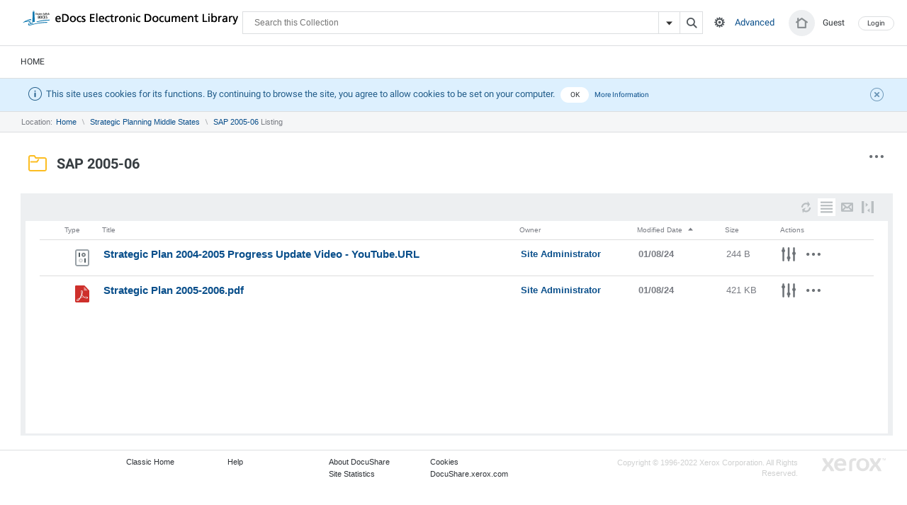

--- FILE ---
content_type: text/html;charset=UTF-8
request_url: https://docushare.esboces.org/docushare/dsweb/View/Collection-3667?sort=Date&order=ascending
body_size: 57432
content:
<?xml version="1.0"?>
<!DOCTYPE html PUBLIC "-//W3C//DTD XHTML 1.0 Transitional//EN" "http://www.w3.org/TR/xhtml1/DTD/xhtml1-transitional.dtd"
>


    
    
      
      
      
      
         
          
              <html xmlns="http://www.w3.org/1999/xhtml" xmlns:dc="http://purl.org/dc/elements/1.1">
    <head>
      
    <meta http-equiv="X-UA-Compatible" content="IE=edge" />
    <link rel="shortcut icon" href="/docushare/favicon.ico?v=7.6.0.C1.423" type="image/x-icon" />
    <link rel="apple-touch-icon" sizes="57x57" href="/docushare/apple-icon-57x57.png?v=7.6.0.C1.423" />
    <link rel="apple-touch-icon" sizes="60x60" href="/docushare/apple-icon-60x60.png?v=7.6.0.C1.423" />
    <link rel="apple-touch-icon" sizes="72x72" href="/docushare/apple-icon-72x72.png?v=7.6.0.C1.423" />
    <link rel="apple-touch-icon" sizes="76x76" href="/docushare/apple-icon-76x76.png?v=7.6.0.C1.423" />
    <link rel="apple-touch-icon" sizes="114x114" href="/docushare/apple-icon-114x114.png?v=7.6.0.C1.423" />
    <link rel="apple-touch-icon" sizes="120x120" href="/docushare/apple-icon-120x120.png?v=7.6.0.C1.423" />
    <link rel="apple-touch-icon" sizes="144x144" href="/docushare/apple-icon-144x144.png?v=7.6.0.C1.423" />
    <link rel="apple-touch-icon" sizes="152x152" href="/docushare/apple-icon-152x152.png?v=7.6.0.C1.423" />
    <link rel="apple-touch-icon" sizes="180x180" href="/docushare/apple-icon-180x180.png?v=7.6.0.C1.423" />
    <link rel="icon" type="image/png" sizes="192x192" href="/docushare/android-icon-192x192.png?v=7.6.0.C1.423" />
    <link rel="icon" type="image/png" sizes="32x32" href="/docushare/favicon-32x32.png?v=7.6.0.C1.423" />
    <link rel="icon" type="image/png" sizes="96x96" href="/docushare/favicon-96x96.png?v=7.6.0.C1.423" />
    <link rel="icon" type="image/png" sizes="16x16" href="/docushare/favicon-16x16.png?v=7.6.0.C1.423" />
    
    <meta name="msapplication-TileColor" content="#ffffff" />
    <meta name="msapplication-TileImage" content="/docushare/ms-icon-144x144.png?v=7.6.0.C1.423" />
    <meta name="theme-color" content="#ffffff" />
    <meta name="viewport" content="width=1100" />
    
    <link rel="stylesheet" type="text/css" href="/docushare/themes/clean/docushare.css?v=7.6.0.C1.423" />
    <link rel="stylesheet" type="text/css" href="/docushare/themes/clean/xsltforms.css?v=7.6.0.C1.423" /> 
    
    
    

    
    
    
        
        
          <link rel="stylesheet" type="text/css" href="/docushare/themes/clean/docushare_education.css?v=7.6.0.C1.423" />
        

    
    
    
    

    
    




    

      
  <link rel="stylesheet" href="/docushare/themes/clean/popups_and_tooltips.css?v=7.6.0.C1.423" />
  <link rel="stylesheet" href="/docushare/bower_components/alertifyjs/dist/css/alertify.css?v=7.6.0.C1.423" />
  <script type="text/javascript">//<![CDATA[
    var baseUrl = "/docushare/";
  //]]>
</script>
  <script type="text/javascript">//<![CDATA[
    var docushareServerConfiguration = {
      dateFormatShort : "MM/dd/yyyy",
      dateLocale : "en"
    }
    var dsDatePickerConfig = {
      nextYear_label : "Next Year",
      prevYear_label : "Previous Year"
    }
    var alertifyConfig = {
      favoriteAdded : "Item was successfully added to Favorites",
      favoriteRemoved : "Item was successfully removed from Favorites"
    }
    var genericPopupConfig = {
      loading : "Loading, please wait…"
    }
  //]]>
</script>
  
  
  
    
	<link ref="stylesheet" href="/docushare/javascript/common/jquery-ui/dist/jquery-ui.min.css?v=7.6.0.C1.423" />
    <script src="/docushare/javascript/common/jquery/dist/jquery.min.js?v=7.6.0.C1.423" > </script>
    <script src="/docushare/javascript/common/jquery/dist/jquery-migrate.min.js?v=7.6.0.C1.423" > </script>
    <script src="/docushare/javascript/common/jquery-ui/dist/jquery-ui.min.js?v=7.6.0.C1.423" > </script>
  

  <script src="/docushare/bower_components/jquery-ui/ui/minified/core.min.js?v=7.6.0.C1.423" > </script>
  <script src="/docushare/bower_components/jquery-ui/ui/minified/widget.min.js?v=7.6.0.C1.423" > </script>
  <script src="/docushare/bower_components/jquery-ui/ui/minified/mouse.min.js?v=7.6.0.C1.423" > </script>
  <script src="/docushare/bower_components/jquery-ui/ui/minified/position.min.js?v=7.6.0.C1.423" > </script>
  <script src="/docushare/bower_components/jquery-ui/ui/minified/draggable.min.js?v=7.6.0.C1.423" > </script>
  <script src="/docushare/bower_components/jquery-ui/ui/minified/resizable.min.js?v=7.6.0.C1.423" > </script>
  <script src="/docushare/bower_components/jquery-ui/ui/minified/button.min.js?v=7.6.0.C1.423" > </script>
  <script src="/docushare/bower_components/jquery-ui/ui/minified/dialog.min.js?v=7.6.0.C1.423" > </script>
  <script src="/docushare/bower_components/jquery-ui/ui/minified/datepicker.min.js?v=7.6.0.C1.423" > </script>
  
  
  
    
  
  <script src="/docushare/bower_components/alertifyjs/dist/js/alertify.js?v=7.6.0.C1.423" > </script>
  <script src="/docushare/bower_components/qtip2/jquery.qtip.js?v=7.6.0.C1.423" > </script>
  <script src="/docushare/bower_components/bpopup/jquery.bpopup.js?v=7.6.0.C1.423" > </script>
  <script src="/docushare/bower_components/urljs/url.js?v=7.6.0.C1.423" > </script>
  <script src="/docushare/bower_components/throttle-debounce/dist/throttle-debounce.js?v=7.6.0.C1.423" > </script>
  <script src="/docushare/bower_components/infect/infect.js?v=7.6.0.C1.423" > </script>
  <script src="/docushare/javascript/common/jquery.selectbox.js?v=7.6.0.C1.423" > </script>
  <script src="/docushare/javascript/common/checkboxradio.js?v=7.6.0.C1.423" > </script>
  <script src="/docushare/javascript/common/popups/bpopup-popup-provider.js?v=7.6.0.C1.423" > </script>
  <script src="/docushare/javascript/common/popups/popup-utils.js?v=7.6.0.C1.423" > </script>
  <script src="/docushare/javascript/common/popups/core.js?v=7.6.0.C1.423" > </script>
  
  <script src="/docushare/javascript/common/popups/plugins/fix-errors-background.js?v=7.6.0.C1.423" > </script>
  <script src="/docushare/javascript/common/popups/plugins/handle-close-button.js?v=7.6.0.C1.423" > </script>
  <script src="/docushare/javascript/common/popups/plugins/hide-parent-popup.js?v=7.6.0.C1.423" > </script>
  <script src="/docushare/javascript/common/popups/plugins/hide-until-loaded.js?v=7.6.0.C1.423" > </script>
  <script src="/docushare/javascript/common/popups/plugins/duplicates-handler.js?v=7.6.0.C1.423" > </script>
  <script src="/docushare/javascript/common/popups/plugins/fix-popup-height.js?v=7.6.0.C1.423" > </script>
  
  <script src="/docushare/javascript/common/popups/data-attributes-interface.js?v=7.6.0.C1.423" > </script>
  <script src="/docushare/javascript/common/popups/window-open-replacer.js?v=7.6.0.C1.423" > </script>
  
  <script src="/docushare/javascript/common/popups/injections.js?v=7.6.0.C1.423" > </script>
  <script src="/docushare/javascript/common/popups/main.js?v=7.6.0.C1.423" > </script>

  <script src="/docushare/javascript/common/multiselect/main.js?v=7.6.0.C1.423" > </script>
  <script src="/docushare/javascript/common/tooltips/main.js?v=7.6.0.C1.423" > </script>
  <script src="/docushare/javascript/common/favorites/main.js?v=7.6.0.C1.423" > </script>
  <script src="/docushare/javascript/common/select-dropdown-menus/reset-position.js?v=7.6.0.C1.423" > </script>
  <script src="/docushare/javascript/common/select-dropdown-menus/refresh.js?v=7.6.0.C1.423" > </script>
  <script src="/docushare/javascript/common/search/main.js?v=7.6.0.C1.423" > </script>
  <script src="/docushare/javascript/common/search/bottom-navigation-fix.js?v=7.6.0.C1.423" > </script>
  <script src="/docushare/javascript/common/download/main.js?v=7.6.0.C1.423" > </script>
  <script src="/docushare/javascript/common/multiselectviewer.js?v=7.6.0.C1.423" > </script>

  <script type="text/javascript">//<![CDATA[
    if (typeof $ !== "undefined") {
      $.noConflict();
    }
  //]]>
</script>


      <script type="text/javascript" src="/docushare/javascript/common/dsutils.js?v=7.6.0.C1.423" > </script>
      <script type="text/javascript" src="/docushare/javascript/common/dropdown2.js?v=7.6.0.C1.423" > </script>
      <script type="text/javascript" src="/docushare/javascript/common/webex_functions.js?v=7.6.0.C1.423" > </script>

      <script language="javascript" type="text/javascript" defer="defer">//<![CDATA[
        var ckeditor_lang="en",
            ckeditor_runwysiwyg = "No";
      //]]>
</script>

      
    

  
      <title>SAP 2005-06</title>
      <link rel="alternate" type="application/atom+xml" title="Atom" href="/docushare/dsweb/ApplyListNew/Collection-3667?vdf_results=AtomSummary&amp;mediatype=application/xml&amp;days=7&amp;=sort_key0=date" />
      
    <style type="text/css">
      body {
      background-color: ;
      
      }
    </style>
  
      
    
      
      
    
  
    </head>
    <body>
      
  
  
      

    

      
    
    
    
    
   
    
    <div class="header">

    
    
      
      
        <form action="/docushare/dsweb/ApplySimpleSearch" method="GET" name="Search">
        <div class="header__top">
        

          
    
  

          
          
              <a href="#contents" title="Skip to Contents" class="skipnav_header">Skip to Contents</a>
            

          
          <h1><a href="/docushare/dsweb/Home" title="Home">DocuShare</a></h1>

          <ul role="navigation" class="accountlinks">
            
              <li class="accountlinks__login"><a href="/docushare/dsweb/MyHomePage" title="Click to view personal home page " class="accountslinks__home"><i class="icon-home"> </i></a><a href="/docushare/dsweb/Services/User-1" title="Click to view properties ">Guest</a></li>
            
            

              
              
                <li class="accountlinks__logout"><a href="/docushare/dsweb/Login" title="Click to login">Login</a></li>
              
              

            
            
          </ul>
        

        
          <div class="search__wrapper">
            <div role="search" id="subheader_search" class="search">
              
                

                    <input type="text" size="26" class="headersearchbox search__input" placeholder="Search the Entire Site" name="value1" />
                    
                       <span title="Click to hide search options" style="display: none;" id="searchOptionsHide" class="search__options is-active icon-settings" onclick="showSearchOptions('search_windowshade'); return(false);">
                        
                      </span>
                      <span style="display: ;" id="searchOptionsShow" title="Click to show search options" class="search__options icon-settings" onclick="showSearchOptions('search_windowshade'); return(false);">
                        
                      </span>
                    
                    <input type="hidden" name="SimpleSearch" value="SimpleSearch" />
                    <input hidden="hidden" type="submit" value="Search" name="SearchButton" style="display:none" />
                    <button name="SearchButton" class="search__submit" value="Search"><i class="icon-search"><span /></i></button>

                    
                      
                      <div class="search__insideof">
                      <i class="icon icon-arrdown"> </i>
                      <span>In:</span>
                      <select size="1" name="D1" id="search__insideof__D1">
                        <option value="Collection-3667" data-placeholder="Search this Collection">This Collection</option>
                        
                        <option value="Site" data-placeholder="Search the Entire Site">This Entire Site</option>

                        
                      </select>
                      </div>
                      
                      
                    

                  
              
            </div> 
            
            
            <div class="search__advanced__cell">
              
                <a class="search__advanced" href="/docushare/dsweb/SearchForm/Collection-3667" title="Click for advanced search">Advanced</a>
                
              
            </div>

          </div> 
        </div> 

        
        <div role="search" class="search__expanded" id="search_windowshade" style="display:none">
          <div class="search__close icon-x" onclick="showSearchOptions('search_windowshade'); return(false);"> </div>
          <h2 class="search__title">Extended search</h2>
        

          <div class="column1">
            <span class="labelwrapper"><label for="string_prop">
    
    
    
    <a rel="help" href="/docushare/dsweb/PropHelp/search_text_contains" class="fieldname labelHelpLink" target="_parent">Search Text Contained In:</a>
  </label></span>
            <select name="string_prop" size="1" tabindex="1">
              <option value="any" selected="selected">Any Part</option>
              <option value="Object.title,Object.summary,Object.description,Object.keywords,content">Title, Summary, Description, Keywords, Content</option>
              <option value="Object.title,Object.summary,Object.description,Object.keywords">Title, Summary, Description, Keywords</option>
              
                <option value="content">Document Content Only</option>
              
              <option value="Object.keywords">Keywords Only</option>
              <option value="owner">Owner Only</option>
              
                <option value="Object.readyForDeclare">Ready for Declare</option>
              
            </select>

            <span class="labelwrapper"><label for="date_value">
    
    
    
    <a rel="help" href="/docushare/dsweb/PropHelp/search_last_modified" class="fieldname labelHelpLink" target="_parent">Last Modified:</a>
  </label></span>
            <select name="date_value" size="1" tabindex="1">
              <option value="none" selected="selected">None</option>
              <option value="86400">Today</option>     
              <option value="172800">Since Yesterday</option>   
              <option value="604800">Within the last week</option> 
              <option value="1209600">Within the last 2 weeks</option>
              <option value="2592000">Within the last month</option> 
              <option value="5270400">Within the last 2 months</option>
              <option value="15811200">Within the last 6 months</option>
              <option value="31536000">Within the last year</option> 
            </select>
          </div>

          <div class="column2">
            <span class="labelwrapper"><label for="date_value">
    
    
    
    <a rel="help" href="/docushare/dsweb/PropHelp/object_type" class="fieldname labelHelpLink" target="_parent">Object Types:</a>
  </label></span>
            <select name="object_type" size="1" tabindex="1">
              <option value="any" selected="selected">All Object Types</option>
              
                <option value="Document,Collection">Documents &amp; Collections</option>
              
              
                <option value="Calendar,Event">Calendars &amp; Events</option>
              
              
                <option value="Weblog,WeblogEntry,Wiki,WikiPage">Weblogs &amp; Wikis</option>
                
                
              
              
                <option value="BulletinBoard,Bulletin">Discussions &amp; Topics</option>
              
              
              
                <option value="Collection">Collections Only</option>
              
              
                <option value="Document">Documents Only</option>
              
            </select>

            <span class="labelwrapper"><label for="document_type">
    
    
    
    <a rel="help" href="/docushare/dsweb/PropHelp/document_type" class="fieldname labelHelpLink" target="_parent">Document Types:</a>
  </label></span>
            <select name="document_type" size="1" tabindex="1">
              <option value="any" selected="selected">All Document Types</option>
              <option value="                 application/msword,                 application/vnd.ms-powerpoint,                 application/vnd.ms-excel,                 application/vnd.ms-word.document.macroEnabled.12,                 application/vnd.openxmlformats-officedocument.wordprocessingml.document,                 application/vnd.ms-word.template.macroEnabled.12,                 application/vnd.openxmlformats-officedocument.wordprocessingml.template,                 application/vnd.ms-powerpoint.template.macroEnabled.12,                 application/vnd.openxmlformats-officedocument.presentationml.template,                 application/vnd.ms-powerpoint.addin.macroEnabled.12,                 application/vnd.ms-powerpoint.slideshow.macroEnabled.12,                 application/vnd.openxmlformats-officedocument.presentationml.slideshow,                 application/vnd.ms-powerpoint.presentation.macroEnabled.12,                 application/vnd.openxmlformats-officedocument.presentationml.presentation,                 application/vnd.ms-excel.addin.macroEnabled.12,                 application/vnd.ms-excel.sheet.binary.macroEnabled.12,                 application/vnd.ms-excel.sheet.macroEnabled.12,                 application/vnd.openxmlformats-officedocument.spreadsheetml.sheet,                 application/vnd.ms-excel.template.macroEnabled.12,                 application/vnd.openxmlformats-officedocument.spreadsheetml.template               ">Microsoft Office (Word, Excel, Powerpoint)</option>
              <option value="                 application/msword,                 application/vnd.ms-word.document.macroEnabled.12,                 application/vnd.openxmlformats-officedocument.wordprocessingml.document,                 application/vnd.ms-word.template.macroEnabled.12,                 application/vnd.openxmlformats-officedocument.wordprocessingml.template                 ">Microsoft Word</option>
              <option value="                 application/vnd.ms-powerpoint,                 application/vnd.ms-powerpoint.template.macroEnabled.12,                 application/vnd.openxmlformats-officedocument.presentationml.template,                 application/vnd.ms-powerpoint.addin.macroEnabled.12,                 application/vnd.ms-powerpoint.slideshow.macroEnabled.12,                 application/vnd.openxmlformats-officedocument.presentationml.slideshow,                 application/vnd.ms-powerpoint.presentation.macroEnabled.12,                 application/vnd.openxmlformats-officedocument.presentationml.presentation                 ">Microsoft PowerPoint</option>
              <option value="                 application/vnd.ms-excel,                 application/vnd.ms-excel.addin.macroEnabled.12,                 application/vnd.ms-excel.sheet.binary.macroEnabled.12,                 application/vnd.ms-excel.sheet.macroEnabled.12,                 application/vnd.openxmlformats-officedocument.spreadsheetml.sheet,                 application/vnd.ms-excel.template.macroEnabled.12,                 application/vnd.openxmlformats-officedocument.spreadsheetml.template                 ">Microsoft Excel</option>
              <option value="application/pdf">Adobe PDF (.pdf)</option>
              <option value="image/gif,image/jpeg,image/png,image/tiff,image/ico">Any Image Document</option>
            </select>
          </div>

          <div class="column3">
            <span class="labelwrapper"><label for="nresults">
    
    
    
    <a rel="help" href="/docushare/dsweb/PropHelp/maximum_results_query" class="fieldname labelHelpLink" target="_parent">Maximum Results:</a>
  </label></span>
            <select name="nresults" size="1" tabindex="1">
              <option value="5">5</option>
              <option value="20">20</option>
              <option value="50">50</option>
              <option value="100" selected="selected">100</option>
              <option value="250">250</option>
              <option value="500">500</option>
              <option value="1000">1000</option>
            </select>

            <span class="labelwrapper"><label for="sort_key0">
    
    
    
    <a rel="help" href="/docushare/dsweb/PropHelp/sort_results_query" class="fieldname labelHelpLink" target="_parent">Sort Results:</a>
  </label></span>

            <select name="sort_key0" size="1" tabindex="1">
              <option value="no_sort" selected="selected">Ranked Order</option>
              <option value="title">By Title</option>
              <option value="date">By Date</option>
              <option value="date_ascending">By Date Ascending</option>
              <option value="type_and_title">By Type and Title</option>
              <option value="type_and_date">By Type and Date</option>
              <option value="title_reversed">By Title Reversed</option>
              <option value="owner">By Owner</option>
              
            </select>
          </div>
          <input type="hidden" name="SimpleSearch" value="SimpleSearch" />
          <div class="buttonbar">
            <input type="submit" class="search__realsubmit" value="Search" name="goButton" />
            <button name="goButton" value="Search"><span> </span></button>
          </div>
        </div>
        </form>

        
        
        <div class="header__bottom">
          
          <ul role="navigation" class="nav">
            
            
            
                <li class="nav__classichomepage"><a href="/docushare/dsweb/Home" title="Home" target="_parent">
            
          Home</a></li>
              
            
            


            



            
            
           
           
            

            

            
            
            
           
            
          </ul>
        </div>
        
        <div hidden="hidden" style="display:none">
          
          
            not imageManager!
          
          
          
            is valid user!
          
          
        </div>

        
        
    
  

        

        
        
    
    
    
  
  

  <script type="text/javascript">//<![CDATA[
    if (typeof $ !== "undefined") {
      $.noConflict();
    }
    jQuery(document).ready(function($){

    $('.showhide').click(function(e) {
      $('#maindiv').toggle();
      e.preventDefault(); 
    });
    });
  //]]>
</script>
 
    
  
      
      
    
    

    
      

 
  

 <script type="text/javascript">//<![CDATA[
   if (typeof $ !== "undefined") {
    $.noConflict();
   }
jQuery(document).ready(function($){
 $(".cookieCloseBtn").click(function(e){
 e.preventDefault();
 var link = $(this).attr('href');
  $.ajax({url: link});
 $("#cookie_notice").fadeOut();
});

});

//]]>
</script>

      <div id="cookie_notice" class="notice notice_blue">
        <i class="notice__icon icon-info"> </i>
          This site uses cookies for its functions. By continuing to browse the site, you agree to allow cookies to be set on your computer.
          <a href="/docushare/dsweb/AcceptCookie" id="accept_cookie" class="cookieButton cookieCloseBtn notice__button" title="Close the Notice"> OK </a>
          <a href="/docushare/dsweb/CookiesInfo" id="more_cookie_info" class="cookieButton notice__more" title="View More Cookies Information"> More Information</a>
          <a href="/docushare/dsweb/AcceptCookie" id="close_cookie_notice" class="notice__close cookieCloseBtn " title="Close the Notice"><span class="icon-close"> </span></a>
      </div>
    
  </div>
  


  
  
  
  

  

  
      
    
    
      
      
      

      

      <div class="breadcrumbs">
        
            
    
      <table class="breadcrumbs__list">
        <tr><td>Location:&#160;</td><td><a href='/docushare/dsweb/HomePage'>Home</a>&#160;&#160;<img src='/docushare/images/small/breadsep.gif' alt='Contains' title='Contains'/>&#160;&#160;<a target="" href="/docushare/dsweb/View/Collection-3666">Strategic Planning Middle States</a>&#160;&#160;<img src='/docushare/images/small/breadsep.gif' alt='Contains' title='Contains'/>&#160;&#160;<a target="" href="/docushare/dsweb/View/Collection-3667">SAP 2005-06</a>&#160;Listing</td ></tr>
      </table>
      
        
        
      
    
  
          
      </div>


      <div id="contents_anchor">
        <table width="0" border="0" cellspacing="0" cellpadding="0">
          <tr>
            <td width="0"><a name="contents"><img src="/docushare/images/small/spacesep.gif" border="0" height="1" width="1" /></a></td>
          </tr>
        </table>
      </div>
    
    

  

      <div id="pageheader_wrapper" class=" clearfix">
      
         
	      <div id="titleicon">     
		      
            
          <a href="/docushare/dsweb/View/Collection-3667" target="_top">
            
              <img src="/docushare/images/large/folder.svg?v=7.6.0.C1.423" border="0" width="38" height="38" alt="Collection" title="Collection" class="midalign"></img>
            
	        </a> 

	        
	      </div>
			
			
      
      
          
              

    

    <div id="actions" class="dropdown">

        <div class="dropdown-more">
            <span class="icon icon-more" />
        </div>

        
    <ul class="dropdown-items">
        
        
    
    
            
        <li>
            <a href="/docushare/dsweb/Services/Collection-3667" title="Properties">
                
                    Properties
                
                <span class="icon icon-properties" />
            </a>
        </li>
    
      
  

        
          
          
    
    
      
      
    
  
        

         

        
        
          
          
    
  
        

        

      
      
    

    
      
          
            
            
                

        <li class="action-disabled">
          <a> 
            
                Delete Collection
            
            <span class="icon icon-delete" />
          </a>
        </li>

    
              
          
          
        
      
    
  

      
      
    
    
      
        
        <li>
            <a href="/docushare/dsweb/ServicesLib/Collection-3667/Permissions" title="Permissions">
                
                    Permissions
                
                <span class="icon icon-permissions" />
            </a>
        </li>
    
        
      
      
    
  

      
      
    
    
      
      
    
  

      
      
      
    
    
      
      
    
  

      

      
      
    
    
      
          

        <li class="action-disabled">
          <a> 
            
                Scan Cover Sheet
            
            <span class="icon icon-scancoversheet" />
          </a>
        </li>

    
        
    
  

      
      
    
    
  

      
      
        
    </ul>
  

    </div>

  
            
        


      <div id="pageheader" class="">
        
        
        	
        	<h1>SAP 2005-06</h1>
        
				

        
          
            
          
        


        

        
        

          
          <p style="overflow:hidden"></p>
          
            
          

        
       
      
      </div>
     	</div>   

			
	
    
  

      <div id="content">

          <div id="addFileProgress">
            <div class="progress-title">
              <i class="icon icon-uploading"> </i>
              Uploading
            </div>
            <div class="progressbar">
              <div class="progressbar__progress">

              </div>
            </div>
            <button class="progressbar__cancel">Cancel</button>
      </div>

        <div class="collection-wrapper">
      <form id="ToolbarMulti" name="ToolbarMulti" method="post" action="/docushare/dsweb/ProcessMultipleCommand">
        <input type="hidden" name="application" value="Paging" />

        
        
        

        
        
        
    
    
      <script src="/docushare/javascript/common/tables/toolbar-selection-system.js?v=7.6.0.C1.423">//<![CDATA[
      //]]>
</script>
      <script type="text/javascript">//<![CDATA[
        ToolbarSelectionSystem.initialize("ToolbarMulti");

      //]]>
</script>
    

    <div id="pref_propSelector" class="view-options-wrapper" style="display: none;">

      <div class="view-options">

        <h1>View Options</h1>

    <table>
    <tr>
            <td>
              <div class="view-options-title">Available</div>
              <select id="pref_available_props" name="search_available_props" size="15" tabindex="1" multiple="multiple" class="multiselect">
            
            <optgroup label="Default Properties">
              <option value="Object.type">Type</option>
              <option value="Object.title">Title</option>
              <option value="Object.owner">Owner </option>
              <option value="Object.modified_date">Modified Date</option>
              <option value="Object.size">Size</option>
              <option value="Object.action">Actions</option>
            </optgroup>
            
            <optgroup label="Global Properties">
              
                <option value="Object.summary">Summary</option>
              
                <option value="Object.readyForDeclare">Ready for Declare</option>
              
                <option value="Object.keywords">Keywords</option>
              
                <option value="Object.lastSynchronized">Last Synchronized</option>
              
                <option value="Object.description">Description</option>
              
                <option value="Object.title">Title</option>
              
                <option value="Object.modified_date">Modified Date</option>
              
                <option value="Object.expiration_date">Expiration Date</option>
              
                <option value="Object.space">Space</option>
              
                <option value="Object.copiedFrom">Copied From</option>
              
                <option value="Object.create_date">Create Date</option>
              
           </optgroup>
           
            <optgroup label="Collection">
                
            
              <option value="Collection.bg_image">Background Image</option>
              
              <option value="Collection.spamControl">Spam Control</option>
              
              <option value="Collection.attachmentsOnly">Attachments Only</option>
              
              <option value="Collection.view_format">View Format</option>
              
              <option value="Collection.logo">Logo</option>
              
              <option value="Collection.sort_order">Sort Order</option>
              
              <option value="Collection.emailAlias">Email Alias</option>
              
              <option value="Collection.add_as_draft">Route Before Publishing</option>
              
            </optgroup>
           
            <optgroup label="Document">
                
            
              <option value="Document.content_type">Content Type</option>
              
              <option value="Document.original_file_name">File name</option>
              
              <option value="Document.max_versions">Max Versions</option>
              
              <option value="Document.author">Author</option>
              
              <option value="Document.canAddVersions">Add Versions</option>
              
              <option value="Document.abstract">Abstract</option>
              
              <option value="Document.size">Size</option>
              
              <option value="Document.isPlaceholder">Is Placeholder</option>
              
              <option value="Document.add_as_draft">Routing Required</option>
              
            </optgroup>
           
            <optgroup label="URL">
                
            
              <option value="URL.url">URL</option>
              
              <option value="URL.displayInNewWindow">Display in New Window</option>
              
            </optgroup>
           
            <optgroup label="Discussion">
                
            
              <option value="BulletinBoard.showHierarchy">Display Hierarchy</option>
              
              <option value="BulletinBoard.bg_image">Background Image</option>
              
              <option value="BulletinBoard.expire">Topics Expire In</option>
              
              <option value="BulletinBoard.logo">Logo</option>
              
            </optgroup>
           
            <optgroup label="Calendar">
                
            
              <option value="Calendar.default_scale">Default View</option>
              
            </optgroup>
           
            <optgroup label="SavedQuery">
                
            
            </optgroup>
           
            <optgroup label="MailMessage">
                
            
              <option value="MailMessage.originally_encrypted">Originally Encrypted</option>
              
              <option value="MailMessage.references">References</option>
              
              <option value="MailMessage.subject">Subject</option>
              
              <option value="MailMessage.messageID">Message-ID</option>
              
              <option value="MailMessage.body">Message</option>
              
              <option value="MailMessage.postedDate">Sent</option>
              
              <option value="MailMessage.from">From</option>
              
              <option value="MailMessage.contentType">Content-Type Header</option>
              
              <option value="MailMessage.cc">Cc</option>
              
              <option value="MailMessage.headers">Internet Headers</option>
              
              <option value="MailMessage.originally_signed">Originally Signed</option>
              
              <option value="MailMessage.inReplyTo">In-Reply-To</option>
              
              <option value="MailMessage.received">Received</option>
              
              <option value="MailMessage.size">Size</option>
              
              <option value="MailMessage.signed_by">Signed By</option>
              
              <option value="MailMessage.replyTo">Reply-To</option>
              
              <option value="MailMessage.to">To</option>
              
            </optgroup>
           
            <optgroup label="Weblog">
                
            
              <option value="Weblog.isModerated">Moderated</option>
              
              <option value="Weblog.emailAlias">Email Alias</option>
              
            </optgroup>
           
            <optgroup label="Wiki">
                
            
            </optgroup>
           
        </select>
        </td>
            <td class="select-option-group">

              <i onclick="addProp()" class="move-right-action"> </i>
        <br />
        <br />
              <i onclick="removeProp()" class="move-left-action"> </i>

       </td>
            <td>
              <div class="view-options-title">Visible</div>
              <select id="pref_selected_props" name="search_selected_props" size="15" tabindex="1" multiple="multiple" class="multiselect">
          
               <option value="Object.type">Type</option>
               <option value="Object.title">Title</option>
               <option value="Object.owner">Owner</option>
               <option value="Object.modified_date">Modified Date</option>
               <option value="Object.size"> Size</option>
               
               <option value="Object.action">Actions</option>
             
            </select>
        </td>
            <td class="sort-option-group">
              <i class="move-up-action" title="Move Up ↑" onclick="SearchPropertiesmoveUpSelected(document.getElementById('pref_selected_props'));"> </i>
           <br />
           <br />
              <i class="move-down-action" title="Move Down ↓" onclick="SearchPropertiesmoveDownSelected(document.getElementById('pref_selected_props'));"> </i>
        </td>
      </tr>
      <tr>
      <td />
      <td />
      <td align="right" class="submit-group">
        
          <input type="submit" name="prefApplyButton" value="Apply (for me)" class="submit submit_white" onclick="changePref()" />
          
            
          
        
      </td>
      <td />
      </tr>
    </table>
    <input type="hidden" id="prefPropsStr" name="prefPropsStr" value="" />
     
      <input type="hidden" id="prefPropsMaxLength" name="prefPropsMaxLength" value="2048" />
    
      </div>
    </div>



    <table border="0" cellspacing="0" cellpadding="2" class="toolbar_multi" width="100%">

  <tr>
    <td>
      

            
  
     
      
      <script type="text/javascript">//<![CDATA[
        function checkAllDocuments(){
          var i;
          n = document.ToolbarMulti.elements.length;
          for (i=0; i < n ; i++) {
            if (document.ToolbarMulti.elements[i].type=='checkbox' &&
                document.ToolbarMulti.elements[i].name != 'selectcheckbox') {
              if (document.ToolbarMulti.elements[i].checked == true)
                return;					
            }
          }
          for (i=0; i < n ; i++){
            if (document.ToolbarMulti.elements[i].type=='checkbox'){
              document.ToolbarMulti.elements[i].checked = true;
              //document.ToolbarMulti.elements[i].click();
            }
          }
        }

        // Multiselect Document Viewer properties...
        multiDocViewer.nocheckedObjectsMsg = 'You have not selected any objects to view in the Multiselect document viewer. Please select some objects to continue.';
        multiDocViewer.toolFormName = "ToolbarMulti";
        multiDocViewer.viewerURL = '/docushare/dsweb/MultiselectShowDivPopup/Collection-3667';

      //]]>
</script>
      
    
    
      <script type="text/javascript">//<![CDATA[
        var caller = '';
      //]]>
</script>
    

     
  

              
                
                  
                

    
         
    </td>

    
      
              <td>
                  <div class="presentation">
                    
                    
                    
                    
                    
          

          
                      <a href="/docushare/dsweb/ProcessMultipleCommand?goRangeButton=refresh&amp;container=Collection-3667&amp;application=Paging&amp;collection=Collection-3667" title="Refresh">
                            <span class="icon icon-refresh" />
                      </a>
          

          
            
          

          

          
                            <a href="/docushare/dsweb/ProcessMultipleCommand?view=view_list&amp;container=Collection-3667&amp;application=Paging&amp;collection=Collection-3667" class="active" title="View List">
                                <span class="icon icon-rectangle" />
                              </a>
              
                            <a href="/docushare/dsweb/ProcessMultipleCommand?view=view_email&amp;container=Collection-3667&amp;application=Paging&amp;collection=Collection-3667" class="" title="View Email Messages">
                                <span class="icon icon-mail" />
                              </a>
              
                                  <a style="cursor:pointer" onclick="showHideViewOption();" title="Change View Options">
                                    <span class="icon icon-column" />
                                  </a>
              
            

                  
                  </div>
                  
        </td>
      
  </tr>
   </table>
  
  

              

    

  

        
          <div id="uploader">
            
    
    
    
    <ul class="dropzones" style="display:none">
      

      

    </ul>
    
  
            <a id="selectFiles" href="#" style="display:none">[browse]</a>

            
                      <div class="table-wrapper">
                        <table class="table table-collection">
                            <thead>
                <tr>
                    
     
        
          <th class="nospace checkbox">
            
                 
              
          </th>
        
      
      
        <th class="icon"><a href="
    
    
    /docushare/dsweb/View/Collection-3667?sort=TypeAndTitle&order=ascending
  " title="Click to sort by Type and Title" target="_parent">Type </a></th>
        <th class="name"><a href="
    
    
    /docushare/dsweb/View/Collection-3667?sort=Title&order=ascending
  " title="Click to sort by Title" target="_parent">Title </a></th>
        <th class="generic"><a href="
    
    
    /docushare/dsweb/View/Collection-3667?sort=Owner&order=ascending
  " title="Click to sort by Owner" target="_parent">Owner </a></th>
        
        <th class="generic"><a href="
    
    
    /docushare/dsweb/View/Collection-3667?sort=Date&order=descending
  " title="Click to sort by Date" target="_parent">Modified Date <i class="icon icon-arrup"> </i></a></th>
        <th class="generic"><a href="
    
    
    /docushare/dsweb/View/Collection-3667?sort=TypeAndSize&order=ascending
  " title="Click to sort by Size" target="_parent">Size </a></th>
        <th class="actions_th_nomore">Actions</th>
        
     
      

      
  
                    <col class="col_actions " />
                    <col class="col_actions " />
                    <col class="col_actions " />
                </tr>
                            </thead>
                
                
                  

      

      
      <tr about="/docushare/dsweb/Get/Document-38821/Strategic Plan 2004-2005 Progress Update Video - YouTube.URL" id="row0">

      
      
      
            
    
        <td class="nospace"> </td>
      
  
      

      
      

    
    

    
    <td class="icon">
      
          
          
            <a href="/docushare/dsweb/Get/Document-38821/Strategic Plan 2004-2005 Progress Update Video - YouTube.URL" target="_top">
        <img src="/docushare/images/small/binary.svg?v=7.6.0.C1.423" width="30" height="30" border="0" alt="Document" class="midalign" title="Document" />
            </a>
          
          
        
      
        
           
            
          
        
      
      
        
          
        
      
    </td>
  

      
      
    
    <td class="name">

      
        
        
        

          
              
              <a href="/docushare/dsweb/Get/Document-38821/Strategic Plan 2004-2005 Progress Update Video - YouTube.URL" class="uline" xmlns="http://www.w3.org/1999/xhtml"><b property="dc:title">Strategic Plan 2004-2005 Progress Update Video - YouTube.URL</b></a>
          
        
      

      
      
        
        
      
      
      
      
    </td>
  

      
      <td class="generic">
  
    
        
    
        <a href="/docushare/dsweb/Services/User-2" target="_parent" title="Click to view properties">Site Administrator</a>
      
  
      
  
      </td>

      
      

      
      
          <td property="dc:date" class="generic">01/08/24</td>
        
      
      <td class="nospace summaryText">244 B</td>

      

      
    
  

      
      
        
            <td class="actions">
              


    <ul class="open-actions">
      
          
        <li>
            <a href="/docushare/dsweb/Services/Document-38821" title="Properties">
                
                <span class="icon icon-properties" />
            </a>
        </li>
    
      

      
      
        
          
    
    
      
      
    
  
        
      
    </ul>


    

      
      <div class="dropdown dropdown-inline">
        <div class="dropdown-more active dropdown-more_left">
          <span class="icon icon-more" title="More actions..." />
        </div>

        

    <ul role="menu" class="dropdown-items">

      

        


        
          
          
            
            
            
			  
     

            
    
      
        
            
        <li>
            <a href="/docushare/dsweb/Get/Document-38821/Strategic Plan 2004-2005 Progress Update Video - YouTube.URL" title="Download">
                
                    Download
                
                <span class="icon icon-download" />
            </a>
        </li>
    
          
        
        
      
    
  
            
            
          
          
          
              
              
    
      
          

        <li class="action-disabled">
          <a> 
            
                Upload a New Version
            
            <span class="icon icon-upload" />
          </a>
        </li>

    
        
    
  
            
          
          
    
    
      
        
        <li>
            <a href="/docushare/dsweb/ServicesLib/Document-38821/Comments" title="Comments">
                
                    Comments
                
                <span class="icon icon-comments" />
            </a>
        </li>
    
        
      
      
    
  
        

      
      
    

    
      
          
            
            
                

        <li class="action-disabled">
          <a> 
            
                Delete Document
            
            <span class="icon icon-delete" />
          </a>
        </li>

    
              
          
          
        
      
    
  

      
      
    
    
      
        
        <li>
            <a href="/docushare/dsweb/ServicesLib/Document-38821/Permissions" title="Permissions">
                
                    Permissions
                
                <span class="icon icon-permissions" />
            </a>
        </li>
    
        
      
      
    
  

      
        
        
    
    
      
      
    
  
        
        
    
    
      
      
    
  
        
        
    

    
  
        
        
    
    
  
        
       
        
	<li class="a_dividerline"><hr /></li>
	
        
            
            
    
    
    
  
          
        
        
    
      
      
    
  
        
        
    
      
      
    
  
        
		
    
  

        
        
        
        
          
      
   
        
      

      
      
    
    
      
    
  

      
      
    
    
  

      
      

    </ul>
  
      </div>

     

  
            </td>
          
      

      </tr>

  
                
                
                
                
                  

      

      
      <tr about="/docushare/dsweb/Get/Document-38822/Strategic Plan 2005-2006.pdf" id="row1">

      
      
      
            
    
        <td class="nospace"> </td>
      
  
      

      
      

    
    

    
    <td class="icon">
      
          
          
            <a href="/docushare/dsweb/Get/Document-38822/Strategic Plan 2005-2006.pdf" target="_top">
        <img src="/docushare/images/small/pdfsmall.svg?v=7.6.0.C1.423" width="30" height="30" border="0" alt="Document" class="midalign" title="Document" />
            </a>
          
          
        
      
        
           
            
          
        
      
      
        
          
        
      
    </td>
  

      
      
    
    <td class="name">

      
        
        
        

          
              
              <a href="/docushare/dsweb/Get/Document-38822/Strategic Plan 2005-2006.pdf" class="uline" xmlns="http://www.w3.org/1999/xhtml"><b property="dc:title">Strategic Plan 2005-2006.pdf</b></a>
          
        
      

      
      
        
        
      
      
      
      
    </td>
  

      
      <td class="generic">
  
    
        
    
        <a href="/docushare/dsweb/Services/User-2" target="_parent" title="Click to view properties">Site Administrator</a>
      
  
      
  
      </td>

      
      

      
      
          <td property="dc:date" class="generic">01/08/24</td>
        
      
      <td class="nospace summaryText">421 KB</td>

      

      
    
  

      
      
        
            <td class="actions">
              


    <ul class="open-actions">
      
          
        <li>
            <a href="/docushare/dsweb/Services/Document-38822" title="Properties">
                
                <span class="icon icon-properties" />
            </a>
        </li>
    
      

      
      
        
          
    
    
      
      
    
  
        
      
    </ul>


    

      
      <div class="dropdown dropdown-inline">
        <div class="dropdown-more active dropdown-more_left">
          <span class="icon icon-more" title="More actions..." />
        </div>

        

    <ul role="menu" class="dropdown-items">

      

        


        
          
          
            
            
            
			  
     

            
    
      
        
            
        <li>
            <a href="/docushare/dsweb/Get/Document-38822/Strategic Plan 2005-2006.pdf" title="Download">
                
                    Download
                
                <span class="icon icon-download" />
            </a>
        </li>
    
          
        
        
      
    
  
            
            
          
          
          
              
              
    
      
          

        <li class="action-disabled">
          <a> 
            
                Upload a New Version
            
            <span class="icon icon-upload" />
          </a>
        </li>

    
        
    
  
            
          
          
    
    
      
        
        <li>
            <a href="/docushare/dsweb/ServicesLib/Document-38822/Comments" title="Comments">
                
                    Comments
                
                <span class="icon icon-comments" />
            </a>
        </li>
    
        
      
      
    
  
        

      
      
    

    
      
          
            
            
                

        <li class="action-disabled">
          <a> 
            
                Delete Document
            
            <span class="icon icon-delete" />
          </a>
        </li>

    
              
          
          
        
      
    
  

      
      
    
    
      
        
        <li>
            <a href="/docushare/dsweb/ServicesLib/Document-38822/Permissions" title="Permissions">
                
                    Permissions
                
                <span class="icon icon-permissions" />
            </a>
        </li>
    
        
      
      
    
  

      
        
        
    
    
      
      
    
  
        
        
    
    
      
      
    
  
        
        
    

    
  
        
        
    
    
  
        
       
        
	<li class="a_dividerline"><hr /></li>
	
        
            
            
    
    
    
  
          
        
        
    
      
      
    
  
        
        
    
      
      
    
  
        
		
    
  

        
        
        
        
          
      
   
        
      

      
      
    
    
      
    
  

      
      
    
    
  

      
      

    </ul>
  
      </div>

     

  
            </td>
          
      

      </tr>

  
                
                
                  
                
                
                </table>
            </div>

                      

                      

    

  

                <input type="hidden" name="total_cbx" value="2" />
            

          </div> 

         

        <input type="hidden" name="container" value="Collection-3667" />
        <input type="hidden" name="collection" value="Collection-3667" />
        <input type="hidden" name="TheCollection" value="Collection-3667" />
        <input type="hidden" name="vdf_results" value="View/Collection-3667" />
        <input type="hidden" name="nakedness" value="" />
        <input type="hidden" name="page" value="View" />
        <input type="hidden" name="prefApplication" value="colPreference" />

        
        <input type="hidden" name="bookmark" value="View/Collection-3667" />

      </form>
          </div>

      </div>

      
    
    
      
      
    
    
   
    
    
  
      
    
    

      <div id="siteFooter_noline" class="footer">
        <div class="footer__pre">
          <div class="footersitelinks">
            
            
            <ul class="footer__column">
              
              
              
            </ul>
            
            <ul class="footer__column">
              
              
                <li><a href="/docushare/dsweb/ClassicHome" title="Click to go to Classic DocuShare Home" target="_parent">
            
          Classic Home</a></li>
              
            </ul>

            <ul class="footer__column">
              
              
                <li><a href="/docushare/dsweb/helpdesk">Help</a></li>
              
              
            </ul>
            <ul class="footer__column">
              
                  <li><a href="/docushare/dsweb/About">About DocuShare</a></li>                  
                
              
              <li><a href="/docushare/dsweb/Stats">Site Statistics</a></li>
              
            </ul>
            <ul class="footer__column">
              
              
                
                
              
              
              <li><a href="/docushare/dsweb/CookiesInfo">Cookies</a></li>
              
              
              
             <li><a href="http://docushare.xerox.com/launchpad.html" target="_blank">DocuShare.xerox.com</a></li>
            </ul>
            
          </div>
          
        </div>
        



          
          

          




      
        
        <div id="subfooter" class="footer__sub">
          <div id="subfooter_inner">
            <p rel="copyright" id="copyright_text">Copyright © 1996-2022 Xerox Corporation.  All Rights Reserved.</p>
            
            <div class="footerbranding">
              
              
              <a href="http://www.xerox.com/en-us" title="Go to Xerox.com"><span>­</span>Go to Xerox.com</a>
            </div>
          </div>
        </div>
        
      
      </div>

      

 


    
    
  
      
  <link rel="stylesheet" href="/docushare/bower_components/jquery-ui/themes/base/core.css?v=7.6.0.C1.423" async="true" />
  <link rel="stylesheet" href="/docushare/bower_components/jquery-ui/themes/base/base.css?v=7.6.0.C1.423" async="true" />
  <link rel="stylesheet" href="/docushare/bower_components/jquery-ui/themes/base/theme.css?v=7.6.0.C1.423" async="true" />
  <link rel="stylesheet" href="/docushare/bower_components/jquery-ui/themes/base/button.css?v=7.6.0.C1.423" async="true" />
  <link rel="stylesheet" href="/docushare/bower_components/jquery-ui/themes/base/dialog.css?v=7.6.0.C1.423" async="true" />
  
  <link rel="stylesheet" href="/docushare/javascript/plupload/js/jquery.plupload.queue/css/jquery.plupload.queue.css?v=7.6.0.C1.423" type="text/css" media="screen" async="true" />

  
  

  

  
  <script type="text/javascript" src="/docushare/javascript/plupload/js/moxie.js?v=7.6.0.C1.423" > </script>
  <script type="text/javascript" src="/docushare/javascript/plupload/js/plupload.dev.js?v=7.6.0.C1.423" > </script>
  <script type="text/javascript" src="/docushare/javascript/plupload/js/jquery.plupload.queue/jquery.plupload.queue.js?v=7.6.0.C1.423" async="true" > </script>

  
  

  <script type="text/javascript">//<![CDATA[
    var pluploadVars = { cmd_base : "/docushare/dsweb/",
                         abs_path : "/docushare/",
                         addMsg : "Add",
                         cancelMsg : "Cancel",
                         fileLimit : "100",
                         dropOnlyFiles : "You can drag and drop only files.",
                         handle : "Collection-3667",
                         route_document : "no"}
  //]]>
</script>
  <script type="text/javascript" src="/docushare/javascript/common/jquery.dsRequiredFieldValidation.js?v=7.6.0.C1.423" > </script>
  <script type="text/javascript" src="/docushare/javascript/common/jquery.dragster.js?v=7.6.0.C1.423" > </script>
  <script type="text/javascript" src="/docushare/javascript/common/pluploadInit.js?v=7.6.0.C1.423" > </script>


      <div style="display:none">
        

    <script type="html/template" id="doctype-props-template">
      <div>
        
        <div class="header-message-template notice notice_red" style="display:none" role="alert">
          <i class="notice__icon icon-info" />
          <p>Please provide values for all required fields.</p>
        </div>
        
      
      <div id="doctype-props-template-wrapper" class="filecontainer file-item-template">
      <div class="filecontainer-header">
        <h3 class="fileinfo">­</h3>
        
        <div class="tabs-wrapper">
          <select class="tabs" size="1">
            
          </select>
        </div>
      </div>
      
      
    </div>
      </div>
    </script>
  
        <div id="uploader_hidden" /> 
      </div>

    </body>
  </html>
            
          
        
      
    
      
      
      
      
      
      
      
      
      
      
      
      
      
    

    	
  

--- FILE ---
content_type: text/css
request_url: https://docushare.esboces.org/docushare/themes/clean/xsltforms.css?v=7.6.0.C1.423
body_size: 69118
content:
@charset "UTF-8";
/*
 * XSLTForms Generated Page Styling
 * 1. Property Page Styling
 * 2. View Property Page Styling
 * 3. Add Object Page Styling
 * 4. Object Service (ServiceLib) Pages (Edit or View)
 * 5. Wiki Add/Edit Page Styling
 * 6. Weblog Add/Edit Page Styling
 * 7. Wiki Service Page - Edit Styling
 * 8. Add Workspace Wizard
 */
/* Used for cache-busting */
@font-face {
  font-family: "Roboto";
  font-weight: 400;
  font-style: normal;
  src: url("font/Roboto-regular/Roboto-regular.eot?v=7.0");
  src: url("font/Roboto-regular/Roboto-regular.eot?#iefix&v=7.0") format("embedded-opentype"), local("Roboto"), local("Roboto-regular"), url("font/Roboto-regular/Roboto-regular.woff2?v=7.0") format("woff2"), url("font/Roboto-regular/Roboto-regular.woff?v=7.0") format("woff"), url("font/Roboto-regular/Roboto-regular.ttf?v=7.0") format("truetype"), url("font/Roboto-regular/Roboto-regular.svg?v=7.0") format("svg");
}
@font-face {
  font-family: "Roboto";
  font-weight: 700;
  font-style: normal;
  src: url("font/Roboto-700/Roboto-700.eot?v=7.0");
  src: url("font/Roboto-700/Roboto-700.eot?#iefix&v=7.0") format("embedded-opentype"), local("Roboto Bold"), local("Roboto-700"), url("font/Roboto-700/Roboto-700.woff2?v=7.0") format("woff2"), url("font/Roboto-700/Roboto-700.woff?v=7.0") format("woff"), url("font/Roboto-700/Roboto-700.ttf?v=7.0") format("truetype"), url("font/Roboto-700/Roboto-700.svg?v=7.0") format("svg");
}
@font-face {
  font-family: "Roboto";
  font-weight: 300;
  font-style: normal;
  src: url("font/Roboto-300/Roboto-300.eot?v=7.0");
  src: url("font/Roboto-300/Roboto-300.eot?#iefix&v=7.0") format("embedded-opentype"), local("Roboto Light"), local("Roboto-300"), url("font/Roboto-300/Roboto-300.woff2?v=7.0") format("woff2"), url("font/Roboto-300/Roboto-300.woff?v=7.0") format("woff"), url("font/Roboto-300/Roboto-300.ttf?v=7.0") format("truetype"), url("font/Roboto-300/Roboto-300.svg?v=7.0") format("svg");
}
@font-face {
  font-family: "Roboto";
  font-weight: 500;
  font-style: normal;
  src: url("font/Roboto-500/Roboto-500.eot?v=7.0");
  src: url("font/Roboto-500/Roboto-500.eot?#iefix&v=7.0") format("embedded-opentype"), local("Roboto Medium"), local("Roboto-500"), url("font/Roboto-500/Roboto-500.woff2?v=7.0") format("woff2"), url("font/Roboto-500/Roboto-500.woff?v=7.0") format("woff"), url("font/Roboto-500/Roboto-500.ttf?v=7.0") format("truetype"), url("font/Roboto-500/Roboto-500.svg?v=7.0") format("svg");
}
@font-face {
  font-family: "Roboto";
  font-weight: 100;
  font-style: normal;
  src: url("font/Roboto-100/Roboto-100.eot?v=7.0");
  src: url("font/Roboto-100/Roboto-100.eot?#iefix&v=7.0") format("embedded-opentype"), local("Roboto Thin"), local("Roboto-100"), url("font/Roboto-100/Roboto-100.woff2?v=7.0") format("woff2"), url("font/Roboto-100/Roboto-100.woff?v=7.0") format("woff"), url("font/Roboto-100/Roboto-100.ttf?v=7.0") format("truetype"), url("font/Roboto-100/Roboto-100.svg?v=7.0") format("svg");
}
@font-face {
  font-family: "icons";
  src: url("font/icons.eot?v=7.0");
  src: url("font/icons.eot?#iefix&v=7.0") format("embedded-opentype"), url("font/icons.woff?v=7.0") format("woff"), url("font/icons.ttf?v=7.0") format("truetype"), url("font/icons.svg#icons&v=7.0") format("svg");
  src-font-weight: normal;
  src-font-style: normal;
}
*:not(a) > .icon[class*=icon-] {
  cursor: default;
}

*:not(a) > .icon.icon-more {
  cursor: pointer;
}

[data-icon]:before {
  font-family: "icons" !important;
  content: attr(data-icon);
  font-style: normal !important;
  font-weight: normal !important;
  font-variant: normal !important;
  text-transform: none !important;
  speak: none;
  line-height: 1;
  -webkit-font-smoothing: antialiased;
  -moz-osx-font-smoothing: grayscale;
}

[class^=icon-]:before,
[class*=" icon-"]:before {
  font-family: "icons" !important;
  font-style: normal !important;
  font-weight: normal !important;
  font-variant: normal !important;
  text-transform: none !important;
  speak: none;
  line-height: 1;
  -webkit-font-smoothing: antialiased;
  -moz-osx-font-smoothing: grayscale;
}

.xforms-propswrapper .expand-btn .icon, .xforms-propswrapper .collapse-btn .icon, .xforms-group .xforms-alert-icon, input[type=checkbox]:checked + .checkboxradio:not(.radio), span.selectboxit-container .selectboxit-arrow-container i, span.selectboxit-container .selectboxit-options .selectboxit-option-icon {
  font-family: "icons" !important;
  font-style: normal !important;
  font-weight: normal !important;
  font-variant: normal !important;
  text-transform: none !important;
  speak: none;
  line-height: 1;
  -webkit-font-smoothing: antialiased;
  -moz-osx-font-smoothing: grayscale;
}

.icon-alert:before, .xforms-group .xforms-alert-icon:before {
  content: "a";
}

.icon-arrdown:before, .xforms-propswrapper .collapse-btn button .icon:before, .selectboxit-container.selectbox-plain .selectboxit-btn .selectboxit-arrow-container i:before, select.selectbox.selectbox-plain + .selectboxit-container .selectboxit-btn .selectboxit-arrow-container i:before, .icon-arrright:before, .xforms-propswrapper .expand-btn button .icon:before {
  content: "b";
}

.icon-arrup:before {
  content: "c";
}

.icon-bell:before {
  content: "d";
}

.icon-bgjobs:before {
  content: "e";
}

.icon-blog:before {
  content: "f";
}

.icon-calendar:before {
  content: "g";
}

.icon-changelocation:before {
  content: "h";
}

.icon-changeowner:before {
  content: "i";
}

.icon-check:before, input[type=checkbox]:checked + .checkboxradio:not(.radio):before, span.selectboxit-container .selectboxit-options .selectboxit-option-icon:before {
  content: "j";
}

.icon-checkok:before {
  content: "k";
}

.icon-checkout:before {
  content: "l";
}

.icon-close:before {
  content: "m";
}

.icon-cog:before {
  content: "n";
}

.icon-collections:before {
  content: "o";
}

.icon-column:before {
  content: "p";
}

.icon-comment:before {
  content: "q";
}

.icon-comments:before {
  content: "r";
}

.icon-communities:before {
  content: "s";
}

.icon-contentrule:before {
  content: "t";
}

.icon-contentruledismiss:before {
  content: "u";
}

.icon-copy:before {
  content: "v";
}

.icon-copyshortcuts:before {
  content: "w";
}

.icon-cut:before {
  content: "x";
}

.icon-delete:before {
  content: "y";
}

.icon-desktoppublish:before {
  content: "z";
}

.icon-document:before {
  content: "A";
}

.icon-download:before {
  content: "B";
}

.icon-event:before {
  content: "C";
}

.icon-fave:before {
  content: "D";
}

.icon-favorites-manage:before {
  content: "E";
}

.icon-favorites-popup:before {
  content: "F";
}

.icon-fileaudio:before {
  content: "G";
}

.icon-filebinary:before {
  content: "H";
}

.icon-filecode:before {
  content: "I";
}

.icon-filedocument:before {
  content: "J";
}

.icon-filedrawing:before {
  content: "K";
}

.icon-fileimage:before {
  content: "L";
}

.icon-fileinteract:before {
  content: "M";
}

.icon-filepage:before {
  content: "N";
}

.icon-fileunknown:before {
  content: "O";
}

.icon-fileurl:before {
  content: "P";
}

.icon-filevideo:before {
  content: "Q";
}

.icon-quicksearch:before {
  content: "=";
}

.icon-folder:before {
  content: "S";
}

.icon-folder-view:before {
  content: "T";
}

.icon-folderfilled:before {
  content: "U";
}

.icon-folders:before {
  content: "V";
}

.icon-help:before {
  content: "W";
}

.icon-home:before {
  content: "X";
}

.icon-info:before {
  content: "Y";
}

.icon-link:before {
  content: "Z";
}

.icon-linksingle:before {
  content: "0";
}

.icon-list-thick:before {
  content: "1";
}

.icon-lock:before {
  content: "2";
}

.icon-lockunlock:before {
  content: "3";
}

.icon-mail:before {
  content: "4";
}

.icon-meet-online:before {
  content: "5";
}

.icon-more:before {
  content: "6";
}

.icon-movetoarchive:before {
  content: "7";
}

.icon-mytask:before {
  content: "8";
}

.icon-mytasks:before {
  content: "9";
}

.icon-newwindow:before {
  content: "!";
}

.icon-next:before {
  content: '"';
}

.icon-notifications:before {
  content: "#";
}

.icon-paste:before {
  content: "$";
}

.icon-duplicate-cr:before {
  content: "$";
}

.icon-permissions:before {
  content: "%";
}

.icon-picture:before {
  content: "&";
}

.icon-plane:before {
  content: "'";
}

.icon-plus:before {
  content: "(";
}

.icon-prev:before {
  content: ")";
}

.icon-properties:before {
  content: "*";
}

.icon-quota:before {
  content: "+";
}

.icon-recent:before {
  content: ",";
}

.icon-rectangle:before {
  content: "-";
}

.icon-refresh:before {
  content: ".";
}

.icon-rename:before {
  content: "/";
}

.icon-route:before {
  content: ":";
}

.icon-routing-wizard-popup:before {
  content: ";";
}

.icon-scancoversheet:before {
  content: "<";
}

.icon-search:before {
  content: "=";
}

.icon-search-no-result:before {
  content: ">";
}

.icon-settings:before {
  content: "?";
}

.icon-star:before {
  content: "@";
}

.icon-starbig:before {
  content: "[";
}

.icon-tasks:before {
  content: "]";
}

.icon-unlock:before {
  content: "^";
}

.icon-updown:before, span.selectboxit-container .selectboxit-arrow-container i:before {
  content: "_";
}

.icon-upload:before {
  content: "`";
}

.icon-uploading:before {
  content: "{";
}

.icon-user:before {
  content: "|";
}

.icon-users:before {
  content: "}";
}

.icon-viewallentries:before {
  content: "~";
}

.icon-viewdocumentproperties:before {
  content: "\\";
}

.icon-viewhtml:before {
  content: "";
}

.icon-viewpdf:before {
  content: "";
}

.icon-whatsnew:before {
  content: "";
}

.icon-wiki:before {
  content: "";
}

.icon-workspace:before {
  content: "";
}

.icon-x:before {
  content: "";
}

.icon-upload-no-options:before {
  content: "";
}

.icon-upload-with-options:before {
  content: "";
}

.icon-zip-download:before {
  content: "";
}

.icon-fave-filled:before {
  content: "";
}

.icon-eventrepeat:before {
  content: "";
}

.icon-eventsingle:before {
  content: "";
}

.icon-arrright:before, .xforms-propswrapper .expand-btn button .icon:before {
  -webkit-transform: rotate(-90deg);
      -ms-transform: rotate(-90deg);
          transform: rotate(-90deg);
}

h1, h2, h3, h4, h5, h6 {
  margin: 0;
  padding: 0;
}

a {
  color: #0a4f8b;
  text-decoration: none;
}
a:hover {
  text-decoration: underline;
}
a:active {
  color: #053e6d;
}
a[rel=help] {
  text-decoration: none;
}

.ws-wizard-content .cr-chooser__searchcontrols .xf-submit-simple button, .ws-wizard-content .wizard-buttonbar .xforms-trigger button, .createworkspacecont .wizard_buttonbar .xforms-trigger button, .xforms-propswrapper .xforms-trigger.xforms-submit-simple button, .xforms-propswrapper .xforms-trigger.xforms-submit-small button, .xforms-propswrapper .xforms-trigger.xforms-submit-white button, .xforms-propswrapper .xforms-submit.xforms-submit button, .xforms-group #buttons input, .xforms-group #buttons button, #AddObject .alertify-button, #EditObject .alertify-button, .submit-simple, #AddObject .alertify-button-cancel, #EditObject .alertify-button-cancel, .submit, .xforms-group .xforms-submit input, .xforms-group .xforms-submit button {
  display: inline-block;
  border: none;
  font-size: 15px;
  color: #fff;
  min-width: 84px;
  height: 32px;
  line-height: 28px;
  text-align: center;
  -webkit-appearance: none;
  cursor: pointer;
  border-radius: 32px;
  margin-right: 10px;
  outline: none;
  background: #383e42;
  font-family: Roboto, sans-serif;
  font-weight: 300;
  text-transform: uppercase;
  padding: 0 15px;
}
.ws-wizard-content .cr-chooser__searchcontrols .xf-submit-simple button:hover, .ws-wizard-content .wizard-buttonbar .xforms-trigger button:hover, .createworkspacecont .wizard_buttonbar .xforms-trigger button:hover, .xforms-propswrapper .xforms-trigger.xforms-submit-simple button:hover, .xforms-propswrapper .xforms-trigger.xforms-submit-small button:hover, .xforms-propswrapper .xforms-trigger.xforms-submit-white button:hover, .xforms-propswrapper .xforms-submit.xforms-submit button:hover, .xforms-group #buttons input:hover, .xforms-group #buttons button:hover, #AddObject .alertify-button:hover, #EditObject .alertify-button:hover, .submit-simple:hover, #AddObject .alertify-button-cancel:hover, #EditObject .alertify-button-cancel:hover, .submit:hover, .xforms-group .xforms-submit input:hover, .xforms-group .xforms-submit button:hover {
  background: #fc6051;
  color: #fff;
}
.ws-wizard-content .cr-chooser__searchcontrols .xf-submit-simple button[disabled], .ws-wizard-content .wizard-buttonbar .xforms-trigger button[disabled], .createworkspacecont .wizard_buttonbar .xforms-trigger button[disabled], .xforms-propswrapper .xforms-trigger.xforms-submit-simple button[disabled], .xforms-propswrapper .xforms-trigger.xforms-submit-small button[disabled], .xforms-propswrapper .xforms-trigger.xforms-submit-white button[disabled], .xforms-propswrapper .xforms-submit.xforms-submit button[disabled], .xforms-group #buttons input[disabled], .xforms-group #buttons button[disabled], #AddObject [disabled].alertify-button, #EditObject [disabled].alertify-button, [disabled].submit-simple, #AddObject [disabled].alertify-button-cancel, #EditObject [disabled].alertify-button-cancel, [disabled].submit, .xforms-group .xforms-submit input[disabled], .xforms-group .xforms-submit button[disabled] {
  background: #edeff1;
  color: #d2d9dc;
  border: 2px solid #edeff1;
}

.submit.submit_white, .xforms-group .xforms-submit input.submit_white, .xforms-group .xforms-submit button.submit_white {
  color: #2e3236;
  background: #fff;
  border: 1px solid #e3e6e9;
}
.submit.submit_white:not([disabled]):hover, .xforms-group .xforms-submit input.submit_white:not([disabled]):hover, .xforms-group .xforms-submit button.submit_white:not([disabled]):hover {
  border: 1px solid #2e3236;
}
.submit.submit_white[disabled], .xforms-group .xforms-submit input.submit_white[disabled], .xforms-group .xforms-submit button.submit_white[disabled] {
  color: #d2d9dc;
}

#AddObject .alertify-button-cancel, #EditObject .alertify-button-cancel {
  color: #2e3236;
  background: #fff;
  border: 1px solid #e3e6e9;
}
#AddObject .alertify-button-cancel:hover, #EditObject .alertify-button-cancel:hover {
  background: #FFF !important;
}
#AddObject .alertify-button-cancel:not([disabled]):hover, #EditObject .alertify-button-cancel:not([disabled]):hover {
  border: 1px solid #2e3236;
}
#AddObject [disabled].alertify-button-cancel, #EditObject [disabled].alertify-button-cancel {
  color: #D2D9DC;
}

.submit-simple {
  color: #2e3236;
  background: #fff;
  border: 2px solid #C5C9CD;
  min-width: inherit;
  font-size: 10px;
  height: inherit;
  padding: 4px 10px;
  line-height: inherit;
}
.submit-simple:not([disabled]):hover {
  background: #7c8890;
  border: 2px solid #7c8890;
  color: #fff;
}
.submit-simple.submit-simple-grey {
  background: #383e42;
  color: #fff;
}
.submit-simple.submit-simple-grey:hover {
  background: #fc6051;
}

.submit.no-upper-case, .xforms-group .xforms-submit input.no-upper-case, .xforms-group .xforms-submit button.no-upper-case {
  text-transform: none;
}

.clearfix {
  *zoom: 1;
}
.clearfix:after {
  content: " ";
  display: table;
  clear: both;
}

.labelHelpLink--nohref, .labelHelpLink--inline {
  cursor: help;
}

.breadcrumbs {
  position: relative;
  background: #f5f6f7;
  padding-left: 29px;
  color: #797c83;
  font-size: 11px;
  border-bottom: 1px solid #DCDEE0;
}
.breadcrumbs table {
  border-spacing: 0;
  border-collapse: collapse;
}
.breadcrumbs a {
  color: #0a4f8b;
}
.breadcrumbs td, .breadcrumbs li {
  min-height: 26px;
  line-height: 26px;
  vertical-align: top;
}
.breadcrumbs .breadcrumbs__list {
  margin: 0;
  padding: 0;
  list-style: none;
}
.breadcrumbs .breadcrumbs__list img {
  content: "|";
  width: 1px;
  height: 8px;
  display: inline-block;
  border-left: 1px solid #B1B3B7;
  -webkit-transform: rotate(-20deg);
      -ms-transform: rotate(-20deg);
          transform: rotate(-20deg);
  position: relative;
  margin: 0 3px;
}
.breadcrumbs .breadcrumbs__toggle {
  position: absolute;
  cursor: pointer;
  width: 15px;
  height: 15px;
  border-radius: 32px;
  background: #D7DBDF;
  left: 9px;
  bottom: -7px;
  z-index: 3;
  font-size: 8px;
  text-align: center;
  line-height: 1px;
  color: #383E42;
}
.breadcrumbs .breadcrumbs__toggle i {
  font-size: 0;
  position: relative;
  top: 4px;
}
.breadcrumbs .breadcrumbs__toggle i:before {
  font-size: 7px;
}
.breadcrumbs .breadcrumbs__toggle.is-active {
  -webkit-transform: rotate(180deg);
      -ms-transform: rotate(180deg);
          transform: rotate(180deg);
}
.breadcrumbs .breadcrumbs__toggle:hover {
  background: #aaa;
}
.breadcrumbs .breadcrumbs__toggle:hover i {
  color: #000;
}
.breadcrumbs .breadcrumbs__more {
  padding-bottom: 5px;
}

.notice {
  padding: 12px 60px 12px 65px;
  font-size: 13px;
  position: relative;
  border-bottom: 1px solid #DCDEE0;
}
.notice a {
  text-decoration: none;
}
.notice p {
  margin: 0;
  display: inline-block;
}
.notice ul {
  margin: 5px 0;
  padding-right: 15px;
}
.notice .notice__icon {
  position: absolute;
  font-size: 19px;
  left: 40px;
}
.notice .notice__icon:before {
  display: inline-block;
  padding-right: 5px;
}
.notice .notice__close {
  position: absolute;
  right: 28px;
  top: 13px;
  font-size: 19px;
  opacity: 0.6;
}
.notice .notice__button {
  display: inline-block;
  border-radius: 32px;
  font-size: 10px;
  background: #fff;
  width: 40px;
  height: 22px;
  line-height: 22px;
  color: #2E3236;
  margin: 0 5px;
  text-align: center;
}
.notice .notice__more {
  color: #0a4f8b;
  font-size: 10px;
  vertical-align: middle;
  display: inline-block;
}
.notice .notice__more:hover {
  text-decoration: underline;
}
.notice.notice_blue {
  background: #DDF0FE;
  color: #215C89;
}
.notice.notice_blue .icon-close {
  color: #215C89;
}
.notice.notice_admin-message {
  background: #fff9e5;
  color: #5c656c;
}
.notice.notice_admin-message p {
  position: relative;
  top: 2px;
}
.notice.notice_admin-message .icon-close {
  color: #b6bcc0;
}
.notice.notice_red {
  background: #FFECE3;
  color: #AB5C3C;
}
.notice.notice_red .icon-close {
  color: #AB5C3C;
}
.notice.notice_green {
  background: #F0F9D6;
  color: #8CAD42;
}
.notice.notice_green .icon-close {
  color: #8CAD42;
}
.notice .notice__multifile_list {
  margin: 2.5em 0 0 0;
  padding: 0;
  list-style: none;
}
.notice .notice__multifile_list li {
  display: inline-block;
}
.notice .notice__multifile_list li:after {
  content: ", ";
}
.notice .notice__multifile_list li a:hover {
  text-decoration: underline;
}
.notice .bkjob_message_info {
  margin: 0 auto 0;
}
.notice .bkjob_instance {
  color: rgba(140, 173, 66, 0.9);
}
.notice .bkjob_instance label {
  color: #8cad42;
  font-weight: 500;
}
.notice .bkjob_instance--type {
  position: relative;
  top: -8px;
}
.notice .bkjob_instance--addinfo {
  border-top: 1px dotted rgba(140, 173, 66, 0.5);
  margin-left: 40px;
  padding-top: 10px;
  position: relative;
  top: -8px;
}

.multiselect {
  border: 1px solid #c5c9cd;
  padding: 5px;
  width: 100%;
}
.multiselect:focus {
  outline: none;
  -webkit-box-shadow: none;
          box-shadow: none;
}
.multiselect optgroup {
  padding-bottom: 3px;
}
.multiselect option {
  padding: 3px 25px;
  width: 100%;
}
.multiselect option:before {
  display: none;
}
.multiselect option:disabled:hover {
  background: transparent;
}
.multiselect option:hover {
  background: url(images/inputs/check.png) 5px center no-repeat #EDEFF1;
}

/* IE Only Hack for Multi-select menus */
@media screen and (-ms-high-contrast: active), (-ms-high-contrast: none) {
  .multiselect option:hover {
    background-color: #26a0da;
    color: #fff;
  }
}
span.selectboxit-container {
  height: 29px;
  border: 1px solid #C5C9CD;
  display: block;
  position: relative;
  background: #fff;
  outline: none;
}
span.selectboxit-container * {
  outline: none;
}
span.selectboxit-container:focus {
  outline: none;
  -webkit-box-shadow: none;
          box-shadow: none;
}
span.selectboxit-container .selectboxit-btn {
  height: 29px;
  line-height: 29px;
  font-size: 12px;
  color: #383E42;
  padding-left: 11px;
  display: block;
  margin-right: 20px;
  overflow: hidden;
  -o-text-overflow: ellipsis;
     text-overflow: ellipsis;
  margin-right: 30px;
}
span.selectboxit-container .selectboxit-options {
  display: none;
  margin: 0;
  list-style: none;
  position: absolute;
  left: 0;
  top: 0 !important;
  min-width: 100%;
  -webkit-box-shadow: 0 0 10px rgba(0, 0, 0, 0.2);
          box-shadow: 0 0 10px rgba(0, 0, 0, 0.2);
  padding: 4px 5px;
  background: #fff;
  z-index: 300;
  max-height: 300px;
  overflow-x: hidden;
  -o-text-overflow: ellipsis;
     text-overflow: ellipsis;
  -webkit-box-sizing: border-box;
  box-sizing: border-box;
}
span.selectboxit-container .selectboxit-options li {
  cursor: pointer;
  position: relative;
}
span.selectboxit-container .selectboxit-options li.selectboxit-disabled a {
  color: #dcdee0;
  font-weight: normal;
}
span.selectboxit-container .selectboxit-options li.selectboxit-disabled a:hover {
  background-color: transparent;
}
span.selectboxit-container .selectboxit-options a {
  font-size: 13px;
  color: #383E42;
  white-space: nowrap;
  overflow: hidden;
  height: 21px;
  line-height: 21px;
  padding-left: 24px;
  display: block;
}
span.selectboxit-container .selectboxit-options a:hover {
  background: #EDEFF1;
  text-decoration: none;
}
span.selectboxit-container .selectboxit-options .selectboxit-focus {
  background: #EDEFF1;
}
span.selectboxit-container .selectboxit-options .selectboxit-focus .selectboxit-option-icon {
  opacity: 1;
}
span.selectboxit-container .selectboxit-options .selectboxit-option-icon {
  position: absolute;
  top: 4px;
  left: 6px;
  opacity: 0;
}
span.selectboxit-container .selectboxit-arrow-container {
  position: absolute;
  right: 11px;
  top: 0;
  height: 29px;
  line-height: 29px;
  width: 10px;
}
span.selectboxit-container .selectboxit-arrow-container i {
  line-height: 29px;
  color: #383E42;
  font-size: 12px;
}

.selectboxit-container.selectbox-plain, select.selectbox.selectbox-plain + .selectboxit-container {
  border: 0;
  background: transparent;
  font-weight: bold;
  cursor: pointer;
  width: 100%;
}
.selectboxit-container.selectbox-plain .selectboxit-btn, select.selectbox.selectbox-plain + .selectboxit-container .selectboxit-btn {
  padding-left: 0;
  overflow: inherit;
  margin-right: 30px;
}
.selectboxit-container.selectbox-plain .selectboxit-btn .selectboxit-text, select.selectbox.selectbox-plain + .selectboxit-container .selectboxit-btn .selectboxit-text {
  white-space: nowrap;
  margin-right: 20px;
}
.selectboxit-container.selectbox-plain .selectboxit-btn .selectboxit-arrow-container i, select.selectbox.selectbox-plain + .selectboxit-container .selectboxit-btn .selectboxit-arrow-container i {
  font-size: 9px;
}
.selectboxit-container.selectbox-plain .selectboxit-options, select.selectbox.selectbox-plain + .selectboxit-container .selectboxit-options {
  right: auto;
}
.selectboxit-container.selectbox-plain .selectboxit-options li, select.selectbox.selectbox-plain + .selectboxit-container .selectboxit-options li {
  padding-right: 25px;
}
.selectboxit-container.selectbox-plain .selectboxit-options a, select.selectbox.selectbox-plain + .selectboxit-container .selectboxit-options a {
  overflow: initial;
}

.selectbox-inline + .selectboxit-container, .selectbox-inline.selectboxit-container, .selectbox-inline .selectboxit-container {
  display: inline-block;
  vertical-align: middle;
}
.selectbox-inline + .selectboxit-container .selectboxit-btn, .selectbox-inline.selectboxit-container .selectboxit-btn, .selectbox-inline .selectboxit-container .selectboxit-btn {
  padding-right: 50px;
}

.input, .xforms-group .field input[type=text], .textarea, .xforms-group .field textarea {
  height: 29px;
  border: 1px solid #C5C9CD;
  display: block;
  position: relative;
  -webkit-box-sizing: border-box;
  box-sizing: border-box;
  line-height: normal;
  padding: 0 10px;
  font-size: 12px;
  font-weight: 300;
  color: #2E3236;
  width: 100%;
}
.input:hover, .xforms-group .field input[type=text]:hover, .textarea:hover, .xforms-group .field textarea:hover, .input:focus, .xforms-group .field input[type=text]:focus, .textarea:focus, .xforms-group .field textarea:focus {
  border-color: #b7b9bc;
}
.input[disabled], .xforms-group .field input[disabled][type=text], [disabled].textarea, .xforms-group .field textarea[disabled] {
  background: #F8FBFD;
  border-color: #E5E8EB;
}

.textarea, .xforms-group .field textarea {
  height: 80px;
  padding: 5px 10px;
}

input[type=checkbox].checkbox {
  display: none;
}
input[type=checkbox].checkbox + label {
  display: inline-block;
  margin: 0;
  clear: none;
  padding: 5px 0 4px 24px;
  cursor: pointer;
  background: url(images/inputs/checkbox.png) left center no-repeat;
}
input[type=checkbox].checkbox:checked + label {
  background: url(images/inputs/checkbox_selected.png) left center no-repeat;
}
input[type=checkbox].checkbox:disabled + label {
  background: url(images/inputs/checkbox_disabled.png) left center no-repeat;
}
input[type=checkbox].checkbox:checked:disabled + label {
  background: url(images/inputs/checkbox_selected_disabled.png) left center no-repeat;
}

.more, .more:visited, .more:link, .morelink:link, .morelink:visited {
  display: inline-block;
  text-decoration: none;
  color: #2e3236;
  height: 20px;
  line-height: 17px;
  text-align: center;
  font-size: 10px;
  padding: 0 15px;
  border: 1px solid #dcdee0;
  border-radius: 32px;
  font-weight: 300;
  background-color: transparent;
}
.more:hover, .more:visited:hover, .more:link:hover, .morelink:link:hover, .morelink:visited:hover {
  border-color: #7c8890;
  background-color: #7c8890;
  color: #fff;
}

.dropdown {
  width: 250px;
  position: relative;
}
.dropdown.dropdown-more_left {
  float: none;
}
.dropdown.dropdown-inline {
  float: left;
  width: 50px;
}
.dropdown.dropdown-inline.dropdown-left ul.dropdown-items {
  left: 0;
  right: auto;
}
.dropdown.dropdown-inline .dropdown-more {
  height: auto;
  line-height: normal;
}
.dropdown.dropdown-inline ul.dropdown-items {
  right: 0;
  top: 30px;
  width: 250px;
}
.dropdown .dropdown-more {
  width: 50px;
  height: 35px;
  text-align: center;
  font-size: 20px;
  line-height: 40px;
  cursor: pointer;
  float: right;
  color: #6d7277;
}
.dropdown ul.dropdown-items {
  display: none;
  list-style-type: none;
  margin: 0;
  width: 250px;
  font-size: 13px;
  position: absolute;
  background-color: white;
  -webkit-box-shadow: 0 0 7px 0 rgba(39, 57, 85, 0.4);
          box-shadow: 0 0 7px 0 rgba(39, 57, 85, 0.4);
  padding: 20px 0;
  top: 40px;
  z-index: 200;
  color: #383e42;
}
.dropdown ul.dropdown-items li {
  padding: 14px 20px;
  line-height: 20px;
}
.dropdown ul.dropdown-items li a {
  display: block;
  color: #383E42;
  text-decoration: none;
  position: relative;
  padding-right: 40px;
}
.dropdown ul.dropdown-items li hr {
  background-color: #d1d0d0;
  color: #d1d0d0;
}
.dropdown ul.dropdown-items li:link {
  color: #383E42;
  text-decoration: none;
}
.dropdown ul.dropdown-items li:visited {
  color: #383E42;
  text-decoration: none;
}
.dropdown ul.dropdown-items li .icon {
  font-size: 16px;
  position: relative;
  padding: 7px;
  border-radius: 50%;
  margin-top: -7px;
  border: 1px solid #D8E0E4;
  display: inline-block;
  position: absolute;
  height: 32px;
  top: 1px;
  right: 0;
}
.dropdown ul.dropdown-items li.action-disabled a {
  color: #a2a6ac;
  position: relative;
}
.dropdown ul.dropdown-items li.action-disabled a:hover {
  background-color: #FFF;
  cursor: default;
}
.dropdown ul.dropdown-items li:not(.action-disabled):hover {
  background-color: #EDEFF1;
}
.dropdown.active .dropdown-more {
  z-index: 201;
  position: relative;
  -webkit-box-shadow: 0 10px 0 0 white, 0 0 7px 0 rgba(39, 57, 85, 0.4);
          box-shadow: 0 10px 0 0 white, 0 0 7px 0 rgba(39, 57, 85, 0.4);
  background-color: #fff;
}
.dropdown.active ul {
  display: block;
}

#content {
  min-width: 980px;
}

#contents_anchor {
  position: absolute;
  height: 0;
  width: 0;
  visibility: hidden;
  left: -99999px;
}

.helpwindow {
  background: #edeff1;
  min-width: 0;
}
.helpwindow .helpwindow__title {
  background: #fff;
  padding: 12px 16px;
  font-size: 19px;
  color: #383e42;
  font-weight: normal;
}
.helpwindow .helpwindow__title i {
  vertical-align: middle;
  margin-right: 5px;
  color: #9aa2a8;
  display: inline-block;
  font-size: 110%;
}
.helpwindow .helpwindow__content {
  padding: 10px 25px;
  font-size: 12px;
  color: #383e42;
  line-height: 1.3;
}
.helpwindow .helpwindow__content h2 {
  margin-bottom: 12px;
  font-weight: 600;
  color: #383e42;
  font-size: 13px;
}

sup.act_dsFull, sup.act_cpx, sup.act_minimum, sup.act_imageManager, sup.act_anonymous {
  font-size: 75%;
  color: #fff;
  border-radius: 1px;
  text-decoration: none;
  line-height: 1;
  text-transform: uppercase;
  margin-left: 4px;
  background: #4B7396;
  padding: 2px 4px;
  vertical-align: baseline;
  font-weight: 300;
}
h1 sup.act_dsFull, h1 sup.act_cpx, h1 sup.act_minimum, h1 sup.act_imageManager, h1 sup.act_anonymous {
  font-size: 0.5em;
}

.error {
  font-size: 12px;
  color: #383E42;
  line-height: 1.3;
  text-align: left;
  max-width: 667px;
  margin: 30px auto;
  padding: 12px 20px 12px 67px;
  position: relative;
  background: #fff;
  border: 1px solid #DCDEE0;
  overflow: auto;
}
.error.error_left {
  margin: 30px 0;
}
.error.error_left ul {
  list-style: none;
}
.error.error_left ul li {
  margin-bottom: 5px;
}
.error .error__icon {
  margin-bottom: 5px;
  position: absolute;
  left: 17px;
  font-size: 36px;
  color: #B6BCC0;
  margin-top: -20px;
  line-height: 1;
  top: 50%;
}
.error h2, .error h1 {
  font-size: 22px;
  font-weight: normal;
  color: #383E42;
  margin-bottom: 2px;
}
.error p {
  margin: 0;
  padding: 0;
}
.error.error_red .error__icon, .error.error_red h1, .error.error_red h2 {
  color: #FC6051;
}
.error.error_blue .error__icon, .error.error_blue h1, .error.error_blue h2 {
  color: #185AC8;
}
.error.error_green .error__icon, .error.error_green h1, .error.error_green h2 {
  color: green;
}

.new-item {
  font-size: 9px;
  color: #fff;
  border-radius: 2px;
  background-color: #ff5e44;
  text-transform: uppercase;
  vertical-align: middle;
  padding: 1px 2px;
  margin-left: 5px;
  margin-right: 5px;
}

input[type=radio]:checked + .checkboxradio.radio:before {
  margin: 0;
  content: " ";
  position: absolute;
  left: 5px;
  top: 5px;
  width: 7px;
  border-radius: 7px;
  height: 7px;
  background: #383E42;
}

input[type=checkbox]:checked + .checkboxradio:not(.radio):before {
  margin-left: 2px;
  position: relative;
  top: 2px;
  font-size: 12px;
}

.checkboxradio {
  width: 16px;
  height: 16px;
  border: 1px solid #DCDEE0;
  display: inline-block;
  vertical-align: middle;
  position: relative;
  cursor: pointer;
  color: #3A4044;
  background-color: #FFF;
  font-size: 12px;
  -webkit-box-sizing: content-box;
          box-sizing: content-box;
}
.checkboxradio:hover {
  border-color: #99A1A7;
}
.checkboxradio.disabledinput {
  opacity: 0.5;
  cursor: default;
}
.checkboxradio.disabledinput:hover {
  border-color: #DCDEE0;
}
.checkboxradio.disabledinput.radio:hover {
  border-color: #E0E1E3;
}
.checkboxradio.radio {
  height: 17px;
  width: 17px;
  border: 2px solid #C5C9CD;
  border-radius: 17px;
}
.checkboxradio.radio:hover {
  border-color: #A3ABB0;
}

.h1 {
  font-weight: normal;
  font-size: 20px;
  color: #383E42;
}

#fedbadge strong {
  margin-right: 5px;
}
#fedbadge br {
  display: none;
}

.federated-content p {
  margin-bottom: 1em;
}

#federated_title {
  padding-left: 50px;
  background: url(images/federated.png) no-repeat top left;
  padding-bottom: 10px;
}

#federated_contactinfo {
  padding: 20px 0;
  border-bottom: 1px solid #f3f3f3;
  border-top: 1px solid #f3f3f3;
  line-height: 1.3;
}
#federated_contactinfo p {
  margin: 0 0 10px 0;
}

.federated-content h2 {
  margin: 21px 0;
  font-weight: 300;
  font-size: 22px;
}

#AddObject .alertify, #EditObject .alertify {
  background: #ebedef;
  border: 1px solid #ccc;
  border-radius: 0 !important;
  -webkit-box-shadow: none;
          box-shadow: none;
  background-clip: padding-box;
}
#AddObject .alertify-dialog, #EditObject .alertify-dialog {
  padding: 0;
}
#AddObject .alertify-buttons, #EditObject .alertify-buttons {
  padding: 15px;
  background: #fff;
}
#AddObject .alertify-button, #EditObject .alertify-button {
  text-shadow: none;
}
#AddObject .alertify-button:focus, #EditObject .alertify-button:focus {
  -webkit-box-shadow: none;
          box-shadow: none;
}
#AddObject .alertify-message, #EditObject .alertify-message {
  padding: 10px 30px 0 30px;
  text-align: left;
}
#AddObject ul, #EditObject ul {
  text-align: left;
}
#AddObject .alertify-cover, #EditObject .alertify-cover {
  background: #aaaaaa;
  opacity: 0.5;
}

.xforms-group .xforms-submit {
  display: inline-block;
}

.xforms-select1 select {
  line-height: 1.8;
  height: 2.3em;
  padding: 0 5px;
  border: 1px solid #c5c9cd;
  background: #fff;
  text-align: left;
  font-weight: normal;
  margin-right: 5px;
}

div#statusPanel {
  background-color: #fff !important;
  border: 1px solid #9ba3a9 !important;
  -webkit-box-shadow: 0 0 7px rgba(39, 57, 85, 0.5);
          box-shadow: 0 0 7px rgba(39, 57, 85, 0.5);
  text-indent: -999999px;
  background: url(../../images/xsltforms-loading.svg) 50% 50% no-repeat;
  height: 90px;
  width: 90px;
  min-height: 90px;
  min-width: 90px;
}

button.aid-button {
  background: url(../../images/action_selectdate.svg) 50% 50% no-repeat !important;
  width: 25px;
  height: 25px;
  border: 0;
  margin: 3px 6px 3px 3px;
  text-indent: -99999px;
  background: transparent;
  cursor: pointer;
}

.xsltforms-calendar-date {
  background: #fff;
  border: 21px solid #fff;
  border-collapse: collapse;
  -webkit-box-shadow: 0 0 7px rgba(39, 57, 85, 0.17);
          box-shadow: 0 0 7px rgba(39, 57, 85, 0.17);
  padding: 0;
  z-index: 1000000 !important;
  font-family: Roboto, sans-serif !important;
  font-size: 1em !important;
}
.xsltforms-calendar-date .xsltforms-calendar-names {
  color: #383e42;
  font-size: 10px;
  font-weight: normal;
  text-align: center;
  text-transform: uppercase;
  background: none;
  border: 0 !important;
}
.xsltforms-calendar-date .xsltforms-calendar-names td {
  padding-bottom: 8px;
  border-bottom: 0 !important;
}
.xsltforms-calendar-date .xsltforms-calendar-title {
  padding-bottom: 13px;
  border: none;
  background: transparent;
}
.xsltforms-calendar-date .xsltforms-calendar-title select {
  line-height: 1.9;
  height: 2.4em;
  padding: 0 5px;
  border: 1px solid #dcdee0;
  font-size: 12px;
  background: #fff;
  text-align: left;
  font-weight: normal;
  margin-right: 5px;
}
.xsltforms-calendar-date .xsltforms-calendar-title input {
  height: 29px;
  padding: 0 10px;
  border: 1px solid #dcdee0;
  color: #2e3236;
  font-size: 12px;
  width: 50px;
  margin-right: 10px;
}
.xsltforms-calendar-date .xsltforms-calendar-title button {
  background: #fff url(images/svg/x.svg) 50% 50% no-repeat;
  width: 25px;
  height: 25px;
  float: right;
  border: 0;
  text-indent: -99999px;
  cursor: pointer;
}
.xsltforms-calendar-date tbody {
  border: 1px solid #ccc;
  padding: 0;
}
.xsltforms-calendar-date tbody td {
  border: 0;
  font-size: 15px;
  padding: 9px 6px;
  text-align: center;
  cursor: pointer;
}
.xsltforms-calendar-date tbody td:hover {
  border: 0;
  background: none;
}
.xsltforms-calendar-date tbody td.weekend {
  color: #333;
}

.calendar .title, .calendar tfoot {
  background: #fff;
  border: 0;
}

.xforms-group .ch_showxml_btn {
  display: block;
  margin: 10px 0;
}
.xforms-group .xforms-alert {
  display: none;
}
.xforms-group .field {
  margin: 10px auto;
  *zoom: 1;
}
.xforms-group .field:after {
  content: " ";
  display: table;
  clear: both;
}
.xforms-group .field .xforms-help .xforms-label {
  float: left;
  width: 250px;
  text-align: right;
  text-decoration: none;
  font-weight: normal;
  font-size: 12px;
  color: #383E42;
  vertical-align: top;
  padding-right: 23px;
}
.xforms-group .field input[type=text] {
  width: 250px;
  display: inline-block;
}
.xforms-group .field textarea {
  width: 250px;
}
.xforms-group .ch_daterange {
  padding-bottom: 10px;
  *zoom: 1;
}
.xforms-group .ch_daterange:after {
  content: " ";
  display: table;
  clear: both;
}
.xforms-group .ch_daterange > .xforms-label {
  float: left;
  width: 250px;
  text-align: right;
  text-decoration: none;
  font-weight: normal;
  font-size: 12px;
  color: #383E42;
  vertical-align: top;
  padding-right: 23px;
}
.xforms-group .xforms-submit {
  padding-bottom: 15px;
  display: block;
}
.xforms-group .tablefilterheader-group {
  display: block;
}
.xforms-group #buttons input span, .xforms-group #buttons button span {
  font-weight: normal;
}
.xforms-group #buttons input .xforms-label, .xforms-group #buttons button .xforms-label {
  padding: 0;
  margin: 0;
}
#wizard_content .xforms-group .xforms-label {
  padding-top: 5px;
}
.xforms-group .xforms-alert-icon {
  color: red;
  background: none;
  font-size: 20px;
  padding: 0;
  vertical-align: middle;
}

.xforms-propswrapper {
  /* The styles for switch controls */
}
.xforms-propswrapper .xforms-control {
  display: table-row;
  margin-bottom: 5px;
  *zoom: 1;
}
.xforms-propswrapper .xforms-control:after {
  content: " ";
  display: table;
  clear: both;
}
.xforms-propswrapper .xforms-control label {
  display: table-cell;
  width: 200px;
  padding-top: 3px;
  text-align: right;
  padding-right: 5px;
  color: #383e42;
  font-size: 12px;
  padding-bottom: 12px;
  padding-right: 23px;
  line-height: 1.9;
}
.xforms-propswrapper .xforms-control label a {
  color: #383e42;
  font-weight: normal;
}
.xforms-propswrapper .xforms-control label a:hover {
  text-decoration: none;
}
.xforms-propswrapper .xforms-control .value {
  display: table-cell;
  padding-bottom: 12px;
  padding-right: 23px;
  vertical-align: top;
  line-height: 1.9;
  width: inherit;
}
.xforms-propswrapper .xforms-control .value input[type=text] {
  height: 29px;
  padding: 0 10px;
  border: 1px solid #dcdee0;
  color: #2e3236;
  font-size: 12px;
}
.xforms-propswrapper .xforms-control .value select {
  line-height: 1.9;
  height: 2.4em;
  padding: 0 5px;
  border: 1px solid #dcdee0;
  font-size: 12px;
}
.xforms-propswrapper .xforms-control .value textarea {
  width: 100%;
  border: 1px solid #dcdee0;
  color: #2e3236;
  min-height: 29px;
  padding: 5px 10px;
}
.xforms-propswrapper .xforms-control .xforms-required-icon {
  display: none;
}
.xforms-propswrapper .xforms-control .xforms-alert {
  position: relative;
  display: table-cell;
  left: 10px;
}
.xforms-propswrapper .xforms-control .xforms-help {
  cursor: help;
  display: table-cell;
  text-decoration: none;
}
.xforms-propswrapper .xforms-control .xforms-help label {
  cursor: help;
}
.xforms-propswrapper .xforms-control.xforms-required label b::after, .xforms-propswrapper .xforms-control.xforms-required a.xforms-help label::after {
  content: "*";
  color: red;
}
.xforms-propswrapper .radiobtns .xforms-item input, .xforms-propswrapper .xforms-select1.xforms-appearance-full .xforms-item input {
  float: left;
}
.xforms-propswrapper .radiobtns .xforms-item label, .xforms-propswrapper .xforms-select1.xforms-appearance-full .xforms-item label {
  float: none !important;
  width: 500px;
  font-weight: normal;
  text-align: left;
  padding-bottom: 0;
  margin-top: 0;
}
.xforms-propswrapper .radiobtns--inline .xforms-value {
  width: auto;
}
.xforms-propswrapper .radiobtns--inline .xforms-value > .xforms-item {
  display: inline-block;
}
.xforms-propswrapper .radiobtns--inline .xforms-value > .xforms-item label {
  width: auto;
  float: left !important;
  padding-right: 10px;
}
.xforms-propswrapper .radiobtns--inline .xforms-value > .xforms-item input {
  float: left;
  margin-top: 7px;
}
.xforms-propswrapper .expandgroup {
  margin: 30px 0 0 0 !important;
}
.xforms-propswrapper .expand-btn, .xforms-propswrapper .collapse-btn {
  padding: 5px 5px 5px 18px;
  cursor: pointer;
}
.xforms-propswrapper .expand-btn button, .xforms-propswrapper .collapse-btn button {
  border: none;
  background-repeat: no-repeat;
  background-position: 5px 50%;
  background-color: transparent;
  padding: 0;
  font-weight: normal;
  cursor: pointer;
}
.xforms-propswrapper .expand-btn .icon, .xforms-propswrapper .collapse-btn .icon {
  margin-right: 5px;
}
.xforms-propswrapper .expand-btn .icon:before, .xforms-propswrapper .collapse-btn .icon:before {
  display: inline-block;
}
.xforms-propswrapper .xmlformfooter {
  margin: 20px 0 20px 200px;
}
.xforms-propswrapper .xmlformfooter div:not(.xforms-disabled) {
  display: inline-block;
}
.xforms-propswrapper .xmlformfooter .cleanupwysiyg {
  display: inline-block;
}
.xforms-propswrapper .xmlformfooter #ckeditor-sourcemode-on-warning {
  display: none;
  padding: 10px;
  background-color: #f3f3f3;
  min-width: 500px;
  max-width: 500px;
}
.xforms-propswrapper .xmlformfooter #ckeditor-sourcemode-on-warning i {
  font-size: 19px;
  vertical-align: middle;
}
.xforms-propswrapper h3 {
  padding: 10px 0;
  margin: 10px 0;
  border-top: 1px solid #dcdee0;
}
.xforms-propswrapper .xforms-trigger, .xforms-propswrapper .xforms-submit {
  margin-bottom: 0;
  padding-bottom: 0;
}
.xforms-propswrapper .xforms-trigger .value, .xforms-propswrapper .xforms-submit .value {
  padding-right: 0 !important;
}
.xforms-propswrapper .xforms-trigger.xforms-submit-white button, .xforms-propswrapper .xforms-submit.xforms-submit-white button {
  color: #2e3236;
  background: #fff;
  border: 1px solid #e3e6e9;
}
.xforms-propswrapper .xforms-trigger.xforms-submit-white button:hover, .xforms-propswrapper .xforms-submit.xforms-submit-white button:hover {
  background: #FFF !important;
}
.xforms-propswrapper .xforms-trigger.xforms-submit-white button:not([disabled]):hover, .xforms-propswrapper .xforms-submit.xforms-submit-white button:not([disabled]):hover {
  border: 1px solid #2e3236;
}
.xforms-propswrapper .xforms-trigger.xforms-submit-white button[disabled], .xforms-propswrapper .xforms-submit.xforms-submit-white button[disabled] {
  color: #D2D9DC;
}
.xforms-propswrapper .xforms-trigger.xforms-submit-small button, .xforms-propswrapper .xforms-submit.xforms-submit-small button {
  padding: 0 15px;
  height: 26px;
  line-height: 26px;
  font-size: 13px;
  text-transform: none;
  color: #fff;
}
.xforms-propswrapper .xforms-trigger.xforms-submit-simple button, .xforms-propswrapper .xforms-submit.xforms-submit-simple button {
  color: #2e3236;
  background: #fff;
  border: 2px solid #C5C9CD;
  min-width: inherit;
  font-size: 10px;
  height: inherit;
  padding: 4px 10px;
  line-height: inherit;
}
.xforms-propswrapper .xforms-trigger.xforms-submit-simple button:not([disabled]):hover, .xforms-propswrapper .xforms-submit.xforms-submit-simple button:not([disabled]):hover {
  background: #7c8890;
  border: 2px solid #7c8890;
  color: #fff;
}
.xforms-propswrapper .xforms-trigger.xforms-submit-simple.xforms-submit-simple-grey button, .xforms-propswrapper .xforms-submit.xforms-submit-simple.xforms-submit-simple-grey button {
  background: #383e42;
  color: #fff;
}
.xforms-propswrapper .xforms-trigger.xforms-submit-simple.xforms-submit-simple-grey button:hover, .xforms-propswrapper .xforms-submit.xforms-submit-simple.xforms-submit-simple-grey button:hover {
  background: #fc6051;
}

.xforms-propswrapper__add {
  margin: 0 30px;
}

.xforms-propswrapper__view .xforms-control label {
  margin-top: 0;
  padding-top: 0;
  text-align: right;
}
.xforms-propswrapper__view tr > td:first-child label {
  line-height: 1;
  text-align: right;
}
.xforms-propswrapper__view tr > td:first-child label a {
  font-weight: normal;
  color: #383E42;
}
.xforms-propswrapper__view tr > td:first-child label a:hover {
  text-decoration: none;
}
.xforms-propswrapper__view tr > td:last-child p {
  margin: 0;
  padding: inherit;
}
.xforms-propswrapper__view tr > td:first-child {
  width: 200px;
  padding: 0 21px 12px 0;
}
.xforms-propswrapper__view tr > td:last-child {
  vertical-align: top;
  padding: 0 23px 12px 0;
}

.xforms-propswrapper__services.xforms-propswrapper__view .xforms-control {
  overflow: auto;
}
.xforms-propswrapper__services.xforms-propswrapper__view .xforms-required label b:after {
  content: "";
}

/* ----------------------------------- */
/* Wiki Add/Edit Page Specific Styling */
/* ----------------------------------- */
#interWikiLinksRepeat {
  display: table;
}
#interWikiLinksRepeat .xforms-repeat-item {
  display: table-row;
}
#interWikiLinksRepeat .xforms-repeat-item:first-child .iwl-buttons .xforms-trigger:first-child {
  display: none;
}
#interWikiLinksRepeat .xforms-repeat-item:nth-child(even) {
  background: #f3f3f3;
}
#interWikiLinksRepeat .xforms-repeat-item .iwl-props {
  display: table-cell;
  padding-top: 10px;
}
#interWikiLinksRepeat .xforms-repeat-item .iwl-buttons {
  display: table-cell;
  vertical-align: middle;
}
#interWikiLinksRepeat .xforms-repeat-item .iwl-buttons .xforms-trigger {
  display: inline-block;
  float: left;
}
#interWikiLinksRepeat .xforms-repeat-item .iwl-buttons .xforms-trigger .value {
  padding: 0;
}
#interWikiLinksRepeat .xforms-repeat-item .iwl-buttons .xforms-trigger button {
  font-size: 13px;
  width: 40px;
  text-align: center;
}
#interWikiLinksRepeat .xforms-repeat-item .iwl-buttons .xforms-trigger button::-moz-focus-inner {
  border: 0;
}
#interWikiLinksRepeat .xforms-repeat-item .iwl-buttons .xforms-trigger button i {
  left: 1px;
  top: 2px;
  position: relative;
}

/* --------------------------------------- */
/* Wikipage Edit/Add Page Specific Styling */
/* --------------------------------------- */
.xforms-propswrapper__WikiPage .wikipage-props, .xforms-propswrapper__add__WikiPage .wikipage-props {
  -webkit-box-ordinal-group: 1;
  -webkit-order: 0;
      -ms-flex-order: 0;
          order: 0;
  -webkit-box-flex: 1;
  -webkit-flex: 1 1 auto;
      -ms-flex: 1 1 auto;
          flex: 1 1 auto;
  -webkit-align-self: auto;
      -ms-flex-item-align: auto;
              -ms-grid-row-align: auto;
          align-self: auto;
  margin-right: 20px;
}
.xforms-propswrapper__WikiPage .wikipage-props .xforms-control, .xforms-propswrapper__add__WikiPage .wikipage-props .xforms-control {
  display: table-row;
}
.xforms-propswrapper__WikiPage .wikipage-props .xforms-control label, .xforms-propswrapper__add__WikiPage .wikipage-props .xforms-control label {
  width: 150px;
}
.xforms-propswrapper__WikiPage .wikipage-props .desc-wrapper, .xforms-propswrapper__add__WikiPage .wikipage-props .desc-wrapper {
  display: block;
  width: 100%;
}
.xforms-propswrapper__WikiPage .wikipage-props .desc-wrapper .xforms-group-content, .xforms-propswrapper__add__WikiPage .wikipage-props .desc-wrapper .xforms-group-content {
  display: table;
  width: 100%;
}
.xforms-propswrapper__WikiPage .wikipage-props .desc, .xforms-propswrapper__add__WikiPage .wikipage-props .desc {
  display: table-row;
}
.xforms-propswrapper__WikiPage .wikipage-props textarea, .xforms-propswrapper__add__WikiPage .wikipage-props textarea {
  height: 500px;
  font-family: "Source Code Pro", Consolas, Monospace;
  font-size: 14px;
}
.xforms-propswrapper__WikiPage .wikipage-editing-tips, .xforms-propswrapper__add__WikiPage .wikipage-editing-tips {
  -webkit-box-ordinal-group: 1;
  -webkit-order: 0;
      -ms-flex-order: 0;
          order: 0;
  -webkit-box-flex: 0;
  -webkit-flex: 0 1 auto;
      -ms-flex: 0 1 auto;
          flex: 0 1 auto;
  -webkit-align-self: auto;
      -ms-flex-item-align: auto;
              -ms-grid-row-align: auto;
          align-self: auto;
  margin: 0 !important;
  float: none !important;
}
.xforms-propswrapper__WikiPage #preview-case, .xforms-propswrapper__add__WikiPage #preview-case {
  margin: 20px 18px 0 34px;
}
.xforms-propswrapper__WikiPage #edit-case > div:first-child > div:first-child,
.xforms-propswrapper__WikiPage #add-case .xforms-props,
.xforms-propswrapper__WikiPage fieldset > div:nth-child(2) > div:first-child, .xforms-propswrapper__add__WikiPage #edit-case > div:first-child > div:first-child,
.xforms-propswrapper__add__WikiPage #add-case .xforms-props,
.xforms-propswrapper__add__WikiPage fieldset > div:nth-child(2) > div:first-child {
  display: -webkit-box;
  display: -webkit-flex;
  display: -ms-flexbox;
  display: flex;
  -webkit-box-orient: horizontal;
  -webkit-box-direction: normal;
  -webkit-flex-direction: row;
      -ms-flex-direction: row;
          flex-direction: row;
  -webkit-flex-wrap: nowrap;
      -ms-flex-wrap: nowrap;
          flex-wrap: nowrap;
  -webkit-align-content: flex-start;
      -ms-flex-line-pack: start;
          align-content: flex-start;
  margin-right: 30px;
  *zoom: 1;
}
.xforms-propswrapper__WikiPage #edit-case > div:first-child > div:first-child:after,
.xforms-propswrapper__WikiPage #add-case .xforms-props:after,
.xforms-propswrapper__WikiPage fieldset > div:nth-child(2) > div:first-child:after, .xforms-propswrapper__add__WikiPage #edit-case > div:first-child > div:first-child:after,
.xforms-propswrapper__add__WikiPage #add-case .xforms-props:after,
.xforms-propswrapper__add__WikiPage fieldset > div:nth-child(2) > div:first-child:after {
  content: " ";
  display: table;
  clear: both;
}
.xforms-propswrapper__WikiPage .xmlformfooter, .xforms-propswrapper__add__WikiPage .xmlformfooter {
  margin-left: 150px;
}
.xforms-propswrapper__WikiPage .xmlformfooter #ckeditor-sourcemode-on-warning, .xforms-propswrapper__add__WikiPage .xmlformfooter #ckeditor-sourcemode-on-warning {
  margin-right: 33.5em;
  max-width: inherit !important;
}
.xforms-propswrapper__WikiPage .xmlformfooter .xforms-trigger, .xforms-propswrapper__add__WikiPage .xmlformfooter .xforms-trigger {
  display: inline-block;
}
.xforms-propswrapper__WikiPage .xmlformfooter .xforms-trigger:after, .xforms-propswrapper__add__WikiPage .xmlformfooter .xforms-trigger:after {
  content: none !important;
  clear: none !important;
  display: none !important;
}
.xforms-propswrapper__WikiPage .xmlformfooter .xforms-submit, .xforms-propswrapper__add__WikiPage .xmlformfooter .xforms-submit {
  display: inline-block;
}

.xforms-propswrapper__services.xforms-propswrapper__edit fieldset > div:nth-child(2) > div:first-child {
  margin: 20px 0 0 0;
}
.xforms-propswrapper__services.xforms-propswrapper__edit .wikipage-props {
  margin-left: 0;
}
.xforms-propswrapper__services.xforms-propswrapper__edit .wikipage-editing-tips {
  margin-right: 0;
  margin-left: 0;
}

.xforms-propswrapper__standalone.xforms-propswrapper__WikiPage .value,
.xforms-propswrapper__add.xforms-propswrapper__add__WikiPage .value {
  padding-right: 10px;
}
.xforms-propswrapper__standalone.xforms-propswrapper__WikiPage .xforms-group .xforms-submit,
.xforms-propswrapper__add.xforms-propswrapper__add__WikiPage .xforms-group .xforms-submit {
  padding: 0;
}

.xforms-propswrapper__WikiPage {
  margin-right: 20px;
}

.wikipage-editing-tips {
  font-size: 75%;
  min-width: 350px;
  background: #fafafa;
  padding: 1em;
  border: 1px solid #dcdee0;
  float: left;
  width: 40em;
  margin: 6em 0 0 2em !important;
  height: 51em;
  overflow: auto;
}
.wikipage-editing-tips content > div {
  margin-bottom: 10px;
}
.wikipage-editing-tips h1 {
  font-size: 150%;
  font-weight: bold;
  margin-bottom: 10px;
}
.wikipage-editing-tips h2 {
  font-size: 130%;
  font-weight: bold;
  margin-bottom: 10px;
}
.wikipage-editing-tips table {
  margin-bottom: 15px;
  border: 1px solid #dcdee0;
  border-collapse: collapse;
}
.wikipage-editing-tips table td {
  border-bottom: 1px solid #dcdee0;
  border-left: 1px solid #dcdee0;
  padding: 2px 4px;
}
.wikipage-editing-tips table .markup_col {
  background-color: #fff;
  white-space: nowrap;
}
.wikipage-editing-tips table .desc_col {
  color: #555;
  background: #f5f6f7;
}
.wikipage-editing-tips table ol {
  margin: 0;
  padding: 0;
  list-style-position: inside;
}
.wikipage-editing-tips table ol li {
  margin-left: 10px;
  padding: 0;
}
.wikipage-editing-tips p.note {
  margin: -10px 0 5px 0;
  font-size: 100%;
}

.wiki-sidebar {
  border: 1px solid #e8edf6;
  float: right;
  padding: 10px;
  width: 350px;
  margin: 0px 0px 0px 10px;
  background-color: #ffffff;
}

/* ------------------------------------- */
/* Weblog Add/Edit Page Specific Styling */
/* ------------------------------------- */
.weblog-formating-options-case .xforms-control.xforms-trigger {
  margin-left: 0;
}
.weblog-formating-options-case:last-child {
  margin-bottom: 20px;
}

/* ---------------------------------- */
/* Weblog Entry Add/Edit Page Styling */
/* ---------------------------------- */
.xforms-propswrapper__add.xforms-propswrapper__add__WeblogEntry #add-case > div:first-child > div:first-child {
  display: table;
  width: 100%;
}
.xforms-propswrapper__add.xforms-propswrapper__add__WeblogEntry .xforms-control.wysiwyg > .value {
  width: inherit !important;
}

/* ---------------------------- */
/* Workspace Add Wizard Styling */
/* ---------------------------- */
#app_newworkspace {
  font-size: 20px;
  margin: 29px 29px 0;
}

.createworkspacecont {
  padding: 20px;
}
.createworkspacecont .xforms-control {
  display: block;
  margin-bottom: 5px;
  *zoom: 1;
}
.createworkspacecont .xforms-control:after {
  content: " ";
  display: table;
  clear: both;
}
.createworkspacecont .xforms-control label {
  float: left;
  width: 10em;
  margin-top: 3px;
  text-align: right;
  padding-right: 10px;
}
.createworkspacecont .xforms-control label b:after {
  content: "*";
  color: red;
}
.createworkspacecont .xforms-control .value {
  float: left;
}
.createworkspacecont .xforms-control .value input[type=text] {
  height: 29px;
  padding: 0 10px;
  border: 1px solid #dcdee0;
  color: #2e3236;
  font-size: 12px;
}
.createworkspacecont .xforms-control .value select {
  line-height: 1.9;
  height: 2.4em;
  padding: 0 5px;
  border: 1px solid #dcdee0;
  font-size: 12px;
}
.createworkspacecont .xforms-control .value textarea {
  width: 100%;
  border: 1px solid #dcdee0;
  color: #2e3236;
  min-height: 29px;
  padding: 5px 10px;
}
.createworkspacecont .xforms-control .xforms-value {
  width: 100%;
}
.createworkspacecont .xforms-control .xforms-required-icon {
  display: none;
}
.createworkspacecont .xforms-control .xforms-alert {
  padding-left: 3px;
  cursor: help;
}
.createworkspacecont .xforms-control .xforms-help {
  padding-left: 3px;
  cursor: help;
}
.createworkspacecont .xforms-control .xforms-help label {
  cursor: help;
}
.createworkspacecont .xforms-select1.xforms-appearance-full input {
  width: inherit;
}
.createworkspacecont .xforms-select1.xforms-appearance-full .xforms-item label {
  width: auto;
  color: #333;
  float: none;
  text-align: left;
  display: inline-block;
  font-weight: normal;
}
.createworkspacecont .choosewstype .select1RowGroup > label {
  display: none;
}
.createworkspacecont .choosewstype .select1RowGroup .xforms-item {
  padding-bottom: 15px;
  white-space: nowrap;
  *zoom: 1;
}
.createworkspacecont .choosewstype .select1RowGroup .xforms-item:after {
  content: " ";
  display: table;
  clear: both;
}
.createworkspacecont .choosewstype .select1RowGroup .xforms-item input {
  display: inline-block;
  width: inherit;
  margin: 10px 0;
  vertical-align: top;
}
.createworkspacecont .choosewstype .select1RowGroup .xforms-item label {
  text-align: left;
  display: inline-block;
  width: auto;
  float: none;
}
.createworkspacecont .choosewstype .select1RowGroup .xforms-item label span {
  float: left;
}
.createworkspacecont .choosewstype .select1RowGroup .xforms-item label p {
  margin: 0 0 0 50px;
}
.createworkspacecont .choosewstype .select1RowGroup .xforms-item .xforms-control {
  float: left;
  margin: 0 5px;
  position: relative;
  top: -3px;
}
.createworkspacecont .choosewstype .select1RowGroup .xforms-item .xforms-control:after {
  content: none !important;
  clear: none !important;
  display: none !important;
}
.createworkspacecont .choosewstype .select1RowGroup .xforms-item p {
  font-weight: normal;
  color: #666;
  margin-bottom: 20px;
}
.createworkspacecont #showProperties .textInput {
  width: inherit;
}
.createworkspacecont #showProperties .textInput input, .createworkspacecont #showProperties .textInput textarea {
  width: 500px;
}
.createworkspacecont .wizard_buttonbar {
  margin: 30px 0 20px 50px;
}
.createworkspacecont .wizard_buttonbar .xforms-trigger {
  display: inline-block;
  margin-bottom: 0;
}
.createworkspacecont .wizard_buttonbar .xforms-trigger:after {
  display: none;
}
.createworkspacecont .wizard_buttonbar .xforms-trigger button {
  font-family: Roboto, sans-serif !important;
}
.createworkspacecont .wizard_buttonbar .xforms-trigger button span {
  padding: 0;
  font-weight: normal;
}

/* -------------------------------------- */
/* Content Rule Wizard (Add/Edit) Styling */
/* -------------------------------------- */
#app_newcontentrule {
  margin: 29px 29px 0 29px;
  font-size: 20px;
}

.ws-wizard-content {
  margin: 29px;
  /* Step 3: Property Conditions */
  /* Step 5: Set Propeties (on Completion) Options */
  /* Step 5: Change Property Action Options */
  /* Step 5: Inherit Properties Action Options */
}
.ws-wizard-content .stepHeader {
  font-size: 19px;
  font-weight: 400;
}
.ws-wizard-content .stepHelp {
  margin-bottom: 29px;
}
.ws-wizard-content h3 {
  border-top: 1px solid #ccc;
  font-size: 15px;
  margin: 10px 0;
  padding: 10px 0;
}
.ws-wizard-content h3 a.helplinklabel {
  font-weight: 400;
}
.ws-wizard-content .xforms-control {
  display: block;
  display: table-row;
  margin-bottom: 5px;
  *zoom: 1;
}
.ws-wizard-content .xforms-control:after {
  content: " ";
  display: table;
  clear: both;
}
.ws-wizard-content .xforms-control label {
  display: table-cell;
  width: 250px;
  margin-top: 3px;
  padding-top: 3px;
  text-align: right;
  padding-right: 5px;
  color: #383e42;
  font-size: 12px;
  padding-bottom: 12px;
  padding-right: 23px;
  line-height: 1.9;
}
.ws-wizard-content .xforms-control label a {
  color: #383e42;
  font-weight: normal;
}
.ws-wizard-content .xforms-control label a:hover {
  text-decoration: none;
}
.ws-wizard-content .xforms-control .value {
  display: table-cell;
  padding-bottom: 12px;
  padding-right: 23px;
  vertical-align: top;
  line-height: 1.9;
}
.ws-wizard-content .xforms-control .value input[type=text], .ws-wizard-content .xforms-control .value input[type=password] {
  height: 29px;
  padding: 0 10px;
  border: 1px solid #dcdee0;
  color: #2e3236;
  font-size: 12px;
  width: 400px;
}
.ws-wizard-content .xforms-control .value textarea {
  padding: 5px 10px;
  border: 1px solid #dcdee0;
  color: #2e3236;
  font-size: 12px;
  width: 400px;
}
.ws-wizard-content .xforms-control .value input[type=checkbox] {
  margin: 8px 0 0 0;
}
.ws-wizard-content .xforms-control .value select {
  line-height: 1.9;
  height: 2.4em;
  padding: 0 5px;
  border: 1px solid #dcdee0;
  font-size: 12px;
}
.ws-wizard-content .xforms-control .value a {
  outline: none;
}
.ws-wizard-content .xforms-control .xforms-required-icon {
  display: none;
}
.ws-wizard-content .xforms-control.xforms-required label b:after {
  content: "*";
  color: red;
}
.ws-wizard-content .xforms-control .xforms-alert {
  position: relative;
  display: table-cell;
  left: 10px;
}
.ws-wizard-content .xforms-control .xforms-help {
  cursor: help;
  display: table-cell;
  text-decoration: none;
}
.ws-wizard-content .xforms-control .xforms-help label {
  cursor: help;
}
.ws-wizard-content .xforms-control.date-input input[type=text] {
  width: 100px;
}
.ws-wizard-content .xforms-control.xforms-appearance-compact select {
  height: 150px;
  width: auto;
  padding: 5px;
}
.ws-wizard-content .xforms-control.xforms-appearance-compact select option {
  padding: 5px;
}
.ws-wizard-content .xforms-control.select-multiline .value select, .ws-wizard-content .xforms-control select[multiple] {
  height: 150px;
  min-width: 400px;
  padding: 5px;
}
.ws-wizard-content .xforms-control.select-multiline .value select option, .ws-wizard-content .xforms-control select[multiple] option {
  padding: 5px;
}
.ws-wizard-content .xforms-control.xforms-select1.xforms-appearance-full .xforms-item {
  display: table-row;
}
.ws-wizard-content .xforms-control.xforms-select1.xforms-appearance-full .xforms-item input {
  margin: 5px;
  display: inline-block;
}
.ws-wizard-content .xforms-control.xforms-select1.xforms-appearance-full .xforms-item label {
  float: none !important;
  width: 500px;
  font-weight: normal;
  text-align: left;
  padding-bottom: 0;
  margin-top: 0;
  padding-top: 0;
}
.ws-wizard-content .xforms-control.xforms-select1.xforms-appearance-full .xforms-item .xforms-value {
  width: inherit;
}
.ws-wizard-content .xforms-control.xforms-select.xforms-appearance-full .xforms-item input {
  float: left;
  margin-right: 5px;
}
.ws-wizard-content .xforms-control.xforms-select.xforms-appearance-full .xforms-item label {
  float: none !important;
  width: 500px;
  font-weight: normal;
  text-align: left;
  padding-bottom: 0;
  margin-top: 5px;
}
.ws-wizard-content .xforms-control.xforms-select.xforms-appearance-full .xforms-item .xforms-value {
  width: inherit;
}
.ws-wizard-content .wizard-buttonbar {
  margin: 20px 0 0 250px;
}
.ws-wizard-content .wizard-buttonbar .xforms-trigger {
  display: inline-block;
  margin-bottom: 0;
}
.ws-wizard-content .wizard-buttonbar .xforms-trigger:after {
  display: none;
}
.ws-wizard-content .wizard-buttonbar .xforms-trigger .value {
  padding: 0;
}
.ws-wizard-content .wizard-buttonbar .xforms-trigger button {
  font-family: Roboto, sans-serif !important;
  outline: none;
}
.ws-wizard-content .wizard-buttonbar .xforms-trigger button span {
  padding: 0;
  font-weight: normal;
}
.ws-wizard-content .cr-chooser__searchcontrols .xforms-control {
  display: inline-block;
}
.ws-wizard-content .cr-chooser__searchcontrols .xforms-control .value {
  padding-right: 5px;
}
.ws-wizard-content .cr-chooser__searchcontrols .xf-submit-simple button {
  color: #2e3236;
  background: white;
  border: 1px solid #e3e6e9;
  min-width: inherit;
  font-size: 10px;
  height: inherit;
  padding: 5px 12px;
  line-height: inherit;
}
.ws-wizard-content .cr-chooser__searchcontrols .xf-submit-simple button:not([disabled]):hover {
  background: #7c8890;
  color: white;
}
.ws-wizard-content .cr-chooser__searchcontrols .xf-submit-simple button.submit-simple-grey {
  background: #383e42;
  color: white;
}
.ws-wizard-content .cr-chooser__searchcontrols .xf-submit-simple button.submit-simple-grey:hover {
  background: #fc6051;
}
.ws-wizard-content .inline-group .xforms-control {
  display: inline-block;
}
.ws-wizard-content .inline-group .xforms-control input[type=text] {
  width: 50px;
}
.ws-wizard-content .inline-group .xforms-control .value {
  padding-right: 10px;
}
.ws-wizard-content .xforms-label i.icon-plus, .ws-wizard-content .xforms-label i.icon-minus {
  display: inline-block;
  font-size: 0;
  line-height: 14px;
  vertical-align: middle;
  background: none repeat scroll 0 0 #ffffff;
  border: 1px solid #dcdee0;
  border-radius: 24px;
  color: #64696e;
  font-weight: normal;
  height: 24px;
  text-align: center;
  text-decoration: none;
  width: 24px;
  margin-right: 5px;
}
.ws-wizard-content .xforms-label i.icon-plus::before, .ws-wizard-content .xforms-label i.icon-minus::before {
  font-size: 12px;
  position: relative;
  top: 5px;
}
.ws-wizard-content .conditions__removebtn a {
  display: inline-block;
  font-size: 0;
  line-height: 20px;
  vertical-align: middle;
  background: none repeat scroll 0 0 #ffffff;
  border: 1px solid #dcdee0 !important;
  border-radius: 24px;
  color: #64696e;
  font-weight: normal;
  height: 24px;
  text-align: center;
  text-decoration: none;
  width: 24px;
  margin-bottom: 3px;
  font-size: 24px;
  font-weight: bold;
}
.ws-wizard-content .conditions .xforms-repeat-item .xforms-control,
.ws-wizard-content .conditions__dates .xforms-control {
  display: inline-block;
}
.ws-wizard-content .conditions .xforms-repeat-item .xforms-control .xforms-value,
.ws-wizard-content .conditions__dates .xforms-control .xforms-value {
  width: inherit;
}
.ws-wizard-content .conditions .xforms-repeat-item .xforms-control .value,
.ws-wizard-content .conditions__dates .xforms-control .value {
  padding-right: 15px;
}
.ws-wizard-content #propertySet .xforms-repeat-item .xforms-control {
  display: inline-block;
}
.ws-wizard-content .btn-addproperty {
  margin-left: 250px;
  display: inline-block;
}
.ws-wizard-content #common .xforms-repeat-item {
  white-space: nowrap;
}
.ws-wizard-content #common .xforms-repeat-item .xforms-control {
  display: inline-block;
}
.ws-wizard-content #common .xforms-repeat-item .xforms-control:last-child label {
  width: auto;
  padding-right: 10px;
}
.ws-wizard-content.ws-wizard-content--inheritpropswithlist .xforms-repeat {
  display: table;
  margin-bottom: 20px;
}
.ws-wizard-content.ws-wizard-content--inheritpropswithlist .xforms-repeat-item {
  display: table-row;
  position: relative;
  margin-left: -10px;
}
.ws-wizard-content.ws-wizard-content--inheritpropswithlist .xforms-repeat-item:nth-child(even) {
  background: #f3f3f3;
}
.ws-wizard-content.ws-wizard-content--inheritpropswithlist .xforms-repeat-item > .xforms-control {
  display: table-cell;
  vertical-align: top;
  padding-top: 10px;
  border-bottom: 1px solid #f3f3f3;
}
.ws-wizard-content.ws-wizard-content--inheritpropswithlist .xforms-repeat-item > .xforms-control:first-child .xforms-label {
  padding-left: 10px;
}
.ws-wizard-content.ws-wizard-content--inheritpropswithlist .xforms-repeat-item > .xforms-control > .value {
  padding-right: 10px;
}
.ws-wizard-content.ws-wizard-content--inheritpropswithlist .xforms-repeat-item > .xforms-control .xforms-label {
  text-align: left;
  max-width: 200px;
  min-width: 100px;
  width: inherit;
  line-height: 1.25;
  padding-right: 10px;
  padding-left: 0;
}
.ws-wizard-content.ws-wizard-content--inheritpropswithlist .btn-addproperty {
  margin-left: 0;
}
.ws-wizard-content.ws-wizard-content--inheritpropswithlist .xforms-repeat-item > .xforms-control.icon-minus .xforms-label {
  padding-right: 0;
  padding-left: 0;
  line-height: inherit;
}
.ws-wizard-content .custom-label{  width: 280px !important; }

--- FILE ---
content_type: text/css;charset=UTF-8
request_url: https://docushare.esboces.org/docushare/themes/clean/docushare_education.css?v=7.6.0.C1.423
body_size: 514
content:
/*
 * DocuShare Education CSS - DocuShare Blue Theme
 * DocuShare's default blue theme
 * This file extends docushare.css with Education-specific styles
 * Copyright (c) 2002-2011 Xerox Corporation.  All Rights Reserved.
 */
/* Used for cache-busting */
.header__top h1 a {
  background: url("images/branding_docushare_education.png?v=7.0") no-repeat 0 0;
  width: image-width("images/branding_docushare_education.png?v=7.0");
  height: image-height("images/branding_docushare_education.png?v=7.0");
}


--- FILE ---
content_type: application/javascript
request_url: https://docushare.esboces.org/docushare/javascript/common/jquery.selectbox.js?v=7.6.0.C1.423
body_size: 128994
content:
/*! jQuery UI - v1.11.4 - 2015-03-14
* http://jqueryui.com
* Includes: widget.js
* Copyright 2015 jQuery Foundation and other contributors; Licensed MIT */

(function( factory ) {
	if ( typeof define === "function" && define.amd ) {

		// AMD. Register as an anonymous module.
		define([ "jquery" ], factory );
	} else {

		// Browser globals
		factory( jQuery );
	}

}(function( $ ) {
/*!
 * jQuery UI Widget 1.11.4
 * http://jqueryui.com
 *
 * Copyright jQuery Foundation and other contributors
 * Released under the MIT license.
 * http://jquery.org/license
 *
 * http://api.jqueryui.com/jQuery.widget/
 */


var widget_uuid = 0,
	widget_slice = Array.prototype.slice;

$.cleanData = (function( orig ) {
	return function( elems ) {
		var events, elem, i;
		for ( i = 0; (elem = elems[i]) != null; i++ ) {
			try {

				// Only trigger remove when necessary to save time
				events = $._data( elem, "events" );
				if ( events && events.remove ) {
					$( elem ).triggerHandler( "remove" );
				}

			// http://bugs.jquery.com/ticket/8235
			} catch ( e ) {}
		}
		orig( elems );
	};
})( $.cleanData );

$.widget = function( name, base, prototype ) {
	var fullName, existingConstructor, constructor, basePrototype,
		// proxiedPrototype allows the provided prototype to remain unmodified
		// so that it can be used as a mixin for multiple widgets (#8876)
		proxiedPrototype = {},
		namespace = name.split( "." )[ 0 ];

	name = name.split( "." )[ 1 ];
	fullName = namespace + "-" + name;

	if ( !prototype ) {
		prototype = base;
		base = $.Widget;
	}

	// create selector for plugin
	$.expr[ ":" ][ fullName.toLowerCase() ] = function( elem ) {
		return !!$.data( elem, fullName );
	};

	$[ namespace ] = $[ namespace ] || {};
	existingConstructor = $[ namespace ][ name ];
	constructor = $[ namespace ][ name ] = function( options, element ) {
		// allow instantiation without "new" keyword
		if ( !this._createWidget ) {
			return new constructor( options, element );
		}

		// allow instantiation without initializing for simple inheritance
		// must use "new" keyword (the code above always passes args)
		if ( arguments.length ) {
			this._createWidget( options, element );
		}
	};
	// extend with the existing constructor to carry over any static properties
	$.extend( constructor, existingConstructor, {
		version: prototype.version,
		// copy the object used to create the prototype in case we need to
		// redefine the widget later
		_proto: $.extend( {}, prototype ),
		// track widgets that inherit from this widget in case this widget is
		// redefined after a widget inherits from it
		_childConstructors: []
	});

	basePrototype = new base();
	// we need to make the options hash a property directly on the new instance
	// otherwise we'll modify the options hash on the prototype that we're
	// inheriting from
	basePrototype.options = $.widget.extend( {}, basePrototype.options );
	$.each( prototype, function( prop, value ) {
		if ( !$.isFunction( value ) ) {
			proxiedPrototype[ prop ] = value;
			return;
		}
		proxiedPrototype[ prop ] = (function() {
			var _super = function() {
					return base.prototype[ prop ].apply( this, arguments );
				},
				_superApply = function( args ) {
					return base.prototype[ prop ].apply( this, args );
				};
			return function() {
				var __super = this._super,
					__superApply = this._superApply,
					returnValue;

				this._super = _super;
				this._superApply = _superApply;

				returnValue = value.apply( this, arguments );

				this._super = __super;
				this._superApply = __superApply;

				return returnValue;
			};
		})();
	});
	constructor.prototype = $.widget.extend( basePrototype, {
		// TODO: remove support for widgetEventPrefix
		// always use the name + a colon as the prefix, e.g., draggable:start
		// don't prefix for widgets that aren't DOM-based
		widgetEventPrefix: existingConstructor ? (basePrototype.widgetEventPrefix || name) : name
	}, proxiedPrototype, {
		constructor: constructor,
		namespace: namespace,
		widgetName: name,
		widgetFullName: fullName
	});

	// If this widget is being redefined then we need to find all widgets that
	// are inheriting from it and redefine all of them so that they inherit from
	// the new version of this widget. We're essentially trying to replace one
	// level in the prototype chain.
	if ( existingConstructor ) {
		$.each( existingConstructor._childConstructors, function( i, child ) {
			var childPrototype = child.prototype;

			// redefine the child widget using the same prototype that was
			// originally used, but inherit from the new version of the base
			$.widget( childPrototype.namespace + "." + childPrototype.widgetName, constructor, child._proto );
		});
		// remove the list of existing child constructors from the old constructor
		// so the old child constructors can be garbage collected
		delete existingConstructor._childConstructors;
	} else {
		base._childConstructors.push( constructor );
	}

	$.widget.bridge( name, constructor );

	return constructor;
};

$.widget.extend = function( target ) {
	var input = widget_slice.call( arguments, 1 ),
		inputIndex = 0,
		inputLength = input.length,
		key,
		value;
	for ( ; inputIndex < inputLength; inputIndex++ ) {
		for ( key in input[ inputIndex ] ) {
			value = input[ inputIndex ][ key ];
			if ( input[ inputIndex ].hasOwnProperty( key ) && value !== undefined ) {
				// Clone objects
				if ( $.isPlainObject( value ) ) {
					target[ key ] = $.isPlainObject( target[ key ] ) ?
						$.widget.extend( {}, target[ key ], value ) :
						// Don't extend strings, arrays, etc. with objects
						$.widget.extend( {}, value );
				// Copy everything else by reference
				} else {
					target[ key ] = value;
				}
			}
		}
	}
	return target;
};

$.widget.bridge = function( name, object ) {
	var fullName = object.prototype.widgetFullName || name;
	$.fn[ name ] = function( options ) {
		var isMethodCall = typeof options === "string",
			args = widget_slice.call( arguments, 1 ),
			returnValue = this;

		if ( isMethodCall ) {
			this.each(function() {
				var methodValue,
					instance = $.data( this, fullName );
				if ( options === "instance" ) {
					returnValue = instance;
					return false;
				}
				if ( !instance ) {
					return $.error( "cannot call methods on " + name + " prior to initialization; " +
						"attempted to call method '" + options + "'" );
				}
				if ( !$.isFunction( instance[options] ) || options.charAt( 0 ) === "_" ) {
					return $.error( "no such method '" + options + "' for " + name + " widget instance" );
				}
				methodValue = instance[ options ].apply( instance, args );
				if ( methodValue !== instance && methodValue !== undefined ) {
					returnValue = methodValue && methodValue.jquery ?
						returnValue.pushStack( methodValue.get() ) :
						methodValue;
					return false;
				}
			});
		} else {

			// Allow multiple hashes to be passed on init
			if ( args.length ) {
				options = $.widget.extend.apply( null, [ options ].concat(args) );
			}

			this.each(function() {
				var instance = $.data( this, fullName );
				if ( instance ) {
					instance.option( options || {} );
					if ( instance._init ) {
						instance._init();
					}
				} else {
					$.data( this, fullName, new object( options, this ) );
				}
			});
		}

		return returnValue;
	};
};

$.Widget = function( /* options, element */ ) {};
$.Widget._childConstructors = [];

$.Widget.prototype = {
	widgetName: "widget",
	widgetEventPrefix: "",
	defaultElement: "<div>",
	options: {
		disabled: false,

		// callbacks
		create: null
	},
	_createWidget: function( options, element ) {
		element = $( element || this.defaultElement || this )[ 0 ];
		this.element = $( element );
		this.uuid = widget_uuid++;
		this.eventNamespace = "." + this.widgetName + this.uuid;

		this.bindings = $();
		this.hoverable = $();
		this.focusable = $();

		if ( element !== this ) {
			$.data( element, this.widgetFullName, this );
			this._on( true, this.element, {
				remove: function( event ) {
					if ( event.target === element ) {
						this.destroy();
					}
				}
			});
			this.document = $( element.style ?
				// element within the document
				element.ownerDocument :
				// element is window or document
				element.document || element );
			this.window = $( this.document[0].defaultView || this.document[0].parentWindow );
		}

		this.options = $.widget.extend( {},
			this.options,
			this._getCreateOptions(),
			options );

		this._create();
		this._trigger( "create", null, this._getCreateEventData() );
		this._init();
	},
	_getCreateOptions: $.noop,
	_getCreateEventData: $.noop,
	_create: $.noop,
	_init: $.noop,

	destroy: function() {
		this._destroy();
		// we can probably remove the unbind calls in 2.0
		// all event bindings should go through this._on()
		this.element
			.unbind( this.eventNamespace )
			.removeData( this.widgetFullName )
			// support: jquery <1.6.3
			// http://bugs.jquery.com/ticket/9413
			.removeData( $.camelCase( this.widgetFullName ) );
		this.widget()
			.unbind( this.eventNamespace )
			.removeAttr( "aria-disabled" )
			.removeClass(
				this.widgetFullName + "-disabled " +
				"ui-state-disabled" );

		// clean up events and states
		this.bindings.unbind( this.eventNamespace );
		this.hoverable.removeClass( "ui-state-hover" );
		this.focusable.removeClass( "ui-state-focus" );
	},
	_destroy: $.noop,

	widget: function() {
		return this.element;
	},

	option: function( key, value ) {
		var options = key,
			parts,
			curOption,
			i;

		if ( arguments.length === 0 ) {
			// don't return a reference to the internal hash
			return $.widget.extend( {}, this.options );
		}

		if ( typeof key === "string" ) {
			// handle nested keys, e.g., "foo.bar" => { foo: { bar: ___ } }
			options = {};
			parts = key.split( "." );
			key = parts.shift();
			if ( parts.length ) {
				curOption = options[ key ] = $.widget.extend( {}, this.options[ key ] );
				for ( i = 0; i < parts.length - 1; i++ ) {
					curOption[ parts[ i ] ] = curOption[ parts[ i ] ] || {};
					curOption = curOption[ parts[ i ] ];
				}
				key = parts.pop();
				if ( arguments.length === 1 ) {
					return curOption[ key ] === undefined ? null : curOption[ key ];
				}
				curOption[ key ] = value;
			} else {
				if ( arguments.length === 1 ) {
					return this.options[ key ] === undefined ? null : this.options[ key ];
				}
				options[ key ] = value;
			}
		}

		this._setOptions( options );

		return this;
	},
	_setOptions: function( options ) {
		var key;

		for ( key in options ) {
			this._setOption( key, options[ key ] );
		}

		return this;
	},
	_setOption: function( key, value ) {
		this.options[ key ] = value;

		if ( key === "disabled" ) {
			this.widget()
				.toggleClass( this.widgetFullName + "-disabled", !!value );

			// If the widget is becoming disabled, then nothing is interactive
			if ( value ) {
				this.hoverable.removeClass( "ui-state-hover" );
				this.focusable.removeClass( "ui-state-focus" );
			}
		}

		return this;
	},

	enable: function() {
		return this._setOptions({ disabled: false });
	},
	disable: function() {
		return this._setOptions({ disabled: true });
	},

	_on: function( suppressDisabledCheck, element, handlers ) {
		var delegateElement,
			instance = this;

		// no suppressDisabledCheck flag, shuffle arguments
		if ( typeof suppressDisabledCheck !== "boolean" ) {
			handlers = element;
			element = suppressDisabledCheck;
			suppressDisabledCheck = false;
		}

		// no element argument, shuffle and use this.element
		if ( !handlers ) {
			handlers = element;
			element = this.element;
			delegateElement = this.widget();
		} else {
			element = delegateElement = $( element );
			this.bindings = this.bindings.add( element );
		}

		$.each( handlers, function( event, handler ) {
			function handlerProxy() {
				// allow widgets to customize the disabled handling
				// - disabled as an array instead of boolean
				// - disabled class as method for disabling individual parts
				if ( !suppressDisabledCheck &&
						( instance.options.disabled === true ||
							$( this ).hasClass( "ui-state-disabled" ) ) ) {
					return;
				}
				return ( typeof handler === "string" ? instance[ handler ] : handler )
					.apply( instance, arguments );
			}

			// copy the guid so direct unbinding works
			if ( typeof handler !== "string" ) {
				handlerProxy.guid = handler.guid =
					handler.guid || handlerProxy.guid || $.guid++;
			}

			var match = event.match( /^([\w:-]*)\s*(.*)$/ ),
				eventName = match[1] + instance.eventNamespace,
				selector = match[2];
			if ( selector ) {
				delegateElement.delegate( selector, eventName, handlerProxy );
			} else {
				element.bind( eventName, handlerProxy );
			}
		});
	},

	_off: function( element, eventName ) {
		eventName = (eventName || "").split( " " ).join( this.eventNamespace + " " ) +
			this.eventNamespace;
		element.unbind( eventName ).undelegate( eventName );

		// Clear the stack to avoid memory leaks (#10056)
		this.bindings = $( this.bindings.not( element ).get() );
		this.focusable = $( this.focusable.not( element ).get() );
		this.hoverable = $( this.hoverable.not( element ).get() );
	},

	_delay: function( handler, delay ) {
		function handlerProxy() {
			return ( typeof handler === "string" ? instance[ handler ] : handler )
				.apply( instance, arguments );
		}
		var instance = this;
		return setTimeout( handlerProxy, delay || 0 );
	},

	_hoverable: function( element ) {
		this.hoverable = this.hoverable.add( element );
		this._on( element, {
			mouseenter: function( event ) {
				$( event.currentTarget ).addClass( "ui-state-hover" );
			},
			mouseleave: function( event ) {
				$( event.currentTarget ).removeClass( "ui-state-hover" );
			}
		});
	},

	_focusable: function( element ) {
		this.focusable = this.focusable.add( element );
		this._on( element, {
			focusin: function( event ) {
				$( event.currentTarget ).addClass( "ui-state-focus" );
			},
			focusout: function( event ) {
				$( event.currentTarget ).removeClass( "ui-state-focus" );
			}
		});
	},

	_trigger: function( type, event, data ) {
		var prop, orig,
			callback = this.options[ type ];

		data = data || {};
		event = $.Event( event );
		event.type = ( type === this.widgetEventPrefix ?
			type :
			this.widgetEventPrefix + type ).toLowerCase();
		// the original event may come from any element
		// so we need to reset the target on the new event
		event.target = this.element[ 0 ];

		// copy original event properties over to the new event
		orig = event.originalEvent;
		if ( orig ) {
			for ( prop in orig ) {
				if ( !( prop in event ) ) {
					event[ prop ] = orig[ prop ];
				}
			}
		}

		this.element.trigger( event, data );
		return !( $.isFunction( callback ) &&
			callback.apply( this.element[0], [ event ].concat( data ) ) === false ||
			event.isDefaultPrevented() );
	}
};

$.each( { show: "fadeIn", hide: "fadeOut" }, function( method, defaultEffect ) {
	$.Widget.prototype[ "_" + method ] = function( element, options, callback ) {
		if ( typeof options === "string" ) {
			options = { effect: options };
		}
		var hasOptions,
			effectName = !options ?
				method :
				options === true || typeof options === "number" ?
					defaultEffect :
					options.effect || defaultEffect;
		options = options || {};
		if ( typeof options === "number" ) {
			options = { duration: options };
		}
		hasOptions = !$.isEmptyObject( options );
		options.complete = callback;
		if ( options.delay ) {
			element.delay( options.delay );
		}
		if ( hasOptions && $.effects && $.effects.effect[ effectName ] ) {
			element[ method ]( options );
		} else if ( effectName !== method && element[ effectName ] ) {
			element[ effectName ]( options.duration, options.easing, callback );
		} else {
			element.queue(function( next ) {
				$( this )[ method ]();
				if ( callback ) {
					callback.call( element[ 0 ] );
				}
				next();
			});
		}
	};
});

var widget = $.widget;



}));
/*! jquery.selectBoxIt - v3.8.1 - 2013-10-17
* http://www.selectboxit.com
* Copyright (c) 2013 Greg Franko; Licensed MIT*/

// Immediately-Invoked Function Expression (IIFE) [Ben Alman Blog Post](http://benalman.com/news/2010/11/immediately-invoked-function-expression/) that calls another IIFE that contains all of the plugin logic.  I used this pattern so that anyone viewing this code would not have to scroll to the bottom of the page to view the local parameters that were passed to the main IIFE.

;(function (selectBoxIt) {

    //ECMAScript 5 Strict Mode: [John Resig Blog Post](http://ejohn.org/blog/ecmascript-5-strict-mode-json-and-more/)
    "use strict";

    // Calls the second IIFE and locally passes in the global jQuery, window, and document objects
    selectBoxIt(window.jQuery, window, document);

}

// Locally passes in `jQuery`, the `window` object, the `document` object, and an `undefined` variable.  The `jQuery`, `window` and `document` objects are passed in locally, to improve performance, since javascript first searches for a variable match within the local variables set before searching the global variables set.  All of the global variables are also passed in locally to be minifier friendly. `undefined` can be passed in locally, because it is not a reserved word in JavaScript.

(function ($, window, document, undefined) {

    // ECMAScript 5 Strict Mode: [John Resig Blog Post](http://ejohn.org/blog/ecmascript-5-strict-mode-json-and-more/)
    "use strict";

    // Calling the jQueryUI Widget Factory Method
    $.widget("selectBox.selectBoxIt", {

        // Plugin version
        VERSION: "3.8.1",

        // These options will be used as defaults
        options: {

            // **showEffect**: Accepts String: "none", "fadeIn", "show", "slideDown", or any of the jQueryUI show effects (i.e. "bounce")
            "showEffect": "none",

            // **showEffectOptions**: Accepts an object literal.  All of the available properties are based on the jqueryUI effect options
            "showEffectOptions": {},

            // **showEffectSpeed**: Accepts Number (milliseconds) or String: "slow", "medium", or "fast"
            "showEffectSpeed": "medium",

            // **hideEffect**: Accepts String: "none", "fadeOut", "hide", "slideUp", or any of the jQueryUI hide effects (i.e. "explode")
            "hideEffect": "none",

            // **hideEffectOptions**: Accepts an object literal.  All of the available properties are based on the jqueryUI effect options
            "hideEffectOptions": {},

            // **hideEffectSpeed**: Accepts Number (milliseconds) or String: "slow", "medium", or "fast"
            "hideEffectSpeed": "medium",

            // **showFirstOption**: Shows the first dropdown list option within the dropdown list options list
            "showFirstOption": true,

            // **defaultText**: Overrides the text used by the dropdown list selected option to allow a user to specify custom text.  Accepts a String.
            "defaultText": "",

            // **defaultIcon**: Overrides the icon used by the dropdown list selected option to allow a user to specify a custom icon.  Accepts a String (CSS class name(s)).
            "defaultIcon": "",

            // **downArrowIcon**: Overrides the default down arrow used by the dropdown list to allow a user to specify a custom image.  Accepts a String (CSS class name(s)).
            "downArrowIcon": "",

            // **theme**: Provides theming support for Twitter Bootstrap and jQueryUI
            "theme": "default",

            // **keydownOpen**: Opens the dropdown if the up or down key is pressed when the dropdown is focused
            "keydownOpen": true,

            // **isMobile**: Function to determine if a user's browser is a mobile browser
            "isMobile": function() {

                // Adapted from http://www.detectmobilebrowsers.com
                var ua = navigator.userAgent || navigator.vendor || window.opera;

                // Checks for iOs, Android, Blackberry, Opera Mini, and Windows mobile devices
                return (/iPhone|iPod|iPad|Silk|Android|BlackBerry|Opera Mini|IEMobile/).test(ua);

            },

            // **native**: Triggers the native select box when a user interacts with the drop down
            "native": false,

            // **aggressiveChange**: Will select a drop down item (and trigger a change event) when a user navigates to the item via the keyboard (up and down arrow or search), before a user selects an option with a click or the enter key
            "aggressiveChange": false,

            // **selectWhenHidden: Will allow a user to select an option using the keyboard when the drop down list is hidden and focused
            "selectWhenHidden": true,

            // **viewport**: Allows for a custom domnode used for the viewport. Accepts a selector.  Default is $(window).
            "viewport": $(window),

            // **similarSearch**: Optimizes the search for lists with many similar values (i.e. State lists) by making it easier to navigate through
            "similarSearch": false,

            // **copyAttributes**: HTML attributes that will be copied over to the new drop down
            "copyAttributes": [

                "title",

                "rel"

            ],

            // **copyClasses**: HTML classes that will be copied over to the new drop down.  The value indicates where the classes should be copied.  The default value is 'button', but you can also use 'container' (recommended) or 'none'.
            "copyClasses": "button",

            // **nativeMousedown**: Mimics native firefox drop down behavior by opening the drop down on mousedown and selecting the currently hovered drop down option on mouseup
            "nativeMousedown": false,

            // **customShowHideEvent**: Prevents the drop down from opening on click or mousedown, which allows a user to open/close the drop down with a custom event handler.
            "customShowHideEvent": false,

            // **autoWidth**: Makes sure the width of the drop down is wide enough to fit all of the drop down options
            "autoWidth": true,

            // **html**: Determines whether or not option text is rendered as html or as text
            "html": true,

            // **populate**: Convenience option that accepts JSON data, an array, a single object, or valid HTML string to add options to the drop down list
            "populate": "",

            // **dynamicPositioning**: Determines whether or not the drop down list should fit inside it's viewport
            "dynamicPositioning": true,

            // **hideCurrent**: Determines whether or not the currently selected drop down option is hidden in the list
            "hideCurrent": false,

            "create" : function(){
            	var $oldselect = $(this),
            		$newselect = $oldselect.next().children('span:first');
            	$newselect.attr("data-menu-name", $oldselect.prop("name"));
            }

        },

        // Get Themes
        // ----------
        //      Retrieves the active drop down theme and returns the theme object
        "getThemes": function() {

            var self = this,
                theme = $(self.element).attr("data-theme") || "c";

            return {

                // Twitter Bootstrap Theme
                "bootstrap": {

                    "focus": "active",

                    "hover": "",

                    "enabled": "enabled",

                    "disabled": "disabled",

                    "arrow": "caret",

                    "button": "btn",

                    "list": "dropdown-menu",

                    "container": "bootstrap",

                    "open": "open"

                },

                // jQueryUI Theme
                "jqueryui": {

                    "focus": "ui-state-focus",

                    "hover": "ui-state-hover",

                    "enabled": "ui-state-enabled",

                    "disabled": "ui-state-disabled",

                    "arrow": "ui-icon ui-icon-triangle-1-s",

                    "button": "ui-widget ui-state-default",

                    "list": "ui-widget ui-widget-content",

                    "container": "jqueryui",

                    "open": "selectboxit-open"

                },

                // jQuery Mobile Theme
                "jquerymobile": {

                    "focus": "ui-btn-down-" + theme,

                    "hover": "ui-btn-hover-" + theme,

                    "enabled": "ui-enabled",

                    "disabled": "ui-disabled",

                    "arrow": "ui-icon ui-icon-arrow-d ui-icon-shadow",

                    "button": "ui-btn ui-btn-icon-right ui-btn-corner-all ui-shadow ui-btn-up-" + theme,

                    "list": "ui-btn ui-btn-icon-right ui-btn-corner-all ui-shadow ui-btn-up-" + theme,

                    "container": "jquerymobile",

                    "open": "selectboxit-open"

                },

                "default": {

                    "focus": "selectboxit-focus",

                    "hover": "selectboxit-hover",

                    "enabled": "selectboxit-enabled",

                    "disabled": "selectboxit-disabled",

                    "arrow": "selectboxit-default-arrow",

                    "button": "selectboxit-btn",

                    "list": "selectboxit-list",

                    "container": "selectboxit-container",

                    "open": "selectboxit-open"

                }

            };

        },

        // isDeferred
        // ----------
        //      Checks if parameter is a defered object      
        isDeferred: function(def) {
            return $.isPlainObject(def) && def.promise && def.done;
        },

        // _Create
        // -------
        //      Sets the Plugin Instance variables and
        //      constructs the plugin.  Only called once.
        _create: function(internal) {

            var self = this,
                populateOption = self.options["populate"],
                userTheme = self.options["theme"];

            // If the element calling SelectBoxIt is not a select box or is not visible
            if(!self.element.is("select")) {

                // Exits the plugin
                return;

            }

            // Stores a reference to the parent Widget class
            self.widgetProto = $.Widget.prototype;

            // The original select box DOM element
            self.originalElem = self.element[0];

            // The original select box DOM element wrapped in a jQuery object
            self.selectBox = self.element;

            if(self.options["populate"] && self.add && !internal) {

                self.add(populateOption);

            }

            // All of the original select box options
            self.selectItems = self.element.find("option");

            // The first option in the original select box
            self.firstSelectItem = self.selectItems.slice(0, 1);

            // The html document height
            self.documentHeight = $(document).height();

            self.theme = $.isPlainObject(userTheme) ? $.extend({}, self.getThemes()["default"], userTheme) : self.getThemes()[userTheme] ? self.getThemes()[userTheme] : self.getThemes()["default"];

            // The index of the currently selected dropdown list option
            self.currentFocus = 0;

            // Keeps track of which blur events will hide the dropdown list options
            self.blur = true;

             // Array holding all of the original select box options text
            self.textArray = [];

            // Maintains search order in the `search` method
            self.currentIndex = 0;

            // Maintains the current search text in the `search` method
            self.currentText = "";

            // Whether or not the dropdown list opens up or down (depending on how much room is on the page)
            self.flipped = false;

            // If the create method is not called internally by the plugin
            if(!internal) {

                // Saves the original select box `style` attribute within the `selectBoxStyles` plugin instance property
                self.selectBoxStyles = self.selectBox.attr("style");

            }

            // Creates the dropdown elements that will become the dropdown
            // Creates the ul element that will become the dropdown options list
            // Add's all attributes (excluding id, class names, and unselectable properties) to the drop down and drop down items list
            // Hides the original select box and adds the new plugin DOM elements to the page
            // Adds event handlers to the new dropdown list
            self._createDropdownButton()._createUnorderedList()._copyAttributes()._replaceSelectBox()._addClasses(self.theme)._eventHandlers();

            if(self.originalElem.disabled && self.disable) {

                // Disables the dropdown list if the original dropdown list had the `disabled` attribute
                self.disable();

            }

            // If the Aria Accessibility Module has been included
            if(self._ariaAccessibility) {

                // Adds ARIA accessibillity tags to the dropdown list
                self._ariaAccessibility();

            }

            self.isMobile = self.options["isMobile"]();

            if(self._mobile) {

                // Adds mobile support
                self._mobile();

            }

            // If the native option is set to true
            if(self.options["native"]) {

                // Triggers the native select box when a user is interacting with the drop down
                this._applyNativeSelect();

            }

            // Triggers a custom `create` event on the original dropdown list
            self.triggerEvent("create");

            // Maintains chainability
            return self;

        },

        // _Create dropdown button
        // -----------------------
        //      Creates new dropdown and dropdown elements to replace
        //      the original select box with a dropdown list
        _createDropdownButton: function() {

            var self = this,
                originalElemId = self.originalElemId = self.originalElem.id || "",
                originalElemValue = self.originalElemValue = self.originalElem.value || "",
                originalElemName = self.originalElemName = self.originalElem.name || "",
                copyClasses = self.options["copyClasses"],
                selectboxClasses = self.selectBox.attr("class") || "";

            // Creates a dropdown element that contains the dropdown list text value
            self.dropdownText = $("<span/>", {

                // Dynamically sets the dropdown `id` attribute
                "id": originalElemId && originalElemId + "SelectBoxItText",

                "class": "selectboxit-text",

                // IE specific attribute to not allow the element to be selected
                "unselectable": "on",

                // Sets the dropdown `text` to equal the original select box default value
                "text": self.firstSelectItem.text()

            }).

            // Sets the HTML5 data attribute on the dropdownText `dropdown` element
            attr("data-val", originalElemValue);

            self.dropdownImageContainer = $("<span/>", {

                "class": "selectboxit-option-icon-container"

            });

            // Creates a dropdown element that contains the dropdown list text value
            self.dropdownImage = $("<i/>", {

                // Dynamically sets the dropdown `id` attribute
                "id": originalElemId && originalElemId + "SelectBoxItDefaultIcon",

                "class": "selectboxit-default-icon",

                // IE specific attribute to not allow the element to be selected
                "unselectable": "on"

            });

            // Creates a dropdown to act as the new dropdown list
            self.dropdown = $("<span/>", {

                // Dynamically sets the dropdown `id` attribute
                "id": originalElemId && originalElemId + "SelectBoxIt",

                "class": "selectboxit " + (copyClasses === "button" ? selectboxClasses: "") + " " + (self.selectBox.prop("disabled") ? self.theme["disabled"]: self.theme["enabled"]),

                // Sets the dropdown `name` attribute to be the same name as the original select box
                "name": originalElemName,

                // Sets the dropdown `tabindex` attribute to 0 to allow the dropdown to be focusable
                "tabindex": self.selectBox.attr("tabindex") || "0",

                // IE specific attribute to not allow the element to be selected
                "unselectable": "on"

            }).

            // Appends the default text to the inner dropdown list dropdown element
            append(self.dropdownImageContainer.append(self.dropdownImage)).append(self.dropdownText);

            // Create the dropdown container that will hold all of the dropdown list dom elements
            self.dropdownContainer = $("<span/>", {

                "id": originalElemId && originalElemId + "SelectBoxItContainer",

                "class": 'selectboxit-container ' + self.theme.container + ' ' + (copyClasses === "container" ? selectboxClasses: "")

            }).

            // Appends the inner dropdown list dropdown element to the dropdown list container dropdown element
            append(self.dropdown);

            // Maintains chainability
            return self;

        },

        // _Create Unordered List
        // ----------------------
        //      Creates an unordered list element to hold the
        //        new dropdown list options that directly match
        //        the values of the original select box options
        _createUnorderedList: function() {

            // Storing the context of the widget
            var self = this,

                dataDisabled,

                optgroupClass,

                optgroupElement,

                iconClass,

                iconUrl,

                iconUrlClass,

                iconUrlStyle,

                // Declaring the variable that will hold all of the dropdown list option elements
                currentItem = "",

                originalElemId = self.originalElemId || "",

                // Creates an unordered list element
                createdList = $("<ul/>", {

                    // Sets the unordered list `id` attribute
                    "id": originalElemId && originalElemId + "SelectBoxItOptions",

                    "class": "selectboxit-options",

                    //Sets the unordered list `tabindex` attribute to -1 to prevent the unordered list from being focusable
                    "tabindex": -1

                }),

                currentDataSelectedText,

                currentDataText,

                currentDataSearch,

                currentText,

                currentOption,

                parent;

            // Checks the `showFirstOption` plugin option to determine if the first dropdown list option should be shown in the options list.
            if (!self.options["showFirstOption"]) {

                // Disables the first select box option
                self.selectItems.first().attr("disabled", "disabled");

                // Excludes the first dropdown list option from the options list
                self.selectItems = self.selectBox.find("option").slice(1);

            }

            // Loops through the original select box options list and copies the text of each
            // into new list item elements of the new dropdown list
            self.selectItems.each(function(index) {

                currentOption = $(this);

                optgroupClass = "";

                optgroupElement = "";

                dataDisabled = currentOption.prop("disabled");

                iconClass = currentOption.attr("data-icon") || "";

                iconUrl = currentOption.attr("data-iconurl") || "";

                iconUrlClass = iconUrl ? "selectboxit-option-icon-url": "";

                iconUrlStyle = iconUrl ? 'style="background-image:url(\'' + iconUrl + '\');"': "";

                currentDataSelectedText = currentOption.attr("data-selectedtext");

                currentDataText = currentOption.attr("data-text");

                currentText = currentDataText ? currentDataText: currentOption.text();

                parent = currentOption.parent();

                // If the current option being traversed is within an optgroup

                if(parent.is("optgroup")) {

                    optgroupClass = "selectboxit-optgroup-option";

                    if(currentOption.index() === 0) {

                         optgroupElement = '<span class="selectboxit-optgroup-header ' + parent.first().attr("class") + '"data-disabled="true">' + parent.first().attr("label") + '</span>';

                    }

                }

                currentOption.attr("value", this.value);

                // Uses string concatenation for speed (applies HTML attribute encoding)
                currentItem += optgroupElement + '<li data-id="' + index + '" data-val="' + this.value + '" data-disabled="' + dataDisabled + '" class="' + optgroupClass + " selectboxit-option " + ($(this).attr("class") || "") + '"><a class="selectboxit-option-anchor"><span class="selectboxit-option-icon-container"><i class="selectboxit-option-icon ' + iconClass + ' ' + (iconUrlClass || self.theme["container"]) + '"' + iconUrlStyle + '></i></span>' + (self.options["html"] ? currentText: self.htmlEscape(currentText)) + '</a></li>';

                currentDataSearch = currentOption.attr("data-search");

                // Stores all of the original select box options text inside of an array
                // (Used later in the `searchAlgorithm` method)
                self.textArray[index] = dataDisabled ? "": currentDataSearch ? currentDataSearch: currentText;

                // Checks the original select box option for the `selected` attribute
                if (this.selected) {

                    // Replaces the default text with the selected option text
                    self._setText(self.dropdownText, currentDataSelectedText || currentText);

                    //Set the currently selected option
                    self.currentFocus = index;

                }

            });

            // If the `defaultText` option is being used
            if ((self.options["defaultText"] || self.selectBox.attr("data-text"))) {

                var defaultedText = self.options["defaultText"] || self.selectBox.attr("data-text");

                // Overrides the current dropdown default text with the value the user specifies in the `defaultText` option
                self._setText(self.dropdownText, defaultedText);

                self.options["defaultText"] = defaultedText;

            }

            // Append the list item to the unordered list
            createdList.append(currentItem);

            // Stores the dropdown list options list inside of the `list` instance variable
            self.list = createdList;

            // Append the dropdown list options list to the dropdown container element
            self.dropdownContainer.append(self.list);

            // Stores the individual dropdown list options inside of the `listItems` instance variable
            self.listItems = self.list.children("li");

            self.listAnchors = self.list.find("a");

            // Sets the 'selectboxit-option-first' class name on the first drop down option
            self.listItems.first().addClass("selectboxit-option-first");

            // Sets the 'selectboxit-option-last' class name on the last drop down option
            self.listItems.last().addClass("selectboxit-option-last");

            // Set the disabled CSS class for select box options
            self.list.find("li[data-disabled='true']").not(".optgroupHeader").addClass(self.theme["disabled"]);

            self.dropdownImage.addClass(self.selectBox.attr("data-icon") || self.options["defaultIcon"] || self.listItems.eq(self.currentFocus).find("i").attr("class"));

            self.dropdownImage.attr("style", self.listItems.eq(self.currentFocus).find("i").attr("style"));

            //Maintains chainability
            return self;

        },

        // _Replace Select Box
        // -------------------
        //      Hides the original dropdown list and inserts
        //        the new DOM elements
        _replaceSelectBox: function() {

            var self = this,
                height,
                originalElemId = self.originalElem.id || "",
                size = self.selectBox.attr("data-size"),
                listSize = self.listSize = size === undefined ? "auto" : size === "0" || "size" === "auto" ? "auto" : +size,
                downArrowContainerWidth,
                dropdownImageWidth;

            // Hides the original select box
            self.selectBox.css("display", "none").

            // Adds the new dropdown list to the page directly after the hidden original select box element
            after(self.dropdownContainer);

            self.dropdownContainer.appendTo('body').

            addClass('selectboxit-rendering');

            // The height of the dropdown list
            height = self.dropdown.height();

            // The down arrow element of the dropdown list
            self.downArrow = $("<i/>", {

                // Dynamically sets the dropdown `id` attribute of the dropdown list down arrow
                "id": originalElemId && originalElemId + "SelectBoxItArrow",

                "class": "selectboxit-arrow",

                // IE specific attribute to not allow the dropdown list text to be selected
                "unselectable": "on"

            });

            // The down arrow container element of the dropdown list
            self.downArrowContainer = $("<span/>", {

                // Dynamically sets the dropdown `id` attribute for the down arrow container element
                "id": originalElemId && originalElemId + "SelectBoxItArrowContainer",

                "class": "selectboxit-arrow-container",

                // IE specific attribute to not allow the dropdown list text to be selected
                "unselectable": "on"

            }).

            // Inserts the down arrow element inside of the down arrow container element
            append(self.downArrow);

            // Appends the down arrow element to the dropdown list
            self.dropdown.append(self.downArrowContainer);

            // Adds the `selectboxit-selected` class name to the currently selected drop down option
            self.listItems.removeClass("selectboxit-selected").eq(self.currentFocus).addClass("selectboxit-selected");

            // The full outer width of the down arrow container
            // downArrowContainerWidth = self.downArrowContainer.outerWidth(true);

            // The full outer width of the dropdown image
            // dropdownImageWidth = self.dropdownImage.outerWidth(true);

            // If the `autoWidth` option is true
            if(self.options["autoWidth"]) {

                // Sets the auto width of the drop down
                self.dropdown.css({ "width": "auto" }).css({

                    "width": self.list.outerWidth(true) + downArrowContainerWidth + dropdownImageWidth

                });

                // self.list.css({

                //     "min-width": self.dropdown.width()

                // });

            }

            // Dynamically adds the `max-width` and `line-height` CSS styles of the dropdown list text element
            self.dropdownText.css({

                "max-width": self.dropdownContainer.outerWidth(true) - (downArrowContainerWidth + dropdownImageWidth)

            });

            // Adds the new dropdown list to the page directly after the hidden original select box element
            self.selectBox.after(self.dropdownContainer);

            self.dropdownContainer.removeClass('selectboxit-rendering');

            if($.type(listSize) === "number") {

                // Stores the new `max-height` for later
                self.maxHeight = self.listAnchors.outerHeight(true) * listSize;

            }

            // Maintains chainability
            return self;

        },

        // _Scroll-To-View
        // ---------------
        //      Updates the dropdown list scrollTop value
        _scrollToView: function(type) {

            var self = this,

                currentOption = self.listItems.eq(self.currentFocus),

                // The current scroll positioning of the dropdown list options list
                listScrollTop = self.list.scrollTop(),

                // The height of the currently selected dropdown list option
                currentItemHeight = currentOption.height(),

                // The relative distance from the currently selected dropdown list option to the the top of the dropdown list options list
                currentTopPosition = currentOption.position().top,

                absCurrentTopPosition = Math.abs(currentTopPosition),

                // The height of the dropdown list option list
                listHeight = self.list.height(),

                currentText;

            // Scrolling logic for a text search
            if (type === "search") {

                // Increases the dropdown list options `scrollTop` if a user is searching for an option
                // below the currently selected option that is not visible
                if (listHeight - currentTopPosition < currentItemHeight) {

                    // The selected option will be shown at the very bottom of the visible options list
                    self.list.scrollTop(listScrollTop + (currentTopPosition - (listHeight - currentItemHeight)));

                }

                // Decreases the dropdown list options `scrollTop` if a user is searching for an option above the currently selected option that is not visible
                else if (currentTopPosition < -1) {

                    self.list.scrollTop(currentTopPosition - currentItemHeight);

                }
            }

            // Scrolling logic for the `up` keyboard navigation
            else if (type === "up") {

                // Decreases the dropdown list option list `scrollTop` if a user is navigating to an element that is not visible
                if (currentTopPosition < -1) {

                    self.list.scrollTop(listScrollTop - absCurrentTopPosition);

                }
            }

            // Scrolling logic for the `down` keyboard navigation
            else if (type === "down") {

                // Increases the dropdown list options `scrollTop` if a user is navigating to an element that is not fully visible
                if (listHeight - currentTopPosition < currentItemHeight) {

                    // Increases the dropdown list options `scrollTop` by the height of the current option item.
                    self.list.scrollTop((listScrollTop + (absCurrentTopPosition - listHeight + currentItemHeight)));

                }
            }

            // Maintains chainability
            return self;

        },

        // _Callback
        // ---------
        //      Call the function passed into the method
        _callbackSupport: function(callback) {

            var self = this;

            // Checks to make sure the parameter passed in is a function
            if ($.isFunction(callback)) {

                // Calls the method passed in as a parameter and sets the current `SelectBoxIt` object that is stored in the jQuery data method as the context(allows for `this` to reference the SelectBoxIt API Methods in the callback function. The `dropdown` DOM element that acts as the new dropdown list is also passed as the only parameter to the callback
                callback.call(self, self.dropdown);

            }

            // Maintains chainability
            return self;

        },

        // _setText
        // --------
        //      Set's the text or html for the drop down
        _setText: function(elem, currentText) {

            var self = this;

            if(self.options["html"]) {

                elem.html(currentText);

            }

            else {

                elem.text(currentText);

            }

            return self;

        },

        // Open
        // ----
        //      Opens the dropdown list options list
        open: function(callback) {

            var self = this,
                showEffect = self.options["showEffect"],
                showEffectSpeed = self.options["showEffectSpeed"],
                showEffectOptions = self.options["showEffectOptions"],
                isNative = self.options["native"],
                isMobile = self.isMobile;

            // If there are no select box options, do not try to open the select box
            if(!self.listItems.length || self.dropdown.hasClass(self.theme["disabled"])) {

                return self;

            }

            // If the new drop down is being used and is not visible
            if((!isNative && !isMobile) && !this.list.is(":visible")) {

                // Triggers a custom "open" event on the original select box
                self.triggerEvent("open");

                if (self._dynamicPositioning && self.options["dynamicPositioning"]) {

                    // Dynamically positions the dropdown list options list
                    self._dynamicPositioning();

                }

                // Uses `no effect`
                if(showEffect === "none") {

                    // Does not require a callback function because this animation will complete before the call to `scrollToView`
                    self.list.show();

                }

                // Uses the jQuery `show` special effect
                else if(showEffect === "show" || showEffect === "slideDown" || showEffect === "fadeIn") {

                    // Requires a callback function to determine when the `show` animation is complete
                    self.list[showEffect](showEffectSpeed);

                }

                // If none of the above options were passed, then a `jqueryUI show effect` is expected
                else {

                    // Allows for custom show effects via the [jQueryUI core effects](http://http://jqueryui.com/demos/show/)
                    self.list.show(showEffect, showEffectOptions, showEffectSpeed);

                }

                self.list.promise().done(function() {

                    // Updates the list `scrollTop` attribute
                    self._scrollToView("search");

                    // Triggers a custom "opened" event when the drop down list is done animating
                    self.triggerEvent("opened");

                });

            }

            // Provide callback function support
            self._callbackSupport(callback);

            // Maintains chainability
            return self;

        },

        // Close
        // -----
        //      Closes the dropdown list options list
        close: function(callback) {

            var self = this,
                hideEffect = self.options["hideEffect"],
                hideEffectSpeed = self.options["hideEffectSpeed"],
                hideEffectOptions = self.options["hideEffectOptions"],
                isNative = self.options["native"],
                isMobile = self.isMobile;

            // If the drop down is being used and is visible
            if((!isNative && !isMobile) && self.list.is(":visible")) {

                // Triggers a custom "close" event on the original select box
                self.triggerEvent("close");

                // Uses `no effect`
                if(hideEffect === "none") {

                    // Does not require a callback function because this animation will complete before the call to `scrollToView`
                    self.list.hide();

                }

                // Uses the jQuery `hide` special effect
                else if(hideEffect === "hide" || hideEffect === "slideUp" || hideEffect === "fadeOut") {

                    self.list[hideEffect](hideEffectSpeed);

                }

                // If none of the above options were passed, then a `jqueryUI hide effect` is expected
                else {

                    // Allows for custom hide effects via the [jQueryUI core effects](http://http://jqueryui.com/demos/hide/)
                    self.list.hide(hideEffect, hideEffectOptions, hideEffectSpeed);

                }

                // After the drop down list is done animating
                self.list.promise().done(function() {

                    // Triggers a custom "closed" event when the drop down list is done animating
                    self.triggerEvent("closed");

                });

            }

            // Provide callback function support
            self._callbackSupport(callback);

            // Maintains chainability
            return self;

        },

        toggle: function() {

            var self = this,
                listIsVisible = self.list.is(":visible");

            if(listIsVisible) {

                self.close();

            }

            else if(!listIsVisible) {

                self.open();

            }

        },

        // _Key Mappings
        // -------------
        //      Object literal holding the string representation of each key code
        _keyMappings: {

            "38": "up",

            "40": "down",

            "13": "enter",

            "8": "backspace",

            "9": "tab",

            "32": "space",

            "27": "esc"

        },

        // _Key Down Methods
        // -----------------
        //      Methods to use when the keydown event is triggered
        _keydownMethods: function() {

            var self = this,
                moveToOption = self.list.is(":visible") || !self.options["keydownOpen"];

            return {

                "down": function() {

                    // If the plugin options allow keyboard navigation
                    if (self.moveDown && moveToOption) {

                        self.moveDown();

                    }

                },

                "up": function() {

                     // If the plugin options allow keyboard navigation
                    if (self.moveUp && moveToOption) {

                        self.moveUp();

                    }

                },

                "enter": function() {

                    var activeElem = self.listItems.eq(self.currentFocus);

                    // Updates the dropdown list value
                    self._update(activeElem);

                    if (activeElem.attr("data-preventclose") !== "true") {

                        // Closes the drop down list options list
                        self.close();

                    }

                    // Triggers the `enter` events on the original select box
                    self.triggerEvent("enter");

                },

                "tab": function() {

                    // Triggers the custom `tab-blur` event on the original select box
                    self.triggerEvent("tab-blur");

                    // Closes the drop down list
                    self.close();

                },

                "backspace": function() {

                    // Triggers the custom `backspace` event on the original select box
                    self.triggerEvent("backspace");

                },

                "esc": function() {

                    // Closes the dropdown options list
                    self.close();

                }

            };

        },


        // _Event Handlers
        // ---------------
        //      Adds event handlers to the new dropdown and the original select box
        _eventHandlers: function() {

            // LOCAL VARIABLES
            var self = this,
                nativeMousedown = self.options["nativeMousedown"],
                customShowHideEvent = self.options["customShowHideEvent"],
                currentDataText,
                currentText,
                focusClass = self.focusClass,
                hoverClass = self.hoverClass,
                openClass = self.openClass;

            // Select Box events
            this.dropdown.on({

                // `click` event with the `selectBoxIt` namespace
                "click.selectBoxIt": function() {

                    // Used to make sure the dropdown becomes focused (fixes IE issue)
                    self.dropdown.trigger("focus", true);

                    // The `click` handler logic will only be applied if the dropdown list is enabled
                    if (!self.originalElem.disabled) {

                        // Triggers the `click` event on the original select box
                        self.triggerEvent("click");

                        if(!nativeMousedown && !customShowHideEvent) {

                            self.toggle();

                        }

                    }

                },

                // `mousedown` event with the `selectBoxIt` namespace
                "mousedown.selectBoxIt": function() {

                    // Stores data in the jQuery `data` method to help determine if the dropdown list gains focus from a click or tabstop.  The mousedown event fires before the focus event.
                    $(this).data("mdown", true);

                    self.triggerEvent("mousedown");

                    if(nativeMousedown && !customShowHideEvent) {

                        self.toggle();

                    }

                },

                // `mouseup` event with the `selectBoxIt` namespace
                "mouseup.selectBoxIt": function() {

                    self.triggerEvent("mouseup");

                },

                // `blur` event with the `selectBoxIt` namespace.  Uses special blur logic to make sure the dropdown list closes correctly
                "blur.selectBoxIt": function() {

                    // If `self.blur` property is true
                    if (self.blur) {

                        // Triggers both the `blur` and `focusout` events on the original select box.
                        // The `focusout` event is also triggered because the event bubbles
                        // This event has to be used when using event delegation (such as the jQuery `delegate` or `on` methods)
                        // Popular open source projects such as Backbone.js utilize event delegation to bind events, so if you are using Backbone.js, use the `focusout` event instead of the `blur` event
                        self.triggerEvent("blur");

                        // Closes the dropdown list options list
                        self.close();

                        $(this).removeClass(focusClass);

                    }

                },

                "focus.selectBoxIt": function(event, internal) {

                    // Stores the data associated with the mousedown event inside of a local variable
                    var mdown = $(this).data("mdown");

                    // Removes the jQuery data associated with the mousedown event
                    $(this).removeData("mdown");

                    // If a mousedown event did not occur and no data was passed to the focus event (this correctly triggers the focus event), then the dropdown list gained focus from a tabstop
                    if (!mdown && !internal) {

                        setTimeout(function() {

                            // Triggers the `tabFocus` custom event on the original select box
                            self.triggerEvent("tab-focus");

                        }, 0);

                    }

                    // Only trigger the `focus` event on the original select box if the dropdown list is hidden (this verifies that only the correct `focus` events are used to trigger the event on the original select box
                    if(!internal) {

                        if(!$(this).hasClass(self.theme["disabled"])) {

                            $(this).addClass(focusClass);

                        }

                        //Triggers the `focus` default event on the original select box
                        self.triggerEvent("focus");

                    }

                },

                // `keydown` event with the `selectBoxIt` namespace.  Catches all user keyboard navigations
                "keydown.selectBoxIt": function(e) {

                    // Stores the `keycode` value in a local variable
                    var currentKey = self._keyMappings[e.keyCode],

                        keydownMethod = self._keydownMethods()[currentKey];

                    if(keydownMethod) {

                        keydownMethod();

                        if(self.options["keydownOpen"] && (currentKey === "up" || currentKey === "down")) {

                            self.open();

                        }

                    }

                    if(keydownMethod && currentKey !== "tab") {

                        e.preventDefault();

                    }

                },

                // `keypress` event with the `selectBoxIt` namespace.  Catches all user keyboard text searches since you can only reliably get character codes using the `keypress` event
                "keypress.selectBoxIt": function(e) {

                    // Sets the current key to the `keyCode` value if `charCode` does not exist.  Used for cross
                    // browser support since IE uses `keyCode` instead of `charCode`.
                    var currentKey = e.charCode || e.keyCode,

                        key = self._keyMappings[e.charCode || e.keyCode],

                        // Converts unicode values to characters
                        alphaNumericKey = String.fromCharCode(currentKey);

                    // If the plugin options allow text searches
                    if (self.search && (!key || (key && key === "space"))) {

                        // Calls `search` and passes the character value of the user's text search
                        self.search(alphaNumericKey, true, true);

                    }

                    if(key === "space") {

                        e.preventDefault();

                    }

                },

                // `mousenter` event with the `selectBoxIt` namespace .The mouseenter JavaScript event is proprietary to Internet Explorer. Because of the event's general utility, jQuery simulates this event so that it can be used regardless of browser.
                "mouseenter.selectBoxIt": function() {

                    // Trigger the `mouseenter` event on the original select box
                    self.triggerEvent("mouseenter");

                },

                // `mouseleave` event with the `selectBoxIt` namespace. The mouseleave JavaScript event is proprietary to Internet Explorer. Because of the event's general utility, jQuery simulates this event so that it can be used regardless of browser.
                "mouseleave.selectBoxIt": function() {

                    // Trigger the `mouseleave` event on the original select box
                    self.triggerEvent("mouseleave");

                }

            });

            // Select box options events that set the dropdown list blur logic (decides when the dropdown list gets
            // closed)
            self.list.on({

                // `mouseover` event with the `selectBoxIt` namespace
                "mouseover.selectBoxIt": function() {

                    // Prevents the dropdown list options list from closing
                    self.blur = false;

                },

                // `mouseout` event with the `selectBoxIt` namespace
                "mouseout.selectBoxIt": function() {

                    // Allows the dropdown list options list to close
                    self.blur = true;

                },

                // `focusin` event with the `selectBoxIt` namespace
                "focusin.selectBoxIt": function() {

                    // Prevents the default browser outline border to flicker, which results because of the `blur` event
                    self.dropdown.trigger("focus", true);

                }

            });

            // Select box individual options events bound with the jQuery `delegate` method.  `Delegate` was used because binding indropdownidual events to each list item (since we don't know how many there will be) would decrease performance.  Instead, we bind each event to the unordered list, provide the list item context, and allow the list item events to bubble up (`event bubbling`). This greatly increases page performance because we only have to bind an event to one element instead of x number of elements. Delegates the `click` event with the `selectBoxIt` namespace to the list items
            self.list.on({

                "mousedown.selectBoxIt": function() {

                    self._update($(this));

                    self.triggerEvent("option-click");

                    // If the current drop down option is not disabled
                    if ($(this).attr("data-disabled") === "false" && $(this).attr("data-preventclose") !== "true") {

                        // Closes the drop down list
                        self.close();

                    }

                    setTimeout(function() {

                        self.dropdown.trigger('focus', true);

                    }, 0);

                },

               // Delegates the `focusin` event with the `selectBoxIt` namespace to the list items
               "focusin.selectBoxIt": function() {

                    // Removes the hover class from the previous drop down option
                    self.listItems.not($(this)).removeAttr("data-active");

                    $(this).attr("data-active", "");

                    var listIsHidden = self.list.is(":hidden");

                    if((self.options["searchWhenHidden"] && listIsHidden) || self.options["aggressiveChange"] || (listIsHidden && self.options["selectWhenHidden"])) {

                        self._update($(this));

                    }

                    // Adds the focus CSS class to the currently focused dropdown list option
                   $(this).addClass(focusClass);

                },

                // Delegates the `focus` event with the `selectBoxIt` namespace to the list items
                "mouseup.selectBoxIt": function() {

                    if(nativeMousedown && !customShowHideEvent) {

                        self._update($(this));

                        self.triggerEvent("option-mouseup");

                        // If the current drop down option is not disabled
                        if ($(this).attr("data-disabled") === "false" && $(this).attr("data-preventclose") !== "true") {

                            // Closes the drop down list
                            self.close();

                        }

                    }

                },

                // Delegates the `mouseenter` event with the `selectBoxIt` namespace to the list items
                "mouseenter.selectBoxIt": function() {

                    // If the currently moused over drop down option is not disabled
                    if($(this).attr("data-disabled") === "false") {

                        self.listItems.removeAttr("data-active");

                        $(this).addClass(focusClass).attr("data-active", "");

                        // Sets the dropdown list indropdownidual options back to the default state and sets the focus CSS class on the currently hovered option
                        self.listItems.not($(this)).removeClass(focusClass);

                        $(this).addClass(focusClass);

                        self.currentFocus = +$(this).attr("data-id");

                    }

                },

                // Delegates the `mouseleave` event with the `selectBoxIt` namespace to the list items
                "mouseleave.selectBoxIt": function() {

                    // If the currently moused over drop down option is not disabled
                    if($(this).attr("data-disabled") === "false") {

                        // Removes the focus class from the previous drop down option
                        self.listItems.not($(this)).removeClass(focusClass).removeAttr("data-active");

                        $(this).addClass(focusClass);

                        self.currentFocus = +$(this).attr("data-id");

                    }

                },

                // Delegates the `blur` event with the `selectBoxIt` namespace to the list items
                "blur.selectBoxIt": function() {

                    // Removes the focus CSS class from the previously focused dropdown list option
                    $(this).removeClass(focusClass);

                }

            }, ".selectboxit-option");

            // Select box individual option anchor events bound with the jQuery `delegate` method.  `Delegate` was used because binding indropdownidual events to each list item (since we don't know how many there will be) would decrease performance.  Instead, we bind each event to the unordered list, provide the list item context, and allow the list item events to bubble up (`event bubbling`). This greatly increases page performance because we only have to bind an event to one element instead of x number of elements. Delegates the `click` event with the `selectBoxIt` namespace to the list items
            self.list.on({

                "click.selectBoxIt": function(ev) {

                    // Prevents the internal anchor tag from doing anything funny
                    ev.preventDefault();

                }

            }, "a");

            // Original dropdown list events
            self.selectBox.on({

                // `change` event handler with the `selectBoxIt` namespace
                "change.selectBoxIt, internal-change.selectBoxIt": function(event, internal) {

                    var currentOption,
                        currentDataSelectedText;

                    // If the user called the change method
                    if(!internal) {

                        currentOption = self.list.find('li[data-val="' + self.originalElem.value + '"]');

                        // If there is a dropdown option with the same value as the original select box element
                        if(currentOption.length) {

                            self.listItems.eq(self.currentFocus).removeClass(self.focusClass);

                            self.currentFocus = +currentOption.attr("data-id");

                        }

                    }

                    currentOption = self.listItems.eq(self.currentFocus);

                    currentDataSelectedText = currentOption.attr("data-selectedtext");

                    currentDataText = currentOption.attr("data-text");

                    currentText = currentDataText ?  currentDataText: currentOption.find("a").text();

                    // Sets the new dropdown list text to the value of the current option
                    self._setText(self.dropdownText, currentDataSelectedText || currentText);

                    self.dropdownText.attr("data-val", self.originalElem.value);

                    if(currentOption.find("i").attr("class")) {

                        self.dropdownImage.attr("class", currentOption.find("i").attr("class")).addClass("selectboxit-default-icon");

                        self.dropdownImage.attr("style", currentOption.find("i").attr("style"));
                    }

                    // Triggers a custom changed event on the original select box
                    self.triggerEvent("changed");

                },

                // `disable` event with the `selectBoxIt` namespace
                "disable.selectBoxIt": function() {

                    // Adds the `disabled` CSS class to the new dropdown list to visually show that it is disabled
                    self.dropdown.addClass(self.theme["disabled"]);

                },

                // `enable` event with the `selectBoxIt` namespace
                "enable.selectBoxIt": function() {

                    // Removes the `disabled` CSS class from the new dropdown list to visually show that it is enabled
                    self.dropdown.removeClass(self.theme["disabled"]);

                },

                // `open` event with the `selectBoxIt` namespace
                "open.selectBoxIt": function() {

                    var currentElem = self.list.find("li[data-val='" + self.dropdownText.attr("data-val") + "']"),
                        activeElem;

                    // If no current element can be found, then select the first drop down option
                    if(!currentElem.length) {

                        // Sets the default value of the dropdown list to the first option that is not disabled
                        currentElem = self.listItems.not("[data-disabled=true]").first();

                    }

                    self.currentFocus = +currentElem.attr("data-id");

                    activeElem = self.listItems.eq(self.currentFocus);

                    self.dropdown.addClass(openClass).

                    // Removes the focus class from the dropdown list and adds the library focus class for both the dropdown list and the currently selected dropdown list option
                    removeClass(hoverClass).addClass(focusClass);

                    self.listItems.removeClass(self.selectedClass).

                    removeAttr("data-active").not(activeElem).removeClass(focusClass);

                    activeElem.addClass(self.selectedClass).addClass(focusClass);

                    if(self.options.hideCurrent) {

                        self.listItems.show();

                        activeElem.hide();

                    }

                },

                "close.selectBoxIt": function() {

                    // Removes the open class from the dropdown container
                    self.dropdown.removeClass(openClass);

                },

                "blur.selectBoxIt": function() {

                    self.dropdown.removeClass(focusClass);

                },

                // `mousenter` event with the `selectBoxIt` namespace
                "mouseenter.selectBoxIt": function() {

                    if(!$(this).hasClass(self.theme["disabled"])) {
                        self.dropdown.addClass(hoverClass);
                    }

                },

                // `mouseleave` event with the `selectBoxIt` namespace
                "mouseleave.selectBoxIt": function() {

                    // Removes the hover CSS class on the previously hovered dropdown list option
                    self.dropdown.removeClass(hoverClass);

                },

                // `destroy` event
                "destroy": function(ev) {

                    // Prevents the default action from happening
                    ev.preventDefault();

                    // Prevents the destroy event from propagating
                    ev.stopPropagation();

                }

            });

            // Maintains chainability
            return self;

        },

        // _update
        // -------
        //      Updates the drop down and select box with the current value
        _update: function(elem) {

            var self = this,
                currentDataSelectedText,
                currentDataText,
                currentText,
                defaultText = self.options["defaultText"] || self.selectBox.attr("data-text"),
                currentElem = self.listItems.eq(self.currentFocus);

            if (elem.attr("data-disabled") === "false") {

                currentDataSelectedText = self.listItems.eq(self.currentFocus).attr("data-selectedtext");

                currentDataText = currentElem.attr("data-text");

                currentText = currentDataText ? currentDataText: currentElem.text();

                // If the default text option is set and the current drop down option is not disabled
                if ((defaultText && self.options["html"] ? self.dropdownText.html() === defaultText: self.dropdownText.text() === defaultText) && self.selectBox.val() === elem.attr("data-val")) {

                    self.triggerEvent("change");

                }

                else {

                    // Sets the original dropdown list value and triggers the `change` event on the original select box
                    self.selectBox.val(elem.attr("data-val"));

                    // Sets `currentFocus` to the currently focused dropdown list option.
                    // The unary `+` operator casts the string to a number
                    // [James Padolsey Blog Post](http://james.padolsey.com/javascript/terse-javascript-101-part-2/)
                    self.currentFocus = +elem.attr("data-id");

                    // Triggers the dropdown list `change` event if a value change occurs
                    if (self.originalElem.value !== self.dropdownText.attr("data-val")) {

                        self.triggerEvent("change");

                    }

                }

            }

        },

        // _addClasses
        // -----------
        //      Adds SelectBoxIt CSS classes
        _addClasses: function(obj) {

            var self = this,

                focusClass = self.focusClass = obj.focus,

                hoverClass = self.hoverClass = obj.hover,

                buttonClass = obj.button,

                listClass = obj.list,

                arrowClass = obj.arrow,

                containerClass = obj.container,

                openClass = self.openClass = obj.open;

            self.selectedClass = "selectboxit-selected";

            self.downArrow.addClass(self.selectBox.attr("data-downarrow") || self.options["downArrowIcon"] || arrowClass);

            // Adds the correct container class to the dropdown list
            self.dropdownContainer.addClass(containerClass);

            // Adds the correct class to the dropdown list
            self.dropdown.addClass(buttonClass);

            // Adds the default class to the dropdown list options
            self.list.addClass(listClass);

            // Maintains chainability
            return self;

        },

        // Refresh
        // -------
        //    The dropdown will rebuild itself.  Useful for dynamic content.
        refresh: function(callback, internal) {

            var self = this;

            // Destroys the plugin and then recreates the plugin
            self._destroySelectBoxIt()._create(true);

            if(!internal) {
                self.triggerEvent("refresh");
            }

            self._callbackSupport(callback);

            //Maintains chainability
            return self;

        },

        // HTML Escape
        // -----------
        //      HTML encodes a string
        htmlEscape: function(str) {

            return String(str)
                .replace(/&/g, "&amp;")
                .replace(/"/g, "&quot;")
                .replace(/'/g, "&#39;")
                .replace(/</g, "&lt;")
                .replace(/>/g, "&gt;");

        },

        // triggerEvent
        // ------------
        //      Trigger's an external event on the original select box element
        triggerEvent: function(eventName) {

            var self = this,
                // Finds the currently option index
                currentIndex = self.options["showFirstOption"] ? self.currentFocus : ((self.currentFocus - 1) >= 0 ? self.currentFocus: 0);

            // Triggers the custom option-click event on the original select box and passes the select box option
            self.selectBox.trigger(eventName, { "selectbox": self.selectBox, "selectboxOption": self.selectItems.eq(currentIndex), "dropdown": self.dropdown, "dropdownOption": self.listItems.eq(self.currentFocus) });

            // Maintains chainability
            return self;

        },

        // _copyAttributes
        // ---------------
        //      Copies HTML attributes from the original select box to the new drop down 
        _copyAttributes: function() {

            var self = this;

            if(self._addSelectBoxAttributes) {

                self._addSelectBoxAttributes();

            }

            return self;

        },

        // _realOuterWidth
        // ---------------
        //      Retrieves the true outerWidth dimensions of a hidden DOM element
        _realOuterWidth: function(elem) {

            if(elem.is(":visible")) {

                return elem.outerWidth(true);

            }

            var self = this,
                clonedElem = elem.clone(),
                outerWidth;

            clonedElem.css({

                "visibility": "hidden",

                "display": "block",

                "position": "absolute"

            }).appendTo("body");

            outerWidth = clonedElem.outerWidth(true);

            clonedElem.remove();

            return outerWidth;
        }

    });

    // Stores the plugin prototype object in a local variable
    var selectBoxIt = $.selectBox.selectBoxIt.prototype;

    // Accessibility Module
    // ====================

    // _ARIA Accessibility
    // ------------------
    //      Adds ARIA (Accessible Rich Internet Applications)
    //      Accessibility Tags to the Select Box

    selectBoxIt._ariaAccessibility = function() {

        var self = this,
            dropdownLabel = $("label[for='" + self.originalElem.id + "']");

        // Adds `ARIA attributes` to the dropdown list
        self.dropdownContainer.attr({

            // W3C `combobox` description: A presentation of a select; usually similar to a textbox where users can type ahead to select an option.
            "role": "combobox",

            //W3C `aria-autocomplete` description: Indicates whether user input completion suggestions are provided.
            "aria-autocomplete": "list",

            "aria-haspopup": "true",

            // W3C `aria-expanded` description: Indicates whether the element, or another grouping element it controls, is currently expanded or collapsed.
            "aria-expanded": "false",

            // W3C `aria-owns` description: The value of the aria-owns attribute is a space-separated list of IDREFS that reference one or more elements in the document by ID. The reason for adding aria-owns is to expose a parent/child contextual relationship to assistive technologies that is otherwise impossible to infer from the DOM.
            "aria-owns": self.list[0].id

        });

        self.dropdownText.attr({

            "aria-live": "polite"

        });

        // Dynamically adds `ARIA attributes` if the new dropdown list is enabled or disabled
        self.dropdown.on({

            //Select box custom `disable` event with the `selectBoxIt` namespace
            "disable.selectBoxIt" : function() {

                // W3C `aria-disabled` description: Indicates that the element is perceivable but disabled, so it is not editable or otherwise operable.
                self.dropdownContainer.attr("aria-disabled", "true");

            },

            // Select box custom `enable` event with the `selectBoxIt` namespace
            "enable.selectBoxIt" : function() {

                // W3C `aria-disabled` description: Indicates that the element is perceivable but disabled, so it is not editable or otherwise operable.
                self.dropdownContainer.attr("aria-disabled", "false");

            }

        });

        if(dropdownLabel.length) {

            // MDN `aria-labelledby` description:  Indicates the IDs of the elements that are the labels for the object.
            self.dropdownContainer.attr("aria-labelledby", dropdownLabel[0].id);

        }

        // Adds ARIA attributes to the dropdown list options list
        self.list.attr({

            // W3C `listbox` description: A widget that allows the user to select one or more items from a list of choices.
            "role": "listbox",

            // Indicates that the dropdown list options list is currently hidden
            "aria-hidden": "true"

        });

        // Adds `ARIA attributes` to the dropdown list options
        self.listItems.attr({

            // This must be set for each element when the container element role is set to `listbox`
            "role": "option"

        });

        // Dynamically updates the new dropdown list `aria-label` attribute after the original dropdown list value changes
        self.selectBox.on({

            // Custom `open` event with the `selectBoxIt` namespace
            "open.selectBoxIt": function() {

                // Indicates that the dropdown list options list is currently visible
                self.list.attr("aria-hidden", "false");

                // Indicates that the dropdown list is currently expanded
                self.dropdownContainer.attr("aria-expanded", "true");

            },

            // Custom `close` event with the `selectBoxIt` namespace
            "close.selectBoxIt": function() {

                // Indicates that the dropdown list options list is currently hidden
                self.list.attr("aria-hidden", "true");

                // Indicates that the dropdown list is currently collapsed
                self.dropdownContainer.attr("aria-expanded", "false");

            }

        });

        // Maintains chainability
        return self;

    };

    // Copy Attributes Module
    // ======================

    // addSelectBoxAttributes
    // ----------------------
    //      Add's all attributes (excluding id, class names, and the style attribute) from the default select box to the new drop down

    selectBoxIt._addSelectBoxAttributes = function() {

        // Stores the plugin context inside of the self variable
        var self = this;

        // Add's all attributes to the currently traversed drop down option
        self._addAttributes(self.selectBox.prop("attributes"), self.dropdown);

        // Add's all attributes to the drop down items list
        self.selectItems.each(function(iterator) {

            // Add's all attributes to the currently traversed drop down option
            self._addAttributes($(this).prop("attributes"), self.listItems.eq(iterator));

        });

        // Maintains chainability
        return self;

    };

    // addAttributes
    // -------------
    //  Add's attributes to a DOM element
    selectBoxIt._addAttributes = function(arr, elem) {

        // Stores the plugin context inside of the self variable
        var self = this,
            whitelist = self.options["copyAttributes"];

        // If there are array properties
        if(arr.length) {

            // Iterates over all of array properties
            $.each(arr, function(iterator, property) {

                // Get's the property name and property value of each property
                var propName = (property.name).toLowerCase(), propValue = property.value;

                // If the currently traversed property value is not "null", is on the whitelist, or is an HTML 5 data attribute
                if(propValue !== "null" && ($.inArray(propName, whitelist) !== -1 || propName.indexOf("data") !== -1)) {

                    // Set's the currently traversed property on element
                    elem.attr(propName, propValue);

                }

            });

        }

        // Maintains chainability
        return self;

    };
// Destroy Module
// ==============

// Destroy
// -------
//    Removes the plugin from the page

selectBoxIt.destroy = function(callback) {

    // Stores the plugin context inside of the self variable
    var self = this;

    self._destroySelectBoxIt();

    // Calls the jQueryUI Widget Factory destroy method
    self.widgetProto.destroy.call(self);

    // Provides callback function support
    self._callbackSupport(callback);

    // Maintains chainability
    return self;

};

// Internal Destroy Method
// -----------------------
//    Removes the plugin from the page

selectBoxIt._destroySelectBoxIt = function() {

    // Stores the plugin context inside of the self variable
    var self = this;

    // Unbinds all of the dropdown list event handlers with the `selectBoxIt` namespace
    self.dropdown.off(".selectBoxIt");

    // If the original select box has been placed inside of the new drop down container
    if ($.contains(self.dropdownContainer[0], self.originalElem)) {

        // Moves the original select box before the drop down container
        self.dropdownContainer.before(self.selectBox);

    }

    // Remove all of the `selectBoxIt` DOM elements from the page
    self.dropdownContainer.remove();

    // Resets the style attributes for the original select box
    self.selectBox.removeAttr("style").attr("style", self.selectBoxStyles);

    // Triggers the custom `destroy` event on the original select box
    self.triggerEvent("destroy");

    // Maintains chainability
    return self;

};

    // Disable Module
    // ==============

    // Disable
    // -------
    //      Disables the new dropdown list

    selectBoxIt.disable = function(callback) {

        var self = this;

        if(!self.options["disabled"]) {

            // Makes sure the dropdown list is closed
            self.close();

            // Sets the `disabled` attribute on the original select box
            self.selectBox.attr("disabled", "disabled");

            // Makes the dropdown list not focusable by removing the `tabindex` attribute
            self.dropdown.removeAttr("tabindex").

            // Disables styling for enabled state
            removeClass(self.theme["enabled"]).

            // Enabled styling for disabled state
            addClass(self.theme["disabled"]);

            self.setOption("disabled", true);

            // Triggers a `disable` custom event on the original select box
            self.triggerEvent("disable");

        }

        // Provides callback function support
        self._callbackSupport(callback);

        // Maintains chainability
        return self;

    };

    // Disable Option
    // --------------
    //      Disables a single drop down option

    selectBoxIt.disableOption = function(index, callback) {

        var self = this, currentSelectBoxOption, hasNextEnabled, hasPreviousEnabled, type = $.type(index);

        // If an index is passed to target an indropdownidual drop down option
        if(type === "number") {

            // Makes sure the dropdown list is closed
            self.close();

            // The select box option being targeted
            currentSelectBoxOption = self.selectBox.find("option").eq(index);

            // Triggers a `disable-option` custom event on the original select box and passes the disabled option
            self.triggerEvent("disable-option");

            // Disables the targeted select box option
            currentSelectBoxOption.attr("disabled", "disabled");

            // Disables the drop down option
            self.listItems.eq(index).attr("data-disabled", "true").

            // Applies disabled styling for the drop down option
            addClass(self.theme["disabled"]);

            // If the currently selected drop down option is the item being disabled
            if(self.currentFocus === index) {

                hasNextEnabled = self.listItems.eq(self.currentFocus).nextAll("li").not("[data-disabled='true']").first().length;

                hasPreviousEnabled = self.listItems.eq(self.currentFocus).prevAll("li").not("[data-disabled='true']").first().length;

                // If there is a currently enabled option beneath the currently selected option
                if(hasNextEnabled) {

                    // Selects the option beneath the currently selected option
                    self.moveDown();

                }

                // If there is a currently enabled option above the currently selected option
                else if(hasPreviousEnabled) {

                    // Selects the option above the currently selected option
                    self.moveUp();

                }

                // If there is not a currently enabled option
                else {

                    // Disables the entire drop down list
                    self.disable();

                }

            }

        }

        // Provides callback function support
        self._callbackSupport(callback);

        // Maintains chainability
        return self;

    };

    // _Is Disabled
    // -----------
    //      Checks the original select box for the
    //    disabled attribute

    selectBoxIt._isDisabled = function(callback) {

        var self = this;

        // If the original select box is disabled
        if (self.originalElem.disabled) {

            // Disables the dropdown list
            self.disable();

        }

        // Maintains chainability
        return self;

    };

    // Dynamic Positioning Module
    // ==========================

    // _Dynamic positioning
    // --------------------
    //      Dynamically positions the dropdown list options list

    selectBoxIt._dynamicPositioning = function() {

        var self = this;

        // If the `size` option is a number
        if($.type(self.listSize) === "number") {

            // Set's the max-height of the drop down list
            self.list.css("max-height", self.maxHeight || "none");

        }

        // If the `size` option is not a number
        else {

            // Returns the x and y coordinates of the dropdown list options list relative to the document
            var listOffsetTop = self.dropdown.offset().top,

                // The height of the dropdown list options list
                listHeight = self.list.data("max-height") || self.list.outerHeight(),

                // The height of the dropdown list DOM element
                selectBoxHeight = self.dropdown.outerHeight(),

                viewport = self.options["viewport"],

                viewportHeight = viewport.height(),

                viewportScrollTop = $.isWindow(viewport.get(0)) ? viewport.scrollTop() : viewport.offset().top,

                topToBottom = (listOffsetTop + selectBoxHeight + listHeight <= viewportHeight + viewportScrollTop),

                bottomReached = !topToBottom;

            if(!self.list.data("max-height")) {

              self.list.data("max-height", self.list.outerHeight());

            }

            // If there is room on the bottom of the viewport to display the drop down options
            if (!bottomReached) {

                self.list.css("max-height", listHeight);

                // Sets custom CSS properties to place the dropdown list options directly below the dropdown list
                self.list.css("top", "auto");

            }

            // If there is room on the top of the viewport
            else if((self.dropdown.offset().top - viewportScrollTop) >= listHeight) {

                self.list.css("max-height", listHeight);

                // Sets custom CSS properties to place the dropdown list options directly above the dropdown list
                self.list.css("top", (self.dropdown.position().top - self.list.outerHeight()));

            }

            // If there is not enough room on the top or the bottom
            else {

                var outsideBottomViewport = Math.abs((listOffsetTop + selectBoxHeight + listHeight) - (viewportHeight + viewportScrollTop)),

                    outsideTopViewport = Math.abs((self.dropdown.offset().top - viewportScrollTop) - listHeight);

                // If there is more room on the bottom
                if(outsideBottomViewport < outsideTopViewport) {

                    self.list.css("max-height", listHeight - outsideBottomViewport - (selectBoxHeight/2));

                    self.list.css("top", "auto");

                }

                // If there is more room on the top
                else {

                    self.list.css("max-height", listHeight - outsideTopViewport - (selectBoxHeight/2));

                    // Sets custom CSS properties to place the dropdown list options directly above the dropdown list
                    self.list.css("top", (self.dropdown.position().top - self.list.outerHeight()));

                }

            }

        }

        // Maintains chainability
        return self;

    };

    // Enable Module
    // =============

    // Enable
    // ------
    //      Enables the new dropdown list

    selectBoxIt.enable = function(callback) {

        var self = this;

        if(self.options["disabled"]) {

            // Triggers a `enable` custom event on the original select box
            self.triggerEvent("enable");

            // Removes the `disabled` attribute from the original dropdown list
            self.selectBox.removeAttr("disabled");

            // Make the dropdown list focusable
            self.dropdown.attr("tabindex", 0).

            // Disable styling for disabled state
            removeClass(self.theme["disabled"]).

            // Enables styling for enabled state
            addClass(self.theme["enabled"]);

            self.setOption("disabled", false);

            // Provide callback function support
            self._callbackSupport(callback);

        }

        // Maintains chainability
        return self;

    };

    // Enable Option
    // -------------
    //      Disables a single drop down option

    selectBoxIt.enableOption = function(index, callback) {

        var self = this, currentSelectBoxOption, currentIndex = 0, hasNextEnabled, hasPreviousEnabled, type = $.type(index);

        // If an index is passed to target an indropdownidual drop down option
        if(type === "number") {

            // The select box option being targeted
            currentSelectBoxOption = self.selectBox.find("option").eq(index);

            // Triggers a `enable-option` custom event on the original select box and passes the enabled option
            self.triggerEvent("enable-option");

            // Disables the targeted select box option
            currentSelectBoxOption.removeAttr("disabled");

            // Disables the drop down option
            self.listItems.eq(index).attr("data-disabled", "false").

            // Applies disabled styling for the drop down option
            removeClass(self.theme["disabled"]);

        }

        // Provides callback function support
        self._callbackSupport(callback);

        // Maintains chainability
        return self;

    };

    // Keyboard Navigation Module
    // ==========================

    // Move Down
    // ---------
    //      Handles the down keyboard navigation logic

    selectBoxIt.moveDown = function(callback) {

        var self = this;

        // Increments `currentFocus`, which represents the currently focused list item `id` attribute.
        self.currentFocus += 1;

        // Determines whether the dropdown option the user is trying to go to is currently disabled
        var disabled = self.listItems.eq(self.currentFocus).attr("data-disabled") === "true" ? true: false,

            hasNextEnabled = self.listItems.eq(self.currentFocus).nextAll("li").not("[data-disabled='true']").first().length;

        // If the user has reached the top of the list
        if (self.currentFocus === self.listItems.length) {

            // Does not allow the user to continue to go up the list
            self.currentFocus -= 1;

        }

        // If the option the user is trying to go to is disabled, but there is another enabled option
        else if (disabled && hasNextEnabled) {

            // Blur the previously selected option
            self.listItems.eq(self.currentFocus - 1).blur();

           // Call the `moveDown` method again
            self.moveDown();

            // Exit the method
            return;

        }

        // If the option the user is trying to go to is disabled, but there is not another enabled option
        else if (disabled && !hasNextEnabled) {

            self.currentFocus -= 1;

        }

        // If the user has not reached the bottom of the unordered list
        else {

            // Blurs the previously focused list item
            // The jQuery `end()` method allows you to continue chaining while also using a different selector
            self.listItems.eq(self.currentFocus - 1).blur().end().

            // Focuses the currently focused list item
            eq(self.currentFocus).focusin();

            // Calls `scrollToView` to make sure the `scrollTop` is correctly updated. The `down` user action
            self._scrollToView("down");

            // Triggers the custom `moveDown` event on the original select box
            self.triggerEvent("moveDown");

        }

        // Provide callback function support
        self._callbackSupport(callback);

        // Maintains chainability
        return self;

    };

    // Move Up
    // ------
    //      Handles the up keyboard navigation logic
    selectBoxIt.moveUp = function(callback) {

        var self = this;

        // Increments `currentFocus`, which represents the currently focused list item `id` attribute.
        self.currentFocus -= 1;

        // Determines whether the dropdown option the user is trying to go to is currently disabled
        var disabled = self.listItems.eq(self.currentFocus).attr("data-disabled") === "true" ? true: false,

            hasPreviousEnabled = self.listItems.eq(self.currentFocus).prevAll("li").not("[data-disabled='true']").first().length;

        // If the user has reached the top of the list
        if (self.currentFocus === -1) {

            // Does not allow the user to continue to go up the list
            self.currentFocus += 1;

        }

        // If the option the user is trying to go to is disabled and the user is not trying to go up after the user has reached the top of the list
        else if (disabled && hasPreviousEnabled) {

            // Blur the previously selected option
            self.listItems.eq(self.currentFocus + 1).blur();

            // Call the `moveUp` method again
            self.moveUp();

            // Exits the method
            return;

        }

        else if (disabled && !hasPreviousEnabled) {

            self.currentFocus += 1;

        }

        // If the user has not reached the top of the unordered list
        else {

            // Blurs the previously focused list item
            // The jQuery `end()` method allows you to continue chaining while also using a different selector
            self.listItems.eq(this.currentFocus + 1).blur().end().

            // Focuses the currently focused list item
            eq(self.currentFocus).focusin();

            // Calls `scrollToView` to make sure the `scrollTop` is correctly updated. The `down` user action
            self._scrollToView("up");

            // Triggers the custom `moveDown` event on the original select box
            self.triggerEvent("moveUp");

        }

        // Provide callback function support
        self._callbackSupport(callback);

        // Maintains chainability
        return self;

    };

    // Keyboard Search Module
    // ======================

    // _Set Current Search Option
    // -------------------------
    //      Sets the currently selected dropdown list search option

    selectBoxIt._setCurrentSearchOption = function(currentOption) {

        var self = this;

        // Does not change the current option if `showFirstOption` is false and the matched search item is the hidden first option.
        // Otherwise, the current option value is updated
        if ((self.options["aggressiveChange"] || self.options["selectWhenHidden"] || self.listItems.eq(currentOption).is(":visible")) && self.listItems.eq(currentOption).data("disabled") !== true) {

            // Calls the `blur` event of the currently selected dropdown list option
            self.listItems.eq(self.currentFocus).blur();

            // Sets `currentIndex` to the currently selected dropdown list option
            self.currentIndex = currentOption;

            // Sets `currentFocus` to the currently selected dropdown list option
            self.currentFocus = currentOption;

            // Focuses the currently selected dropdown list option
            self.listItems.eq(self.currentFocus).focusin();

            // Updates the scrollTop so that the currently selected dropdown list option is visible to the user
            self._scrollToView("search");

            // Triggers the custom `search` event on the original select box
            self.triggerEvent("search");

        }

        // Maintains chainability
        return self;

    };

    // _Search Algorithm
    // -----------------
    //      Uses regular expressions to find text matches
    selectBoxIt._searchAlgorithm = function(currentIndex, alphaNumeric) {

        var self = this,

            // Boolean to determine if a pattern match exists
            matchExists = false,

            // Iteration variable used in the outermost for loop
            x,

            // Iteration variable used in the nested for loop
            y,

            // Variable used to cache the length of the text array (Small enhancement to speed up traversing)
            arrayLength,

            // Variable storing the current search
            currentSearch,

            // Variable storing the textArray property
            textArray = self.textArray,

            // Variable storing the current text property
            currentText = self.currentText;

        // Loops through the text array to find a pattern match
        for (x = currentIndex, arrayLength = textArray.length; x < arrayLength; x += 1) {

            currentSearch = textArray[x];

            // Nested for loop to help search for a pattern match with the currently traversed array item
            for (y = 0; y < arrayLength; y += 1) {

                // Searches for a match
                if (textArray[y].search(alphaNumeric) !== -1) {

                    // `matchExists` is set to true if there is a match
                    matchExists = true;

                    // Exits the nested for loop
                    y = arrayLength;

                }

            } // End nested for loop

            // If a match does not exist
            if (!matchExists) {

                // Sets the current text to the last entered character
                self.currentText = self.currentText.charAt(self.currentText.length - 1).

                // Escapes the regular expression to make sure special characters are seen as literal characters instead of special commands
                replace(/[|()\[{.+*?$\\]/g, "\\$0");

                currentText = self.currentText;

            }

            // Resets the regular expression with the new value of `self.currentText`
            alphaNumeric = new RegExp(currentText, "gi");

            // Searches based on the first letter of the dropdown list options text if the currentText < 3 characters
            if (currentText.length < 3) {

                alphaNumeric = new RegExp(currentText.charAt(0), "gi");

                // If there is a match based on the first character
                if ((currentSearch.charAt(0).search(alphaNumeric) !== -1)) {

                    // Sets properties of that dropdown list option to make it the currently selected option
                    self._setCurrentSearchOption(x);

                    if((currentSearch.substring(0, currentText.length).toLowerCase() !== currentText.toLowerCase()) || self.options["similarSearch"]) {

                        // Increments the current index by one
                        self.currentIndex += 1;

                    }

                    // Exits the search
                    return false;

                }

            }

            // If `self.currentText` > 1 character
            else {

                // If there is a match based on the entire string
                if ((currentSearch.search(alphaNumeric) !== -1)) {

                    // Sets properties of that dropdown list option to make it the currently selected option
                    self._setCurrentSearchOption(x);

                    // Exits the search
                    return false;

                }

            }

            // If the current text search is an exact match
            if (currentSearch.toLowerCase() === self.currentText.toLowerCase()) {

                // Sets properties of that dropdown list option to make it the currently selected option
                self._setCurrentSearchOption(x);

                // Resets the current text search to a blank string to start fresh again
                self.currentText = "";

                // Exits the search
                return false;

            }

        }

       // Returns true if there is not a match at all
        return true;

    };

    // Search
    // ------
    //      Calls searchAlgorithm()
    selectBoxIt.search = function(alphaNumericKey, callback, rememberPreviousSearch) {

        var self = this;

        // If the search method is being called internally by the plugin, and not externally as a method by a user
        if (rememberPreviousSearch) {

            // Continued search with history from past searches.  Properly escapes the regular expression
            self.currentText += alphaNumericKey.replace(/[|()\[{.+*?$\\]/g, "\\$0");

        }

        else {

            // Brand new search.  Properly escapes the regular expression
            self.currentText = alphaNumericKey.replace(/[|()\[{.+*?$\\]/g, "\\$0");

        }

        // Searches globally
        var searchResults = self._searchAlgorithm(self.currentIndex, new RegExp(self.currentText, "gi"));

        // Searches the list again if a match is not found.  This is needed, because the first search started at the array indece of the currently selected dropdown list option, and does not search the options before the current array indece.
        // If there are many similar dropdown list options, starting the search at the indece of the currently selected dropdown list option is needed to properly traverse the text array.
        if (searchResults) {

            // Searches the dropdown list values starting from the beginning of the text array
            self._searchAlgorithm(0, self.currentText);

        }

        // Provide callback function support
        self._callbackSupport(callback);

        // Maintains chainability
        return self;

    };

    // Mobile Module
    // =============

    // Set Mobile Text
    // ---------------
    //      Updates the text of the drop down
    selectBoxIt._updateMobileText = function() {

        var self = this,
            currentOption,
            currentDataText,
            currentText;

        currentOption = self.selectBox.find("option").filter(":selected");

        currentDataText = currentOption.attr("data-text");

        currentText = currentDataText ? currentDataText: currentOption.text();

        // Sets the new dropdown list text to the value of the original dropdown list
        self._setText(self.dropdownText, currentText);

        if(self.list.find('li[data-val="' + currentOption.val() + '"]').find("i").attr("class")) {

           self.dropdownImage.attr("class", self.list.find('li[data-val="' + currentOption.val() + '"]').find("i").attr("class")).addClass("selectboxit-default-icon");

        }

    };

    // Apply Native Select
    // -------------------
    //      Applies the original select box directly over the new drop down

    selectBoxIt._applyNativeSelect = function() {

        // Stores the plugin context inside of the self variable
        var self = this;

        // Appends the native select box to the drop down (allows for relative positioning using the position() method)
        self.dropdownContainer.append(self.selectBox);

        self.dropdown.attr("tabindex", "-1");

        // Positions the original select box directly over top the new dropdown list using position absolute and "hides" the original select box using an opacity of 0.  This allows the mobile browser "wheel" interface for better usability.
        self.selectBox.css({

            "display": "block",

            "visibility": "visible",

            "width": self._realOuterWidth(self.dropdown),

            "height": self.dropdown.outerHeight(),

            "opacity": "0",

            "position": "absolute",

            "top": "0",

            "left": "0",

            "cursor": "pointer",

            "z-index": "999999",

            "margin": self.dropdown.css("margin"),

            "padding": "0",

            "-webkit-appearance": "menulist-button"

        });

        if(self.originalElem.disabled) {

            self.triggerEvent("disable");

        }

        return this;

    };

    // Mobile Events
    // -------------
    //      Listens to mobile-specific events
    selectBoxIt._mobileEvents = function() {

        var self = this;

        self.selectBox.on({

            "changed.selectBoxIt": function() {

                self.hasChanged = true;

                self._updateMobileText();

                // Triggers the `option-click` event on mobile
                self.triggerEvent("option-click");

            },

            "mousedown.selectBoxIt": function() {

                // If the select box has not been changed, the defaultText option is being used
                if(!self.hasChanged && self.options.defaultText && !self.originalElem.disabled) {

                    self._updateMobileText();

                    self.triggerEvent("option-click");

                }

            },

            "enable.selectBoxIt": function() {

                // Moves SelectBoxIt onto the page
                self.selectBox.removeClass('selectboxit-rendering');

            },

            "disable.selectBoxIt": function() {

                // Moves SelectBoxIt off the page
                self.selectBox.addClass('selectboxit-rendering');

            }

        });

    };

    // Mobile
    // ------
    //      Applies the native "wheel" interface when a mobile user is interacting with the dropdown

    selectBoxIt._mobile = function(callback) {

        // Stores the plugin context inside of the self variable
        var self = this;

            if(self.isMobile) {

                self._applyNativeSelect();

                self._mobileEvents();

            }

            // Maintains chainability
            return this;

    };

    // Select Option Module
    // ====================

    // Select Option
    // -------------
    //      Programatically selects a drop down option by either index or value

    selectBoxIt.selectOption = function(val, callback) {

        // Stores the plugin context inside of the self variable
        var self = this,
            type = $.type(val);

        // Makes sure the passed in position is a number
        if(type === "number") {

            // Set's the original select box value and triggers the change event (which SelectBoxIt listens for)
            self.selectBox.val(self.selectItems.eq(val).val()).change();

        }

        else if(type === "string") {

            // Set's the original select box value and triggers the change event (which SelectBoxIt listens for)
            self.selectBox.val(val).change();

        }

        // Calls the callback function
        self._callbackSupport(callback);

        // Maintains chainability
        return self;

    };

    // Set Option Module
    // =================

    // Set Option
    // ----------
    //      Accepts an string key, a value, and a callback function to replace a single
    //      property of the plugin options object

    selectBoxIt.setOption = function(key, value, callback) {

        var self = this;

        //Makes sure a string is passed in
        if($.type(key) === "string") {

            // Sets the plugin option to the new value provided by the user
            self.options[key] = value;

        }

        // Rebuilds the dropdown
        self.refresh(function() {

            // Provide callback function support
            self._callbackSupport(callback);

        }, true);

        // Maintains chainability
        return self;

    };

    // Set Options Module
    // ==================

    // Set Options
    // ----------
    //      Accepts an object to replace plugin options
    //      properties of the plugin options object

    selectBoxIt.setOptions = function(newOptions, callback) {

        var self = this;

        // If the passed in parameter is an object literal
        if($.isPlainObject(newOptions)) {

            self.options = $.extend({}, self.options, newOptions);

        }

        // Rebuilds the dropdown
        self.refresh(function() {

            // Provide callback function support
            self._callbackSupport(callback);

        }, true);

        // Maintains chainability
        return self;

    };

    // Wait Module
    // ===========

    // Wait
    // ----
    //    Delays execution by the amount of time
    //    specified by the parameter

    selectBoxIt.wait = function(time, callback) {

        var self = this;

        self.widgetProto._delay.call(self, callback, time);

        // Maintains chainability
        return self;

    };

    // Add Options Module
    // ==================

    // add
    // ---
    //    Adds drop down options
    //    using JSON data, an array,
    //    a single object, or valid HTML string

    selectBoxIt.add = function(data, callback) {

        this._populate(data, function(data) {

            var self = this,
                dataType = $.type(data),
                value,
                x = 0,
                dataLength,
                elems = [],
                isJSON = self._isJSON(data),
                parsedJSON = isJSON && self._parseJSON(data);

            // If the passed data is a local or JSON array
            if(data && (dataType === "array" || (isJSON && parsedJSON.data && $.type(parsedJSON.data) === "array")) || (dataType === "object" && data.data && $.type(data.data) === "array")) {

                // If the data is JSON
                if(self._isJSON(data)) {

                    // Parses the JSON and stores it in the data local variable
                    data = parsedJSON;

                }

                // If there is an inner `data` property stored in the first level of the JSON array
                if(data.data) {

                    // Set's the data to the inner `data` property
                    data = data.data;

                }

                // Loops through the array
                for(dataLength = data.length; x <= dataLength - 1; x += 1) {

                    // Stores the currently traversed array item in the local `value` variable
                    value = data[x];

                    // If the currently traversed array item is an object literal
                    if($.isPlainObject(value)) {

                        // Adds an option to the elems array
                        elems.push($("<option/>", value));

                    }

                    // If the currently traversed array item is a string
                    else if($.type(value) === "string") {

                        // Adds an option to the elems array
                        elems.push($("<option/>", { text: value, value: value }));

                    }

                }

                // Appends all options to the drop down (with the correct object configurations)
                self.selectBox.append(elems);

            }

            // if the passed data is an html string and not a JSON string
            else if(data && dataType === "string" && !self._isJSON(data)) {

                // Appends the html string options to the original select box
                self.selectBox.append(data);

            }

            else if(data && dataType === "object") {

                // Appends an option to the original select box (with the object configurations)
                self.selectBox.append($("<option/>", data));

            }

            else if(data && self._isJSON(data) && $.isPlainObject(self._parseJSON(data))) {

                // Appends an option to the original select box (with the object configurations)
                self.selectBox.append($("<option/>", self._parseJSON(data)));

            }

            // If the dropdown property exists
            if(self.dropdown) {

                // Rebuilds the dropdown
                self.refresh(function() {

                    // Provide callback function support
                    self._callbackSupport(callback);

                }, true);

            } else {

                // Provide callback function support
                self._callbackSupport(callback);

            }

            // Maintains chainability
            return self;

        });

    };

    // parseJSON
    // ---------
    //      Detects JSON support and parses JSON data
    selectBoxIt._parseJSON = function(data) {

        return (JSON && JSON.parse && JSON.parse(data)) || $.parseJSON(data);

    };

    // isjSON
    // ------
    //    Determines if a string is valid JSON

    selectBoxIt._isJSON = function(data) {

        var self = this,
            json;

        try {

            json = self._parseJSON(data);

            // Valid JSON
            return true;

        } catch (e) {

            // Invalid JSON
            return false;

        }

    };

    // _populate
    // --------
    //    Handles asynchronous and synchronous data
    //    to populate the select box

    selectBoxIt._populate = function(data, callback) {

        var self = this;

        data = $.isFunction(data) ? data.call() : data;

        if(self.isDeferred(data)) {

            data.done(function(returnedData) {

                callback.call(self, returnedData);

            });

        }

        else {

            callback.call(self, data);

        }

        // Maintains chainability
        return self;

    };

    // Remove Options Module
    // =====================

    // remove
    // ------
    //    Removes drop down list options
    //    using an index

    selectBoxIt.remove = function(indexes, callback) {

        var self = this,
            dataType = $.type(indexes),
            value,
            x = 0,
            dataLength,
            elems = "";

        // If an array is passed in
        if(dataType === "array") {

            // Loops through the array
            for(dataLength = indexes.length; x <= dataLength - 1; x += 1) {

                // Stores the currently traversed array item in the local `value` variable
                value = indexes[x];

                // If the currently traversed array item is an object literal
                if($.type(value) === "number") {

                    if(elems.length) {

                        // Adds an element to the removal string
                        elems += ", option:eq(" + value + ")";

                    }

                    else {

                        // Adds an element to the removal string
                        elems += "option:eq(" + value + ")";

                    }

                }

            }

            // Removes all of the appropriate options from the select box
            self.selectBox.find(elems).remove();

        }

        // If a number is passed in
        else if(dataType === "number") {

            self.selectBox.find("option").eq(indexes).remove();

        }

        // If anything besides a number or array is passed in
        else {

            // Removes all of the options from the original select box
            self.selectBox.find("option").remove();

        }

        // If the dropdown property exists
        if(self.dropdown) {

            // Rebuilds the dropdown
            self.refresh(function() {

                // Provide callback function support
                self._callbackSupport(callback);

            }, true);

        } else {

            // Provide callback function support
            self._callbackSupport(callback);

        }

        // Maintains chainability
        return self;

    };
})); // End of all modules

--- FILE ---
content_type: application/javascript
request_url: https://docushare.esboces.org/docushare/javascript/common/tables/toolbar-selection-system.js?v=7.6.0.C1.423
body_size: 2273
content:
var ToolbarSelectionSystem = {
    initialize: function (toolFormName) {
        window.SelectAll = function (sel) {
            var n;
            var i;

            n = document[toolFormName].elements.length;
            for (i = 0; i < n; i++) {
                if (document[toolFormName].elements[i].type == 'checkbox' && document[toolFormName].elements[i].name != 'selectcheckbox') {
                    if (sel == true) {
                        if (document[toolFormName].elements[i].checked == false) {
                            document[toolFormName].elements[i].checked = false;
                            document[toolFormName].elements[i].click();
                        }
                    }

                    if (sel == false) {
                        if (document[toolFormName].elements[i].checked == true) {
                            document[toolFormName].elements[i].checked = true;
                            document[toolFormName].elements[i].click();
                        }
                    }
                }
            }
        };

        window.hiLight = function (CB, tablerow) {
            var rowElement = document.getElementById(tablerow);
            if (rowElement) {

                if (CB.checked == true) {
                    rowElement.className = "rowselected";
                } else {
                    rowElement.className = '';
                }
            }
        };

        window.describe = function (text) {
            window.status = text;
            return true;
        };

        window.clearstatus = function () {
            window.status = "";
        };

        window.hiLightSelectedRows = function () {
            var checkedBoxes = document.querySelectorAll("tr input[type='checkbox']:checked"),
                checkbox,
                rowId;

            for (var i = 0; i < checkedBoxes.length; i++) {
                checkbox = checkedBoxes[i];

                if (checkbox.name) {
                    rowId = checkbox.name.replace("cbx", "row");
                    hiLight(checkbox, rowId);
                }
            }
        };

        window.addEventListener("load", hiLightSelectedRows);
    }
};



--- FILE ---
content_type: application/javascript
request_url: https://docushare.esboces.org/docushare/bower_components/infect/infect.js?v=7.6.0.C1.423
body_size: 7089
content:
/* ========================================================================
 * infect.js v0.4.5
 * Dependency injection for any web project
 *
 * Copyright (c) 2013 Andrew Worcester (amwmedia.com)
 * https://github.com/amwmedia/infect.js
 *
 * Author: Andrew Worcester
 * Website: amwmedia.com
 *
 * Released under the MIT license
 * https://github.com/amwmedia/infect.js/blob/master/LICENSE
 * ------------------------------------------------------------------------ */

(function (root, factory) {
	'use strict';

	if (typeof define === 'function' && define.amd) {
		// AMD. Register as an anonymous module.
		define(factory);
	} else if (typeof exports === 'object') {
		// Node.js
		module.exports = factory();
	} else {
		// Browser globals
		root.infect = factory();
	}
}(this, function () {
	'use strict';

	var strains = {},
		op = '$',
		preErr = ' == infect.js => ';

	/**
	 * Type checking for any type
	 *
	 * @method type
	 * @param {Anything} obj: object to be type checked
	 * @return {String} string equiv of the type passed in
	 *			example: string, number, date, object, etc
	 */
	function type(obj) {
		return (/ (.*)]/).exec(Object.prototype.toString.call(obj))[1];
	}

	/**
	 * failure function to handle when incorrect params are passed
	 *
	 * @method fail
	 * @param {String} funcName: function name that was incorrectly called
	 * @param {Anything} *: All additional parameters are the params that were
	 *						passed to the failed function (funcName)
	 * @return {Throw} thows an error, no return
	 */
	function fail(funcName) {
		var params = [].slice.call(arguments, 1),
			pText = '', i;

		for (i=0; i<params.length; i++) {
			pText += (pText.length > 0) ? ', ' + type(params[i]) : type(params[i]);
		}

		throw preErr + 'Invalid call to infect.' + funcName + '(' + pText + ')';
	}

	/**
	 * Set a new strain (dependency) in the system for injection
	 *
	 * @method set
	 * @param {String} name: the key used to reference this dependency
	 * @param {Mutable Object} value: the dependency to store for injection
	 */
	function set(name, value) {
		if (type(name) === 'String' && type(value) !== 'Undefined' && value instanceof Object) {
			name = name.indexOf(op) === 0 ? name.substr(op.length) : name;
			strains[name] = value;
			return value;
		} else { fail('set', name, value); return undefined; }
	}

	/**
	 * retrieve a dependency from the store
	 *
	 * @method get
	 * @param {String} name: key that was used to set this dependency
	 * @return {Mutable Object} the dependency from the store
	 */
	function get(name) {
		if (type(name) === 'String') {
			name = name.indexOf(op) === 0 ? name.substr(op.length) : name;
			return strains[name] || undefined;
		} else { fail('get', name); }
	}

	/**
	 * inject an object with a set of dependencies
	 *
	 * @method obj
	 * @param {Object} object: the object to be injected
	 * @param {Array} list: array of keys (strings) that correspond to dependencies
	 * @return {Object} the injected object
	 */
	function obj(object, list) {
		var key, i;
		if (type(object) === 'Object' && list instanceof Array) {
			// assign parameters to more logical names
			i = list.length;
			for (; i-- ;) {
				key = list[i];
				key = key.indexOf(op) === 0 ? key.substr(op.length) : key;
				object[op + key] = get(key);
			}
			return object;
		} else { fail('obj', object, list); }
	}

	/**
	 * inject function or class with dependencies
	 *
	 * @method func
	 * @param {Function} func: the function to be injected
	 * @param {Object} scope: if the function is not used as a constructor
	 *				this object is used as this inside the Injected function
	 * @return {Function} the injected function
	 */
	function func(fnc, scope) {
		var i, key, args, argCount, Infected, $infect;

		if (type(fnc) === 'Array') {
			$infect = fnc;
			fnc = $infect.pop();
			fnc.$infect = $infect;
		}

		if (type(fnc) === 'Function') {
			scope = scope || {};

			// pull the function's parameters as a string
			args = /\(([^)]+)/.exec(fnc.toString());
			// make sure there are parameters provided
			args = (args !== null) ? args[1] : '';
			// if we have parameters, split them into an array
			// while removing whitespace from both ends
			if (args) { args = args.split(/\s*,\s*/); }

			// store the total number of original arguments provided
			// so we know what we should expect when the function is executed
			i = argCount = args.length;
			for (; i-- ;) {
				key = args[i];
				// if the param isn't prefixed with $
				if (key.indexOf(op) !== 0) {
					// set args to the values that should be injected
					// when we execute the injected function
					args = args.slice(i+1);
					// don't process any more
					break;
				}
				// try to pull the dependency now, if it doesn't
				// exist yet, fill with the key and we'll try again
				// on execution
				args[i] = get(key) || key;
			}

			Infected = function () {
				// if the function was compiled, the $infect property can
				// be attached in order to force injection
				args = (Infected.$infect && Infected.$infect.length > 0 && !args.length) ? Infected.$infect : args;

				// convert the parameters passed to the injected
				// function to a proper array
				var _args = [].slice.call(arguments),
					// the total number of params we have for execution
					len = _args.length + args.length,
					_scope = scope;

				if (this instanceof Infected) {
					// if this function is being used as a constructor
					// use the current this object as scope for execution
					_scope = this;
				}

				for (; len < argCount; len++) {
					// stick undefined in for params that are not 
					// provided when the function was called
					_args.push(undefined);
				}

				// spin over all the injected args and check for
				// keys that have not been injected yet, try to inject
				i = args.length;
				for (; i-- ;) {
					if (type(args[i]) === 'String') {
						args[i] = get(args[i]);
					}
				}

				// we cannot handle more arguments than the function was originally
				// declared with, throw an error
				if (len > argCount) { throw preErr + 'Too many parameters! I expected ' +
											(argCount - args.length) + ' (or less) but got ' + _args.length; }

				// combine the injected params and actual params
				_args = _args.concat(args);

				// execute the injected function
				return fnc.apply(_scope, _args);
			};

			// make the injected function an instance of fnc so it will work as
			// a constructor properly
			Infected.prototype = fnc.prototype;
			Infected.prototype.constructor = Infected;

			// pass the $infect property through to the infected function
			// in case it was applied to the original function
			Infected.$infect = fnc.$infect;

			return Infected;
		} else { fail('func', fnc, scope); }
	}

	return {
		'set': set,
		'get': get,
		'obj': obj,
		'func': func,
		'funk': func
	};
}));

--- FILE ---
content_type: application/javascript
request_url: https://docushare.esboces.org/docushare/javascript/common/jquery.dragster.js?v=7.6.0.C1.423
body_size: 3147
content:
// 1.0.3
/*
The MIT License (MIT)
Copyright (c) 2015 Jan Martin
Permission is hereby granted, free of charge, to any person obtaining a copy
of this software and associated documentation files (the "Software"), to deal
in the Software without restriction, including without limitation the rights
to use, copy, modify, merge, publish, distribute, sublicense, and/or sell
copies of the Software, and to permit persons to whom the Software is
furnished to do so, subject to the following conditions:
The above copyright notice and this permission notice shall be included in all
copies or substantial portions of the Software.
THE SOFTWARE IS PROVIDED "AS IS", WITHOUT WARRANTY OF ANY KIND, EXPRESS OR
IMPLIED, INCLUDING BUT NOT LIMITED TO THE WARRANTIES OF MERCHANTABILITY,
FITNESS FOR A PARTICULAR PURPOSE AND NONINFRINGEMENT. IN NO EVENT SHALL THE
AUTHORS OR COPYRIGHT HOLDERS BE LIABLE FOR ANY CLAIM, DAMAGES OR OTHER
LIABILITY, WHETHER IN AN ACTION OF CONTRACT, TORT OR OTHERWISE, ARISING FROM,
OUT OF OR IN CONNECTION WITH THE SOFTWARE OR THE USE OR OTHER DEALINGS IN THE
SOFTWARE.
*/
(function ($) {

    $.fn.dragster = function (options) {
        var settings = $.extend({
            enter: $.noop,
            leave: $.noop,
            over: $.noop,
            drop: $.noop
        }, options);

        return this.each(function () {
            var first = false,
                second = false,
                $this = $(this);

            $this.on({
                dragenter: function (event) {
                    if (first) {
                        second = true;
                        return;
                    } else {
                        first = true;
                        $this.trigger('dragster:enter', event);
                    }
                    event.preventDefault();
                },
                dragleave: function (event) {
                    if (second) {
                        second = false;
                    } else if (first) {
                        first = false;
                    }
                    if (!first && !second) {
                        $this.trigger('dragster:leave', event);
                    }
                    event.preventDefault();
                },
                dragover: function (event) {
                    $this.trigger('dragster:over', event);
                    event.preventDefault();
                },
                drop: function (event) {
                    if (second) {
                        second = false;
                    } else if (first) {
                        first = false;
                    }
                    if (!first && !second) {
                        $this.trigger('dragster:drop', event);
                    }
                    event.preventDefault();
                },
                'dragster:enter': settings.enter,
                'dragster:leave': settings.leave,
                'dragster:over': settings.over,
                'dragster:drop': settings.drop
            });
        });
    };

}(jQuery));


--- FILE ---
content_type: application/javascript
request_url: https://docushare.esboces.org/docushare/javascript/plupload/js/moxie.js?v=7.6.0.C1.423
body_size: 310350
content:
;var MXI_DEBUG = true;
/**
 * mOxie - multi-runtime File API & XMLHttpRequest L2 Polyfill
 * v1.5.7
 *
 * Copyright 2013, Moxiecode Systems AB
 * Released under GPL License.
 *
 * License: http://www.plupload.com/license
 * Contributing: http://www.plupload.com/contributing
 *
 * Date: 2017-11-03
 */
;(function (global, factory) {
	var extract = function() {
		var ctx = {};
		factory.apply(ctx, arguments);
		return ctx.moxie;
	};
	
	if (typeof define === "function" && define.amd) {
		define("moxie", [], extract);
	} else if (typeof module === "object" && module.exports) {
		module.exports = extract();
	} else {
		global.moxie = extract();
	}
}(this || window, function() {
/**
 * Compiled inline version. (Library mode)
 */

/*jshint smarttabs:true, undef:true, latedef:true, curly:true, bitwise:true, camelcase:true */
/*globals $code */

(function(exports, undefined) {
	"use strict";

	var modules = {};

	function require(ids, callback) {
		var module, defs = [];

		for (var i = 0; i < ids.length; ++i) {
			module = modules[ids[i]] || resolve(ids[i]);
			if (!module) {
				throw 'module definition dependecy not found: ' + ids[i];
			}

			defs.push(module);
		}

		callback.apply(null, defs);
	}

	function define(id, dependencies, definition) {
		if (typeof id !== 'string') {
			throw 'invalid module definition, module id must be defined and be a string';
		}

		if (dependencies === undefined) {
			throw 'invalid module definition, dependencies must be specified';
		}

		if (definition === undefined) {
			throw 'invalid module definition, definition function must be specified';
		}

		require(dependencies, function() {
			modules[id] = definition.apply(null, arguments);
		});
	}

	function defined(id) {
		return !!modules[id];
	}

	function resolve(id) {
		var target = exports;
		var fragments = id.split(/[.\/]/);

		for (var fi = 0; fi < fragments.length; ++fi) {
			if (!target[fragments[fi]]) {
				return;
			}

			target = target[fragments[fi]];
		}

		return target;
	}

	function expose(ids) {
		for (var i = 0; i < ids.length; i++) {
			var target = exports;
			var id = ids[i];
			var fragments = id.split(/[.\/]/);

			for (var fi = 0; fi < fragments.length - 1; ++fi) {
				if (target[fragments[fi]] === undefined) {
					target[fragments[fi]] = {};
				}

				target = target[fragments[fi]];
			}

			target[fragments[fragments.length - 1]] = modules[id];
		}
	}

// Included from: src/javascript/core/utils/Basic.js

/**
 * Basic.js
 *
 * Copyright 2013, Moxiecode Systems AB
 * Released under GPL License.
 *
 * License: http://www.plupload.com/license
 * Contributing: http://www.plupload.com/contributing
 */

/**
@class moxie/core/utils/Basic
@public
@static
*/

define('moxie/core/utils/Basic', [], function() {
	/**
	Gets the true type of the built-in object (better version of typeof).
	@author Angus Croll (http://javascriptweblog.wordpress.com/)

	@method typeOf
	@static
	@param {Object} o Object to check.
	@return {String} Object [[Class]]
	*/
	function typeOf(o) {
		var undef;

		if (o === undef) {
			return 'undefined';
		} else if (o === null) {
			return 'null';
		} else if (o.nodeType) {
			return 'node';
		}

		// the snippet below is awesome, however it fails to detect null, undefined and arguments types in IE lte 8
		return ({}).toString.call(o).match(/\s([a-z|A-Z]+)/)[1].toLowerCase();
	}

	/**
	Extends the specified object with another object(s).

	@method extend
	@static
	@param {Object} target Object to extend.
	@param {Object} [obj]* Multiple objects to extend with.
	@return {Object} Same as target, the extended object.
	*/
	function extend() {
		return merge(false, false, arguments);
	}


	/**
	Extends the specified object with another object(s), but only if the property exists in the target.

	@method extendIf
	@static
	@param {Object} target Object to extend.
	@param {Object} [obj]* Multiple objects to extend with.
	@return {Object} Same as target, the extended object.
	*/
	function extendIf() {
		return merge(true, false, arguments);
	}


	function extendImmutable() {
		return merge(false, true, arguments);
	}


	function extendImmutableIf() {
		return merge(true, true, arguments);
	}


	function clone(value) {
		switch (typeOf(value)) {
			case 'array':
				return merge(false, true, [[], value]);

			case 'object':
				return merge(false, true, [{}, value]);

			default:
				return value;
		}
	}


	function shallowCopy(obj) {
		switch (typeOf(obj)) {
			case 'array':
				return Array.prototype.slice.call(obj);

			case 'object':
				return extend({}, obj);
		}
		return obj;
	}


	function merge(strict, immutable, args) {
		var undef;
		var target = args[0];

		each(args, function(arg, i) {
			if (i > 0) {
				each(arg, function(value, key) {
					var isComplex = inArray(typeOf(value), ['array', 'object']) !== -1;

					if (value === undef || strict && target[key] === undef) {
						return true;
					}

					if (isComplex && immutable) {
						value = shallowCopy(value);
					}

					if (typeOf(target[key]) === typeOf(value) && isComplex) {
						merge(strict, immutable, [target[key], value]);
					} else {
						target[key] = value;
					}
				});
			}
		});

		return target;
	}


	/**
	A way to inherit one `class` from another in a consisstent way (more or less)

	@method inherit
	@static
	@since >1.4.1
	@param {Function} child
	@param {Function} parent
	@return {Function} Prepared constructor
	*/
	function inherit(child, parent) {
		// copy over all parent properties
		for (var key in parent) {
			if ({}.hasOwnProperty.call(parent, key)) {
				child[key] = parent[key];
			}
		}

		// give child `class` a place to define its own methods
		function ctor() {
			this.constructor = child;

			if (MXI_DEBUG) {
				var getCtorName = function(fn) {
					var m = fn.toString().match(/^function\s([^\(\s]+)/);
					return m ? m[1] : false;
				};

				this.ctorName = getCtorName(child);
			}
		}
		ctor.prototype = parent.prototype;
		child.prototype = new ctor();

		// keep a way to reference parent methods
		child.parent = parent.prototype;
		return child;
	}


	/**
	Executes the callback function for each item in array/object. If you return false in the
	callback it will break the loop.

	@method each
	@static
	@param {Object} obj Object to iterate.
	@param {function} callback Callback function to execute for each item.
	*/
	function each(obj, callback) {
		var length, key, i, undef;

		if (obj) {
			try {
				length = obj.length;
			} catch(ex) {
				length = undef;
			}

			if (length === undef || typeof(length) !== 'number') {
				// Loop object items
				for (key in obj) {
					if (obj.hasOwnProperty(key)) {
						if (callback(obj[key], key) === false) {
							return;
						}
					}
				}
			} else {
				// Loop array items
				for (i = 0; i < length; i++) {
					if (callback(obj[i], i) === false) {
						return;
					}
				}
			}
		}
	}

	/**
	Checks if object is empty.

	@method isEmptyObj
	@static
	@param {Object} o Object to check.
	@return {Boolean}
	*/
	function isEmptyObj(obj) {
		var prop;

		if (!obj || typeOf(obj) !== 'object') {
			return true;
		}

		for (prop in obj) {
			return false;
		}

		return true;
	}

	/**
	Recieve an array of functions (usually async) to call in sequence, each  function
	receives a callback as first argument that it should call, when it completes. Finally,
	after everything is complete, main callback is called. Passing truthy value to the
	callback as a first argument will interrupt the sequence and invoke main callback
	immediately.

	@method inSeries
	@static
	@param {Array} queue Array of functions to call in sequence
	@param {Function} cb Main callback that is called in the end, or in case of error
	*/
	function inSeries(queue, cb) {
		var i = 0, length = queue.length;

		if (typeOf(cb) !== 'function') {
			cb = function() {};
		}

		if (!queue || !queue.length) {
			cb();
		}

		function callNext(i) {
			if (typeOf(queue[i]) === 'function') {
				queue[i](function(error) {
					/*jshint expr:true */
					++i < length && !error ? callNext(i) : cb(error);
				});
			}
		}
		callNext(i);
	}


	/**
	Recieve an array of functions (usually async) to call in parallel, each  function
	receives a callback as first argument that it should call, when it completes. After
	everything is complete, main callback is called. Passing truthy value to the
	callback as a first argument will interrupt the process and invoke main callback
	immediately.

	@method inParallel
	@static
	@param {Array} queue Array of functions to call in sequence
	@param {Function} cb Main callback that is called in the end, or in case of erro
	*/
	function inParallel(queue, cb) {
		var count = 0, num = queue.length, cbArgs = new Array(num);

		each(queue, function(fn, i) {
			fn(function(error) {
				if (error) {
					return cb(error);
				}

				var args = [].slice.call(arguments);
				args.shift(); // strip error - undefined or not

				cbArgs[i] = args;
				count++;

				if (count === num) {
					cbArgs.unshift(null);
					cb.apply(this, cbArgs);
				}
			});
		});
	}


	/**
	Find an element in array and return it's index if present, otherwise return -1.

	@method inArray
	@static
	@param {Mixed} needle Element to find
	@param {Array} array
	@return {Int} Index of the element, or -1 if not found
	*/
	function inArray(needle, array) {
		if (array) {
			if (Array.prototype.indexOf) {
				return Array.prototype.indexOf.call(array, needle);
			}

			for (var i = 0, length = array.length; i < length; i++) {
				if (array[i] === needle) {
					return i;
				}
			}
		}
		return -1;
	}


	/**
	Returns elements of first array if they are not present in second. And false - otherwise.

	@private
	@method arrayDiff
	@param {Array} needles
	@param {Array} array
	@return {Array|Boolean}
	*/
	function arrayDiff(needles, array) {
		var diff = [];

		if (typeOf(needles) !== 'array') {
			needles = [needles];
		}

		if (typeOf(array) !== 'array') {
			array = [array];
		}

		for (var i in needles) {
			if (inArray(needles[i], array) === -1) {
				diff.push(needles[i]);
			}
		}
		return diff.length ? diff : false;
	}


	/**
	Find intersection of two arrays.

	@private
	@method arrayIntersect
	@param {Array} array1
	@param {Array} array2
	@return {Array} Intersection of two arrays or null if there is none
	*/
	function arrayIntersect(array1, array2) {
		var result = [];
		each(array1, function(item) {
			if (inArray(item, array2) !== -1) {
				result.push(item);
			}
		});
		return result.length ? result : null;
	}


	/**
	Forces anything into an array.

	@method toArray
	@static
	@param {Object} obj Object with length field.
	@return {Array} Array object containing all items.
	*/
	function toArray(obj) {
		var i, arr = [];

		for (i = 0; i < obj.length; i++) {
			arr[i] = obj[i];
		}

		return arr;
	}


	/**
	Generates an unique ID. The only way a user would be able to get the same ID is if the two persons
	at the same exact millisecond manage to get the same 5 random numbers between 0-65535; it also uses
	a counter so each ID is guaranteed to be unique for the given page. It is more probable for the earth
	to be hit with an asteroid.

	@method guid
	@static
	@param {String} prefix to prepend (by default 'o' will be prepended).
	@method guid
	@return {String} Virtually unique id.
	*/
	var guid = (function() {
		var counter = 0;

		return function(prefix) {
			var guid = new Date().getTime().toString(32), i;

			for (i = 0; i < 5; i++) {
				guid += Math.floor(Math.random() * 65535).toString(32);
			}

			return (prefix || 'o_') + guid + (counter++).toString(32);
		};
	}());


	/**
	Trims white spaces around the string

	@method trim
	@static
	@param {String} str
	@return {String}
	*/
	function trim(str) {
		if (!str) {
			return str;
		}
		return String.prototype.trim ? String.prototype.trim.call(str) : str.toString().replace(/^\s*/, '').replace(/\s*$/, '');
	}


	/**
	Parses the specified size string into a byte value. For example 10kb becomes 10240.

	@method parseSizeStr
	@static
	@param {String/Number} size String to parse or number to just pass through.
	@return {Number} Size in bytes.
	*/
	function parseSizeStr(size) {
		if (typeof(size) !== 'string') {
			return size;
		}

		var muls = {
				t: 1099511627776,
				g: 1073741824,
				m: 1048576,
				k: 1024
			},
			mul;

		size = /^([0-9\.]+)([tmgk]?)$/.exec(size.toLowerCase().replace(/[^0-9\.tmkg]/g, ''));
		mul = size[2];
		size = +size[1];

		if (muls.hasOwnProperty(mul)) {
			size *= muls[mul];
		}
		return Math.floor(size);
	}


	/**
	 * Pseudo sprintf implementation - simple way to replace tokens with specified values.
	 *
	 * @param {String} str String with tokens
	 * @return {String} String with replaced tokens
	 */
	function sprintf(str) {
		var args = [].slice.call(arguments, 1);

		return str.replace(/%([a-z])/g, function($0, $1) {
			var value = args.shift();

			switch ($1) {
				case 's':
					return value + '';

				case 'd':
					return parseInt(value, 10);

				case 'f':
					return parseFloat(value);

				case 'c':
					return '';

				default:
					return value;
			}
		});
	}



	function delay(cb, timeout) {
		var self = this;
		setTimeout(function() {
			cb.call(self);
		}, timeout || 1);
	}


	return {
		guid: guid,
		typeOf: typeOf,
		extend: extend,
		extendIf: extendIf,
		extendImmutable: extendImmutable,
		extendImmutableIf: extendImmutableIf,
		clone: clone,
		inherit: inherit,
		each: each,
		isEmptyObj: isEmptyObj,
		inSeries: inSeries,
		inParallel: inParallel,
		inArray: inArray,
		arrayDiff: arrayDiff,
		arrayIntersect: arrayIntersect,
		toArray: toArray,
		trim: trim,
		sprintf: sprintf,
		parseSizeStr: parseSizeStr,
		delay: delay
	};
});

// Included from: src/javascript/core/utils/Encode.js

/**
 * Encode.js
 *
 * Copyright 2013, Moxiecode Systems AB
 * Released under GPL License.
 *
 * License: http://www.plupload.com/license
 * Contributing: http://www.plupload.com/contributing
 */

/**
@class moxie/core/utils/Encode
@public
@static
*/

define('moxie/core/utils/Encode', [], function() {

	/**
	Encode string with UTF-8

	@method utf8_encode
	@static
	@param {String} str String to encode
	@return {String} UTF-8 encoded string
	*/
	var utf8_encode = function(str) {
		return unescape(encodeURIComponent(str));
	};
	
	/**
	Decode UTF-8 encoded string

	@method utf8_decode
	@static
	@param {String} str String to decode
	@return {String} Decoded string
	*/
	var utf8_decode = function(str_data) {
		return decodeURIComponent(escape(str_data));
	};
	
	/**
	Decode Base64 encoded string (uses browser's default method if available),
	from: https://raw.github.com/kvz/phpjs/master/functions/url/base64_decode.js

	@method atob
	@static
	@param {String} data String to decode
	@return {String} Decoded string
	*/
	var atob = function(data, utf8) {
		if (typeof(window.atob) === 'function') {
			return utf8 ? utf8_decode(window.atob(data)) : window.atob(data);
		}

		// http://kevin.vanzonneveld.net
		// +   original by: Tyler Akins (http://rumkin.com)
		// +   improved by: Thunder.m
		// +      input by: Aman Gupta
		// +   improved by: Kevin van Zonneveld (http://kevin.vanzonneveld.net)
		// +   bugfixed by: Onno Marsman
		// +   bugfixed by: Pellentesque Malesuada
		// +   improved by: Kevin van Zonneveld (http://kevin.vanzonneveld.net)
		// +      input by: Brett Zamir (http://brett-zamir.me)
		// +   bugfixed by: Kevin van Zonneveld (http://kevin.vanzonneveld.net)
		// *     example 1: base64_decode('S2V2aW4gdmFuIFpvbm5ldmVsZA==');
		// *     returns 1: 'Kevin van Zonneveld'
		// mozilla has this native
		// - but breaks in 2.0.0.12!
		//if (typeof this.window.atob == 'function') {
		//    return atob(data);
		//}
		var b64 = "ABCDEFGHIJKLMNOPQRSTUVWXYZabcdefghijklmnopqrstuvwxyz0123456789+/=";
		var o1, o2, o3, h1, h2, h3, h4, bits, i = 0,
			ac = 0,
			dec = "",
			tmp_arr = [];

		if (!data) {
			return data;
		}

		data += '';

		do { // unpack four hexets into three octets using index points in b64
			h1 = b64.indexOf(data.charAt(i++));
			h2 = b64.indexOf(data.charAt(i++));
			h3 = b64.indexOf(data.charAt(i++));
			h4 = b64.indexOf(data.charAt(i++));

			bits = h1 << 18 | h2 << 12 | h3 << 6 | h4;

			o1 = bits >> 16 & 0xff;
			o2 = bits >> 8 & 0xff;
			o3 = bits & 0xff;

			if (h3 == 64) {
				tmp_arr[ac++] = String.fromCharCode(o1);
			} else if (h4 == 64) {
				tmp_arr[ac++] = String.fromCharCode(o1, o2);
			} else {
				tmp_arr[ac++] = String.fromCharCode(o1, o2, o3);
			}
		} while (i < data.length);

		dec = tmp_arr.join('');

		return utf8 ? utf8_decode(dec) : dec;
	};
	
	/**
	Base64 encode string (uses browser's default method if available),
	from: https://raw.github.com/kvz/phpjs/master/functions/url/base64_encode.js

	@method btoa
	@static
	@param {String} data String to encode
	@return {String} Base64 encoded string
	*/
	var btoa = function(data, utf8) {
		if (utf8) {
			data = utf8_encode(data);
		}

		if (typeof(window.btoa) === 'function') {
			return window.btoa(data);
		}

		// http://kevin.vanzonneveld.net
		// +   original by: Tyler Akins (http://rumkin.com)
		// +   improved by: Bayron Guevara
		// +   improved by: Thunder.m
		// +   improved by: Kevin van Zonneveld (http://kevin.vanzonneveld.net)
		// +   bugfixed by: Pellentesque Malesuada
		// +   improved by: Kevin van Zonneveld (http://kevin.vanzonneveld.net)
		// +   improved by: Rafał Kukawski (http://kukawski.pl)
		// *     example 1: base64_encode('Kevin van Zonneveld');
		// *     returns 1: 'S2V2aW4gdmFuIFpvbm5ldmVsZA=='
		// mozilla has this native
		// - but breaks in 2.0.0.12!
		var b64 = "ABCDEFGHIJKLMNOPQRSTUVWXYZabcdefghijklmnopqrstuvwxyz0123456789+/=";
		var o1, o2, o3, h1, h2, h3, h4, bits, i = 0,
			ac = 0,
			enc = "",
			tmp_arr = [];

		if (!data) {
			return data;
		}

		do { // pack three octets into four hexets
			o1 = data.charCodeAt(i++);
			o2 = data.charCodeAt(i++);
			o3 = data.charCodeAt(i++);

			bits = o1 << 16 | o2 << 8 | o3;

			h1 = bits >> 18 & 0x3f;
			h2 = bits >> 12 & 0x3f;
			h3 = bits >> 6 & 0x3f;
			h4 = bits & 0x3f;

			// use hexets to index into b64, and append result to encoded string
			tmp_arr[ac++] = b64.charAt(h1) + b64.charAt(h2) + b64.charAt(h3) + b64.charAt(h4);
		} while (i < data.length);

		enc = tmp_arr.join('');

		var r = data.length % 3;

		return (r ? enc.slice(0, r - 3) : enc) + '==='.slice(r || 3);
	};


	return {
		utf8_encode: utf8_encode,
		utf8_decode: utf8_decode,
		atob: atob,
		btoa: btoa
	};
});

// Included from: src/javascript/core/utils/Env.js

/**
 * Env.js
 *
 * Copyright 2013, Moxiecode Systems AB
 * Released under GPL License.
 *
 * License: http://www.plupload.com/license
 * Contributing: http://www.plupload.com/contributing
 */

/**
@class moxie/core/utils/Env
@public
@static
*/

define("moxie/core/utils/Env", [
	"moxie/core/utils/Basic"
], function(Basic) {

	/**
	 * UAParser.js v0.7.7
	 * Lightweight JavaScript-based User-Agent string parser
	 * https://github.com/faisalman/ua-parser-js
	 *
	 * Copyright © 2012-2015 Faisal Salman <fyzlman@gmail.com>
	 * Dual licensed under GPLv2 & MIT
	 */
	var UAParser = (function (undefined) {

	    //////////////
	    // Constants
	    /////////////


	    var EMPTY       = '',
	        UNKNOWN     = '?',
	        FUNC_TYPE   = 'function',
	        UNDEF_TYPE  = 'undefined',
	        OBJ_TYPE    = 'object',
	        MAJOR       = 'major',
	        MODEL       = 'model',
	        NAME        = 'name',
	        TYPE        = 'type',
	        VENDOR      = 'vendor',
	        VERSION     = 'version',
	        ARCHITECTURE= 'architecture',
	        CONSOLE     = 'console',
	        MOBILE      = 'mobile',
	        TABLET      = 'tablet';


	    ///////////
	    // Helper
	    //////////


	    var util = {
	        has : function (str1, str2) {
	            return str2.toLowerCase().indexOf(str1.toLowerCase()) !== -1;
	        },
	        lowerize : function (str) {
	            return str.toLowerCase();
	        }
	    };


	    ///////////////
	    // Map helper
	    //////////////


	    var mapper = {

	        rgx : function () {

	            // loop through all regexes maps
	            for (var result, i = 0, j, k, p, q, matches, match, args = arguments; i < args.length; i += 2) {

	                var regex = args[i],       // even sequence (0,2,4,..)
	                    props = args[i + 1];   // odd sequence (1,3,5,..)

	                // construct object barebones
	                if (typeof(result) === UNDEF_TYPE) {
	                    result = {};
	                    for (p in props) {
	                        q = props[p];
	                        if (typeof(q) === OBJ_TYPE) {
	                            result[q[0]] = undefined;
	                        } else {
	                            result[q] = undefined;
	                        }
	                    }
	                }

	                // try matching uastring with regexes
	                for (j = k = 0; j < regex.length; j++) {
	                    matches = regex[j].exec(this.getUA());
	                    if (!!matches) {
	                        for (p = 0; p < props.length; p++) {
	                            match = matches[++k];
	                            q = props[p];
	                            // check if given property is actually array
	                            if (typeof(q) === OBJ_TYPE && q.length > 0) {
	                                if (q.length == 2) {
	                                    if (typeof(q[1]) == FUNC_TYPE) {
	                                        // assign modified match
	                                        result[q[0]] = q[1].call(this, match);
	                                    } else {
	                                        // assign given value, ignore regex match
	                                        result[q[0]] = q[1];
	                                    }
	                                } else if (q.length == 3) {
	                                    // check whether function or regex
	                                    if (typeof(q[1]) === FUNC_TYPE && !(q[1].exec && q[1].test)) {
	                                        // call function (usually string mapper)
	                                        result[q[0]] = match ? q[1].call(this, match, q[2]) : undefined;
	                                    } else {
	                                        // sanitize match using given regex
	                                        result[q[0]] = match ? match.replace(q[1], q[2]) : undefined;
	                                    }
	                                } else if (q.length == 4) {
	                                        result[q[0]] = match ? q[3].call(this, match.replace(q[1], q[2])) : undefined;
	                                }
	                            } else {
	                                result[q] = match ? match : undefined;
	                            }
	                        }
	                        break;
	                    }
	                }

	                if(!!matches) break; // break the loop immediately if match found
	            }
	            return result;
	        },

	        str : function (str, map) {

	            for (var i in map) {
	                // check if array
	                if (typeof(map[i]) === OBJ_TYPE && map[i].length > 0) {
	                    for (var j = 0; j < map[i].length; j++) {
	                        if (util.has(map[i][j], str)) {
	                            return (i === UNKNOWN) ? undefined : i;
	                        }
	                    }
	                } else if (util.has(map[i], str)) {
	                    return (i === UNKNOWN) ? undefined : i;
	                }
	            }
	            return str;
	        }
	    };


	    ///////////////
	    // String map
	    //////////////


	    var maps = {

	        browser : {
	            oldsafari : {
	                major : {
	                    '1' : ['/8', '/1', '/3'],
	                    '2' : '/4',
	                    '?' : '/'
	                },
	                version : {
	                    '1.0'   : '/8',
	                    '1.2'   : '/1',
	                    '1.3'   : '/3',
	                    '2.0'   : '/412',
	                    '2.0.2' : '/416',
	                    '2.0.3' : '/417',
	                    '2.0.4' : '/419',
	                    '?'     : '/'
	                }
	            }
	        },

	        device : {
	            sprint : {
	                model : {
	                    'Evo Shift 4G' : '7373KT'
	                },
	                vendor : {
	                    'HTC'       : 'APA',
	                    'Sprint'    : 'Sprint'
	                }
	            }
	        },

	        os : {
	            windows : {
	                version : {
	                    'ME'        : '4.90',
	                    'NT 3.11'   : 'NT3.51',
	                    'NT 4.0'    : 'NT4.0',
	                    '2000'      : 'NT 5.0',
	                    'XP'        : ['NT 5.1', 'NT 5.2'],
	                    'Vista'     : 'NT 6.0',
	                    '7'         : 'NT 6.1',
	                    '8'         : 'NT 6.2',
	                    '8.1'       : 'NT 6.3',
	                    'RT'        : 'ARM'
	                }
	            }
	        }
	    };


	    //////////////
	    // Regex map
	    /////////////


	    var regexes = {

	        browser : [[

	            // Presto based
	            /(opera\smini)\/([\w\.-]+)/i,                                       // Opera Mini
	            /(opera\s[mobiletab]+).+version\/([\w\.-]+)/i,                      // Opera Mobi/Tablet
	            /(opera).+version\/([\w\.]+)/i,                                     // Opera > 9.80
	            /(opera)[\/\s]+([\w\.]+)/i                                          // Opera < 9.80

	            ], [NAME, VERSION], [

	            /\s(opr)\/([\w\.]+)/i                                               // Opera Webkit
	            ], [[NAME, 'Opera'], VERSION], [

	            // Mixed
	            /(kindle)\/([\w\.]+)/i,                                             // Kindle
	            /(lunascape|maxthon|netfront|jasmine|blazer)[\/\s]?([\w\.]+)*/i,
	                                                                                // Lunascape/Maxthon/Netfront/Jasmine/Blazer

	            // Trident based
	            /(avant\s|iemobile|slim|baidu)(?:browser)?[\/\s]?([\w\.]*)/i,
	                                                                                // Avant/IEMobile/SlimBrowser/Baidu
	            /(?:ms|\()(ie)\s([\w\.]+)/i,                                        // Internet Explorer

	            // Webkit/KHTML based
	            /(rekonq)\/([\w\.]+)*/i,                                            // Rekonq
	            /(chromium|flock|rockmelt|midori|epiphany|silk|skyfire|ovibrowser|bolt|iron|vivaldi)\/([\w\.-]+)/i
	                                                                                // Chromium/Flock/RockMelt/Midori/Epiphany/Silk/Skyfire/Bolt/Iron
	            ], [NAME, VERSION], [

	            /(trident).+rv[:\s]([\w\.]+).+like\sgecko/i                         // IE11
	            ], [[NAME, 'IE'], VERSION], [

	            /(edge)\/((\d+)?[\w\.]+)/i                                          // Microsoft Edge
	            ], [NAME, VERSION], [

	            /(yabrowser)\/([\w\.]+)/i                                           // Yandex
	            ], [[NAME, 'Yandex'], VERSION], [

	            /(comodo_dragon)\/([\w\.]+)/i                                       // Comodo Dragon
	            ], [[NAME, /_/g, ' '], VERSION], [

	            /(chrome|omniweb|arora|[tizenoka]{5}\s?browser)\/v?([\w\.]+)/i,
	                                                                                // Chrome/OmniWeb/Arora/Tizen/Nokia
	            /(uc\s?browser|qqbrowser)[\/\s]?([\w\.]+)/i
	                                                                                // UCBrowser/QQBrowser
	            ], [NAME, VERSION], [

	            /(dolfin)\/([\w\.]+)/i                                              // Dolphin
	            ], [[NAME, 'Dolphin'], VERSION], [

	            /((?:android.+)crmo|crios)\/([\w\.]+)/i                             // Chrome for Android/iOS
	            ], [[NAME, 'Chrome'], VERSION], [

	            /XiaoMi\/MiuiBrowser\/([\w\.]+)/i                                   // MIUI Browser
	            ], [VERSION, [NAME, 'MIUI Browser']], [

	            /android.+version\/([\w\.]+)\s+(?:mobile\s?safari|safari)/i         // Android Browser
	            ], [VERSION, [NAME, 'Android Browser']], [

	            /FBAV\/([\w\.]+);/i                                                 // Facebook App for iOS
	            ], [VERSION, [NAME, 'Facebook']], [

	            /version\/([\w\.]+).+?mobile\/\w+\s(safari)/i                       // Mobile Safari
	            ], [VERSION, [NAME, 'Mobile Safari']], [

	            /version\/([\w\.]+).+?(mobile\s?safari|safari)/i                    // Safari & Safari Mobile
	            ], [VERSION, NAME], [

	            /webkit.+?(mobile\s?safari|safari)(\/[\w\.]+)/i                     // Safari < 3.0
	            ], [NAME, [VERSION, mapper.str, maps.browser.oldsafari.version]], [

	            /(konqueror)\/([\w\.]+)/i,                                          // Konqueror
	            /(webkit|khtml)\/([\w\.]+)/i
	            ], [NAME, VERSION], [

	            // Gecko based
	            /(navigator|netscape)\/([\w\.-]+)/i                                 // Netscape
	            ], [[NAME, 'Netscape'], VERSION], [
	            /(swiftfox)/i,                                                      // Swiftfox
	            /(icedragon|iceweasel|camino|chimera|fennec|maemo\sbrowser|minimo|conkeror)[\/\s]?([\w\.\+]+)/i,
	                                                                                // IceDragon/Iceweasel/Camino/Chimera/Fennec/Maemo/Minimo/Conkeror
	            /(firefox|seamonkey|k-meleon|icecat|iceape|firebird|phoenix)\/([\w\.-]+)/i,
	                                                                                // Firefox/SeaMonkey/K-Meleon/IceCat/IceApe/Firebird/Phoenix
	            /(mozilla)\/([\w\.]+).+rv\:.+gecko\/\d+/i,                          // Mozilla

	            // Other
	            /(polaris|lynx|dillo|icab|doris|amaya|w3m|netsurf)[\/\s]?([\w\.]+)/i,
	                                                                                // Polaris/Lynx/Dillo/iCab/Doris/Amaya/w3m/NetSurf
	            /(links)\s\(([\w\.]+)/i,                                            // Links
	            /(gobrowser)\/?([\w\.]+)*/i,                                        // GoBrowser
	            /(ice\s?browser)\/v?([\w\._]+)/i,                                   // ICE Browser
	            /(mosaic)[\/\s]([\w\.]+)/i                                          // Mosaic
	            ], [NAME, VERSION]
	        ],

	        engine : [[

	            /windows.+\sedge\/([\w\.]+)/i                                       // EdgeHTML
	            ], [VERSION, [NAME, 'EdgeHTML']], [

	            /(presto)\/([\w\.]+)/i,                                             // Presto
	            /(webkit|trident|netfront|netsurf|amaya|lynx|w3m)\/([\w\.]+)/i,     // WebKit/Trident/NetFront/NetSurf/Amaya/Lynx/w3m
	            /(khtml|tasman|links)[\/\s]\(?([\w\.]+)/i,                          // KHTML/Tasman/Links
	            /(icab)[\/\s]([23]\.[\d\.]+)/i                                      // iCab
	            ], [NAME, VERSION], [

	            /rv\:([\w\.]+).*(gecko)/i                                           // Gecko
	            ], [VERSION, NAME]
	        ],

	        os : [[

	            // Windows based
	            /microsoft\s(windows)\s(vista|xp)/i                                 // Windows (iTunes)
	            ], [NAME, VERSION], [
	            /(windows)\snt\s6\.2;\s(arm)/i,                                     // Windows RT
	            /(windows\sphone(?:\sos)*|windows\smobile|windows)[\s\/]?([ntce\d\.\s]+\w)/i
	            ], [NAME, [VERSION, mapper.str, maps.os.windows.version]], [
	            /(win(?=3|9|n)|win\s9x\s)([nt\d\.]+)/i
	            ], [[NAME, 'Windows'], [VERSION, mapper.str, maps.os.windows.version]], [

	            // Mobile/Embedded OS
	            /\((bb)(10);/i                                                      // BlackBerry 10
	            ], [[NAME, 'BlackBerry'], VERSION], [
	            /(blackberry)\w*\/?([\w\.]+)*/i,                                    // Blackberry
	            /(tizen)[\/\s]([\w\.]+)/i,                                          // Tizen
	            /(android|webos|palm\os|qnx|bada|rim\stablet\sos|meego|contiki)[\/\s-]?([\w\.]+)*/i,
	                                                                                // Android/WebOS/Palm/QNX/Bada/RIM/MeeGo/Contiki
	            /linux;.+(sailfish);/i                                              // Sailfish OS
	            ], [NAME, VERSION], [
	            /(symbian\s?os|symbos|s60(?=;))[\/\s-]?([\w\.]+)*/i                 // Symbian
	            ], [[NAME, 'Symbian'], VERSION], [
	            /\((series40);/i                                                    // Series 40
	            ], [NAME], [
	            /mozilla.+\(mobile;.+gecko.+firefox/i                               // Firefox OS
	            ], [[NAME, 'Firefox OS'], VERSION], [

	            // Console
	            /(nintendo|playstation)\s([wids3portablevu]+)/i,                    // Nintendo/Playstation

	            // GNU/Linux based
	            /(mint)[\/\s\(]?(\w+)*/i,                                           // Mint
	            /(mageia|vectorlinux)[;\s]/i,                                       // Mageia/VectorLinux
	            /(joli|[kxln]?ubuntu|debian|[open]*suse|gentoo|arch|slackware|fedora|mandriva|centos|pclinuxos|redhat|zenwalk|linpus)[\/\s-]?([\w\.-]+)*/i,
	                                                                                // Joli/Ubuntu/Debian/SUSE/Gentoo/Arch/Slackware
	                                                                                // Fedora/Mandriva/CentOS/PCLinuxOS/RedHat/Zenwalk/Linpus
	            /(hurd|linux)\s?([\w\.]+)*/i,                                       // Hurd/Linux
	            /(gnu)\s?([\w\.]+)*/i                                               // GNU
	            ], [NAME, VERSION], [

	            /(cros)\s[\w]+\s([\w\.]+\w)/i                                       // Chromium OS
	            ], [[NAME, 'Chromium OS'], VERSION],[

	            // Solaris
	            /(sunos)\s?([\w\.]+\d)*/i                                           // Solaris
	            ], [[NAME, 'Solaris'], VERSION], [

	            // BSD based
	            /\s([frentopc-]{0,4}bsd|dragonfly)\s?([\w\.]+)*/i                   // FreeBSD/NetBSD/OpenBSD/PC-BSD/DragonFly
	            ], [NAME, VERSION],[

	            /(ip[honead]+)(?:.*os\s*([\w]+)*\slike\smac|;\sopera)/i             // iOS
	            ], [[NAME, 'iOS'], [VERSION, /_/g, '.']], [

	            /(mac\sos\sx)\s?([\w\s\.]+\w)*/i,
	            /(macintosh|mac(?=_powerpc)\s)/i                                    // Mac OS
	            ], [[NAME, 'Mac OS'], [VERSION, /_/g, '.']], [

	            // Other
	            /((?:open)?solaris)[\/\s-]?([\w\.]+)*/i,                            // Solaris
	            /(haiku)\s(\w+)/i,                                                  // Haiku
	            /(aix)\s((\d)(?=\.|\)|\s)[\w\.]*)*/i,                               // AIX
	            /(plan\s9|minix|beos|os\/2|amigaos|morphos|risc\sos|openvms)/i,
	                                                                                // Plan9/Minix/BeOS/OS2/AmigaOS/MorphOS/RISCOS/OpenVMS
	            /(unix)\s?([\w\.]+)*/i                                              // UNIX
	            ], [NAME, VERSION]
	        ]
	    };


	    /////////////////
	    // Constructor
	    ////////////////


	    var UAParser = function (uastring) {

	        var ua = uastring || ((window && window.navigator && window.navigator.userAgent) ? window.navigator.userAgent : EMPTY);

	        this.getBrowser = function () {
	            return mapper.rgx.apply(this, regexes.browser);
	        };
	        this.getEngine = function () {
	            return mapper.rgx.apply(this, regexes.engine);
	        };
	        this.getOS = function () {
	            return mapper.rgx.apply(this, regexes.os);
	        };
	        this.getResult = function() {
	            return {
	                ua      : this.getUA(),
	                browser : this.getBrowser(),
	                engine  : this.getEngine(),
	                os      : this.getOS()
	            };
	        };
	        this.getUA = function () {
	            return ua;
	        };
	        this.setUA = function (uastring) {
	            ua = uastring;
	            return this;
	        };
	        this.setUA(ua);
	    };

	    return UAParser;
	})();


	function version_compare(v1, v2, operator) {
	  // From: http://phpjs.org/functions
	  // +      original by: Philippe Jausions (http://pear.php.net/user/jausions)
	  // +      original by: Aidan Lister (http://aidanlister.com/)
	  // + reimplemented by: Kankrelune (http://www.webfaktory.info/)
	  // +      improved by: Brett Zamir (http://brett-zamir.me)
	  // +      improved by: Scott Baker
	  // +      improved by: Theriault
	  // *        example 1: version_compare('8.2.5rc', '8.2.5a');
	  // *        returns 1: 1
	  // *        example 2: version_compare('8.2.50', '8.2.52', '<');
	  // *        returns 2: true
	  // *        example 3: version_compare('5.3.0-dev', '5.3.0');
	  // *        returns 3: -1
	  // *        example 4: version_compare('4.1.0.52','4.01.0.51');
	  // *        returns 4: 1

	  // Important: compare must be initialized at 0.
	  var i = 0,
	    x = 0,
	    compare = 0,
	    // vm maps textual PHP versions to negatives so they're less than 0.
	    // PHP currently defines these as CASE-SENSITIVE. It is important to
	    // leave these as negatives so that they can come before numerical versions
	    // and as if no letters were there to begin with.
	    // (1alpha is < 1 and < 1.1 but > 1dev1)
	    // If a non-numerical value can't be mapped to this table, it receives
	    // -7 as its value.
	    vm = {
	      'dev': -6,
	      'alpha': -5,
	      'a': -5,
	      'beta': -4,
	      'b': -4,
	      'RC': -3,
	      'rc': -3,
	      '#': -2,
	      'p': 1,
	      'pl': 1
	    },
	    // This function will be called to prepare each version argument.
	    // It replaces every _, -, and + with a dot.
	    // It surrounds any nonsequence of numbers/dots with dots.
	    // It replaces sequences of dots with a single dot.
	    //    version_compare('4..0', '4.0') == 0
	    // Important: A string of 0 length needs to be converted into a value
	    // even less than an unexisting value in vm (-7), hence [-8].
	    // It's also important to not strip spaces because of this.
	    //   version_compare('', ' ') == 1
	    prepVersion = function (v) {
	      v = ('' + v).replace(/[_\-+]/g, '.');
	      v = v.replace(/([^.\d]+)/g, '.$1.').replace(/\.{2,}/g, '.');
	      return (!v.length ? [-8] : v.split('.'));
	    },
	    // This converts a version component to a number.
	    // Empty component becomes 0.
	    // Non-numerical component becomes a negative number.
	    // Numerical component becomes itself as an integer.
	    numVersion = function (v) {
	      return !v ? 0 : (isNaN(v) ? vm[v] || -7 : parseInt(v, 10));
	    };

	  v1 = prepVersion(v1);
	  v2 = prepVersion(v2);
	  x = Math.max(v1.length, v2.length);
	  for (i = 0; i < x; i++) {
	    if (v1[i] == v2[i]) {
	      continue;
	    }
	    v1[i] = numVersion(v1[i]);
	    v2[i] = numVersion(v2[i]);
	    if (v1[i] < v2[i]) {
	      compare = -1;
	      break;
	    } else if (v1[i] > v2[i]) {
	      compare = 1;
	      break;
	    }
	  }
	  if (!operator) {
	    return compare;
	  }

	  // Important: operator is CASE-SENSITIVE.
	  // "No operator" seems to be treated as "<."
	  // Any other values seem to make the function return null.
	  switch (operator) {
	  case '>':
	  case 'gt':
	    return (compare > 0);
	  case '>=':
	  case 'ge':
	    return (compare >= 0);
	  case '<=':
	  case 'le':
	    return (compare <= 0);
	  case '==':
	  case '=':
	  case 'eq':
	    return (compare === 0);
	  case '<>':
	  case '!=':
	  case 'ne':
	    return (compare !== 0);
	  case '':
	  case '<':
	  case 'lt':
	    return (compare < 0);
	  default:
	    return null;
	  }
	}


	var can = (function() {
		var caps = {
			access_global_ns: function () {
				return !!window.moxie;
			},

			define_property: (function() {
				/* // currently too much extra code required, not exactly worth it
				try { // as of IE8, getters/setters are supported only on DOM elements
					var obj = {};
					if (Object.defineProperty) {
						Object.defineProperty(obj, 'prop', {
							enumerable: true,
							configurable: true
						});
						return true;
					}
				} catch(ex) {}

				if (Object.prototype.__defineGetter__ && Object.prototype.__defineSetter__) {
					return true;
				}*/
				return false;
			}()),

			create_canvas: function() {
				// On the S60 and BB Storm, getContext exists, but always returns undefined
				// so we actually have to call getContext() to verify
				// github.com/Modernizr/Modernizr/issues/issue/97/
				var el = document.createElement('canvas');
				var isSupported = !!(el.getContext && el.getContext('2d'));
				caps.create_canvas = isSupported;
				return isSupported;
			},

			return_response_type: function(responseType) {
				try {
					if (Basic.inArray(responseType, ['', 'text', 'document']) !== -1) {
						return true;
					} else if (window.XMLHttpRequest) {
						var xhr = new XMLHttpRequest();
						xhr.open('get', '/'); // otherwise Gecko throws an exception
						if ('responseType' in xhr) {
							xhr.responseType = responseType;
							// as of 23.0.1271.64, Chrome switched from throwing exception to merely logging it to the console (why? o why?)
							if (xhr.responseType !== responseType) {
								return false;
							}
							return true;
						}
					}
				} catch (ex) {}
				return false;
			},

			use_blob_uri: function() {
				var URL = window.URL;
				caps.use_blob_uri = (URL &&
					'createObjectURL' in URL &&
					'revokeObjectURL' in URL &&
					(Env.browser !== 'IE' || Env.verComp(Env.version, '11.0.46', '>=')) // IE supports createObjectURL, but not fully, for example it fails to use it as a src for the image
				);
				return caps.use_blob_uri;
			},

			// ideas for this heavily come from Modernizr (http://modernizr.com/)
			use_data_uri: (function() {
				var du = new Image();

				du.onload = function() {
					caps.use_data_uri = (du.width === 1 && du.height === 1);
				};

				setTimeout(function() {
					du.src = "[data-uri]";
				}, 1);
				return false;
			}()),

			use_data_uri_over32kb: function() { // IE8
				return caps.use_data_uri && (Env.browser !== 'IE' || Env.version >= 9);
			},

			use_data_uri_of: function(bytes) {
				return (caps.use_data_uri && bytes < 33000 || caps.use_data_uri_over32kb());
			},

			use_fileinput: function() {
				if (navigator.userAgent.match(/(Android (1.0|1.1|1.5|1.6|2.0|2.1))|(Windows Phone (OS 7|8.0))|(XBLWP)|(ZuneWP)|(w(eb)?OSBrowser)|(webOS)|(Kindle\/(1.0|2.0|2.5|3.0))/)) {
					return false;
				}

				var el = document.createElement('input');
				el.setAttribute('type', 'file');
				return caps.use_fileinput = !el.disabled;
			},

			use_webgl: function() {
				var canvas = document.createElement('canvas');
				var gl = null, isSupported;
				try {
					gl = canvas.getContext("webgl") || canvas.getContext("experimental-webgl");
				}
				catch(e) {}

				if (!gl) { // it seems that sometimes it doesn't throw exception, but still fails to get context
					gl = null;
				}

				isSupported = !!gl;
				caps.use_webgl = isSupported; // save result of our check
				canvas = undefined;
				return isSupported;
			}
		};

		return function(cap) {
			var args = [].slice.call(arguments);
			args.shift(); // shift of cap
			return Basic.typeOf(caps[cap]) === 'function' ? caps[cap].apply(this, args) : !!caps[cap];
		};
	}());


	var uaResult = new UAParser().getResult();


	var Env = {
		can: can,

		uaParser: UAParser,

		browser: uaResult.browser.name,
		version: uaResult.browser.version,
		os: uaResult.os.name, // everybody intuitively types it in a lowercase for some reason
		osVersion: uaResult.os.version,

		verComp: version_compare,

		swf_url: "../flash/Moxie.swf",
		xap_url: "../silverlight/Moxie.xap",
		global_event_dispatcher: "moxie.core.EventTarget.instance.dispatchEvent"
	};

	// for backward compatibility
	// @deprecated Use `Env.os` instead
	Env.OS = Env.os;

	if (MXI_DEBUG) {
		Env.debug = {
			runtime: true,
			events: false
		};

		Env.log = function() {

			function logObj(data) {
				// TODO: this should recursively print out the object in a pretty way
				console.appendChild(document.createTextNode(data + "\n"));
			}

			// if debugger present, IE8 might have window.console.log method, but not be able to apply on it (why...)
			if (window && window.console && window.console.log && window.console.log.apply) {
				window.console.log.apply(window.console, arguments);
			} else if (document) {
				var console = document.getElementById('moxie-console');
				if (!console) {
					console = document.createElement('pre');
					console.id = 'moxie-console';
					//console.style.display = 'none';
					document.body.appendChild(console);
				}

				var data = arguments[0];
				if (Basic.typeOf(data) === 'string') {
					data = Basic.sprintf.apply(this, arguments);
				} else if (Basic.inArray(Basic.typeOf(data), ['object', 'array']) !== -1) {
					logObj(data);
					return;
				}

				console.appendChild(document.createTextNode(data + "\n"));
			}
		};
	}

	return Env;
});

// Included from: src/javascript/core/Exceptions.js

/**
 * Exceptions.js
 *
 * Copyright 2013, Moxiecode Systems AB
 * Released under GPL License.
 *
 * License: http://www.plupload.com/license
 * Contributing: http://www.plupload.com/contributing
 */

define('moxie/core/Exceptions', [
	'moxie/core/utils/Basic'
], function(Basic) {
	
	function _findKey(obj, value) {
		var key;
		for (key in obj) {
			if (obj[key] === value) {
				return key;
			}
		}
		return null;
	}

	/**
	@class moxie/core/Exception
	*/
	return {
		RuntimeError: (function() {
			var namecodes = {
				NOT_INIT_ERR: 1,
				EXCEPTION_ERR: 3,
				NOT_SUPPORTED_ERR: 9,
				JS_ERR: 4
			};

			function RuntimeError(code, message) {
				this.code = code;
				this.name = _findKey(namecodes, code);
				this.message = this.name + (message || ": RuntimeError " + this.code);
			}
			
			Basic.extend(RuntimeError, namecodes);
			RuntimeError.prototype = Error.prototype;
			return RuntimeError;
		}()),
		
		OperationNotAllowedException: (function() {
			
			function OperationNotAllowedException(code) {
				this.code = code;
				this.name = 'OperationNotAllowedException';
			}
			
			Basic.extend(OperationNotAllowedException, {
				NOT_ALLOWED_ERR: 1
			});
			
			OperationNotAllowedException.prototype = Error.prototype;
			
			return OperationNotAllowedException;
		}()),

		ImageError: (function() {
			var namecodes = {
				WRONG_FORMAT: 1,
				MAX_RESOLUTION_ERR: 2,
				INVALID_META_ERR: 3
			};

			function ImageError(code) {
				this.code = code;
				this.name = _findKey(namecodes, code);
				this.message = this.name + ": ImageError " + this.code;
			}
			
			Basic.extend(ImageError, namecodes);
			ImageError.prototype = Error.prototype;

			return ImageError;
		}()),

		FileException: (function() {
			var namecodes = {
				NOT_FOUND_ERR: 1,
				SECURITY_ERR: 2,
				ABORT_ERR: 3,
				NOT_READABLE_ERR: 4,
				ENCODING_ERR: 5,
				NO_MODIFICATION_ALLOWED_ERR: 6,
				INVALID_STATE_ERR: 7,
				SYNTAX_ERR: 8
			};

			function FileException(code) {
				this.code = code;
				this.name = _findKey(namecodes, code);
				this.message = this.name + ": FileException " + this.code;
			}
			
			Basic.extend(FileException, namecodes);
			FileException.prototype = Error.prototype;
			return FileException;
		}()),
		
		DOMException: (function() {
			var namecodes = {
				INDEX_SIZE_ERR: 1,
				DOMSTRING_SIZE_ERR: 2,
				HIERARCHY_REQUEST_ERR: 3,
				WRONG_DOCUMENT_ERR: 4,
				INVALID_CHARACTER_ERR: 5,
				NO_DATA_ALLOWED_ERR: 6,
				NO_MODIFICATION_ALLOWED_ERR: 7,
				NOT_FOUND_ERR: 8,
				NOT_SUPPORTED_ERR: 9,
				INUSE_ATTRIBUTE_ERR: 10,
				INVALID_STATE_ERR: 11,
				SYNTAX_ERR: 12,
				INVALID_MODIFICATION_ERR: 13,
				NAMESPACE_ERR: 14,
				INVALID_ACCESS_ERR: 15,
				VALIDATION_ERR: 16,
				TYPE_MISMATCH_ERR: 17,
				SECURITY_ERR: 18,
				NETWORK_ERR: 19,
				ABORT_ERR: 20,
				URL_MISMATCH_ERR: 21,
				QUOTA_EXCEEDED_ERR: 22,
				TIMEOUT_ERR: 23,
				INVALID_NODE_TYPE_ERR: 24,
				DATA_CLONE_ERR: 25
			};

			function DOMException(code) {
				this.code = code;
				this.name = _findKey(namecodes, code);
				this.message = this.name + ": DOMException " + this.code;
			}
			
			Basic.extend(DOMException, namecodes);
			DOMException.prototype = Error.prototype;
			return DOMException;
		}()),
		
		EventException: (function() {
			function EventException(code) {
				this.code = code;
				this.name = 'EventException';
			}
			
			Basic.extend(EventException, {
				UNSPECIFIED_EVENT_TYPE_ERR: 0
			});
			
			EventException.prototype = Error.prototype;
			
			return EventException;
		}())
	};
});

// Included from: src/javascript/core/utils/Dom.js

/**
 * Dom.js
 *
 * Copyright 2013, Moxiecode Systems AB
 * Released under GPL License.
 *
 * License: http://www.plupload.com/license
 * Contributing: http://www.plupload.com/contributing
 */

/**
@class moxie/core/utils/Dom
@public
@static
*/

define('moxie/core/utils/Dom', ['moxie/core/utils/Env'], function(Env) {

	/**
	Get DOM Element by it's id.

	@method get
	@param {String} id Identifier of the DOM Element
	@return {DOMElement}
	*/
	var get = function(id) {
		if (typeof id !== 'string') {
			return id;
		}
		return document.getElementById(id);
	};

	/**
	Checks if specified DOM element has specified class.

	@method hasClass
	@static
	@param {Object} obj DOM element like object to add handler to.
	@param {String} name Class name
	*/
	var hasClass = function(obj, name) {
		if (!obj.className) {
			return false;
		}

		var regExp = new RegExp("(^|\\s+)"+name+"(\\s+|$)");
		return regExp.test(obj.className);
	};

	/**
	Adds specified className to specified DOM element.

	@method addClass
	@static
	@param {Object} obj DOM element like object to add handler to.
	@param {String} name Class name
	*/
	var addClass = function(obj, name) {
		if (!hasClass(obj, name)) {
			obj.className = !obj.className ? name : obj.className.replace(/\s+$/, '') + ' ' + name;
		}
	};

	/**
	Removes specified className from specified DOM element.

	@method removeClass
	@static
	@param {Object} obj DOM element like object to add handler to.
	@param {String} name Class name
	*/
	var removeClass = function(obj, name) {
		if (obj.className) {
			var regExp = new RegExp("(^|\\s+)"+name+"(\\s+|$)");
			obj.className = obj.className.replace(regExp, function($0, $1, $2) {
				return $1 === ' ' && $2 === ' ' ? ' ' : '';
			});
		}
	};

	/**
	Returns a given computed style of a DOM element.

	@method getStyle
	@static
	@param {Object} obj DOM element like object.
	@param {String} name Style you want to get from the DOM element
	*/
	var getStyle = function(obj, name) {
		if (obj.currentStyle) {
			return obj.currentStyle[name];
		} else if (window.getComputedStyle) {
			return window.getComputedStyle(obj, null)[name];
		}
	};


	/**
	Returns the absolute x, y position of an Element. The position will be returned in a object with x, y fields.

	@method getPos
	@static
	@param {Element} node HTML element or element id to get x, y position from.
	@param {Element} root Optional root element to stop calculations at.
	@return {object} Absolute position of the specified element object with x, y fields.
	*/
	var getPos = function(node, root) {
		var x = 0, y = 0, parent, doc = document, nodeRect, rootRect;

		node = node;
		root = root || doc.body;

		// Returns the x, y cordinate for an element on IE 6 and IE 7
		function getIEPos(node) {
			var bodyElm, rect, x = 0, y = 0;

			if (node) {
				rect = node.getBoundingClientRect();
				bodyElm = doc.compatMode === "CSS1Compat" ? doc.documentElement : doc.body;
				x = rect.left + bodyElm.scrollLeft;
				y = rect.top + bodyElm.scrollTop;
			}

			return {
				x : x,
				y : y
			};
		}

		// Use getBoundingClientRect on IE 6 and IE 7 but not on IE 8 in standards mode
		if (node && node.getBoundingClientRect && Env.browser === 'IE' && (!doc.documentMode || doc.documentMode < 8)) {
			nodeRect = getIEPos(node);
			rootRect = getIEPos(root);

			return {
				x : nodeRect.x - rootRect.x,
				y : nodeRect.y - rootRect.y
			};
		}

		parent = node;
		while (parent && parent != root && parent.nodeType) {
			x += parent.offsetLeft || 0;
			y += parent.offsetTop || 0;
			parent = parent.offsetParent;
		}

		parent = node.parentNode;
		while (parent && parent != root && parent.nodeType) {
			x -= parent.scrollLeft || 0;
			y -= parent.scrollTop || 0;
			parent = parent.parentNode;
		}

		return {
			x : x,
			y : y
		};
	};

	/**
	Returns the size of the specified node in pixels.

	@method getSize
	@static
	@param {Node} node Node to get the size of.
	@return {Object} Object with a w and h property.
	*/
	var getSize = function(node) {
		return {
			w : node.offsetWidth || node.clientWidth,
			h : node.offsetHeight || node.clientHeight
		};
	};

	return {
		get: get,
		hasClass: hasClass,
		addClass: addClass,
		removeClass: removeClass,
		getStyle: getStyle,
		getPos: getPos,
		getSize: getSize
	};
});

// Included from: src/javascript/core/EventTarget.js

/**
 * EventTarget.js
 *
 * Copyright 2013, Moxiecode Systems AB
 * Released under GPL License.
 *
 * License: http://www.plupload.com/license
 * Contributing: http://www.plupload.com/contributing
 */

define('moxie/core/EventTarget', [
	'moxie/core/utils/Env',
	'moxie/core/Exceptions',
	'moxie/core/utils/Basic'
], function(Env, x, Basic) {

	// hash of event listeners by object uid
	var eventpool = {};

	/**
	Parent object for all event dispatching components and objects

	@class moxie/core/EventTarget
	@constructor EventTarget
	*/
	function EventTarget() {
		/**
		Unique id of the event dispatcher, usually overriden by children

		@property uid
		@type String
		*/
		this.uid = Basic.guid();
	}


	Basic.extend(EventTarget.prototype, {

		/**
		Can be called from within a child  in order to acquire uniqie id in automated manner

		@method init
		*/
		init: function() {
			if (!this.uid) {
				this.uid = Basic.guid('uid_');
			}
		},

		/**
		Register a handler to a specific event dispatched by the object

		@method addEventListener
		@param {String} type Type or basically a name of the event to subscribe to
		@param {Function} fn Callback function that will be called when event happens
		@param {Number} [priority=0] Priority of the event handler - handlers with higher priorities will be called first
		@param {Object} [scope=this] A scope to invoke event handler in
		*/
		addEventListener: function(type, fn, priority, scope) {
			var self = this, list;

			// without uid no event handlers can be added, so make sure we got one
			if (!this.hasOwnProperty('uid')) {
				this.uid = Basic.guid('uid_');
			}

			type = Basic.trim(type);

			if (/\s/.test(type)) {
				// multiple event types were passed for one handler
				Basic.each(type.split(/\s+/), function(type) {
					self.addEventListener(type, fn, priority, scope);
				});
				return;
			}

			type = type.toLowerCase();
			priority = parseInt(priority, 10) || 0;

			list = eventpool[this.uid] && eventpool[this.uid][type] || [];
			list.push({fn : fn, priority : priority, scope : scope || this});

			if (!eventpool[this.uid]) {
				eventpool[this.uid] = {};
			}
			eventpool[this.uid][type] = list;
		},

		/**
		Check if any handlers were registered to the specified event

		@method hasEventListener
		@param {String} [type] Type or basically a name of the event to check
		@return {Mixed} Returns a handler if it was found and false, if - not
		*/
		hasEventListener: function(type) {
			var list;
			if (type) {
				type = type.toLowerCase();
				list = eventpool[this.uid] && eventpool[this.uid][type];
			} else {
				list = eventpool[this.uid];
			}
			return list ? list : false;
		},

		/**
		Unregister the handler from the event, or if former was not specified - unregister all handlers

		@method removeEventListener
		@param {String} type Type or basically a name of the event
		@param {Function} [fn] Handler to unregister
		*/
		removeEventListener: function(type, fn) {
			var self = this, list, i;

			type = type.toLowerCase();

			if (/\s/.test(type)) {
				// multiple event types were passed for one handler
				Basic.each(type.split(/\s+/), function(type) {
					self.removeEventListener(type, fn);
				});
				return;
			}

			list = eventpool[this.uid] && eventpool[this.uid][type];

			if (list) {
				if (fn) {
					for (i = list.length - 1; i >= 0; i--) {
						if (list[i].fn === fn) {
							list.splice(i, 1);
							break;
						}
					}
				} else {
					list = [];
				}

				// delete event list if it has become empty
				if (!list.length) {
					delete eventpool[this.uid][type];

					// and object specific entry in a hash if it has no more listeners attached
					if (Basic.isEmptyObj(eventpool[this.uid])) {
						delete eventpool[this.uid];
					}
				}
			}
		},

		/**
		Remove all event handlers from the object

		@method removeAllEventListeners
		*/
		removeAllEventListeners: function() {
			if (eventpool[this.uid]) {
				delete eventpool[this.uid];
			}
		},

		/**
		Dispatch the event

		@method dispatchEvent
		@param {String/Object} Type of event or event object to dispatch
		@param {Mixed} [...] Variable number of arguments to be passed to a handlers
		@return {Boolean} true by default and false if any handler returned false
		*/
		dispatchEvent: function(type) {
			var uid, list, args, tmpEvt, evt = {}, result = true, undef;

			if (Basic.typeOf(type) !== 'string') {
				// we can't use original object directly (because of Silverlight)
				tmpEvt = type;

				if (Basic.typeOf(tmpEvt.type) === 'string') {
					type = tmpEvt.type;

					if (tmpEvt.total !== undef && tmpEvt.loaded !== undef) { // progress event
						evt.total = tmpEvt.total;
						evt.loaded = tmpEvt.loaded;
					}
					evt.async = tmpEvt.async || false;
				} else {
					throw new x.EventException(x.EventException.UNSPECIFIED_EVENT_TYPE_ERR);
				}
			}

			// check if event is meant to be dispatched on an object having specific uid
			if (type.indexOf('::') !== -1) {
				(function(arr) {
					uid = arr[0];
					type = arr[1];
				}(type.split('::')));
			} else {
				uid = this.uid;
			}

			type = type.toLowerCase();

			list = eventpool[uid] && eventpool[uid][type];

			if (list) {
				// sort event list by prority
				list.sort(function(a, b) { return b.priority - a.priority; });

				args = [].slice.call(arguments);

				// first argument will be pseudo-event object
				args.shift();
				evt.type = type;
				args.unshift(evt);

				if (MXI_DEBUG && Env.debug.events) {
					Env.log("%cEvent '%s' fired on %s", 'color: #999;', evt.type, (this.ctorName ? this.ctorName + '::' : '') + uid);
				}

				// Dispatch event to all listeners
				var queue = [];
				Basic.each(list, function(handler) {
					// explicitly set the target, otherwise events fired from shims do not get it
					args[0].target = handler.scope;
					// if event is marked as async, detach the handler
					if (evt.async) {
						queue.push(function(cb) {
							setTimeout(function() {
								cb(handler.fn.apply(handler.scope, args) === false);
							}, 1);
						});
					} else {
						queue.push(function(cb) {
							cb(handler.fn.apply(handler.scope, args) === false); // if handler returns false stop propagation
						});
					}
				});
				if (queue.length) {
					Basic.inSeries(queue, function(err) {
						result = !err;
					});
				}
			}
			return result;
		},

		/**
		Register a handler to the event type that will run only once

		@method bindOnce
		@since >1.4.1
		@param {String} type Type or basically a name of the event to subscribe to
		@param {Function} fn Callback function that will be called when event happens
		@param {Number} [priority=0] Priority of the event handler - handlers with higher priorities will be called first
		@param {Object} [scope=this] A scope to invoke event handler in
		*/
		bindOnce: function(type, fn, priority, scope) {
			var self = this;
			self.bind.call(this, type, function cb() {
				self.unbind(type, cb);
				return fn.apply(this, arguments);
			}, priority, scope);
		},

		/**
		Alias for addEventListener

		@method bind
		@protected
		*/
		bind: function() {
			this.addEventListener.apply(this, arguments);
		},

		/**
		Alias for removeEventListener

		@method unbind
		@protected
		*/
		unbind: function() {
			this.removeEventListener.apply(this, arguments);
		},

		/**
		Alias for removeAllEventListeners

		@method unbindAll
		@protected
		*/
		unbindAll: function() {
			this.removeAllEventListeners.apply(this, arguments);
		},

		/**
		Alias for dispatchEvent

		@method trigger
		@protected
		*/
		trigger: function() {
			return this.dispatchEvent.apply(this, arguments);
		},


		/**
		Handle properties of on[event] type.

		@method handleEventProps
		@private
		*/
		handleEventProps: function(dispatches) {
			var self = this;

			this.bind(dispatches.join(' '), function(e) {
				var prop = 'on' + e.type.toLowerCase();
				if (Basic.typeOf(this[prop]) === 'function') {
					this[prop].apply(this, arguments);
				}
			});

			// object must have defined event properties, even if it doesn't make use of them
			Basic.each(dispatches, function(prop) {
				prop = 'on' + prop.toLowerCase(prop);
				if (Basic.typeOf(self[prop]) === 'undefined') {
					self[prop] = null;
				}
			});
		}

	});


	EventTarget.instance = new EventTarget();

	return EventTarget;
});

// Included from: src/javascript/runtime/Runtime.js

/**
 * Runtime.js
 *
 * Copyright 2013, Moxiecode Systems AB
 * Released under GPL License.
 *
 * License: http://www.plupload.com/license
 * Contributing: http://www.plupload.com/contributing
 */

define('moxie/runtime/Runtime', [
	"moxie/core/utils/Env",
	"moxie/core/utils/Basic",
	"moxie/core/utils/Dom",
	"moxie/core/EventTarget"
], function(Env, Basic, Dom, EventTarget) {
	var runtimeConstructors = {}, runtimes = {};

	/**
	Common set of methods and properties for every runtime instance

	@class moxie/runtime/Runtime

	@param {Object} options
	@param {String} type Sanitized name of the runtime
	@param {Object} [caps] Set of capabilities that differentiate specified runtime
	@param {Object} [modeCaps] Set of capabilities that do require specific operational mode
	@param {String} [preferredMode='browser'] Preferred operational mode to choose if no required capabilities were requested
	*/
	function Runtime(options, type, caps, modeCaps, preferredMode) {
		/**
		Dispatched when runtime is initialized and ready.
		Results in RuntimeInit on a connected component.

		@event Init
		*/

		/**
		Dispatched when runtime fails to initialize.
		Results in RuntimeError on a connected component.

		@event Error
		*/

		var self = this
		, _shim
		, _uid = Basic.guid(type + '_')
		, defaultMode = preferredMode || 'browser'
		;

		options = options || {};

		// register runtime in private hash
		runtimes[_uid] = this;

		/**
		Default set of capabilities, which can be redifined later by specific runtime

		@private
		@property caps
		@type Object
		*/
		caps = Basic.extend({
			// Runtime can: 
			// provide access to raw binary data of the file
			access_binary: false,
			// provide access to raw binary data of the image (image extension is optional) 
			access_image_binary: false,
			// display binary data as thumbs for example
			display_media: false,
			// make cross-domain requests
			do_cors: false,
			// accept files dragged and dropped from the desktop
			drag_and_drop: false,
			// filter files in selection dialog by their extensions
			filter_by_extension: true,
			// resize image (and manipulate it raw data of any file in general)
			resize_image: false,
			// periodically report how many bytes of total in the file were uploaded (loaded)
			report_upload_progress: false,
			// provide access to the headers of http response 
			return_response_headers: false,
			// support response of specific type, which should be passed as an argument
			// e.g. runtime.can('return_response_type', 'blob')
			return_response_type: false,
			// return http status code of the response
			return_status_code: true,
			// send custom http header with the request
			send_custom_headers: false,
			// pick up the files from a dialog
			select_file: false,
			// select whole folder in file browse dialog
			select_folder: false,
			// select multiple files at once in file browse dialog
			select_multiple: true,
			// send raw binary data, that is generated after image resizing or manipulation of other kind
			send_binary_string: false,
			// send cookies with http request and therefore retain session
			send_browser_cookies: true,
			// send data formatted as multipart/form-data
			send_multipart: true,
			// slice the file or blob to smaller parts
			slice_blob: false,
			// upload file without preloading it to memory, stream it out directly from disk
			stream_upload: false,
			// programmatically trigger file browse dialog
			summon_file_dialog: false,
			// upload file of specific size, size should be passed as argument
			// e.g. runtime.can('upload_filesize', '500mb')
			upload_filesize: true,
			// initiate http request with specific http method, method should be passed as argument
			// e.g. runtime.can('use_http_method', 'put')
			use_http_method: true
		}, caps);
			
	
		// default to the mode that is compatible with preferred caps
		if (options.preferred_caps) {
			defaultMode = Runtime.getMode(modeCaps, options.preferred_caps, defaultMode);
		}

		if (MXI_DEBUG && Env.debug.runtime) {
			Env.log("\tdefault mode: %s", defaultMode);	
		}
		
		// small extension factory here (is meant to be extended with actual extensions constructors)
		_shim = (function() {
			var objpool = {};
			return {
				exec: function(uid, comp, fn, args) {
					if (_shim[comp]) {
						if (!objpool[uid]) {
							objpool[uid] = {
								context: this,
								instance: new _shim[comp]()
							};
						}
						if (objpool[uid].instance[fn]) {
							return objpool[uid].instance[fn].apply(this, args);
						}
					}
				},

				removeInstance: function(uid) {
					delete objpool[uid];
				},

				removeAllInstances: function() {
					var self = this;
					Basic.each(objpool, function(obj, uid) {
						if (Basic.typeOf(obj.instance.destroy) === 'function') {
							obj.instance.destroy.call(obj.context);
						}
						self.removeInstance(uid);
					});
				}
			};
		}());


		// public methods
		Basic.extend(this, {
			/**
			Specifies whether runtime instance was initialized or not

			@property initialized
			@type {Boolean}
			@default false
			*/
			initialized: false, // shims require this flag to stop initialization retries

			/**
			Unique ID of the runtime

			@property uid
			@type {String}
			*/
			uid: _uid,

			/**
			Runtime type (e.g. flash, html5, etc)

			@property type
			@type {String}
			*/
			type: type,

			/**
			Runtime (not native one) may operate in browser or client mode.

			@property mode
			@private
			@type {String|Boolean} current mode or false, if none possible
			*/
			mode: Runtime.getMode(modeCaps, (options.required_caps), defaultMode),

			/**
			id of the DOM container for the runtime (if available)

			@property shimid
			@type {String}
			*/
			shimid: _uid + '_container',

			/**
			Number of connected clients. If equal to zero, runtime can be destroyed

			@property clients
			@type {Number}
			*/
			clients: 0,

			/**
			Runtime initialization options

			@property options
			@type {Object}
			*/
			options: options,

			/**
			Checks if the runtime has specific capability

			@method can
			@param {String} cap Name of capability to check
			@param {Mixed} [value] If passed, capability should somehow correlate to the value
			@param {Object} [refCaps] Set of capabilities to check the specified cap against (defaults to internal set)
			@return {Boolean} true if runtime has such capability and false, if - not
			*/
			can: function(cap, value) {
				var refCaps = arguments[2] || caps;

				// if cap var is a comma-separated list of caps, convert it to object (key/value)
				if (Basic.typeOf(cap) === 'string' && Basic.typeOf(value) === 'undefined') {
					cap = Runtime.parseCaps(cap);
				}

				if (Basic.typeOf(cap) === 'object') {
					for (var key in cap) {
						if (!this.can(key, cap[key], refCaps)) {
							return false;
						}
					}
					return true;
				}

				// check the individual cap
				if (Basic.typeOf(refCaps[cap]) === 'function') {
					return refCaps[cap].call(this, value);
				} else {
					return (value === refCaps[cap]);
				}
			},

			/**
			Returns container for the runtime as DOM element

			@method getShimContainer
			@return {DOMElement}
			*/
			getShimContainer: function() {
				var container, shimContainer = Dom.get(this.shimid);

				// if no container for shim, create one
				if (!shimContainer) {
					container = Dom.get(this.options.container) || document.body;

					// create shim container and insert it at an absolute position into the outer container
					shimContainer = document.createElement('div');
					shimContainer.id = this.shimid;
					shimContainer.className = 'moxie-shim moxie-shim-' + this.type;

					Basic.extend(shimContainer.style, {
						position: 'absolute',
						top: '0px',
						left: '0px',
						width: '1px',
						height: '1px',
						overflow: 'hidden'
					});

					container.appendChild(shimContainer);
					container = null;
				}

				return shimContainer;
			},

			/**
			Returns runtime as DOM element (if appropriate)

			@method getShim
			@return {DOMElement}
			*/
			getShim: function() {
				return _shim;
			},

			/**
			Invokes a method within the runtime itself (might differ across the runtimes)

			@method shimExec
			@param {Mixed} []
			@protected
			@return {Mixed} Depends on the action and component
			*/
			shimExec: function(component, action) {
				var args = [].slice.call(arguments, 2);
				return self.getShim().exec.call(this, this.uid, component, action, args);
			},

			/**
			Operaional interface that is used by components to invoke specific actions on the runtime
			(is invoked in the scope of component)

			@method exec
			@param {Mixed} []*
			@protected
			@return {Mixed} Depends on the action and component
			*/
			exec: function(component, action) { // this is called in the context of component, not runtime
				var args = [].slice.call(arguments, 2);

				if (self[component] && self[component][action]) {
					return self[component][action].apply(this, args);
				}
				return self.shimExec.apply(this, arguments);
			},

			/**
			Destroys the runtime (removes all events and deletes DOM structures)

			@method destroy
			*/
			destroy: function() {
				if (!self) {
					return; // obviously already destroyed
				}

				var shimContainer = Dom.get(this.shimid);
				if (shimContainer) {
					shimContainer.parentNode.removeChild(shimContainer);
				}

				if (_shim) {
					_shim.removeAllInstances();
				}

				this.unbindAll();
				delete runtimes[this.uid];
				this.uid = null; // mark this runtime as destroyed
				_uid = self = _shim = shimContainer = null;
			}
		});

		// once we got the mode, test against all caps
		if (this.mode && options.required_caps && !this.can(options.required_caps)) {
			this.mode = false;
		}	
	}


	/**
	Default order to try different runtime types

	@property order
	@type String
	@static
	*/
	Runtime.order = 'html5,flash,silverlight,html4';


	/**
	Retrieves runtime from private hash by it's uid

	@method getRuntime
	@private
	@static
	@param {String} uid Unique identifier of the runtime
	@return {Runtime|Boolean} Returns runtime, if it exists and false, if - not
	*/
	Runtime.getRuntime = function(uid) {
		return runtimes[uid] ? runtimes[uid] : false;
	};


	/**
	Register constructor for the Runtime of new (or perhaps modified) type

	@method addConstructor
	@static
	@param {String} type Runtime type (e.g. flash, html5, etc)
	@param {Function} construct Constructor for the Runtime type
	*/
	Runtime.addConstructor = function(type, constructor) {
		constructor.prototype = EventTarget.instance;
		runtimeConstructors[type] = constructor;
	};


	/**
	Get the constructor for the specified type.

	method getConstructor
	@static
	@param {String} type Runtime type (e.g. flash, html5, etc)
	@return {Function} Constructor for the Runtime type
	*/
	Runtime.getConstructor = function(type) {
		return runtimeConstructors[type] || null;
	};


	/**
	Get info about the runtime (uid, type, capabilities)

	@method getInfo
	@static
	@param {String} uid Unique identifier of the runtime
	@return {Mixed} Info object or null if runtime doesn't exist
	*/
	Runtime.getInfo = function(uid) {
		var runtime = Runtime.getRuntime(uid);

		if (runtime) {
			return {
				uid: runtime.uid,
				type: runtime.type,
				mode: runtime.mode,
				can: function() {
					return runtime.can.apply(runtime, arguments);
				}
			};
		}
		return null;
	};


	/**
	Convert caps represented by a comma-separated string to the object representation.

	@method parseCaps
	@static
	@param {String} capStr Comma-separated list of capabilities
	@return {Object}
	*/
	Runtime.parseCaps = function(capStr) {
		var capObj = {};

		if (Basic.typeOf(capStr) !== 'string') {
			return capStr || {};
		}

		Basic.each(capStr.split(','), function(key) {
			capObj[key] = true; // we assume it to be - true
		});

		return capObj;
	};

	/**
	Test the specified runtime for specific capabilities.

	@method can
	@static
	@param {String} type Runtime type (e.g. flash, html5, etc)
	@param {String|Object} caps Set of capabilities to check
	@return {Boolean} Result of the test
	*/
	Runtime.can = function(type, caps) {
		var runtime
		, constructor = Runtime.getConstructor(type)
		, mode
		;
		if (constructor) {
			runtime = new constructor({
				required_caps: caps
			});
			mode = runtime.mode;
			runtime.destroy();
			return !!mode;
		}
		return false;
	};


	/**
	Figure out a runtime that supports specified capabilities.

	@method thatCan
	@static
	@param {String|Object} caps Set of capabilities to check
	@param {String} [runtimeOrder] Comma-separated list of runtimes to check against
	@return {String} Usable runtime identifier or null
	*/
	Runtime.thatCan = function(caps, runtimeOrder) {
		var types = (runtimeOrder || Runtime.order).split(/\s*,\s*/);
		for (var i in types) {
			if (Runtime.can(types[i], caps)) {
				return types[i];
			}
		}
		return null;
	};


	/**
	Figure out an operational mode for the specified set of capabilities.

	@method getMode
	@static
	@param {Object} modeCaps Set of capabilities that depend on particular runtime mode
	@param {Object} [requiredCaps] Supplied set of capabilities to find operational mode for
	@param {String|Boolean} [defaultMode='browser'] Default mode to use 
	@return {String|Boolean} Compatible operational mode
	*/
	Runtime.getMode = function(modeCaps, requiredCaps, defaultMode) {
		var mode = null;

		if (Basic.typeOf(defaultMode) === 'undefined') { // only if not specified
			defaultMode = 'browser';
		}

		if (requiredCaps && !Basic.isEmptyObj(modeCaps)) {
			// loop over required caps and check if they do require the same mode
			Basic.each(requiredCaps, function(value, cap) {
				if (modeCaps.hasOwnProperty(cap)) {
					var capMode = modeCaps[cap](value);

					// make sure we always have an array
					if (typeof(capMode) === 'string') {
						capMode = [capMode];
					}
					
					if (!mode) {
						mode = capMode;						
					} else if (!(mode = Basic.arrayIntersect(mode, capMode))) {
						// if cap requires conflicting mode - runtime cannot fulfill required caps

						if (MXI_DEBUG && Env.debug.runtime) {
							Env.log("\t\t%s: %s (conflicting mode requested: %s)", cap, value, capMode);
						}

						return (mode = false);
					}					
				}

				if (MXI_DEBUG && Env.debug.runtime) {
					Env.log("\t\t%s: %s (compatible modes: %s)", cap, value, mode);
				}
			});

			if (mode) {
				return Basic.inArray(defaultMode, mode) !== -1 ? defaultMode : mode[0];
			} else if (mode === false) {
				return false;
			}
		}
		return defaultMode; 
	};


	/**
	 * Third party shims (Flash and Silverlight) require global event target against which they
	 * will fire their events. However when moxie is not loaded to global namespace, default
	 * event target is not accessible and we have to create artificial ones.
	 *
	 * @method getGlobalEventTarget
	 * @static
	 * @return {String} Name of the global event target
	 */
	Runtime.getGlobalEventTarget = function() {
		if (/^moxie\./.test(Env.global_event_dispatcher) && !Env.can('access_global_ns')) {
			var uniqueCallbackName = Basic.guid('moxie_event_target_');

			window[uniqueCallbackName] = function(e, data) {
				EventTarget.instance.dispatchEvent(e, data);
			};

			Env.global_event_dispatcher = uniqueCallbackName;
		}

		return Env.global_event_dispatcher;
	};


	/**
	Capability check that always returns true

	@private
	@static
	@return {True}
	*/
	Runtime.capTrue = function() {
		return true;
	};

	/**
	Capability check that always returns false

	@private
	@static
	@return {False}
	*/
	Runtime.capFalse = function() {
		return false;
	};

	/**
	Evaluate the expression to boolean value and create a function that always returns it.

	@private
	@static
	@param {Mixed} expr Expression to evaluate
	@return {Function} Function returning the result of evaluation
	*/
	Runtime.capTest = function(expr) {
		return function() {
			return !!expr;
		};
	};

	return Runtime;
});

// Included from: src/javascript/runtime/RuntimeClient.js

/**
 * RuntimeClient.js
 *
 * Copyright 2013, Moxiecode Systems AB
 * Released under GPL License.
 *
 * License: http://www.plupload.com/license
 * Contributing: http://www.plupload.com/contributing
 */

define('moxie/runtime/RuntimeClient', [
	'moxie/core/utils/Env',
	'moxie/core/Exceptions',
	'moxie/core/utils/Basic',
	'moxie/runtime/Runtime'
], function(Env, x, Basic, Runtime) {
	/**
	Set of methods and properties, required by a component to acquire ability to connect to a runtime

	@class moxie/runtime/RuntimeClient
	*/
	return function RuntimeClient() {
		var runtime;

		Basic.extend(this, {
			/**
			Connects to the runtime specified by the options. Will either connect to existing runtime or create a new one.
			Increments number of clients connected to the specified runtime.

			@private
			@method connectRuntime
			@param {Mixed} options Can be a runtme uid or a set of key-value pairs defining requirements and pre-requisites
			*/
			connectRuntime: function(options) {
				var comp = this, ruid;

				function initialize(items) {
					var type, constructor;

					// if we ran out of runtimes
					if (!items.length) {
						comp.trigger('RuntimeError', new x.RuntimeError(x.RuntimeError.NOT_INIT_ERR));
						runtime = null;
						return;
					}

					type = items.shift().toLowerCase();
					constructor = Runtime.getConstructor(type);
					if (!constructor) {
						if (MXI_DEBUG && Env.debug.runtime) {
							Env.log("Constructor for '%s' runtime is not available.", type);
						}
						initialize(items);
						return;
					}

					if (MXI_DEBUG && Env.debug.runtime) {
						Env.log("Trying runtime: %s", type);
						Env.log(options);
					}

					// try initializing the runtime
					runtime = new constructor(options);

					runtime.bind('Init', function() {
						// mark runtime as initialized
						runtime.initialized = true;

						if (MXI_DEBUG && Env.debug.runtime) {
							Env.log("Runtime '%s' initialized", runtime.type);
						}

						// jailbreak ...
						setTimeout(function() {
							runtime.clients++;
							comp.ruid = runtime.uid;
							// this will be triggered on component
							comp.trigger('RuntimeInit', runtime);
						}, 1);
					});

					runtime.bind('Error', function() {
						if (MXI_DEBUG && Env.debug.runtime) {
							Env.log("Runtime '%s' failed to initialize", runtime.type);
						}

						runtime.destroy(); // runtime cannot destroy itself from inside at a right moment, thus we do it here
						initialize(items);
					});

					runtime.bind('Exception', function(e, err) {
						var message = err.name + "(#" + err.code + ")" + (err.message ? ", from: " + err.message : '');
						
						if (MXI_DEBUG && Env.debug.runtime) {
							Env.log("Runtime '%s' has thrown an exception: %s", this.type, message);
						}
						comp.trigger('RuntimeError', new x.RuntimeError(x.RuntimeError.EXCEPTION_ERR, message));
					});

					if (MXI_DEBUG && Env.debug.runtime) {
						Env.log("\tselected mode: %s", runtime.mode);	
					}

					// check if runtime managed to pick-up operational mode
					if (!runtime.mode) {
						runtime.trigger('Error');
						return;
					}

					runtime.init();
				}

				// check if a particular runtime was requested
				if (Basic.typeOf(options) === 'string') {
					ruid = options;
				} else if (Basic.typeOf(options.ruid) === 'string') {
					ruid = options.ruid;
				}

				if (ruid) {
					runtime = Runtime.getRuntime(ruid);
					if (runtime) {
						comp.ruid = ruid;
						runtime.clients++;
						return runtime;
					} else {
						// there should be a runtime and there's none - weird case
						throw new x.RuntimeError(x.RuntimeError.NOT_INIT_ERR);
					}
				}

				// initialize a fresh one, that fits runtime list and required features best
				initialize((options.runtime_order || Runtime.order).split(/\s*,\s*/));
			},


			/**
			Disconnects from the runtime. Decrements number of clients connected to the specified runtime.

			@private
			@method disconnectRuntime
			*/
			disconnectRuntime: function() {
				if (runtime && --runtime.clients <= 0) {
					runtime.destroy();
				}

				// once the component is disconnected, it shouldn't have access to the runtime
				runtime = null;
			},


			/**
			Returns the runtime to which the client is currently connected.

			@method getRuntime
			@return {Runtime} Runtime or null if client is not connected
			*/
			getRuntime: function() {
				if (runtime && runtime.uid) {
					return runtime;
				}
				return runtime = null; // make sure we do not leave zombies rambling around
			},


			/**
			Handy shortcut to safely invoke runtime extension methods.
			
			@private
			@method exec
			@return {Mixed} Whatever runtime extension method returns
			*/
			exec: function() {
				return runtime ? runtime.exec.apply(this, arguments) : null;
			},


			/**
			Test runtime client for specific capability
			
			@method can
			@param {String} cap
			@return {Bool}
			*/
			can: function(cap) {
				return runtime ? runtime.can(cap) : false;
			}

		});
	};


});

// Included from: src/javascript/file/Blob.js

/**
 * Blob.js
 *
 * Copyright 2013, Moxiecode Systems AB
 * Released under GPL License.
 *
 * License: http://www.plupload.com/license
 * Contributing: http://www.plupload.com/contributing
 */

define('moxie/file/Blob', [
	'moxie/core/utils/Basic',
	'moxie/core/utils/Encode',
	'moxie/runtime/RuntimeClient'
], function(Basic, Encode, RuntimeClient) {
	
	var blobpool = {};

	/**
	@class moxie/file/Blob
	@constructor
	@param {String} ruid Unique id of the runtime, to which this blob belongs to
	@param {Object} blob Object "Native" blob object, as it is represented in the runtime
	*/
	function Blob(ruid, blob) {

		function _sliceDetached(start, end, type) {
			var blob, data = blobpool[this.uid];

			if (Basic.typeOf(data) !== 'string' || !data.length) {
				return null; // or throw exception
			}

			blob = new Blob(null, {
				type: type,
				size: end - start
			});
			blob.detach(data.substr(start, blob.size));

			return blob;
		}

		RuntimeClient.call(this);

		if (ruid) {	
			this.connectRuntime(ruid);
		}

		if (!blob) {
			blob = {};
		} else if (Basic.typeOf(blob) === 'string') { // dataUrl or binary string
			blob = { data: blob };
		}

		Basic.extend(this, {
			
			/**
			Unique id of the component

			@property uid
			@type {String}
			*/
			uid: blob.uid || Basic.guid('uid_'),
			
			/**
			Unique id of the connected runtime, if falsy, then runtime will have to be initialized 
			before this Blob can be used, modified or sent

			@property ruid
			@type {String}
			*/
			ruid: ruid,
	
			/**
			Size of blob

			@property size
			@type {Number}
			@default 0
			*/
			size: blob.size || 0,
			
			/**
			Mime type of blob

			@property type
			@type {String}
			@default ''
			*/
			type: blob.type || '',
			
			/**
			@method slice
			@param {Number} [start=0]
			*/
			slice: function(start, end, type) {		
				if (this.isDetached()) {
					return _sliceDetached.apply(this, arguments);
				}
				return this.getRuntime().exec.call(this, 'Blob', 'slice', this.getSource(), start, end, type);
			},

			/**
			Returns "native" blob object (as it is represented in connected runtime) or null if not found

			@method getSource
			@return {Blob} Returns "native" blob object or null if not found
			*/
			getSource: function() {
				if (!blobpool[this.uid]) {
					return null;	
				}
				return blobpool[this.uid];
			},

			/** 
			Detaches blob from any runtime that it depends on and initialize with standalone value

			@method detach
			@protected
			@param {DOMString} [data=''] Standalone value
			*/
			detach: function(data) {
				if (this.ruid) {
					this.getRuntime().exec.call(this, 'Blob', 'destroy');
					this.disconnectRuntime();
					this.ruid = null;
				}

				data = data || '';

				// if dataUrl, convert to binary string
				if (data.substr(0, 5) == 'data:') {
					var base64Offset = data.indexOf(';base64,');
					this.type = data.substring(5, base64Offset);
					data = Encode.atob(data.substring(base64Offset + 8));
				}

				this.size = data.length;

				blobpool[this.uid] = data;
			},

			/**
			Checks if blob is standalone (detached of any runtime)
			
			@method isDetached
			@protected
			@return {Boolean}
			*/
			isDetached: function() {
				return !this.ruid && Basic.typeOf(blobpool[this.uid]) === 'string';
			},
			
			/** 
			Destroy Blob and free any resources it was using

			@method destroy
			*/
			destroy: function() {
				this.detach();
				delete blobpool[this.uid];
			}
		});

		
		if (blob.data) {
			this.detach(blob.data); // auto-detach if payload has been passed
		} else {
			blobpool[this.uid] = blob;	
		}
	}
	
	return Blob;
});

// Included from: src/javascript/core/I18n.js

/**
 * I18n.js
 *
 * Copyright 2013, Moxiecode Systems AB
 * Released under GPL License.
 *
 * License: http://www.plupload.com/license
 * Contributing: http://www.plupload.com/contributing
 */

define("moxie/core/I18n", [
	"moxie/core/utils/Basic"
], function(Basic) {
	var i18n = {};

	/**
	@class moxie/core/I18n
	*/
	return {
		/**
		 * Extends the language pack object with new items.
		 *
		 * @param {Object} pack Language pack items to add.
		 * @return {Object} Extended language pack object.
		 */
		addI18n: function(pack) {
			return Basic.extend(i18n, pack);
		},

		/**
		 * Translates the specified string by checking for the english string in the language pack lookup.
		 *
		 * @param {String} str String to look for.
		 * @return {String} Translated string or the input string if it wasn't found.
		 */
		translate: function(str) {
			return i18n[str] || str;
		},

		/**
		 * Shortcut for translate function
		 *
		 * @param {String} str String to look for.
		 * @return {String} Translated string or the input string if it wasn't found.
		 */
		_: function(str) {
			return this.translate(str);
		},

		/**
		 * Pseudo sprintf implementation - simple way to replace tokens with specified values.
		 *
		 * @param {String} str String with tokens
		 * @return {String} String with replaced tokens
		 */
		sprintf: function(str) {
			var args = [].slice.call(arguments, 1);

			return str.replace(/%[a-z]/g, function() {
				var value = args.shift();
				return Basic.typeOf(value) !== 'undefined' ? value : '';
			});
		}
	};
});

// Included from: src/javascript/core/utils/Mime.js

/**
 * Mime.js
 *
 * Copyright 2013, Moxiecode Systems AB
 * Released under GPL License.
 *
 * License: http://www.plupload.com/license
 * Contributing: http://www.plupload.com/contributing
 */

/**
@class moxie/core/utils/Mime
@public
@static
*/

define("moxie/core/utils/Mime", [
	"moxie/core/utils/Basic",
	"moxie/core/I18n"
], function(Basic, I18n) {

	var mimeData = "" +
		"application/msword,doc dot," +
		"application/pdf,pdf," +
		"application/pgp-signature,pgp," +
		"application/postscript,ps ai eps," +
		"application/rtf,rtf," +
		"application/vnd.ms-excel,xls xlb xlt xla," +
		"application/vnd.ms-powerpoint,ppt pps pot ppa," +
		"application/zip,zip," +
		"application/x-shockwave-flash,swf swfl," +
		"application/vnd.openxmlformats-officedocument.wordprocessingml.document,docx," +
		"application/vnd.openxmlformats-officedocument.wordprocessingml.template,dotx," +
		"application/vnd.openxmlformats-officedocument.spreadsheetml.sheet,xlsx," +
		"application/vnd.openxmlformats-officedocument.presentationml.presentation,pptx," +
		"application/vnd.openxmlformats-officedocument.presentationml.template,potx," +
		"application/vnd.openxmlformats-officedocument.presentationml.slideshow,ppsx," +
		"application/x-javascript,js," +
		"application/json,json," +
		"audio/mpeg,mp3 mpga mpega mp2," +
		"audio/x-wav,wav," +
		"audio/x-m4a,m4a," +
		"audio/ogg,oga ogg," +
		"audio/aiff,aiff aif," +
		"audio/flac,flac," +
		"audio/aac,aac," +
		"audio/ac3,ac3," +
		"audio/x-ms-wma,wma," +
		"image/bmp,bmp," +
		"image/gif,gif," +
		"image/jpeg,jpg jpeg jpe," +
		"image/photoshop,psd," +
		"image/png,png," +
		"image/svg+xml,svg svgz," +
		"image/tiff,tiff tif," +
		"text/plain,asc txt text diff log," +
		"text/html,htm html xhtml," +
		"text/css,css," +
		"text/csv,csv," +
		"text/rtf,rtf," +
		"video/mpeg,mpeg mpg mpe m2v," +
		"video/quicktime,qt mov," +
		"video/mp4,mp4," +
		"video/x-m4v,m4v," +
		"video/x-flv,flv," +
		"video/x-ms-wmv,wmv," +
		"video/avi,avi," +
		"video/webm,webm," +
		"video/3gpp,3gpp 3gp," +
		"video/3gpp2,3g2," +
		"video/vnd.rn-realvideo,rv," +
		"video/ogg,ogv," +
		"video/x-matroska,mkv," +
		"application/vnd.oasis.opendocument.formula-template,otf," +
		"application/octet-stream,exe";


	/**
	 * Map of mimes to extensions
	 *
	 * @property mimes
	 * @type {Object}
	 */
	var mimes = {};

	/**
	 * Map of extensions to mimes
	 *
	 * @property extensions
	 * @type {Object}
	 */
	var extensions = {};


	/**
	* Parses mimeData string into a mimes and extensions lookup maps. String should have the
	* following format:
	*
	* application/msword,doc dot,application/pdf,pdf, ...
	*
	* so mime-type followed by comma and followed by space-separated list of associated extensions,
	* then comma again and then another mime-type, etc.
	*
	* If invoked externally will replace override internal lookup maps with user-provided data.
	*
	* @method addMimeType
	* @param {String} mimeData
	*/
	var addMimeType = function (mimeData) {
		var items = mimeData.split(/,/), i, ii, ext;

		for (i = 0; i < items.length; i += 2) {
			ext = items[i + 1].split(/ /);

			// extension to mime lookup
			for (ii = 0; ii < ext.length; ii++) {
				mimes[ext[ii]] = items[i];
			}
			// mime to extension lookup
			extensions[items[i]] = ext;
		}
	};


	var extList2mimes = function (filters, addMissingExtensions) {
		var ext, i, ii, type, mimes = [];

		// convert extensions to mime types list
		for (i = 0; i < filters.length; i++) {
			ext = filters[i].extensions.toLowerCase().split(/\s*,\s*/);

			for (ii = 0; ii < ext.length; ii++) {

				// if there's an asterisk in the list, then accept attribute is not required
				if (ext[ii] === '*') {
					return [];
				}

				type = mimes[ext[ii]];

				// future browsers should filter by extension, finally
				if (addMissingExtensions && /^\w+$/.test(ext[ii])) {
					mimes.push('.' + ext[ii]);
				} else if (type && Basic.inArray(type, mimes) === -1) {
					mimes.push(type);
				} else if (!type) {
					// if we have no type in our map, then accept all
					return [];
				}
			}
		}
		return mimes;
	};


	var mimes2exts = function(mimes) {
		var exts = [];

		Basic.each(mimes, function(mime) {
			mime = mime.toLowerCase();

			if (mime === '*') {
				exts = [];
				return false;
			}

			// check if this thing looks like mime type
			var m = mime.match(/^(\w+)\/(\*|\w+)$/);
			if (m) {
				if (m[2] === '*') {
					// wildcard mime type detected
					Basic.each(extensions, function(arr, mime) {
						if ((new RegExp('^' + m[1] + '/')).test(mime)) {
							[].push.apply(exts, extensions[mime]);
						}
					});
				} else if (extensions[mime]) {
					[].push.apply(exts, extensions[mime]);
				}
			}
		});
		return exts;
	};


	var mimes2extList = function(mimes) {
		var accept = [], exts = [];

		if (Basic.typeOf(mimes) === 'string') {
			mimes = Basic.trim(mimes).split(/\s*,\s*/);
		}

		exts = mimes2exts(mimes);

		accept.push({
			title: I18n.translate('Files'),
			extensions: exts.length ? exts.join(',') : '*'
		});

		return accept;
	};

	/**
	 * Extract extension from the given filename
	 *
	 * @method getFileExtension
	 * @param {String} fileName
	 * @return {String} File extension
	 */
	var getFileExtension = function(fileName) {
		var matches = fileName && fileName.match(/\.([^.]+)$/);
		if (matches) {
			return matches[1].toLowerCase();
		}
		return '';
	};


	/**
	 * Get file mime-type from it's filename - will try to match the extension
	 * against internal mime-type lookup map
	 *
	 * @method getFileMime
	 * @param {String} fileName
	 * @return File mime-type if found or an empty string if not
	 */
	var getFileMime = function(fileName) {
		return mimes[getFileExtension(fileName)] || '';
	};


	addMimeType(mimeData);

	return {
		mimes: mimes,
		extensions: extensions,
		addMimeType: addMimeType,
		extList2mimes: extList2mimes,
		mimes2exts: mimes2exts,
		mimes2extList: mimes2extList,
		getFileExtension: getFileExtension,
		getFileMime: getFileMime
	}
});

// Included from: src/javascript/file/FileInput.js

/**
 * FileInput.js
 *
 * Copyright 2013, Moxiecode Systems AB
 * Released under GPL License.
 *
 * License: http://www.plupload.com/license
 * Contributing: http://www.plupload.com/contributing
 */

define('moxie/file/FileInput', [
	'moxie/core/utils/Basic',
	'moxie/core/utils/Env',
	'moxie/core/utils/Mime',
	'moxie/core/utils/Dom',
	'moxie/core/Exceptions',
	'moxie/core/EventTarget',
	'moxie/core/I18n',
	'moxie/runtime/Runtime',
	'moxie/runtime/RuntimeClient'
], function(Basic, Env, Mime, Dom, x, EventTarget, I18n, Runtime, RuntimeClient) {
	/**
	Provides a convenient way to create cross-browser file-picker. Generates file selection dialog on click,
	converts selected files to _File_ objects, to be used in conjunction with _Image_, preloaded in memory
	with _FileReader_ or uploaded to a server through _XMLHttpRequest_.

	@class moxie/file/FileInput
	@constructor
	@extends EventTarget
	@uses RuntimeClient
	@param {Object|String|DOMElement} options If options is string or node, argument is considered as _browse\_button_.
		@param {String|DOMElement} options.browse_button DOM Element to turn into file picker.
		@param {Array} [options.accept] Array of mime types to accept. By default accepts all.
		@param {Boolean} [options.multiple=false] Enable selection of multiple files.
		@param {Boolean} [options.directory=false] Turn file input into the folder input (cannot be both at the same time).
		@param {String|DOMElement} [options.container] DOM Element to use as a container for file-picker. Defaults to parentNode
		for _browse\_button_.
		@param {Object|String} [options.required_caps] Set of required capabilities, that chosen runtime must support.

	@example
		<div id="container">
			<a id="file-picker" href="javascript:;">Browse...</a>
		</div>

		<script>
			var fileInput = new moxie.file.FileInput({
				browse_button: 'file-picker', // or document.getElementById('file-picker')
				container: 'container',
				accept: [
					{title: "Image files", extensions: "jpg,gif,png"} // accept only images
				],
				multiple: true // allow multiple file selection
			});

			fileInput.onchange = function(e) {
				// do something to files array
				console.info(e.target.files); // or this.files or fileInput.files
			};

			fileInput.init(); // initialize
		</script>
	*/
	var dispatches = [
		/**
		Dispatched when runtime is connected and file-picker is ready to be used.

		@event ready
		@param {Object} event
		*/
		'ready',

		/**
		Dispatched right after [ready](#event_ready) event, and whenever [refresh()](#method_refresh) is invoked.
		Check [corresponding documentation entry](#method_refresh) for more info.

		@event refresh
		@param {Object} event
		*/

		/**
		Dispatched when selection of files in the dialog is complete.

		@event change
		@param {Object} event
		*/
		'change',

		'cancel', // TODO: might be useful

		/**
		Dispatched when mouse cursor enters file-picker area. Can be used to style element
		accordingly.

		@event mouseenter
		@param {Object} event
		*/
		'mouseenter',

		/**
		Dispatched when mouse cursor leaves file-picker area. Can be used to style element
		accordingly.

		@event mouseleave
		@param {Object} event
		*/
		'mouseleave',

		/**
		Dispatched when functional mouse button is pressed on top of file-picker area.

		@event mousedown
		@param {Object} event
		*/
		'mousedown',

		/**
		Dispatched when functional mouse button is released on top of file-picker area.

		@event mouseup
		@param {Object} event
		*/
		'mouseup'
	];

	function FileInput(options) {
		if (MXI_DEBUG) {
			Env.log("Instantiating FileInput...");
		}

		var container, browseButton, defaults;

		// if flat argument passed it should be browse_button id
		if (Basic.inArray(Basic.typeOf(options), ['string', 'node']) !== -1) {
			options = { browse_button : options };
		}

		// this will help us to find proper default container
		browseButton = Dom.get(options.browse_button);
		if (!browseButton) {
			// browse button is required
			throw new x.DOMException(x.DOMException.NOT_FOUND_ERR);
		}

		// figure out the options
		defaults = {
			accept: [{
				title: I18n.translate('All Files'),
				extensions: '*'
			}],
			multiple: false,
			required_caps: false,
			container: browseButton.parentNode || document.body
		};

		options = Basic.extend({}, defaults, options);

		// convert to object representation
		if (typeof(options.required_caps) === 'string') {
			options.required_caps = Runtime.parseCaps(options.required_caps);
		}

		// normalize accept option (could be list of mime types or array of title/extensions pairs)
		if (typeof(options.accept) === 'string') {
			options.accept = Mime.mimes2extList(options.accept);
		}

		container = Dom.get(options.container);
		// make sure we have container
		if (!container) {
			container = document.body;
		}

		// make container relative, if it's not
		if (Dom.getStyle(container, 'position') === 'static') {
			container.style.position = 'relative';
		}

		container = browseButton = null; // IE

		RuntimeClient.call(this);

		Basic.extend(this, {
			/**
			Unique id of the component

			@property uid
			@protected
			@readOnly
			@type {String}
			@default UID
			*/
			uid: Basic.guid('uid_'),

			/**
			Unique id of the connected runtime, if any.

			@property ruid
			@protected
			@type {String}
			*/
			ruid: null,

			/**
			Unique id of the runtime container. Useful to get hold of it for various manipulations.

			@property shimid
			@protected
			@type {String}
			*/
			shimid: null,

			/**
			Array of selected moxie.file.File objects

			@property files
			@type {Array}
			@default null
			*/
			files: null,

			/**
			Initializes the file-picker, connects it to runtime and dispatches event ready when done.

			@method init
			*/
			init: function() {
				var self = this;

				self.bind('RuntimeInit', function(e, runtime) {
					self.ruid = runtime.uid;
					self.shimid = runtime.shimid;

					self.bind("Ready", function() {
						self.trigger("Refresh");
					}, 999);

					// re-position and resize shim container
					self.bind('Refresh', function() {
						var pos, size, browseButton, shimContainer, zIndex;

						browseButton = Dom.get(options.browse_button);
						shimContainer = Dom.get(runtime.shimid); // do not use runtime.getShimContainer(), since it will create container if it doesn't exist

						if (browseButton) {
							pos = Dom.getPos(browseButton, Dom.get(options.container));
							size = Dom.getSize(browseButton);
							zIndex = parseInt(Dom.getStyle(browseButton, 'z-index'), 10) || 0;

							if (shimContainer) {
								Basic.extend(shimContainer.style, {
									top: pos.y + 'px',
									left: pos.x + 'px',
									width: size.w + 'px',
									height: size.h + 'px',
									zIndex: zIndex + 1
								});
							}
						}
						shimContainer = browseButton = null;
					});

					runtime.exec.call(self, 'FileInput', 'init', options);
				});

				// runtime needs: options.required_features, options.runtime_order and options.container
				self.connectRuntime(Basic.extend({}, options, {
					required_caps: {
						select_file: true
					}
				}));
			},


			/**
			 * Get current option value by its name
			 *
			 * @method getOption
			 * @param name
			 * @return {Mixed}
			 */
			getOption: function(name) {
				return options[name];
			},


			/**
			 * Sets a new value for the option specified by name
			 *
			 * @method setOption
			 * @param name
			 * @param value
			 */
			setOption: function(name, value) {
				if (!options.hasOwnProperty(name)) {
					return;
				}

				var oldValue = options[name];

				switch (name) {
					case 'accept':
						if (typeof(value) === 'string') {
							value = Mime.mimes2extList(value);
						}
						break;

					case 'container':
					case 'required_caps':
						throw new x.FileException(x.FileException.NO_MODIFICATION_ALLOWED_ERR);
				}

				options[name] = value;
				this.exec('FileInput', 'setOption', name, value);

				this.trigger('OptionChanged', name, value, oldValue);
			},

			/**
			Disables file-picker element, so that it doesn't react to mouse clicks.

			@method disable
			@param {Boolean} [state=true] Disable component if - true, enable if - false
			*/
			disable: function(state) {
				var runtime = this.getRuntime();
				if (runtime) {
					this.exec('FileInput', 'disable', Basic.typeOf(state) === 'undefined' ? true : state);
				}
			},


			/**
			Reposition and resize dialog trigger to match the position and size of browse_button element.

			@method refresh
			*/
			refresh: function() {
				this.trigger("Refresh");
			},


			/**
			Destroy component.

			@method destroy
			*/
			destroy: function() {
				var runtime = this.getRuntime();
				if (runtime) {
					runtime.exec.call(this, 'FileInput', 'destroy');
					this.disconnectRuntime();
				}

				if (Basic.typeOf(this.files) === 'array') {
					// no sense in leaving associated files behind
					Basic.each(this.files, function(file) {
						file.destroy();
					});
				}
				this.files = null;

				this.unbindAll();
			}
		});

		this.handleEventProps(dispatches);
	}

	FileInput.prototype = EventTarget.instance;

	return FileInput;
});

// Included from: src/javascript/file/File.js

/**
 * File.js
 *
 * Copyright 2013, Moxiecode Systems AB
 * Released under GPL License.
 *
 * License: http://www.plupload.com/license
 * Contributing: http://www.plupload.com/contributing
 */

define('moxie/file/File', [
	'moxie/core/utils/Basic',
	'moxie/core/utils/Mime',
	'moxie/file/Blob'
], function(Basic, Mime, Blob) {
	/**
	@class moxie/file/File
	@extends Blob
	@constructor
	@param {String} ruid Unique id of the runtime, to which this blob belongs to
	@param {Object} file Object "Native" file object, as it is represented in the runtime
	*/
	function File(ruid, file) {
		if (!file) { // avoid extra errors in case we overlooked something
			file = {};
		}

		Blob.apply(this, arguments);

		if (!this.type) {
			this.type = Mime.getFileMime(file.name);
		}

		// sanitize file name or generate new one
		var name;
		if (file.name) {
			name = file.name.replace(/\\/g, '/');
			name = name.substr(name.lastIndexOf('/') + 1);
		} else if (this.type) {
			var prefix = this.type.split('/')[0];
			name = Basic.guid((prefix !== '' ? prefix : 'file') + '_');
			
			if (Mime.extensions[this.type]) {
				name += '.' + Mime.extensions[this.type][0]; // append proper extension if possible
			}
		}
		
		
		Basic.extend(this, {
			/**
			File name

			@property name
			@type {String}
			@default UID
			*/
			name: name || Basic.guid('file_'),

			/**
			Relative path to the file inside a directory

			@property relativePath
			@type {String}
			@default ''
			*/
			relativePath: '',
			
			/**
			Date of last modification

			@property lastModifiedDate
			@type {String}
			@default now
			*/
			lastModifiedDate: file.lastModifiedDate || (new Date()).toLocaleString() // Thu Aug 23 2012 19:40:00 GMT+0400 (GET)
		});
	}

	File.prototype = Blob.prototype;

	return File;
});

// Included from: src/javascript/file/FileDrop.js

/**
 * FileDrop.js
 *
 * Copyright 2013, Moxiecode Systems AB
 * Released under GPL License.
 *
 * License: http://www.plupload.com/license
 * Contributing: http://www.plupload.com/contributing
 */

define('moxie/file/FileDrop', [
	'moxie/core/I18n',
	'moxie/core/utils/Dom',
	'moxie/core/Exceptions',
	'moxie/core/utils/Basic',
	'moxie/core/utils/Env',
	'moxie/file/File',
	'moxie/runtime/RuntimeClient',
	'moxie/core/EventTarget',
	'moxie/core/utils/Mime'
], function(I18n, Dom, x, Basic, Env, File, RuntimeClient, EventTarget, Mime) {
	/**
	Turn arbitrary DOM element to a drop zone accepting files. Converts selected files to _File_ objects, to be used 
	in conjunction with _Image_, preloaded in memory with _FileReader_ or uploaded to a server through 
	_XMLHttpRequest_.

	@example
		<div id="drop_zone">
			Drop files here
		</div>
		<br />
		<div id="filelist"></div>

		<script type="text/javascript">
			var fileDrop = new moxie.file.FileDrop('drop_zone'), fileList = moxie.utils.Dom.get('filelist');

			fileDrop.ondrop = function() {
				moxie.utils.Basic.each(this.files, function(file) {
					fileList.innerHTML += '<div>' + file.name + '</div>';
				});
			};

			fileDrop.init();
		</script>

	@class moxie/file/FileDrop
	@constructor
	@extends EventTarget
	@uses RuntimeClient
	@param {Object|String} options If options has typeof string, argument is considered as options.drop_zone
		@param {String|DOMElement} options.drop_zone DOM Element to turn into a drop zone
		@param {Array} [options.accept] Array of mime types to accept. By default accepts all
		@param {Object|String} [options.required_caps] Set of required capabilities, that chosen runtime must support
	*/
	var dispatches = [
		/**
		Dispatched when runtime is connected and drop zone is ready to accept files.

		@event ready
		@param {Object} event
		*/
		'ready', 

		/**
		Dispatched when dragging cursor enters the drop zone.

		@event dragenter
		@param {Object} event
		*/
		'dragenter',

		/**
		Dispatched when dragging cursor leaves the drop zone.

		@event dragleave
		@param {Object} event
		*/
		'dragleave', 

		/**
		Dispatched when file is dropped onto the drop zone.

		@event drop
		@param {Object} event
		*/
		'drop', 

		/**
		Dispatched if error occurs.

		@event error
		@param {Object} event
		*/
		'error'
	];

	function FileDrop(options) {
		if (MXI_DEBUG) {
			Env.log("Instantiating FileDrop...");	
		}

		var self = this, defaults;

		// if flat argument passed it should be drop_zone id
		if (typeof(options) === 'string') {
			options = { drop_zone : options };
		}

		// figure out the options
		defaults = {
			accept: [{
				title: I18n.translate('All Files'),
				extensions: '*'
			}],
			required_caps: {
				drag_and_drop: true
			}
		};
		
		options = typeof(options) === 'object' ? Basic.extend({}, defaults, options) : defaults;

		// this will help us to find proper default container
		options.container = Dom.get(options.drop_zone) || document.body;

		// make container relative, if it is not
		if (Dom.getStyle(options.container, 'position') === 'static') {
			options.container.style.position = 'relative';
		}
					
		// normalize accept option (could be list of mime types or array of title/extensions pairs)
		if (typeof(options.accept) === 'string') {
			options.accept = Mime.mimes2extList(options.accept);
		}

		RuntimeClient.call(self);

		Basic.extend(self, {
			uid: Basic.guid('uid_'),

			ruid: null,

			files: null,

			init: function() {		
				self.bind('RuntimeInit', function(e, runtime) {
					self.ruid = runtime.uid;
					runtime.exec.call(self, 'FileDrop', 'init', options);
					self.dispatchEvent('ready');
				});
							
				// runtime needs: options.required_features, options.runtime_order and options.container
				self.connectRuntime(options); // throws RuntimeError
			},

			destroy: function() {
				var runtime = this.getRuntime();
				if (runtime) {
					runtime.exec.call(this, 'FileDrop', 'destroy');
					this.disconnectRuntime();
				}
				this.files = null;
				
				this.unbindAll();
			}
		});

		this.handleEventProps(dispatches);
	}

	FileDrop.prototype = EventTarget.instance;

	return FileDrop;
});

// Included from: src/javascript/file/FileReader.js

/**
 * FileReader.js
 *
 * Copyright 2013, Moxiecode Systems AB
 * Released under GPL License.
 *
 * License: http://www.plupload.com/license
 * Contributing: http://www.plupload.com/contributing
 */

define('moxie/file/FileReader', [
	'moxie/core/utils/Basic',
	'moxie/core/utils/Encode',
	'moxie/core/Exceptions',
	'moxie/core/EventTarget',
	'moxie/file/Blob',
	'moxie/runtime/RuntimeClient'
], function(Basic, Encode, x, EventTarget, Blob, RuntimeClient) {
	/**
	Utility for preloading o.Blob/o.File objects in memory. By design closely follows [W3C FileReader](http://www.w3.org/TR/FileAPI/#dfn-filereader)
	interface. Where possible uses native FileReader, where - not falls back to shims.

	@class moxie/file/FileReader
	@constructor FileReader
	@extends EventTarget
	@uses RuntimeClient
	*/
	var dispatches = [

		/** 
		Dispatched when the read starts.

		@event loadstart
		@param {Object} event
		*/
		'loadstart', 

		/** 
		Dispatched while reading (and decoding) blob, and reporting partial Blob data (progess.loaded/progress.total).

		@event progress
		@param {Object} event
		*/
		'progress', 

		/** 
		Dispatched when the read has successfully completed.

		@event load
		@param {Object} event
		*/
		'load', 

		/** 
		Dispatched when the read has been aborted. For instance, by invoking the abort() method.

		@event abort
		@param {Object} event
		*/
		'abort', 

		/** 
		Dispatched when the read has failed.

		@event error
		@param {Object} event
		*/
		'error', 

		/** 
		Dispatched when the request has completed (either in success or failure).

		@event loadend
		@param {Object} event
		*/
		'loadend'
	];
	
	function FileReader() {

		RuntimeClient.call(this);

		Basic.extend(this, {
			/**
			UID of the component instance.

			@property uid
			@type {String}
			*/
			uid: Basic.guid('uid_'),

			/**
			Contains current state of FileReader object. Can take values of FileReader.EMPTY, FileReader.LOADING
			and FileReader.DONE.

			@property readyState
			@type {Number}
			@default FileReader.EMPTY
			*/
			readyState: FileReader.EMPTY,
			
			/**
			Result of the successful read operation.

			@property result
			@type {String}
			*/
			result: null,
			
			/**
			Stores the error of failed asynchronous read operation.

			@property error
			@type {DOMError}
			*/
			error: null,
			
			/**
			Initiates reading of File/Blob object contents to binary string.

			@method readAsBinaryString
			@param {Blob|File} blob Object to preload
			*/
			readAsBinaryString: function(blob) {
				_read.call(this, 'readAsBinaryString', blob);
			},
			
			/**
			Initiates reading of File/Blob object contents to dataURL string.

			@method readAsDataURL
			@param {Blob|File} blob Object to preload
			*/
			readAsDataURL: function(blob) {
				_read.call(this, 'readAsDataURL', blob);
			},
			
			/**
			Initiates reading of File/Blob object contents to string.

			@method readAsText
			@param {Blob|File} blob Object to preload
			*/
			readAsText: function(blob) {
				_read.call(this, 'readAsText', blob);
			},
			
			/**
			Aborts preloading process.

			@method abort
			*/
			abort: function() {
				this.result = null;
				
				if (Basic.inArray(this.readyState, [FileReader.EMPTY, FileReader.DONE]) !== -1) {
					return;
				} else if (this.readyState === FileReader.LOADING) {
					this.readyState = FileReader.DONE;
				}

				this.exec('FileReader', 'abort');
				
				this.trigger('abort');
				this.trigger('loadend');
			},

			/**
			Destroy component and release resources.

			@method destroy
			*/
			destroy: function() {
				this.abort();
				this.exec('FileReader', 'destroy');
				this.disconnectRuntime();
				this.unbindAll();
			}
		});

		// uid must already be assigned
		this.handleEventProps(dispatches);

		this.bind('Error', function(e, err) {
			this.readyState = FileReader.DONE;
			this.error = err;
		}, 999);
		
		this.bind('Load', function(e) {
			this.readyState = FileReader.DONE;
		}, 999);

		
		function _read(op, blob) {
			var self = this;			

			this.trigger('loadstart');

			if (this.readyState === FileReader.LOADING) {
				this.trigger('error', new x.DOMException(x.DOMException.INVALID_STATE_ERR));
				this.trigger('loadend');
				return;
			}

			// if source is not o.Blob/o.File
			if (!(blob instanceof Blob)) {
				this.trigger('error', new x.DOMException(x.DOMException.NOT_FOUND_ERR));
				this.trigger('loadend');
				return;
			}

			this.result = null;
			this.readyState = FileReader.LOADING;
			
			if (blob.isDetached()) {
				var src = blob.getSource();
				switch (op) {
					case 'readAsText':
					case 'readAsBinaryString':
						this.result = src;
						break;
					case 'readAsDataURL':
						this.result = 'data:' + blob.type + ';base64,' + Encode.btoa(src);
						break;
				}
				this.readyState = FileReader.DONE;
				this.trigger('load');
				this.trigger('loadend');
			} else {
				this.connectRuntime(blob.ruid);
				this.exec('FileReader', 'read', op, blob);
			}
		}
	}
	
	/**
	Initial FileReader state

	@property EMPTY
	@type {Number}
	@final
	@static
	@default 0
	*/
	FileReader.EMPTY = 0;

	/**
	FileReader switches to this state when it is preloading the source

	@property LOADING
	@type {Number}
	@final
	@static
	@default 1
	*/
	FileReader.LOADING = 1;

	/**
	Preloading is complete, this is a final state

	@property DONE
	@type {Number}
	@final
	@static
	@default 2
	*/
	FileReader.DONE = 2;

	FileReader.prototype = EventTarget.instance;

	return FileReader;
});

// Included from: src/javascript/core/utils/Url.js

/**
 * Url.js
 *
 * Copyright 2013, Moxiecode Systems AB
 * Released under GPL License.
 *
 * License: http://www.plupload.com/license
 * Contributing: http://www.plupload.com/contributing
 */

/**
@class moxie/core/utils/Url
@public
@static
*/

define('moxie/core/utils/Url', [
	'moxie/core/utils/Basic'
], function(Basic) {
	/**
	Parse url into separate components and fill in absent parts with parts from current url,
	based on https://raw.github.com/kvz/phpjs/master/functions/url/parse_url.js

	@method parseUrl
	@static
	@param {String} url Url to parse (defaults to empty string if undefined)
	@return {Object} Hash containing extracted uri components
	*/
	var parseUrl = function(url, currentUrl) {
		var key = ['source', 'scheme', 'authority', 'userInfo', 'user', 'pass', 'host', 'port', 'relative', 'path', 'directory', 'file', 'query', 'fragment']
		, i = key.length
		, ports = {
			http: 80,
			https: 443
		}
		, uri = {}
		, regex = /^(?:([^:\/?#]+):)?(?:\/\/()(?:(?:()(?:([^:@\/]*):?([^:@\/]*))?@)?(\[[\da-fA-F:]+\]|[^:\/?#]*)(?::(\d*))?))?()(?:(()(?:(?:[^?#\/]*\/)*)()(?:[^?#]*))(?:\\?([^#]*))?(?:#(.*))?)/
		, m = regex.exec(url || '')
		, isRelative
		, isSchemeLess = /^\/\/\w/.test(url)
		;

		switch (Basic.typeOf(currentUrl)) {
			case 'undefined':
				currentUrl = parseUrl(document.location.href, false);
				break;

			case 'string':
				currentUrl = parseUrl(currentUrl, false);
				break;
		}

		while (i--) {
			if (m[i]) {
				uri[key[i]] = m[i];
			}
		}

		isRelative = !isSchemeLess && !uri.scheme;

		if (isSchemeLess || isRelative) {
			uri.scheme = currentUrl.scheme;
		}

		// when url is relative, we set the origin and the path ourselves
		if (isRelative) {
			uri.host = currentUrl.host;
			uri.port = currentUrl.port;

			var path = '';
			// for urls without trailing slash we need to figure out the path
			if (/^[^\/]/.test(uri.path)) {
				path = currentUrl.path;
				// if path ends with a filename, strip it
				if (/\/[^\/]*\.[^\/]*$/.test(path)) {
					path = path.replace(/\/[^\/]+$/, '/');
				} else {
					// avoid double slash at the end (see #127)
					path = path.replace(/\/?$/, '/');
				}
			}
			uri.path = path + (uri.path || ''); // site may reside at domain.com or domain.com/subdir
		}

		if (!uri.port) {
			uri.port = ports[uri.scheme] || 80;
		}

		uri.port = parseInt(uri.port, 10);

		if (!uri.path) {
			uri.path = "/";
		}

		delete uri.source;

		return uri;
	};

	/**
	Resolve url - among other things will turn relative url to absolute

	@method resolveUrl
	@static
	@param {String|Object} url Either absolute or relative, or a result of parseUrl call
	@return {String} Resolved, absolute url
	*/
	var resolveUrl = function(url) {
		var ports = { // we ignore default ports
			http: 80,
			https: 443
		}
		, urlp = typeof(url) === 'object' ? url : parseUrl(url);
		;

		return urlp.scheme + '://' + urlp.host + (urlp.port !== ports[urlp.scheme] ? ':' + urlp.port : '') + urlp.path + (urlp.query ? urlp.query : '');
	};

	/**
	Check if specified url has the same origin as the current document

	@method hasSameOrigin
	@static
	@param {String|Object} url
	@return {Boolean}
	*/
	var hasSameOrigin = function(url) {
		function origin(url) {
			return [url.scheme, url.host, url.port].join('/');
		}

		if (typeof url === 'string') {
			url = parseUrl(url);
		}

		return origin(parseUrl()) === origin(url);
	};

	return {
		parseUrl: parseUrl,
		resolveUrl: resolveUrl,
		hasSameOrigin: hasSameOrigin
	};
});

// Included from: src/javascript/runtime/RuntimeTarget.js

/**
 * RuntimeTarget.js
 *
 * Copyright 2013, Moxiecode Systems AB
 * Released under GPL License.
 *
 * License: http://www.plupload.com/license
 * Contributing: http://www.plupload.com/contributing
 */

define('moxie/runtime/RuntimeTarget', [
	'moxie/core/utils/Basic',
	'moxie/runtime/RuntimeClient',
	"moxie/core/EventTarget"
], function(Basic, RuntimeClient, EventTarget) {
	/**
	Instance of this class can be used as a target for the events dispatched by shims,
	when allowing them onto components is for either reason inappropriate

	@class moxie/runtime/RuntimeTarget
	@constructor
	@protected
	@extends EventTarget
	*/
	function RuntimeTarget() {
		this.uid = Basic.guid('uid_');
		
		RuntimeClient.call(this);

		this.destroy = function() {
			this.disconnectRuntime();
			this.unbindAll();
		};
	}

	RuntimeTarget.prototype = EventTarget.instance;

	return RuntimeTarget;
});

// Included from: src/javascript/file/FileReaderSync.js

/**
 * FileReaderSync.js
 *
 * Copyright 2013, Moxiecode Systems AB
 * Released under GPL License.
 *
 * License: http://www.plupload.com/license
 * Contributing: http://www.plupload.com/contributing
 */

define('moxie/file/FileReaderSync', [
	'moxie/core/utils/Basic',
	'moxie/runtime/RuntimeClient',
	'moxie/core/utils/Encode'
], function(Basic, RuntimeClient, Encode) {
	/**
	Synchronous FileReader implementation. Something like this is available in WebWorkers environment, here
	it can be used to read only preloaded blobs/files and only below certain size (not yet sure what that'd be,
	but probably < 1mb). Not meant to be used directly by user.

	@class moxie/file/FileReaderSync
	@private
	@constructor
	*/
	return function() {
		RuntimeClient.call(this);

		Basic.extend(this, {
			uid: Basic.guid('uid_'),

			readAsBinaryString: function(blob) {
				return _read.call(this, 'readAsBinaryString', blob);
			},
			
			readAsDataURL: function(blob) {
				return _read.call(this, 'readAsDataURL', blob);
			},
			
			/*readAsArrayBuffer: function(blob) {
				return _read.call(this, 'readAsArrayBuffer', blob);
			},*/
			
			readAsText: function(blob) {
				return _read.call(this, 'readAsText', blob);
			}
		});

		function _read(op, blob) {
			if (blob.isDetached()) {
				var src = blob.getSource();
				switch (op) {
					case 'readAsBinaryString':
						return src;
					case 'readAsDataURL':
						return 'data:' + blob.type + ';base64,' + Encode.btoa(src);
					case 'readAsText':
						var txt = '';
						for (var i = 0, length = src.length; i < length; i++) {
							txt += String.fromCharCode(src[i]);
						}
						return txt;
				}
			} else {
				var result = this.connectRuntime(blob.ruid).exec.call(this, 'FileReaderSync', 'read', op, blob);
				this.disconnectRuntime();
				return result;
			}
		}
	};
});

// Included from: src/javascript/xhr/FormData.js

/**
 * FormData.js
 *
 * Copyright 2013, Moxiecode Systems AB
 * Released under GPL License.
 *
 * License: http://www.plupload.com/license
 * Contributing: http://www.plupload.com/contributing
 */

define("moxie/xhr/FormData", [
	"moxie/core/Exceptions",
	"moxie/core/utils/Basic",
	"moxie/file/Blob"
], function(x, Basic, Blob) {
	/**
	FormData

	@class moxie/xhr/FormData
	@constructor
	*/
	function FormData() {
		var _blob, _fields = [];

		Basic.extend(this, {
			/**
			Append another key-value pair to the FormData object

			@method append
			@param {String} name Name for the new field
			@param {String|Blob|Array|Object} value Value for the field
			*/
			append: function(name, value) {
				var self = this, valueType = Basic.typeOf(value);

				// according to specs value might be either Blob or String
				if (value instanceof Blob) {
					_blob = {
						name: name,
						value: value // unfortunately we can only send single Blob in one FormData
					};
				} else if ('array' === valueType) {
					name += '[]';

					Basic.each(value, function(value) {
						self.append(name, value);
					});
				} else if ('object' === valueType) {
					Basic.each(value, function(value, key) {
						self.append(name + '[' + key + ']', value);
					});
				} else if ('null' === valueType || 'undefined' === valueType || 'number' === valueType && isNaN(value)) {
					self.append(name, "false");
				} else {
					_fields.push({
						name: name,
						value: value.toString()
					});
				}
			},

			/**
			Checks if FormData contains Blob.

			@method hasBlob
			@return {Boolean}
			*/
			hasBlob: function() {
				return !!this.getBlob();
			},

			/**
			Retrieves blob.

			@method getBlob
			@return {Object} Either Blob if found or null
			*/
			getBlob: function() {
				return _blob && _blob.value || null;
			},

			/**
			Retrieves blob field name.

			@method getBlobName
			@return {String} Either Blob field name or null
			*/
			getBlobName: function() {
				return _blob && _blob.name || null;
			},

			/**
			Loop over the fields in FormData and invoke the callback for each of them.

			@method each
			@param {Function} cb Callback to call for each field
			*/
			each: function(cb) {
				Basic.each(_fields, function(field) {
					cb(field.value, field.name);
				});

				if (_blob) {
					cb(_blob.value, _blob.name);
				}
			},

			destroy: function() {
				_blob = null;
				_fields = [];
			}
		});
	}

	return FormData;
});

// Included from: src/javascript/xhr/XMLHttpRequest.js

/**
 * XMLHttpRequest.js
 *
 * Copyright 2013, Moxiecode Systems AB
 * Released under GPL License.
 *
 * License: http://www.plupload.com/license
 * Contributing: http://www.plupload.com/contributing
 */

define("moxie/xhr/XMLHttpRequest", [
	"moxie/core/utils/Basic",
	"moxie/core/Exceptions",
	"moxie/core/EventTarget",
	"moxie/core/utils/Encode",
	"moxie/core/utils/Url",
	"moxie/runtime/Runtime",
	"moxie/runtime/RuntimeTarget",
	"moxie/file/Blob",
	"moxie/file/FileReaderSync",
	"moxie/xhr/FormData",
	"moxie/core/utils/Env",
	"moxie/core/utils/Mime"
], function(Basic, x, EventTarget, Encode, Url, Runtime, RuntimeTarget, Blob, FileReaderSync, FormData, Env, Mime) {

	var httpCode = {
		100: 'Continue',
		101: 'Switching Protocols',
		102: 'Processing',

		200: 'OK',
		201: 'Created',
		202: 'Accepted',
		203: 'Non-Authoritative Information',
		204: 'No Content',
		205: 'Reset Content',
		206: 'Partial Content',
		207: 'Multi-Status',
		226: 'IM Used',

		300: 'Multiple Choices',
		301: 'Moved Permanently',
		302: 'Found',
		303: 'See Other',
		304: 'Not Modified',
		305: 'Use Proxy',
		306: 'Reserved',
		307: 'Temporary Redirect',

		400: 'Bad Request',
		401: 'Unauthorized',
		402: 'Payment Required',
		403: 'Forbidden',
		404: 'Not Found',
		405: 'Method Not Allowed',
		406: 'Not Acceptable',
		407: 'Proxy Authentication Required',
		408: 'Request Timeout',
		409: 'Conflict',
		410: 'Gone',
		411: 'Length Required',
		412: 'Precondition Failed',
		413: 'Request Entity Too Large',
		414: 'Request-URI Too Long',
		415: 'Unsupported Media Type',
		416: 'Requested Range Not Satisfiable',
		417: 'Expectation Failed',
		422: 'Unprocessable Entity',
		423: 'Locked',
		424: 'Failed Dependency',
		426: 'Upgrade Required',

		500: 'Internal Server Error',
		501: 'Not Implemented',
		502: 'Bad Gateway',
		503: 'Service Unavailable',
		504: 'Gateway Timeout',
		505: 'HTTP Version Not Supported',
		506: 'Variant Also Negotiates',
		507: 'Insufficient Storage',
		510: 'Not Extended'
	};

	function XMLHttpRequestUpload() {
		this.uid = Basic.guid('uid_');
	}

	XMLHttpRequestUpload.prototype = EventTarget.instance;

	/**
	Implementation of XMLHttpRequest

	@class moxie/xhr/XMLHttpRequest
	@constructor
	@uses RuntimeClient
	@extends EventTarget
	*/
	var dispatches = [
		'loadstart',

		'progress',

		'abort',

		'error',

		'load',

		'timeout',

		'loadend'

		// readystatechange (for historical reasons)
	];

	var NATIVE = 1, RUNTIME = 2;

	function XMLHttpRequest() {
		var self = this,
			// this (together with _p() @see below) is here to gracefully upgrade to setter/getter syntax where possible
			props = {
				/**
				The amount of milliseconds a request can take before being terminated. Initially zero. Zero means there is no timeout.

				@property timeout
				@type Number
				@default 0
				*/
				timeout: 0,

				/**
				Current state, can take following values:
				UNSENT (numeric value 0)
				The object has been constructed.

				OPENED (numeric value 1)
				The open() method has been successfully invoked. During this state request headers can be set using setRequestHeader() and the request can be made using the send() method.

				HEADERS_RECEIVED (numeric value 2)
				All redirects (if any) have been followed and all HTTP headers of the final response have been received. Several response members of the object are now available.

				LOADING (numeric value 3)
				The response entity body is being received.

				DONE (numeric value 4)

				@property readyState
				@type Number
				@default 0 (UNSENT)
				*/
				readyState: XMLHttpRequest.UNSENT,

				/**
				True when user credentials are to be included in a cross-origin request. False when they are to be excluded
				in a cross-origin request and when cookies are to be ignored in its response. Initially false.

				@property withCredentials
				@type Boolean
				@default false
				*/
				withCredentials: false,

				/**
				Returns the HTTP status code.

				@property status
				@type Number
				@default 0
				*/
				status: 0,

				/**
				Returns the HTTP status text.

				@property statusText
				@type String
				*/
				statusText: "",

				/**
				Returns the response type. Can be set to change the response type. Values are:
				the empty string (default), "arraybuffer", "blob", "document", "json", and "text".

				@property responseType
				@type String
				*/
				responseType: "",

				/**
				Returns the document response entity body.

				Throws an "InvalidStateError" exception if responseType is not the empty string or "document".

				@property responseXML
				@type Document
				*/
				responseXML: null,

				/**
				Returns the text response entity body.

				Throws an "InvalidStateError" exception if responseType is not the empty string or "text".

				@property responseText
				@type String
				*/
				responseText: null,

				/**
				Returns the response entity body (http://www.w3.org/TR/XMLHttpRequest/#response-entity-body).
				Can become: ArrayBuffer, Blob, Document, JSON, Text

				@property response
				@type Mixed
				*/
				response: null
			},

			_async = true,
			_url,
			_method,
			_headers = {},
			_user,
			_password,
			_encoding = null,
			_mimeType = null,

			// flags
			_sync_flag = false,
			_send_flag = false,
			_upload_events_flag = false,
			_upload_complete_flag = false,
			_error_flag = false,
			_same_origin_flag = false,

			// times
			_start_time,
			_timeoutset_time,

			_finalMime = null,
			_finalCharset = null,

			_options = {},
			_xhr,
			_responseHeaders = '',
			_responseHeadersBag
			;


		Basic.extend(this, props, {
			/**
			Unique id of the component

			@property uid
			@type String
			*/
			uid: Basic.guid('uid_'),

			/**
			Target for Upload events

			@property upload
			@type XMLHttpRequestUpload
			*/
			upload: new XMLHttpRequestUpload(),


			/**
			Sets the request method, request URL, synchronous flag, request username, and request password.

			Throws a "SyntaxError" exception if one of the following is true:

			method is not a valid HTTP method.
			url cannot be resolved.
			url contains the "user:password" format in the userinfo production.
			Throws a "SecurityError" exception if method is a case-insensitive match for CONNECT, TRACE or TRACK.

			Throws an "InvalidAccessError" exception if one of the following is true:

			Either user or password is passed as argument and the origin of url does not match the XMLHttpRequest origin.
			There is an associated XMLHttpRequest document and either the timeout attribute is not zero,
			the withCredentials attribute is true, or the responseType attribute is not the empty string.


			@method open
			@param {String} method HTTP method to use on request
			@param {String} url URL to request
			@param {Boolean} [async=true] If false request will be done in synchronous manner. Asynchronous by default.
			@param {String} [user] Username to use in HTTP authentication process on server-side
			@param {String} [password] Password to use in HTTP authentication process on server-side
			*/
			open: function(method, url, async, user, password) {
				var urlp;

				// first two arguments are required
				if (!method || !url) {
					throw new x.DOMException(x.DOMException.SYNTAX_ERR);
				}

				// 2 - check if any code point in method is higher than U+00FF or after deflating method it does not match the method
				if (/[\u0100-\uffff]/.test(method) || Encode.utf8_encode(method) !== method) {
					throw new x.DOMException(x.DOMException.SYNTAX_ERR);
				}

				// 3
				if (!!~Basic.inArray(method.toUpperCase(), ['CONNECT', 'DELETE', 'GET', 'HEAD', 'OPTIONS', 'POST', 'PUT', 'TRACE', 'TRACK'])) {
					_method = method.toUpperCase();
				}


				// 4 - allowing these methods poses a security risk
				if (!!~Basic.inArray(_method, ['CONNECT', 'TRACE', 'TRACK'])) {
					throw new x.DOMException(x.DOMException.SECURITY_ERR);
				}

				// 5
				url = Encode.utf8_encode(url);

				// 6 - Resolve url relative to the XMLHttpRequest base URL. If the algorithm returns an error, throw a "SyntaxError".
				urlp = Url.parseUrl(url);

				_same_origin_flag = Url.hasSameOrigin(urlp);

				// 7 - manually build up absolute url
				_url = Url.resolveUrl(url);

				// 9-10, 12-13
				if ((user || password) && !_same_origin_flag) {
					throw new x.DOMException(x.DOMException.INVALID_ACCESS_ERR);
				}

				_user = user || urlp.user;
				_password = password || urlp.pass;

				// 11
				_async = async || true;

				if (_async === false && (_p('timeout') || _p('withCredentials') || _p('responseType') !== "")) {
					throw new x.DOMException(x.DOMException.INVALID_ACCESS_ERR);
				}

				// 14 - terminate abort()

				// 15 - terminate send()

				// 18
				_sync_flag = !_async;
				_send_flag = false;
				_headers = {};
				_reset.call(this);

				// 19
				_p('readyState', XMLHttpRequest.OPENED);

				// 20
				this.dispatchEvent('readystatechange');
			},

			/**
			Appends an header to the list of author request headers, or if header is already
			in the list of author request headers, combines its value with value.

			Throws an "InvalidStateError" exception if the state is not OPENED or if the send() flag is set.
			Throws a "SyntaxError" exception if header is not a valid HTTP header field name or if value
			is not a valid HTTP header field value.

			@method setRequestHeader
			@param {String} header
			@param {String|Number} value
			*/
			setRequestHeader: function(header, value) {
				var uaHeaders = [ // these headers are controlled by the user agent
						"accept-charset",
						"accept-encoding",
						"access-control-request-headers",
						"access-control-request-method",
						"connection",
						"content-length",
						"cookie",
						"cookie2",
						"content-transfer-encoding",
						"date",
						"expect",
						"host",
						"keep-alive",
						"origin",
						"referer",
						"te",
						"trailer",
						"transfer-encoding",
						"upgrade",
						"user-agent",
						"via"
					];

				// 1-2
				if (_p('readyState') !== XMLHttpRequest.OPENED || _send_flag) {
					throw new x.DOMException(x.DOMException.INVALID_STATE_ERR);
				}

				// 3
				if (/[\u0100-\uffff]/.test(header) || Encode.utf8_encode(header) !== header) {
					throw new x.DOMException(x.DOMException.SYNTAX_ERR);
				}

				// 4
				/* this step is seemingly bypassed in browsers, probably to allow various unicode characters in header values
				if (/[\u0100-\uffff]/.test(value) || Encode.utf8_encode(value) !== value) {
					throw new x.DOMException(x.DOMException.SYNTAX_ERR);
				}*/

				header = Basic.trim(header).toLowerCase();

				// setting of proxy-* and sec-* headers is prohibited by spec
				if (!!~Basic.inArray(header, uaHeaders) || /^(proxy\-|sec\-)/.test(header)) {
					return false;
				}

				// camelize
				// browsers lowercase header names (at least for custom ones)
				// header = header.replace(/\b\w/g, function($1) { return $1.toUpperCase(); });

				if (!_headers[header]) {
					_headers[header] = value;
				} else {
					// http://tools.ietf.org/html/rfc2616#section-4.2 (last paragraph)
					_headers[header] += ', ' + value;
				}
				return true;
			},

			/**
			 * Test if the specified header is already set on this request.
			 * Returns a header value or boolean false if it's not yet set.
			 *
			 * @method hasRequestHeader
			 * @param {String} header Name of the header to test
			 * @return {Boolean|String}
			 */
			hasRequestHeader: function(header) {
				return header && _headers[header.toLowerCase()] || false;
			},

			/**
			Returns all headers from the response, with the exception of those whose field name is Set-Cookie or Set-Cookie2.

			@method getAllResponseHeaders
			@return {String} reponse headers or empty string
			*/
			getAllResponseHeaders: function() {
				return _responseHeaders || '';
			},

			/**
			Returns the header field value from the response of which the field name matches header,
			unless the field name is Set-Cookie or Set-Cookie2.

			@method getResponseHeader
			@param {String} header
			@return {String} value(s) for the specified header or null
			*/
			getResponseHeader: function(header) {
				header = header.toLowerCase();

				if (_error_flag || !!~Basic.inArray(header, ['set-cookie', 'set-cookie2'])) {
					return null;
				}

				if (_responseHeaders && _responseHeaders !== '') {
					// if we didn't parse response headers until now, do it and keep for later
					if (!_responseHeadersBag) {
						_responseHeadersBag = {};
						Basic.each(_responseHeaders.split(/\r\n/), function(line) {
							var pair = line.split(/:\s+/);
							if (pair.length === 2) { // last line might be empty, omit
								pair[0] = Basic.trim(pair[0]); // just in case
								_responseHeadersBag[pair[0].toLowerCase()] = { // simply to retain header name in original form
									header: pair[0],
									value: Basic.trim(pair[1])
								};
							}
						});
					}
					if (_responseHeadersBag.hasOwnProperty(header)) {
						return _responseHeadersBag[header].header + ': ' + _responseHeadersBag[header].value;
					}
				}
				return null;
			},

			/**
			Sets the Content-Type header for the response to mime.
			Throws an "InvalidStateError" exception if the state is LOADING or DONE.
			Throws a "SyntaxError" exception if mime is not a valid media type.

			@method overrideMimeType
			@param String mime Mime type to set
			*/
			overrideMimeType: function(mime) {
				var matches, charset;

				// 1
				if (!!~Basic.inArray(_p('readyState'), [XMLHttpRequest.LOADING, XMLHttpRequest.DONE])) {
					throw new x.DOMException(x.DOMException.INVALID_STATE_ERR);
				}

				// 2
				mime = Basic.trim(mime.toLowerCase());

				if (/;/.test(mime) && (matches = mime.match(/^([^;]+)(?:;\scharset\=)?(.*)$/))) {
					mime = matches[1];
					if (matches[2]) {
						charset = matches[2];
					}
				}

				if (!Mime.mimes[mime]) {
					throw new x.DOMException(x.DOMException.SYNTAX_ERR);
				}

				// 3-4
				_finalMime = mime;
				_finalCharset = charset;
			},

			/**
			Initiates the request. The optional argument provides the request entity body.
			The argument is ignored if request method is GET or HEAD.

			Throws an "InvalidStateError" exception if the state is not OPENED or if the send() flag is set.

			@method send
			@param {Blob|Document|String|FormData} [data] Request entity body
			@param {Object} [options] Set of requirements and pre-requisities for runtime initialization
			*/
			send: function(data, options) {
				if (Basic.typeOf(options) === 'string') {
					_options = { ruid: options };
				} else if (!options) {
					_options = {};
				} else {
					_options = options;
				}

				// 1-2
				if (this.readyState !== XMLHttpRequest.OPENED || _send_flag) {
					throw new x.DOMException(x.DOMException.INVALID_STATE_ERR);
				}

				// 3
				// sending Blob
				if (data instanceof Blob) {
					_options.ruid = data.ruid;
					_mimeType = data.type || 'application/octet-stream';
				}

				// FormData
				else if (data instanceof FormData) {
					if (data.hasBlob()) {
						var blob = data.getBlob();
						_options.ruid = blob.ruid;
						_mimeType = blob.type || 'application/octet-stream';
					}
				}

				// DOMString
				else if (typeof data === 'string') {
					_encoding = 'UTF-8';
					_mimeType = 'text/plain;charset=UTF-8';

					// data should be converted to Unicode and encoded as UTF-8
					data = Encode.utf8_encode(data);
				}

				// if withCredentials not set, but requested, set it automatically
				if (!this.withCredentials) {
					this.withCredentials = (_options.required_caps && _options.required_caps.send_browser_cookies) && !_same_origin_flag;
				}

				// 4 - storage mutex
				// 5
				_upload_events_flag = (!_sync_flag && this.upload.hasEventListener()); // DSAP
				// 6
				_error_flag = false;
				// 7
				_upload_complete_flag = !data;
				// 8 - Asynchronous steps
				if (!_sync_flag) {
					// 8.1
					_send_flag = true;
					// 8.2
					// this.dispatchEvent('loadstart'); // will be dispatched either by native or runtime xhr
					// 8.3
					//if (!_upload_complete_flag) {
						// this.upload.dispatchEvent('loadstart');	// will be dispatched either by native or runtime xhr
					//}
				}
				// 8.5 - Return the send() method call, but continue running the steps in this algorithm.
				_doXHR.call(this, data);
			},

			/**
			Cancels any network activity.

			@method abort
			*/
			abort: function() {
				_error_flag = true;
				_sync_flag = false;

				if (!~Basic.inArray(_p('readyState'), [XMLHttpRequest.UNSENT, XMLHttpRequest.OPENED, XMLHttpRequest.DONE])) {
					_p('readyState', XMLHttpRequest.DONE);
					_send_flag = false;

					if (_xhr) {
						_xhr.getRuntime().exec.call(_xhr, 'XMLHttpRequest', 'abort', _upload_complete_flag);
					} else {
						throw new x.DOMException(x.DOMException.INVALID_STATE_ERR);
					}

					_upload_complete_flag = true;
				} else {
					_p('readyState', XMLHttpRequest.UNSENT);
				}
			},

			destroy: function() {
				if (_xhr) {
					if (Basic.typeOf(_xhr.destroy) === 'function') {
						_xhr.destroy();
					}
					_xhr = null;
				}

				this.unbindAll();

				if (this.upload) {
					this.upload.unbindAll();
					this.upload = null;
				}
			}
		});

		this.handleEventProps(dispatches.concat(['readystatechange'])); // for historical reasons
		this.upload.handleEventProps(dispatches);

		/* this is nice, but maybe too lengthy

		// if supported by JS version, set getters/setters for specific properties
		o.defineProperty(this, 'readyState', {
			configurable: false,

			get: function() {
				return _p('readyState');
			}
		});

		o.defineProperty(this, 'timeout', {
			configurable: false,

			get: function() {
				return _p('timeout');
			},

			set: function(value) {

				if (_sync_flag) {
					throw new x.DOMException(x.DOMException.INVALID_ACCESS_ERR);
				}

				// timeout still should be measured relative to the start time of request
				_timeoutset_time = (new Date).getTime();

				_p('timeout', value);
			}
		});

		// the withCredentials attribute has no effect when fetching same-origin resources
		o.defineProperty(this, 'withCredentials', {
			configurable: false,

			get: function() {
				return _p('withCredentials');
			},

			set: function(value) {
				// 1-2
				if (!~o.inArray(_p('readyState'), [XMLHttpRequest.UNSENT, XMLHttpRequest.OPENED]) || _send_flag) {
					throw new x.DOMException(x.DOMException.INVALID_STATE_ERR);
				}

				// 3-4
				if (_anonymous_flag || _sync_flag) {
					throw new x.DOMException(x.DOMException.INVALID_ACCESS_ERR);
				}

				// 5
				_p('withCredentials', value);
			}
		});

		o.defineProperty(this, 'status', {
			configurable: false,

			get: function() {
				return _p('status');
			}
		});

		o.defineProperty(this, 'statusText', {
			configurable: false,

			get: function() {
				return _p('statusText');
			}
		});

		o.defineProperty(this, 'responseType', {
			configurable: false,

			get: function() {
				return _p('responseType');
			},

			set: function(value) {
				// 1
				if (!!~o.inArray(_p('readyState'), [XMLHttpRequest.LOADING, XMLHttpRequest.DONE])) {
					throw new x.DOMException(x.DOMException.INVALID_STATE_ERR);
				}

				// 2
				if (_sync_flag) {
					throw new x.DOMException(x.DOMException.INVALID_ACCESS_ERR);
				}

				// 3
				_p('responseType', value.toLowerCase());
			}
		});

		o.defineProperty(this, 'responseText', {
			configurable: false,

			get: function() {
				// 1
				if (!~o.inArray(_p('responseType'), ['', 'text'])) {
					throw new x.DOMException(x.DOMException.INVALID_STATE_ERR);
				}

				// 2-3
				if (_p('readyState') !== XMLHttpRequest.DONE && _p('readyState') !== XMLHttpRequest.LOADING || _error_flag) {
					throw new x.DOMException(x.DOMException.INVALID_STATE_ERR);
				}

				return _p('responseText');
			}
		});

		o.defineProperty(this, 'responseXML', {
			configurable: false,

			get: function() {
				// 1
				if (!~o.inArray(_p('responseType'), ['', 'document'])) {
					throw new x.DOMException(x.DOMException.INVALID_STATE_ERR);
				}

				// 2-3
				if (_p('readyState') !== XMLHttpRequest.DONE || _error_flag) {
					throw new x.DOMException(x.DOMException.INVALID_STATE_ERR);
				}

				return _p('responseXML');
			}
		});

		o.defineProperty(this, 'response', {
			configurable: false,

			get: function() {
				if (!!~o.inArray(_p('responseType'), ['', 'text'])) {
					if (_p('readyState') !== XMLHttpRequest.DONE && _p('readyState') !== XMLHttpRequest.LOADING || _error_flag) {
						return '';
					}
				}

				if (_p('readyState') !== XMLHttpRequest.DONE || _error_flag) {
					return null;
				}

				return _p('response');
			}
		});

		*/

		function _p(prop, value) {
			if (!props.hasOwnProperty(prop)) {
				return;
			}
			if (arguments.length === 1) { // get
				return Env.can('define_property') ? props[prop] : self[prop];
			} else { // set
				if (Env.can('define_property')) {
					props[prop] = value;
				} else {
					self[prop] = value;
				}
			}
		}

		/*
		function _toASCII(str, AllowUnassigned, UseSTD3ASCIIRules) {
			// TODO: http://tools.ietf.org/html/rfc3490#section-4.1
			return str.toLowerCase();
		}
		*/


		function _doXHR(data) {
			var self = this;

			_start_time = new Date().getTime();

			_xhr = new RuntimeTarget();

			function loadEnd() {
				if (_xhr) { // it could have been destroyed by now
					_xhr.destroy();
					_xhr = null;
				}
				self.dispatchEvent('loadend');
				self = null;
			}

			function exec(runtime) {
				_xhr.bind('LoadStart', function(e) {
					_p('readyState', XMLHttpRequest.LOADING);
					self.dispatchEvent('readystatechange');

					self.dispatchEvent(e);

					if (_upload_events_flag) {
						self.upload.dispatchEvent(e);
					}
				});

				_xhr.bind('Progress', function(e) {
					if (_p('readyState') !== XMLHttpRequest.LOADING) {
						_p('readyState', XMLHttpRequest.LOADING); // LoadStart unreliable (in Flash for example)
						self.dispatchEvent('readystatechange');
					}
					self.dispatchEvent(e);
				});

				_xhr.bind('UploadProgress', function(e) {
					if (_upload_events_flag) {
						self.upload.dispatchEvent({
							type: 'progress',
							lengthComputable: false,
							total: e.total,
							loaded: e.loaded
						});
					}
				});

				_xhr.bind('Load', function(e) {
					_p('readyState', XMLHttpRequest.DONE);
					_p('status', Number(runtime.exec.call(_xhr, 'XMLHttpRequest', 'getStatus') || 0));
					_p('statusText', httpCode[_p('status')] || "");

					_p('response', runtime.exec.call(_xhr, 'XMLHttpRequest', 'getResponse', _p('responseType')));

					if (!!~Basic.inArray(_p('responseType'), ['text', ''])) {
						_p('responseText', _p('response'));
					} else if (_p('responseType') === 'document') {
						_p('responseXML', _p('response'));
					}

					_responseHeaders = runtime.exec.call(_xhr, 'XMLHttpRequest', 'getAllResponseHeaders');

					self.dispatchEvent('readystatechange');

					if (_p('status') > 0) { // status 0 usually means that server is unreachable
						if (_upload_events_flag) {
							self.upload.dispatchEvent(e);
						}
						self.dispatchEvent(e);
					} else {
						_error_flag = true;
						self.dispatchEvent('error');
					}
					loadEnd();
				});

				_xhr.bind('Abort', function(e) {
					self.dispatchEvent(e);
					loadEnd();
				});

				_xhr.bind('Error', function(e) {
					_error_flag = true;
					_p('readyState', XMLHttpRequest.DONE);
					self.dispatchEvent('readystatechange');
					_upload_complete_flag = true;
					self.dispatchEvent(e);
					loadEnd();
				});

				runtime.exec.call(_xhr, 'XMLHttpRequest', 'send', {
					url: _url,
					method: _method,
					async: _async,
					user: _user,
					password: _password,
					headers: _headers,
					mimeType: _mimeType,
					encoding: _encoding,
					responseType: self.responseType,
					withCredentials: self.withCredentials,
					options: _options
				}, data);
			}

			// clarify our requirements
			if (typeof(_options.required_caps) === 'string') {
				_options.required_caps = Runtime.parseCaps(_options.required_caps);
			}

			_options.required_caps = Basic.extend({}, _options.required_caps, {
				return_response_type: self.responseType
			});

			if (data instanceof FormData) {
				_options.required_caps.send_multipart = true;
			}

			if (!Basic.isEmptyObj(_headers)) {
				_options.required_caps.send_custom_headers = true;
			}

			if (!_same_origin_flag) {
				_options.required_caps.do_cors = true;
			}


			if (_options.ruid) { // we do not need to wait if we can connect directly
				exec(_xhr.connectRuntime(_options));
			} else {
				_xhr.bind('RuntimeInit', function(e, runtime) {
					exec(runtime);
				});
				_xhr.bind('RuntimeError', function(e, err) {
					self.dispatchEvent('RuntimeError', err);
				});
				_xhr.connectRuntime(_options);
			}
		}


		function _reset() {
			_p('responseText', "");
			_p('responseXML', null);
			_p('response', null);
			_p('status', 0);
			_p('statusText', "");
			_start_time = _timeoutset_time = null;
		}
	}

	XMLHttpRequest.UNSENT = 0;
	XMLHttpRequest.OPENED = 1;
	XMLHttpRequest.HEADERS_RECEIVED = 2;
	XMLHttpRequest.LOADING = 3;
	XMLHttpRequest.DONE = 4;

	XMLHttpRequest.prototype = EventTarget.instance;

	return XMLHttpRequest;
});

// Included from: src/javascript/runtime/Transporter.js

/**
 * Transporter.js
 *
 * Copyright 2013, Moxiecode Systems AB
 * Released under GPL License.
 *
 * License: http://www.plupload.com/license
 * Contributing: http://www.plupload.com/contributing
 */

define("moxie/runtime/Transporter", [
	"moxie/core/utils/Basic",
	"moxie/core/utils/Encode",
	"moxie/runtime/RuntimeClient",
	"moxie/core/EventTarget"
], function(Basic, Encode, RuntimeClient, EventTarget) {

	/**
	@class moxie/runtime/Transporter
	@private
	@constructor
	*/
	function Transporter() {
		var mod, _runtime, _data, _size, _pos, _chunk_size;

		RuntimeClient.call(this);

		Basic.extend(this, {
			uid: Basic.guid('uid_'),

			state: Transporter.IDLE,

			result: null,

			transport: function(data, type, options) {
				var self = this;

				options = Basic.extend({
					chunk_size: 204798
				}, options);

				// should divide by three, base64 requires this
				if ((mod = options.chunk_size % 3)) {
					options.chunk_size += 3 - mod;
				}

				_chunk_size = options.chunk_size;

				_reset.call(this);
				_data = data;
				_size = data.length;

				if (Basic.typeOf(options) === 'string' || options.ruid) {
					_run.call(self, type, this.connectRuntime(options));
				} else {
					// we require this to run only once
					var cb = function(e, runtime) {
						self.unbind("RuntimeInit", cb);
						_run.call(self, type, runtime);
					};
					this.bind("RuntimeInit", cb);
					this.connectRuntime(options);
				}
			},

			abort: function() {
				var self = this;

				self.state = Transporter.IDLE;
				if (_runtime) {
					_runtime.exec.call(self, 'Transporter', 'clear');
					self.trigger("TransportingAborted");
				}

				_reset.call(self);
			},


			destroy: function() {
				this.unbindAll();
				_runtime = null;
				this.disconnectRuntime();
				_reset.call(this);
			}
		});

		function _reset() {
			_size = _pos = 0;
			_data = this.result = null;
		}

		function _run(type, runtime) {
			var self = this;

			_runtime = runtime;

			//self.unbind("RuntimeInit");

			self.bind("TransportingProgress", function(e) {
				_pos = e.loaded;

				if (_pos < _size && Basic.inArray(self.state, [Transporter.IDLE, Transporter.DONE]) === -1) {
					_transport.call(self);
				}
			}, 999);

			self.bind("TransportingComplete", function() {
				_pos = _size;
				self.state = Transporter.DONE;
				_data = null; // clean a bit
				self.result = _runtime.exec.call(self, 'Transporter', 'getAsBlob', type || '');
			}, 999);

			self.state = Transporter.BUSY;
			self.trigger("TransportingStarted");
			_transport.call(self);
		}

		function _transport() {
			var self = this,
				chunk,
				bytesLeft = _size - _pos;

			if (_chunk_size > bytesLeft) {
				_chunk_size = bytesLeft;
			}

			chunk = Encode.btoa(_data.substr(_pos, _chunk_size));
			_runtime.exec.call(self, 'Transporter', 'receive', chunk, _size);
		}
	}

	Transporter.IDLE = 0;
	Transporter.BUSY = 1;
	Transporter.DONE = 2;

	Transporter.prototype = EventTarget.instance;

	return Transporter;
});

// Included from: src/javascript/image/Image.js

/**
 * Image.js
 *
 * Copyright 2013, Moxiecode Systems AB
 * Released under GPL License.
 *
 * License: http://www.plupload.com/license
 * Contributing: http://www.plupload.com/contributing
 */

define("moxie/image/Image", [
	"moxie/core/utils/Basic",
	"moxie/core/utils/Dom",
	"moxie/core/Exceptions",
	"moxie/file/FileReaderSync",
	"moxie/xhr/XMLHttpRequest",
	"moxie/runtime/Runtime",
	"moxie/runtime/RuntimeClient",
	"moxie/runtime/Transporter",
	"moxie/core/utils/Env",
	"moxie/core/EventTarget",
	"moxie/file/Blob",
	"moxie/file/File",
	"moxie/core/utils/Encode"
], function(Basic, Dom, x, FileReaderSync, XMLHttpRequest, Runtime, RuntimeClient, Transporter, Env, EventTarget, Blob, File, Encode) {
	/**
	Image preloading and manipulation utility. Additionally it provides access to image meta info (Exif, GPS) and raw binary data.

	@class moxie/image/Image
	@constructor
	@extends EventTarget
	*/
	var dispatches = [
		'progress',

		/**
		Dispatched when loading is complete.

		@event load
		@param {Object} event
		*/
		'load',

		'error',

		/**
		Dispatched when resize operation is complete.

		@event resize
		@param {Object} event
		*/
		'resize',

		/**
		Dispatched when visual representation of the image is successfully embedded
		into the corresponsing container.

		@event embedded
		@param {Object} event
		*/
		'embedded'
	];

	function Image() {

		RuntimeClient.call(this);

		Basic.extend(this, {
			/**
			Unique id of the component

			@property uid
			@type {String}
			*/
			uid: Basic.guid('uid_'),

			/**
			Unique id of the connected runtime, if any.

			@property ruid
			@type {String}
			*/
			ruid: null,

			/**
			Name of the file, that was used to create an image, if available. If not equals to empty string.

			@property name
			@type {String}
			@default ""
			*/
			name: "",

			/**
			Size of the image in bytes. Actual value is set only after image is preloaded.

			@property size
			@type {Number}
			@default 0
			*/
			size: 0,

			/**
			Width of the image. Actual value is set only after image is preloaded.

			@property width
			@type {Number}
			@default 0
			*/
			width: 0,

			/**
			Height of the image. Actual value is set only after image is preloaded.

			@property height
			@type {Number}
			@default 0
			*/
			height: 0,

			/**
			Mime type of the image. Currently only image/jpeg and image/png are supported. Actual value is set only after image is preloaded.

			@property type
			@type {String}
			@default ""
			*/
			type: "",

			/**
			Holds meta info (Exif, GPS). Is populated only for image/jpeg. Actual value is set only after image is preloaded.

			@property meta
			@type {Object}
			@default {}
			*/
			meta: {},

			/**
			Alias for load method, that takes another moxie.image.Image object as a source (see load).

			@method clone
			@param {Image} src Source for the image
			@param {Boolean} [exact=false] Whether to activate in-depth clone mode
			*/
			clone: function() {
				this.load.apply(this, arguments);
			},

			/**
			Loads image from various sources. Currently the source for new image can be: moxie.image.Image,
			moxie.file.Blob/moxie.file.File, native Blob/File, dataUrl or URL. Depending on the type of the
			source, arguments - differ. When source is URL, Image will be downloaded from remote destination
			and loaded in memory.

			@example
				var img = new moxie.image.Image();
				img.onload = function() {
					var blob = img.getAsBlob();

					var formData = new moxie.xhr.FormData();
					formData.append('file', blob);

					var xhr = new moxie.xhr.XMLHttpRequest();
					xhr.onload = function() {
						// upload complete
					};
					xhr.open('post', 'upload.php');
					xhr.send(formData);
				};
				img.load("http://www.moxiecode.com/images/mox-logo.jpg"); // notice file extension (.jpg)


			@method load
			@param {Image|Blob|File|String} src Source for the image
			@param {Boolean|Object} [mixed]
			*/
			load: function() {
				_load.apply(this, arguments);
			},


			/**
			Resizes the image to fit the specified width/height. If crop is specified, image will also be
			cropped to the exact dimensions.

			@method resize
			@since 3.0
			@param {Object} options
				@param {Number} options.width Resulting width
				@param {Number} [options.height=width] Resulting height (optional, if not supplied will default to width)
				@param {String} [options.type='image/jpeg'] MIME type of the resulting image
				@param {Number} [options.quality=90] In the case of JPEG, controls the quality of resulting image
				@param {Boolean} [options.crop='cc'] If not falsy, image will be cropped, by default from center
				@param {Boolean} [options.fit=true] Whether to upscale the image to fit the exact dimensions
				@param {Boolean} [options.preserveHeaders=true] Whether to preserve meta headers (on JPEGs after resize)
				@param {String} [options.resample='default'] Resampling algorithm to use during resize
				@param {Boolean} [options.multipass=true] Whether to scale the image in steps (results in better quality)
			*/
			resize: function(options) {
				var self = this;
				var orientation;
				var scale;

				var srcRect = {
					x: 0,
					y: 0,
					width: self.width,
					height: self.height
				};

				var opts = Basic.extendIf({
					width: self.width,
					height: self.height,
					type: self.type || 'image/jpeg',
					quality: 90,
					crop: false,
					fit: true,
					preserveHeaders: true,
					resample: 'default',
					multipass: true
				}, options);

				try {
					if (!self.size) { // only preloaded image objects can be used as source
						throw new x.DOMException(x.DOMException.INVALID_STATE_ERR);
					}

					// no way to reliably intercept the crash due to high resolution, so we simply avoid it
					if (self.width > Image.MAX_RESIZE_WIDTH || self.height > Image.MAX_RESIZE_HEIGHT) {
						throw new x.ImageError(x.ImageError.MAX_RESOLUTION_ERR);
					}

					// take into account orientation tag
					orientation = (self.meta && self.meta.tiff && self.meta.tiff.Orientation) || 1;

					if (Basic.inArray(orientation, [5,6,7,8]) !== -1) { // values that require 90 degree rotation
						var tmp = opts.width;
						opts.width = opts.height;
						opts.height = tmp;
					}

					if (opts.crop) {
						scale = Math.max(opts.width/self.width, opts.height/self.height);

						if (options.fit) {
							// first scale it up or down to fit the original image
							srcRect.width = Math.min(Math.ceil(opts.width/scale), self.width);
							srcRect.height = Math.min(Math.ceil(opts.height/scale), self.height);

							// recalculate the scale for adapted dimensions
							scale = opts.width/srcRect.width;
						} else {
							srcRect.width = Math.min(opts.width, self.width);
							srcRect.height = Math.min(opts.height, self.height);

							// now we do not need to scale it any further
							scale = 1;
						}

						if (typeof(opts.crop) === 'boolean') {
							opts.crop = 'cc';
						}

						switch (opts.crop.toLowerCase().replace(/_/, '-')) {
							case 'rb':
							case 'right-bottom':
								srcRect.x = self.width - srcRect.width;
								srcRect.y = self.height - srcRect.height;
								break;

							case 'cb':
							case 'center-bottom':
								srcRect.x = Math.floor((self.width - srcRect.width) / 2);
								srcRect.y = self.height - srcRect.height;
								break;

							case 'lb':
							case 'left-bottom':
								srcRect.x = 0;
								srcRect.y = self.height - srcRect.height;
								break;

							case 'lt':
							case 'left-top':
								srcRect.x = 0;
								srcRect.y = 0;
								break;

							case 'ct':
							case 'center-top':
								srcRect.x = Math.floor((self.width - srcRect.width) / 2);
								srcRect.y = 0;
								break;

							case 'rt':
							case 'right-top':
								srcRect.x = self.width - srcRect.width;
								srcRect.y = 0;
								break;

							case 'rc':
							case 'right-center':
							case 'right-middle':
								srcRect.x = self.width - srcRect.width;
								srcRect.y = Math.floor((self.height - srcRect.height) / 2);
								break;


							case 'lc':
							case 'left-center':
							case 'left-middle':
								srcRect.x = 0;
								srcRect.y = Math.floor((self.height - srcRect.height) / 2);
								break;

							case 'cc':
							case 'center-center':
							case 'center-middle':
							default:
								srcRect.x = Math.floor((self.width - srcRect.width) / 2);
								srcRect.y = Math.floor((self.height - srcRect.height) / 2);
						}

						// original image might be smaller than requested crop, so - avoid negative values
						srcRect.x = Math.max(srcRect.x, 0);
						srcRect.y = Math.max(srcRect.y, 0);
					} else {
						scale = Math.min(opts.width/self.width, opts.height/self.height);

						// do not upscale if we were asked to not fit it
						if (scale > 1 && !opts.fit) {
							scale = 1;
						}
					}

					this.exec('Image', 'resize', srcRect, scale, opts);
				} catch(ex) {
					// for now simply trigger error event
					self.trigger('error', ex.code);
				}
			},

			/**
			Downsizes the image to fit the specified width/height. If crop is supplied, image will be cropped to exact dimensions.

			@method downsize
			@deprecated use resize()
			*/
			downsize: function(options) {
				var defaults = {
					width: this.width,
					height: this.height,
					type: this.type || 'image/jpeg',
					quality: 90,
					crop: false,
					fit: false,
					preserveHeaders: true,
					resample: 'default'
				}, opts;

				if (typeof(options) === 'object') {
					opts = Basic.extend(defaults, options);
				} else {
					// for backward compatibility
					opts = Basic.extend(defaults, {
						width: arguments[0],
						height: arguments[1],
						crop: arguments[2],
						preserveHeaders: arguments[3]
					});
				}

				this.resize(opts);
			},

			/**
			Alias for downsize(width, height, true). (see downsize)

			@method crop
			@param {Number} width Resulting width
			@param {Number} [height=width] Resulting height (optional, if not supplied will default to width)
			@param {Boolean} [preserveHeaders=true] Whether to preserve meta headers (on JPEGs after resize)
			*/
			crop: function(width, height, preserveHeaders) {
				this.downsize(width, height, true, preserveHeaders);
			},

			getAsCanvas: function() {
				if (!Env.can('create_canvas')) {
					throw new x.RuntimeError(x.RuntimeError.NOT_SUPPORTED_ERR);
				}
				return this.exec('Image', 'getAsCanvas');
			},

			/**
			Retrieves image in it's current state as moxie.file.Blob object. Cannot be run on empty or image in progress (throws
			DOMException.INVALID_STATE_ERR).

			@method getAsBlob
			@param {String} [type="image/jpeg"] Mime type of resulting blob. Can either be image/jpeg or image/png
			@param {Number} [quality=90] Applicable only together with mime type image/jpeg
			@return {Blob} Image as Blob
			*/
			getAsBlob: function(type, quality) {
				if (!this.size) {
					throw new x.DOMException(x.DOMException.INVALID_STATE_ERR);
				}
				return this.exec('Image', 'getAsBlob', type || 'image/jpeg', quality || 90);
			},

			/**
			Retrieves image in it's current state as dataURL string. Cannot be run on empty or image in progress (throws
			DOMException.INVALID_STATE_ERR).

			@method getAsDataURL
			@param {String} [type="image/jpeg"] Mime type of resulting blob. Can either be image/jpeg or image/png
			@param {Number} [quality=90] Applicable only together with mime type image/jpeg
			@return {String} Image as dataURL string
			*/
			getAsDataURL: function(type, quality) {
				if (!this.size) {
					throw new x.DOMException(x.DOMException.INVALID_STATE_ERR);
				}
				return this.exec('Image', 'getAsDataURL', type || 'image/jpeg', quality || 90);
			},

			/**
			Retrieves image in it's current state as binary string. Cannot be run on empty or image in progress (throws
			DOMException.INVALID_STATE_ERR).

			@method getAsBinaryString
			@param {String} [type="image/jpeg"] Mime type of resulting blob. Can either be image/jpeg or image/png
			@param {Number} [quality=90] Applicable only together with mime type image/jpeg
			@return {String} Image as binary string
			*/
			getAsBinaryString: function(type, quality) {
				var dataUrl = this.getAsDataURL(type, quality);
				return Encode.atob(dataUrl.substring(dataUrl.indexOf('base64,') + 7));
			},

			/**
			Embeds a visual representation of the image into the specified node. Depending on the runtime,
			it might be a canvas, an img node or a thrid party shim object (Flash or SilverLight - very rare,
			can be used in legacy browsers that do not have canvas or proper dataURI support).

			@method embed
			@param {DOMElement} el DOM element to insert the image object into
			@param {Object} [options]
				@param {Number} [options.width] The width of an embed (defaults to the image width)
				@param {Number} [options.height] The height of an embed (defaults to the image height)
				@param {String} [options.type="image/jpeg"] Mime type
				@param {Number} [options.quality=90] Quality of an embed, if mime type is image/jpeg
				@param {Boolean} [options.crop=false] Whether to crop an embed to the specified dimensions
				@param {Boolean} [options.fit=true] By default thumbs will be up- or downscaled as necessary to fit the dimensions
			*/
			embed: function(el, options) {
				var self = this
				, runtime // this has to be outside of all the closures to contain proper runtime
				;

				var opts = Basic.extend({
					width: this.width,
					height: this.height,
					type: this.type || 'image/jpeg',
					quality: 90,
					fit: true,
					resample: 'nearest'
				}, options);


				function render(type, quality) {
					var img = this;

					// if possible, embed a canvas element directly
					if (Env.can('create_canvas')) {
						var canvas = img.getAsCanvas();
						if (canvas) {
							el.appendChild(canvas);
							canvas = null;
							img.destroy();
							self.trigger('embedded');
							return;
						}
					}

					var dataUrl = img.getAsDataURL(type, quality);
					if (!dataUrl) {
						throw new x.ImageError(x.ImageError.WRONG_FORMAT);
					}

					if (Env.can('use_data_uri_of', dataUrl.length)) {
						el.innerHTML = '<img src="' + dataUrl + '" width="' + img.width + '" height="' + img.height + '" alt="" />';
						img.destroy();
						self.trigger('embedded');
					} else {
						var tr = new Transporter();

						tr.bind("TransportingComplete", function() {
							runtime = self.connectRuntime(this.result.ruid);

							self.bind("Embedded", function() {
								// position and size properly
								Basic.extend(runtime.getShimContainer().style, {
									//position: 'relative',
									top: '0px',
									left: '0px',
									width: img.width + 'px',
									height: img.height + 'px'
								});

								// some shims (Flash/SilverLight) reinitialize, if parent element is hidden, reordered or it's
								// position type changes (in Gecko), but since we basically need this only in IEs 6/7 and
								// sometimes 8 and they do not have this problem, we can comment this for now
								/*tr.bind("RuntimeInit", function(e, runtime) {
									tr.destroy();
									runtime.destroy();
									onResize.call(self); // re-feed our image data
								});*/

								runtime = null; // release
							}, 999);

							runtime.exec.call(self, "ImageView", "display", this.result.uid, width, height);
							img.destroy();
						});

						tr.transport(Encode.atob(dataUrl.substring(dataUrl.indexOf('base64,') + 7)), type, {
							required_caps: {
								display_media: true
							},
							runtime_order: 'flash,silverlight',
							container: el
						});
					}
				}

				try {
					if (!(el = Dom.get(el))) {
						throw new x.DOMException(x.DOMException.INVALID_NODE_TYPE_ERR);
					}

					if (!this.size) { // only preloaded image objects can be used as source
						throw new x.DOMException(x.DOMException.INVALID_STATE_ERR);
					}

					// high-resolution images cannot be consistently handled across the runtimes
					if (this.width > Image.MAX_RESIZE_WIDTH || this.height > Image.MAX_RESIZE_HEIGHT) {
						//throw new x.ImageError(x.ImageError.MAX_RESOLUTION_ERR);
					}

					var imgCopy = new Image();

					imgCopy.bind("Resize", function() {
						render.call(this, opts.type, opts.quality);
					});

					imgCopy.bind("Load", function() {
						this.downsize(opts);
					});

					// if embedded thumb data is available and dimensions are big enough, use it
					if (this.meta.thumb && this.meta.thumb.width >= opts.width && this.meta.thumb.height >= opts.height) {
						imgCopy.load(this.meta.thumb.data);
					} else {
						imgCopy.clone(this, false);
					}

					return imgCopy;
				} catch(ex) {
					// for now simply trigger error event
					this.trigger('error', ex.code);
				}
			},

			/**
			Properly destroys the image and frees resources in use. If any. Recommended way to dispose
			moxie.image.Image object.

			@method destroy
			*/
			destroy: function() {
				if (this.ruid) {
					this.getRuntime().exec.call(this, 'Image', 'destroy');
					this.disconnectRuntime();
				}
				if (this.meta && this.meta.thumb) {
					// thumb is blob, make sure we destroy it first
					this.meta.thumb.data.destroy();
				}
				this.unbindAll();
			}
		});


		// this is here, because in order to bind properly, we need uid, which is created above
		this.handleEventProps(dispatches);

		this.bind('Load Resize', function() {
			return _updateInfo.call(this); // if operation fails (e.g. image is neither PNG nor JPEG) cancel all pending events
		}, 999);


		function _updateInfo(info) {
			try {
				if (!info) {
					info = this.exec('Image', 'getInfo');
				}

				this.size = info.size;
				this.width = info.width;
				this.height = info.height;
				this.type = info.type;
				this.meta = info.meta;

				// update file name, only if empty
				if (this.name === '') {
					this.name = info.name;
				}

				return true;
			} catch(ex) {
				this.trigger('error', ex.code);
				return false;
			}
		}


		function _load(src) {
			var srcType = Basic.typeOf(src);

			try {
				// if source is Image
				if (src instanceof Image) {
					if (!src.size) { // only preloaded image objects can be used as source
						throw new x.DOMException(x.DOMException.INVALID_STATE_ERR);
					}
					_loadFromImage.apply(this, arguments);
				}
				// if source is o.Blob/o.File
				else if (src instanceof Blob) {
					if (!~Basic.inArray(src.type, ['image/jpeg', 'image/png'])) {
						throw new x.ImageError(x.ImageError.WRONG_FORMAT);
					}
					_loadFromBlob.apply(this, arguments);
				}
				// if native blob/file
				else if (Basic.inArray(srcType, ['blob', 'file']) !== -1) {
					_load.call(this, new File(null, src), arguments[1]);
				}
				// if String
				else if (srcType === 'string') {
					// if dataUrl String
					if (src.substr(0, 5) === 'data:') {
						_load.call(this, new Blob(null, { data: src }), arguments[1]);
					}
					// else assume Url, either relative or absolute
					else {
						_loadFromUrl.apply(this, arguments);
					}
				}
				// if source seems to be an img node
				else if (srcType === 'node' && src.nodeName.toLowerCase() === 'img') {
					_load.call(this, src.src, arguments[1]);
				}
				else {
					throw new x.DOMException(x.DOMException.TYPE_MISMATCH_ERR);
				}
			} catch(ex) {
				// for now simply trigger error event
				this.trigger('error', ex.code);
			}
		}


		function _loadFromImage(img, exact) {
			var runtime = this.connectRuntime(img.ruid);
			this.ruid = runtime.uid;
			runtime.exec.call(this, 'Image', 'loadFromImage', img, (Basic.typeOf(exact) === 'undefined' ? true : exact));
		}


		function _loadFromBlob(blob, options) {
			var self = this;

			self.name = blob.name || '';

			function exec(runtime) {
				self.ruid = runtime.uid;
				runtime.exec.call(self, 'Image', 'loadFromBlob', blob);
			}

			if (blob.isDetached()) {
				this.bind('RuntimeInit', function(e, runtime) {
					exec(runtime);
				});

				// convert to object representation
				if (options && typeof(options.required_caps) === 'string') {
					options.required_caps = Runtime.parseCaps(options.required_caps);
				}

				this.connectRuntime(Basic.extend({
					required_caps: {
						access_image_binary: true,
						resize_image: true
					}
				}, options));
			} else {
				exec(this.connectRuntime(blob.ruid));
			}
		}


		function _loadFromUrl(url, options) {
			var self = this, xhr;

			xhr = new XMLHttpRequest();

			xhr.open('get', url);
			xhr.responseType = 'blob';

			xhr.onprogress = function(e) {
				self.trigger(e);
			};

			xhr.onload = function() {
				_loadFromBlob.call(self, xhr.response, true);
			};

			xhr.onerror = function(e) {
				self.trigger(e);
			};

			xhr.onloadend = function() {
				xhr.destroy();
			};

			xhr.bind('RuntimeError', function(e, err) {
				self.trigger('RuntimeError', err);
			});

			xhr.send(null, options);
		}
	}

	// virtual world will crash on you if image has a resolution higher than this:
	Image.MAX_RESIZE_WIDTH = 8192;
	Image.MAX_RESIZE_HEIGHT = 8192;

	Image.prototype = EventTarget.instance;

	return Image;
});

// Included from: src/javascript/runtime/html5/Runtime.js

/**
 * Runtime.js
 *
 * Copyright 2013, Moxiecode Systems AB
 * Released under GPL License.
 *
 * License: http://www.plupload.com/license
 * Contributing: http://www.plupload.com/contributing
 */

/*global File:true */

/**
Defines constructor for HTML5 runtime.

@class moxie/runtime/html5/Runtime
@private
*/
define("moxie/runtime/html5/Runtime", [
	"moxie/core/utils/Basic",
	"moxie/core/Exceptions",
	"moxie/runtime/Runtime",
	"moxie/core/utils/Env"
], function(Basic, x, Runtime, Env) {
	
	var type = "html5", extensions = {};
	
	function Html5Runtime(options) {
		var I = this
		, Test = Runtime.capTest
		, True = Runtime.capTrue
		;

		var caps = Basic.extend({
				access_binary: Test(window.FileReader || window.File && window.File.getAsDataURL),
				access_image_binary: function() {
					return I.can('access_binary') && !!extensions.Image;
				},
				display_media: Test(
					(Env.can('create_canvas') || Env.can('use_data_uri_over32kb')) && 
					defined('moxie/image/Image')
				),
				do_cors: Test(window.XMLHttpRequest && 'withCredentials' in new XMLHttpRequest()),
				drag_and_drop: Test(function() {
					// this comes directly from Modernizr: http://www.modernizr.com/
					var div = document.createElement('div');
					// IE has support for drag and drop since version 5, but doesn't support dropping files from desktop
					return (('draggable' in div) || ('ondragstart' in div && 'ondrop' in div)) && 
						(Env.browser !== 'IE' || Env.verComp(Env.version, 9, '>'));
				}()),
				filter_by_extension: Test(function() { // if you know how to feature-detect this, please suggest
					return !(
						(Env.browser === 'Chrome' && Env.verComp(Env.version, 28, '<')) || 
						(Env.browser === 'IE' && Env.verComp(Env.version, 10, '<')) || 
						(Env.browser === 'Safari' && Env.verComp(Env.version, 7, '<')) ||
						(Env.browser === 'Firefox' && Env.verComp(Env.version, 37, '<'))
					);
				}()),
				return_response_headers: True,
				return_response_type: function(responseType) {
					if (responseType === 'json' && !!window.JSON) { // we can fake this one even if it's not supported
						return true;
					} 
					return Env.can('return_response_type', responseType);
				},
				return_status_code: True,
				report_upload_progress: Test(window.XMLHttpRequest && new XMLHttpRequest().upload),
				resize_image: function() {
					return I.can('access_binary') && Env.can('create_canvas');
				},
				select_file: function() {
					return Env.can('use_fileinput') && window.File;
				},
				select_folder: function() {
					return I.can('select_file') && (
						Env.browser === 'Chrome' && Env.verComp(Env.version, 21, '>=') ||
						Env.browser === 'Firefox' && Env.verComp(Env.version, 42, '>=') // https://developer.mozilla.org/en-US/Firefox/Releases/42
					);
				},
				select_multiple: function() {
					// it is buggy on Safari Windows and iOS
					return I.can('select_file') &&
						!(Env.browser === 'Safari' && Env.os === 'Windows') &&
						!(Env.os === 'iOS' && Env.verComp(Env.osVersion, "7.0.0", '>') && Env.verComp(Env.osVersion, "8.0.0", '<'));
				},
				send_binary_string: Test(window.XMLHttpRequest && (new XMLHttpRequest().sendAsBinary || (window.Uint8Array && window.ArrayBuffer))),
				send_custom_headers: Test(window.XMLHttpRequest),
				send_multipart: function() {
					return !!(window.XMLHttpRequest && new XMLHttpRequest().upload && window.FormData) || I.can('send_binary_string');
				},
				slice_blob: Test(window.File && (File.prototype.mozSlice || File.prototype.webkitSlice || File.prototype.slice)),
				stream_upload: function(){
					return I.can('slice_blob') && I.can('send_multipart');
				},
				summon_file_dialog: function() { // yeah... some dirty sniffing here...
					return I.can('select_file') && !(
						(Env.browser === 'Firefox' && Env.verComp(Env.version, 4, '<')) ||
						(Env.browser === 'Opera' && Env.verComp(Env.version, 12, '<')) ||
						(Env.browser === 'IE' && Env.verComp(Env.version, 10, '<'))
					);
				},
				upload_filesize: True,
				use_http_method: True
			}, 
			arguments[2]
		);

		Runtime.call(this, options, (arguments[1] || type), caps);


		Basic.extend(this, {

			init : function() {
				this.trigger("Init");
			},

			destroy: (function(destroy) { // extend default destroy method
				return function() {
					destroy.call(I);
					destroy = I = null;
				};
			}(this.destroy))
		});

		Basic.extend(this.getShim(), extensions);
	}

	Runtime.addConstructor(type, Html5Runtime);

	return extensions;
});

// Included from: src/javascript/runtime/html5/file/Blob.js

/**
 * Blob.js
 *
 * Copyright 2013, Moxiecode Systems AB
 * Released under GPL License.
 *
 * License: http://www.plupload.com/license
 * Contributing: http://www.plupload.com/contributing
 */

/**
@class moxie/runtime/html5/file/Blob
@private
*/
define("moxie/runtime/html5/file/Blob", [
	"moxie/runtime/html5/Runtime",
	"moxie/file/Blob"
], function(extensions, Blob) {

	function HTML5Blob() {
		function w3cBlobSlice(blob, start, end) {
			var blobSlice;

			if (window.File.prototype.slice) {
				try {
					blob.slice();	// depricated version will throw WRONG_ARGUMENTS_ERR exception
					return blob.slice(start, end);
				} catch (e) {
					// depricated slice method
					return blob.slice(start, end - start);
				}
			// slice method got prefixed: https://bugzilla.mozilla.org/show_bug.cgi?id=649672
			} else if ((blobSlice = window.File.prototype.webkitSlice || window.File.prototype.mozSlice)) {
				return blobSlice.call(blob, start, end);
			} else {
				return null; // or throw some exception
			}
		}

		this.slice = function() {
			return new Blob(this.getRuntime().uid, w3cBlobSlice.apply(this, arguments));
		};

		this.destroy = function() {
			this.getRuntime().getShim().removeInstance(this.uid);
		};
	}

	return (extensions.Blob = HTML5Blob);
});

// Included from: src/javascript/core/utils/Events.js

/**
 * Events.js
 *
 * Copyright 2013, Moxiecode Systems AB
 * Released under GPL License.
 *
 * License: http://www.plupload.com/license
 * Contributing: http://www.plupload.com/contributing
 */

/**
@class moxie/core/utils/Events
@public
@static
*/

define('moxie/core/utils/Events', [
	'moxie/core/utils/Basic'
], function(Basic) {
	var eventhash = {}, uid = 'moxie_' + Basic.guid();
	
	// IE W3C like event funcs
	function preventDefault() {
		this.returnValue = false;
	}

	function stopPropagation() {
		this.cancelBubble = true;
	}

	/**
	Adds an event handler to the specified object and store reference to the handler
	in objects internal Plupload registry (@see removeEvent).
	
	@method addEvent
	@static
	@param {Object} obj DOM element like object to add handler to.
	@param {String} name Name to add event listener to.
	@param {Function} callback Function to call when event occurs.
	@param {String} [key] that might be used to add specifity to the event record.
	*/
	var addEvent = function(obj, name, callback, key) {
		var func, events;
					
		name = name.toLowerCase();

		// Add event listener
		if (obj.addEventListener) {
			func = callback;
			
			obj.addEventListener(name, func, false);
		} else if (obj.attachEvent) {
			func = function() {
				var evt = window.event;

				if (!evt.target) {
					evt.target = evt.srcElement;
				}

				evt.preventDefault = preventDefault;
				evt.stopPropagation = stopPropagation;

				callback(evt);
			};

			obj.attachEvent('on' + name, func);
		}
		
		// Log event handler to objects internal mOxie registry
		if (!obj[uid]) {
			obj[uid] = Basic.guid();
		}
		
		if (!eventhash.hasOwnProperty(obj[uid])) {
			eventhash[obj[uid]] = {};
		}
		
		events = eventhash[obj[uid]];
		
		if (!events.hasOwnProperty(name)) {
			events[name] = [];
		}
				
		events[name].push({
			func: func,
			orig: callback, // store original callback for IE
			key: key
		});
	};
	
	
	/**
	Remove event handler from the specified object. If third argument (callback)
	is not specified remove all events with the specified name.
	
	@method removeEvent
	@static
	@param {Object} obj DOM element to remove event listener(s) from.
	@param {String} name Name of event listener to remove.
	@param {Function|String} [callback] might be a callback or unique key to match.
	*/
	var removeEvent = function(obj, name, callback) {
		var type, undef;
		
		name = name.toLowerCase();
		
		if (obj[uid] && eventhash[obj[uid]] && eventhash[obj[uid]][name]) {
			type = eventhash[obj[uid]][name];
		} else {
			return;
		}
			
		for (var i = type.length - 1; i >= 0; i--) {
			// undefined or not, key should match
			if (type[i].orig === callback || type[i].key === callback) {
				if (obj.removeEventListener) {
					obj.removeEventListener(name, type[i].func, false);
				} else if (obj.detachEvent) {
					obj.detachEvent('on'+name, type[i].func);
				}
				
				type[i].orig = null;
				type[i].func = null;
				type.splice(i, 1);
				
				// If callback was passed we are done here, otherwise proceed
				if (callback !== undef) {
					break;
				}
			}
		}
		
		// If event array got empty, remove it
		if (!type.length) {
			delete eventhash[obj[uid]][name];
		}
		
		// If mOxie registry has become empty, remove it
		if (Basic.isEmptyObj(eventhash[obj[uid]])) {
			delete eventhash[obj[uid]];
			
			// IE doesn't let you remove DOM object property with - delete
			try {
				delete obj[uid];
			} catch(e) {
				obj[uid] = undef;
			}
		}
	};
	
	
	/**
	Remove all kind of events from the specified object
	
	@method removeAllEvents
	@static
	@param {Object} obj DOM element to remove event listeners from.
	@param {String} [key] unique key to match, when removing events.
	*/
	var removeAllEvents = function(obj, key) {		
		if (!obj || !obj[uid]) {
			return;
		}
		
		Basic.each(eventhash[obj[uid]], function(events, name) {
			removeEvent(obj, name, key);
		});
	};

	return {
		addEvent: addEvent,
		removeEvent: removeEvent,
		removeAllEvents: removeAllEvents
	};
});

// Included from: src/javascript/runtime/html5/file/FileInput.js

/**
 * FileInput.js
 *
 * Copyright 2013, Moxiecode Systems AB
 * Released under GPL License.
 *
 * License: http://www.plupload.com/license
 * Contributing: http://www.plupload.com/contributing
 */

/**
@class moxie/runtime/html5/file/FileInput
@private
*/
define("moxie/runtime/html5/file/FileInput", [
	"moxie/runtime/html5/Runtime",
	"moxie/file/File",
	"moxie/core/utils/Basic",
	"moxie/core/utils/Dom",
	"moxie/core/utils/Events",
	"moxie/core/utils/Mime",
	"moxie/core/utils/Env"
], function(extensions, File, Basic, Dom, Events, Mime, Env) {
	
	function FileInput() {
		var _options, _browseBtnZIndex; // save original z-index

		Basic.extend(this, {
			init: function(options) {
				var comp = this, I = comp.getRuntime(), input, shimContainer, mimes, browseButton, zIndex, top;

				_options = options;

				// figure out accept string
				mimes = Mime.extList2mimes(_options.accept, I.can('filter_by_extension'));

				shimContainer = I.getShimContainer();

				shimContainer.innerHTML = '<input id="' + I.uid +'" type="file" style="font-size:999px;opacity:0;"' +
					(_options.multiple && I.can('select_multiple') ? 'multiple' : '') + 
					(_options.directory && I.can('select_folder') ? 'webkitdirectory directory' : '') + // Chrome 11+
					(mimes ? ' accept="' + mimes.join(',') + '"' : '') + ' />';

				input = Dom.get(I.uid);

				// prepare file input to be placed underneath the browse_button element
				Basic.extend(input.style, {
					position: 'absolute',
					top: 0,
					left: 0,
					width: '100%',
					height: '100%'
				});


				browseButton = Dom.get(_options.browse_button);
				_browseBtnZIndex = Dom.getStyle(browseButton, 'z-index') || 'auto';

				// Route click event to the input[type=file] element for browsers that support such behavior
				if (I.can('summon_file_dialog')) {
					if (Dom.getStyle(browseButton, 'position') === 'static') {
						browseButton.style.position = 'relative';
					}

					Events.addEvent(browseButton, 'click', function(e) {
						var input = Dom.get(I.uid);
						if (input && !input.disabled) { // for some reason FF (up to 8.0.1 so far) lets to click disabled input[type=file]
							input.click();
						}
						e.preventDefault();
					}, comp.uid);

					comp.bind('Refresh', function() {
						zIndex = parseInt(_browseBtnZIndex, 10) || 1;

						Dom.get(_options.browse_button).style.zIndex = zIndex;
						this.getRuntime().getShimContainer().style.zIndex = zIndex - 1;
					});
				}

				/* Since we have to place input[type=file] on top of the browse_button for some browsers,
				browse_button loses interactivity, so we restore it here */
				top = I.can('summon_file_dialog') ? browseButton : shimContainer;

				Events.addEvent(top, 'mouseover', function() {
					comp.trigger('mouseenter');
				}, comp.uid);

				Events.addEvent(top, 'mouseout', function() {
					comp.trigger('mouseleave');
				}, comp.uid);

				Events.addEvent(top, 'mousedown', function() {
					comp.trigger('mousedown');
				}, comp.uid);

				Events.addEvent(Dom.get(_options.container), 'mouseup', function() {
					comp.trigger('mouseup');
				}, comp.uid);

				// it shouldn't be possible to tab into the hidden element
				(I.can('summon_file_dialog') ? input : browseButton).setAttribute('tabindex', -1);

				input.onchange = function onChange() { // there should be only one handler for this
					comp.files = [];

					Basic.each(this.files, function(file) {
						var relativePath = '';

						if (_options.directory) {
							// folders are represented by dots, filter them out (Chrome 11+)
							if (file.name == ".") {
								// if it looks like a folder...
								return true;
							}
						}

						if (file.webkitRelativePath) {
							relativePath = '/' + file.webkitRelativePath.replace(/^\//, '');
						}
						
						file = new File(I.uid, file);
						file.relativePath = relativePath;

						comp.files.push(file);
					});

					// clearing the value enables the user to select the same file again if they want to
					if (Env.browser !== 'IE' && Env.browser !== 'IEMobile') {
						this.value = '';
					} else {
						// in IE input[type="file"] is read-only so the only way to reset it is to re-insert it
						var clone = this.cloneNode(true);
						this.parentNode.replaceChild(clone, this);
						clone.onchange = onChange;
					}

					if (comp.files.length) {
						comp.trigger('change');
					}
				};

				// ready event is perfectly asynchronous
				comp.trigger({
					type: 'ready',
					async: true
				});

				shimContainer = null;
			},


			setOption: function(name, value) {
				var I = this.getRuntime();
				var input = Dom.get(I.uid);

				switch (name) {
					case 'accept':
						if (value) {
							var mimes = value.mimes || Mime.extList2mimes(value, I.can('filter_by_extension'));
							input.setAttribute('accept', mimes.join(','));
						} else {
							input.removeAttribute('accept');
						}
						break;

					case 'directory':
						if (value && I.can('select_folder')) {
							input.setAttribute('directory', '');
							input.setAttribute('webkitdirectory', '');
						} else {
							input.removeAttribute('directory');
							input.removeAttribute('webkitdirectory');
						}
						break;

					case 'multiple':
						if (value && I.can('select_multiple')) {
							input.setAttribute('multiple', '');
						} else {
							input.removeAttribute('multiple');
						}

				}
			},


			disable: function(state) {
				var I = this.getRuntime(), input;

				if ((input = Dom.get(I.uid))) {
					input.disabled = !!state;
				}
			},

			destroy: function() {
				var I = this.getRuntime()
				, shim = I.getShim()
				, shimContainer = I.getShimContainer()
				, container = _options && Dom.get(_options.container)
				, browseButton = _options && Dom.get(_options.browse_button)
				;
				
				if (container) {
					Events.removeAllEvents(container, this.uid);
				}
				
				if (browseButton) {
					Events.removeAllEvents(browseButton, this.uid);
					browseButton.style.zIndex = _browseBtnZIndex; // reset to original value
				}
				
				if (shimContainer) {
					Events.removeAllEvents(shimContainer, this.uid);
					shimContainer.innerHTML = '';
				}

				shim.removeInstance(this.uid);

				_options = shimContainer = container = browseButton = shim = null;
			}
		});
	}

	return (extensions.FileInput = FileInput);
});

// Included from: src/javascript/runtime/html5/file/FileDrop.js

/**
 * FileDrop.js
 *
 * Copyright 2013, Moxiecode Systems AB
 * Released under GPL License.
 *
 * License: http://www.plupload.com/license
 * Contributing: http://www.plupload.com/contributing
 */

/**
@class moxie/runtime/html5/file/FileDrop
@private
*/
define("moxie/runtime/html5/file/FileDrop", [
	"moxie/runtime/html5/Runtime",
	'moxie/file/File',
	"moxie/core/utils/Basic",
	"moxie/core/utils/Dom",
	"moxie/core/utils/Events",
	"moxie/core/utils/Mime"
], function(extensions, File, Basic, Dom, Events, Mime) {
	
	function FileDrop() {
		var _files = [], _allowedExts = [], _options, _ruid;

		Basic.extend(this, {
			init: function(options) {
				var comp = this, dropZone;

				_options = options;
				_ruid = comp.ruid; // every dropped-in file should have a reference to the runtime
				_allowedExts = _extractExts(_options.accept);
				dropZone = _options.container;

				Events.addEvent(dropZone, 'dragover', function(e) {
					if (!_hasFiles(e)) {
						return;
					}
					e.preventDefault();
					e.dataTransfer.dropEffect = 'copy';
				}, comp.uid);

				Events.addEvent(dropZone, 'drop', function(e) {
					if (!_hasFiles(e)) {
						return;
					}
					e.preventDefault();

					_files = [];

					// Chrome 21+ accepts folders via Drag'n'Drop
					if (e.dataTransfer.items && e.dataTransfer.items[0].webkitGetAsEntry) {
						_readItems(e.dataTransfer.items, function() {
							comp.files = _files;
							comp.trigger("drop");
						});
					} else {
						Basic.each(e.dataTransfer.files, function(file) {
							_addFile(file);
						});
						comp.files = _files;
						comp.trigger("drop");
					}
				}, comp.uid);

				Events.addEvent(dropZone, 'dragenter', function(e) {
					comp.trigger("dragenter");
				}, comp.uid);

				Events.addEvent(dropZone, 'dragleave', function(e) {
					comp.trigger("dragleave");
				}, comp.uid);
			},

			destroy: function() {
				Events.removeAllEvents(_options && Dom.get(_options.container), this.uid);
				_ruid = _files = _allowedExts = _options = null;
				this.getRuntime().getShim().removeInstance(this.uid);
			}
		});


		function _hasFiles(e) {
			if (!e.dataTransfer || !e.dataTransfer.types) { // e.dataTransfer.files is not available in Gecko during dragover
				return false;
			}

			var types = Basic.toArray(e.dataTransfer.types || []);

			return Basic.inArray("Files", types) !== -1 ||
				Basic.inArray("public.file-url", types) !== -1 || // Safari < 5
				Basic.inArray("application/x-moz-file", types) !== -1 // Gecko < 1.9.2 (< Firefox 3.6)
				;
		}


		function _addFile(file, relativePath) {
			if (_isAcceptable(file)) {
				var fileObj = new File(_ruid, file);
				fileObj.relativePath = relativePath || '';
				_files.push(fileObj);
			}
		}

		
		function _extractExts(accept) {
			var exts = [];
			for (var i = 0; i < accept.length; i++) {
				[].push.apply(exts, accept[i].extensions.split(/\s*,\s*/));
			}
			return Basic.inArray('*', exts) === -1 ? exts : [];
		}


		function _isAcceptable(file) {
			if (!_allowedExts.length) {
				return true;
			}
			var ext = Mime.getFileExtension(file.name);
			return !ext || Basic.inArray(ext, _allowedExts) !== -1;
		}


		function _readItems(items, cb) {
			var entries = [];
			Basic.each(items, function(item) {
				var entry = item.webkitGetAsEntry();
				// Address #998 (https://code.google.com/p/chromium/issues/detail?id=332579)
				if (entry) {
					// file() fails on OSX when the filename contains a special character (e.g. umlaut): see #61
					if (entry.isFile) {
						_addFile(item.getAsFile(), entry.fullPath);
					} else {
						entries.push(entry);
					}
				}
			});

			if (entries.length) {
				_readEntries(entries, cb);
			} else {
				cb();
			}
		}


		function _readEntries(entries, cb) {
			var queue = [];
			Basic.each(entries, function(entry) {
				queue.push(function(cbcb) {
					_readEntry(entry, cbcb);
				});
			});
			Basic.inSeries(queue, function() {
				cb();
			});
		}


		function _readEntry(entry, cb) {
			if (entry.isFile) {
				entry.file(function(file) {
					_addFile(file, entry.fullPath);
					cb();
				}, function() {
					// fire an error event maybe
					cb();
				});
			} else if (entry.isDirectory) {
				_readDirEntry(entry, cb);
			} else {
				cb(); // not file, not directory? what then?..
			}
		}


		function _readDirEntry(dirEntry, cb) {
			var entries = [], dirReader = dirEntry.createReader();

			// keep quering recursively till no more entries
			function getEntries(cbcb) {
				dirReader.readEntries(function(moreEntries) {
					if (moreEntries.length) {
						[].push.apply(entries, moreEntries);
						getEntries(cbcb);
					} else {
						cbcb();
					}
				}, cbcb);
			}

			// ...and you thought FileReader was crazy...
			getEntries(function() {
				_readEntries(entries, cb);
			}); 
		}
	}

	return (extensions.FileDrop = FileDrop);
});

// Included from: src/javascript/runtime/html5/file/FileReader.js

/**
 * FileReader.js
 *
 * Copyright 2013, Moxiecode Systems AB
 * Released under GPL License.
 *
 * License: http://www.plupload.com/license
 * Contributing: http://www.plupload.com/contributing
 */

/**
@class moxie/runtime/html5/file/FileReader
@private
*/
define("moxie/runtime/html5/file/FileReader", [
	"moxie/runtime/html5/Runtime",
	"moxie/core/utils/Encode",
	"moxie/core/utils/Basic"
], function(extensions, Encode, Basic) {
	
	function FileReader() {
		var _fr, _convertToBinary = false;

		Basic.extend(this, {

			read: function(op, blob) {
				var comp = this;

				comp.result = '';

				_fr = new window.FileReader();

				_fr.addEventListener('progress', function(e) {
					comp.trigger(e);
				});

				_fr.addEventListener('load', function(e) {
					comp.result = _convertToBinary ? _toBinary(_fr.result) : _fr.result;
					comp.trigger(e);
				});

				_fr.addEventListener('error', function(e) {
					comp.trigger(e, _fr.error);
				});

				_fr.addEventListener('loadend', function(e) {
					_fr = null;
					comp.trigger(e);
				});

				if (Basic.typeOf(_fr[op]) === 'function') {
					_convertToBinary = false;
					_fr[op](blob.getSource());
				} else if (op === 'readAsBinaryString') { // readAsBinaryString is depricated in general and never existed in IE10+
					_convertToBinary = true;
					_fr.readAsDataURL(blob.getSource());
				}
			},

			abort: function() {
				if (_fr) {
					_fr.abort();
				}
			},

			destroy: function() {
				_fr = null;
				this.getRuntime().getShim().removeInstance(this.uid);
			}
		});

		function _toBinary(str) {
			return Encode.atob(str.substring(str.indexOf('base64,') + 7));
		}
	}

	return (extensions.FileReader = FileReader);
});

// Included from: src/javascript/runtime/html5/xhr/XMLHttpRequest.js

/**
 * XMLHttpRequest.js
 *
 * Copyright 2013, Moxiecode Systems AB
 * Released under GPL License.
 *
 * License: http://www.plupload.com/license
 * Contributing: http://www.plupload.com/contributing
 */

/*global ActiveXObject:true */

/**
@class moxie/runtime/html5/xhr/XMLHttpRequest
@private
*/
define("moxie/runtime/html5/xhr/XMLHttpRequest", [
	"moxie/runtime/html5/Runtime",
	"moxie/core/utils/Basic",
	"moxie/core/utils/Mime",
	"moxie/core/utils/Url",
	"moxie/file/File",
	"moxie/file/Blob",
	"moxie/xhr/FormData",
	"moxie/core/Exceptions",
	"moxie/core/utils/Env"
], function(extensions, Basic, Mime, Url, File, Blob, FormData, x, Env) {
	
	function XMLHttpRequest() {
		var self = this
		, _xhr
		, _filename
		;

		Basic.extend(this, {
			send: function(meta, data) {
				var target = this
				, isGecko2_5_6 = (Env.browser === 'Mozilla' && Env.verComp(Env.version, 4, '>=') && Env.verComp(Env.version, 7, '<'))
				, isAndroidBrowser = Env.browser === 'Android Browser'
				, mustSendAsBinary = false
				;

				// extract file name
				_filename = meta.url.replace(/^.+?\/([\w\-\.]+)$/, '$1').toLowerCase();

				_xhr = _getNativeXHR();
				_xhr.open(meta.method, meta.url, meta.async, meta.user, meta.password);


				// prepare data to be sent
				if (data instanceof Blob) {
					if (data.isDetached()) {
						mustSendAsBinary = true;
					}
					data = data.getSource();
				} else if (data instanceof FormData) {

					if (data.hasBlob()) {
						if (data.getBlob().isDetached()) {
							data = _prepareMultipart.call(target, data); // _xhr must be instantiated and be in OPENED state
							mustSendAsBinary = true;
						} else if ((isGecko2_5_6 || isAndroidBrowser) && Basic.typeOf(data.getBlob().getSource()) === 'blob' && window.FileReader) {
							// Gecko 2/5/6 can't send blob in FormData: https://bugzilla.mozilla.org/show_bug.cgi?id=649150
							// Android browsers (default one and Dolphin) seem to have the same issue, see: #613
							_preloadAndSend.call(target, meta, data);
							return; // _preloadAndSend will reinvoke send() with transmutated FormData =%D
						}	
					}

					// transfer fields to real FormData
					if (data instanceof FormData) { // if still a FormData, e.g. not mangled by _prepareMultipart()
						var fd = new window.FormData();
						data.each(function(value, name) {
							if (value instanceof Blob) {
								fd.append(name, value.getSource());
							} else {
								fd.append(name, value);
							}
						});
						data = fd;
					}
				}


				// if XHR L2
				if (_xhr.upload) {
					if (meta.withCredentials) {
						_xhr.withCredentials = true;
					}

					_xhr.addEventListener('load', function(e) {
						target.trigger(e);
					});

					_xhr.addEventListener('error', function(e) {
						target.trigger(e);
					});

					// additionally listen to progress events
					_xhr.addEventListener('progress', function(e) {
						target.trigger(e);
					});

					_xhr.upload.addEventListener('progress', function(e) {
						target.trigger({
							type: 'UploadProgress',
							loaded: e.loaded,
							total: e.total
						});
					});
				// ... otherwise simulate XHR L2
				} else {
					_xhr.onreadystatechange = function onReadyStateChange() {
						
						// fake Level 2 events
						switch (_xhr.readyState) {
							
							case 1: // XMLHttpRequest.OPENED
								// readystatechanged is fired twice for OPENED state (in IE and Mozilla) - neu
								break;
							
							// looks like HEADERS_RECEIVED (state 2) is not reported in Opera (or it's old versions) - neu
							case 2: // XMLHttpRequest.HEADERS_RECEIVED
								break;
								
							case 3: // XMLHttpRequest.LOADING 
								// try to fire progress event for not XHR L2
								var total, loaded;
								
								try {
									if (Url.hasSameOrigin(meta.url)) { // Content-Length not accessible for cross-domain on some browsers
										total = _xhr.getResponseHeader('Content-Length') || 0; // old Safari throws an exception here
									}

									if (_xhr.responseText) { // responseText was introduced in IE7
										loaded = _xhr.responseText.length;
									}
								} catch(ex) {
									total = loaded = 0;
								}

								target.trigger({
									type: 'progress',
									lengthComputable: !!total,
									total: parseInt(total, 10),
									loaded: loaded
								});
								break;
								
							case 4: // XMLHttpRequest.DONE
								// release readystatechange handler (mostly for IE)
								_xhr.onreadystatechange = function() {};

								// usually status 0 is returned when server is unreachable, but FF also fails to status 0 for 408 timeout
								try {
									if (_xhr.status >= 200 && _xhr.status < 400) {
										target.trigger('load');
										break;
									}
								} catch(ex) {}

								target.trigger('error');
								break;
						}
					};
				}
				

				// set request headers
				if (!Basic.isEmptyObj(meta.headers)) {
					Basic.each(meta.headers, function(value, header) {
						_xhr.setRequestHeader(header, value);
					});
				}

				// request response type
				if ("" !== meta.responseType && 'responseType' in _xhr) {
					if ('json' === meta.responseType && !Env.can('return_response_type', 'json')) { // we can fake this one
						_xhr.responseType = 'text';
					} else {
						_xhr.responseType = meta.responseType;
					}
				}

				// send ...
				if (!mustSendAsBinary) {
					_xhr.send(data);
				} else {
					if (_xhr.sendAsBinary) { // Gecko
						_xhr.sendAsBinary(data);
					} else { // other browsers having support for typed arrays
						(function() {
							// mimic Gecko's sendAsBinary
							var ui8a = new Uint8Array(data.length);
							for (var i = 0; i < data.length; i++) {
								ui8a[i] = (data.charCodeAt(i) & 0xff);
							}
							_xhr.send(ui8a.buffer);
						}());
					}
				}

				target.trigger('loadstart');
			},

			getStatus: function() {
				// according to W3C spec it should return 0 for readyState < 3, but instead it throws an exception
				try {
					if (_xhr) {
						return _xhr.status;
					}
				} catch(ex) {}
				return 0;
			},

			getResponse: function(responseType) {
				var I = this.getRuntime();

				try {
					switch (responseType) {
						case 'blob':
							var file = new File(I.uid, _xhr.response);
							
							// try to extract file name from content-disposition if possible (might be - not, if CORS for example)	
							var disposition = _xhr.getResponseHeader('Content-Disposition');
							if (disposition) {
								// extract filename from response header if available
								var match = disposition.match(/filename=([\'\"'])([^\1]+)\1/);
								if (match) {
									_filename = match[2];
								}
							}
							file.name = _filename;

							// pre-webkit Opera doesn't set type property on the blob response
							if (!file.type) {
								file.type = Mime.getFileMime(_filename);
							}
							return file;

						case 'json':
							if (!Env.can('return_response_type', 'json')) {
								return _xhr.status === 200 && !!window.JSON ? JSON.parse(_xhr.responseText) : null;
							}
							return _xhr.response;

						case 'document':
							return _getDocument(_xhr);

						default:
							return _xhr.responseText !== '' ? _xhr.responseText : null; // against the specs, but for consistency across the runtimes
					}
				} catch(ex) {
					return null;
				}				
			},

			getAllResponseHeaders: function() {
				try {
					return _xhr.getAllResponseHeaders();
				} catch(ex) {}
				return '';
			},

			abort: function() {
				if (_xhr) {
					_xhr.abort();
				}
			},

			destroy: function() {
				self = _filename = null;
				this.getRuntime().getShim().removeInstance(this.uid);
			}
		});


		// here we go... ugly fix for ugly bug
		function _preloadAndSend(meta, data) {
			var target = this, blob, fr;
				
			// get original blob
			blob = data.getBlob().getSource();
			
			// preload blob in memory to be sent as binary string
			fr = new window.FileReader();
			fr.onload = function() {
				// overwrite original blob
				data.append(data.getBlobName(), new Blob(null, {
					type: blob.type,
					data: fr.result
				}));
				// invoke send operation again
				self.send.call(target, meta, data);
			};
			fr.readAsBinaryString(blob);
		}

		
		function _getNativeXHR() {
			if (window.XMLHttpRequest && !(Env.browser === 'IE' && Env.verComp(Env.version, 8, '<'))) { // IE7 has native XHR but it's buggy
				return new window.XMLHttpRequest();
			} else {
				return (function() {
					var progIDs = ['Msxml2.XMLHTTP.6.0', 'Microsoft.XMLHTTP']; // if 6.0 available, use it, otherwise failback to default 3.0
					for (var i = 0; i < progIDs.length; i++) {
						try {
							return new ActiveXObject(progIDs[i]);
						} catch (ex) {}
					}
				})();
			}
		}
		
		// @credits Sergey Ilinsky	(http://www.ilinsky.com/)
		function _getDocument(xhr) {
			var rXML = xhr.responseXML;
			var rText = xhr.responseText;
			
			// Try parsing responseText (@see: http://www.ilinsky.com/articles/XMLHttpRequest/#bugs-ie-responseXML-content-type)
			if (Env.browser === 'IE' && rText && rXML && !rXML.documentElement && /[^\/]+\/[^\+]+\+xml/.test(xhr.getResponseHeader("Content-Type"))) {
				rXML = new window.ActiveXObject("Microsoft.XMLDOM");
				rXML.async = false;
				rXML.validateOnParse = false;
				rXML.loadXML(rText);
			}
	
			// Check if there is no error in document
			if (rXML) {
				if ((Env.browser === 'IE' && rXML.parseError !== 0) || !rXML.documentElement || rXML.documentElement.tagName === "parsererror") {
					return null;
				}
			}
			return rXML;
		}


		function _prepareMultipart(fd) {
			var boundary = '----moxieboundary' + new Date().getTime()
			, dashdash = '--'
			, crlf = '\r\n'
			, multipart = ''
			, I = this.getRuntime()
			;

			if (!I.can('send_binary_string')) {
				throw new x.RuntimeError(x.RuntimeError.NOT_SUPPORTED_ERR);
			}

			_xhr.setRequestHeader('Content-Type', 'multipart/form-data; boundary=' + boundary);

			// append multipart parameters
			fd.each(function(value, name) {
				// Firefox 3.6 failed to convert multibyte characters to UTF-8 in sendAsBinary(), 
				// so we try it here ourselves with: unescape(encodeURIComponent(value))
				if (value instanceof Blob) {
					// Build RFC2388 blob
					multipart += dashdash + boundary + crlf +
						'Content-Disposition: form-data; name="' + name + '"; filename="' + unescape(encodeURIComponent(value.name || 'blob')) + '"' + crlf +
						'Content-Type: ' + (value.type || 'application/octet-stream') + crlf + crlf +
						value.getSource() + crlf;
				} else {
					multipart += dashdash + boundary + crlf +
						'Content-Disposition: form-data; name="' + name + '"' + crlf + crlf +
						unescape(encodeURIComponent(value)) + crlf;
				}
			});

			multipart += dashdash + boundary + dashdash + crlf;

			return multipart;
		}
	}

	return (extensions.XMLHttpRequest = XMLHttpRequest);
});

// Included from: src/javascript/runtime/html5/utils/BinaryReader.js

/**
 * BinaryReader.js
 *
 * Copyright 2013, Moxiecode Systems AB
 * Released under GPL License.
 *
 * License: http://www.plupload.com/license
 * Contributing: http://www.plupload.com/contributing
 */

/**
@class moxie/runtime/html5/utils/BinaryReader
@private
*/
define("moxie/runtime/html5/utils/BinaryReader", [
	"moxie/core/utils/Basic"
], function(Basic) {

	
	function BinaryReader(data) {
		if (data instanceof ArrayBuffer) {
			ArrayBufferReader.apply(this, arguments);
		} else {
			UTF16StringReader.apply(this, arguments);
		}
	}

	Basic.extend(BinaryReader.prototype, {
		
		littleEndian: false,


		read: function(idx, size) {
			var sum, mv, i;

			if (idx + size > this.length()) {
				throw new Error("You are trying to read outside the source boundaries.");
			}
			
			mv = this.littleEndian 
				? 0 
				: -8 * (size - 1)
			;

			for (i = 0, sum = 0; i < size; i++) {
				sum |= (this.readByteAt(idx + i) << Math.abs(mv + i*8));
			}
			return sum;
		},


		write: function(idx, num, size) {
			var mv, i, str = '';

			if (idx > this.length()) {
				throw new Error("You are trying to write outside the source boundaries.");
			}

			mv = this.littleEndian 
				? 0 
				: -8 * (size - 1)
			;

			for (i = 0; i < size; i++) {
				this.writeByteAt(idx + i, (num >> Math.abs(mv + i*8)) & 255);
			}
		},


		BYTE: function(idx) {
			return this.read(idx, 1);
		},


		SHORT: function(idx) {
			return this.read(idx, 2);
		},


		LONG: function(idx) {
			return this.read(idx, 4);
		},


		SLONG: function(idx) { // 2's complement notation
			var num = this.read(idx, 4);
			return (num > 2147483647 ? num - 4294967296 : num);
		},


		CHAR: function(idx) {
			return String.fromCharCode(this.read(idx, 1));
		},


		STRING: function(idx, count) {
			return this.asArray('CHAR', idx, count).join('');
		},


		asArray: function(type, idx, count) {
			var values = [];

			for (var i = 0; i < count; i++) {
				values[i] = this[type](idx + i);
			}
			return values;
		}
	});


	function ArrayBufferReader(data) {
		var _dv = new DataView(data);

		Basic.extend(this, {
			
			readByteAt: function(idx) {
				return _dv.getUint8(idx);
			},


			writeByteAt: function(idx, value) {
				_dv.setUint8(idx, value);
			},
			

			SEGMENT: function(idx, size, value) {
				switch (arguments.length) {
					case 2:
						return data.slice(idx, idx + size);

					case 1:
						return data.slice(idx);

					case 3:
						if (value === null) {
							value = new ArrayBuffer();
						}

						if (value instanceof ArrayBuffer) {					
							var arr = new Uint8Array(this.length() - size + value.byteLength);
							if (idx > 0) {
								arr.set(new Uint8Array(data.slice(0, idx)), 0);
							}
							arr.set(new Uint8Array(value), idx);
							arr.set(new Uint8Array(data.slice(idx + size)), idx + value.byteLength);

							this.clear();
							data = arr.buffer;
							_dv = new DataView(data);
							break;
						}

					default: return data;
				}
			},


			length: function() {
				return data ? data.byteLength : 0;
			},


			clear: function() {
				_dv = data = null;
			}
		});
	}


	function UTF16StringReader(data) {
		Basic.extend(this, {
			
			readByteAt: function(idx) {
				return data.charCodeAt(idx);
			},


			writeByteAt: function(idx, value) {
				putstr(String.fromCharCode(value), idx, 1);
			},


			SEGMENT: function(idx, length, segment) {
				switch (arguments.length) {
					case 1:
						return data.substr(idx);
					case 2:
						return data.substr(idx, length);
					case 3:
						putstr(segment !== null ? segment : '', idx, length);
						break;
					default: return data;
				}
			},


			length: function() {
				return data ? data.length : 0;
			}, 

			clear: function() {
				data = null;
			}
		});


		function putstr(segment, idx, length) {
			length = arguments.length === 3 ? length : data.length - idx - 1;
			data = data.substr(0, idx) + segment + data.substr(length + idx);
		}
	}


	return BinaryReader;
});

// Included from: src/javascript/runtime/html5/image/JPEGHeaders.js

/**
 * JPEGHeaders.js
 *
 * Copyright 2013, Moxiecode Systems AB
 * Released under GPL License.
 *
 * License: http://www.plupload.com/license
 * Contributing: http://www.plupload.com/contributing
 */
 
/**
@class moxie/runtime/html5/image/JPEGHeaders
@private
*/
define("moxie/runtime/html5/image/JPEGHeaders", [
	"moxie/runtime/html5/utils/BinaryReader",
	"moxie/core/Exceptions"
], function(BinaryReader, x) {
	
	return function JPEGHeaders(data) {
		var headers = [], _br, idx, marker, length = 0;

		_br = new BinaryReader(data);

		// Check if data is jpeg
		if (_br.SHORT(0) !== 0xFFD8) {
			_br.clear();
			throw new x.ImageError(x.ImageError.WRONG_FORMAT);
		}

		idx = 2;

		while (idx <= _br.length()) {
			marker = _br.SHORT(idx);

			// omit RST (restart) markers
			if (marker >= 0xFFD0 && marker <= 0xFFD7) {
				idx += 2;
				continue;
			}

			// no headers allowed after SOS marker
			if (marker === 0xFFDA || marker === 0xFFD9) {
				break;
			}

			length = _br.SHORT(idx + 2) + 2;

			// APPn marker detected
			if (marker >= 0xFFE1 && marker <= 0xFFEF) {
				headers.push({
					hex: marker,
					name: 'APP' + (marker & 0x000F),
					start: idx,
					length: length,
					segment: _br.SEGMENT(idx, length)
				});
			}

			idx += length;
		}

		_br.clear();

		return {
			headers: headers,

			restore: function(data) {
				var max, i, br;

				br = new BinaryReader(data);

				idx = br.SHORT(2) == 0xFFE0 ? 4 + br.SHORT(4) : 2;

				for (i = 0, max = headers.length; i < max; i++) {
					br.SEGMENT(idx, 0, headers[i].segment);
					idx += headers[i].length;
				}

				data = br.SEGMENT();
				br.clear();
				return data;
			},

			strip: function(data) {
				var br, headers, jpegHeaders, i;

				jpegHeaders = new JPEGHeaders(data);
				headers = jpegHeaders.headers;
				jpegHeaders.purge();

				br = new BinaryReader(data);

				i = headers.length;
				while (i--) {
					br.SEGMENT(headers[i].start, headers[i].length, '');
				}
				
				data = br.SEGMENT();
				br.clear();
				return data;
			},

			get: function(name) {
				var array = [];

				for (var i = 0, max = headers.length; i < max; i++) {
					if (headers[i].name === name.toUpperCase()) {
						array.push(headers[i].segment);
					}
				}
				return array;
			},

			set: function(name, segment) {
				var array = [], i, ii, max;

				if (typeof(segment) === 'string') {
					array.push(segment);
				} else {
					array = segment;
				}

				for (i = ii = 0, max = headers.length; i < max; i++) {
					if (headers[i].name === name.toUpperCase()) {
						headers[i].segment = array[ii];
						headers[i].length = array[ii].length;
						ii++;
					}
					if (ii >= array.length) {
						break;
					}
				}
			},

			purge: function() {
				this.headers = headers = [];
			}
		};
	};
});

// Included from: src/javascript/runtime/html5/image/ExifParser.js

/**
 * ExifParser.js
 *
 * Copyright 2013, Moxiecode Systems AB
 * Released under GPL License.
 *
 * License: http://www.plupload.com/license
 * Contributing: http://www.plupload.com/contributing
 */

/**
@class moxie/runtime/html5/image/ExifParser
@private
*/
define("moxie/runtime/html5/image/ExifParser", [
	"moxie/core/utils/Basic",
	"moxie/runtime/html5/utils/BinaryReader",
	"moxie/core/Exceptions"
], function(Basic, BinaryReader, x) {
	
	function ExifParser(data) {
		var __super__, tags, tagDescs, offsets, idx, Tiff;
		
		BinaryReader.call(this, data);

		tags = {
			tiff: {
				/*
				The image orientation viewed in terms of rows and columns.

				1 = The 0th row is at the visual top of the image, and the 0th column is the visual left-hand side.
				2 = The 0th row is at the visual top of the image, and the 0th column is the visual right-hand side.
				3 = The 0th row is at the visual bottom of the image, and the 0th column is the visual right-hand side.
				4 = The 0th row is at the visual bottom of the image, and the 0th column is the visual left-hand side.
				5 = The 0th row is the visual left-hand side of the image, and the 0th column is the visual top.
				6 = The 0th row is the visual right-hand side of the image, and the 0th column is the visual top.
				7 = The 0th row is the visual right-hand side of the image, and the 0th column is the visual bottom.
				8 = The 0th row is the visual left-hand side of the image, and the 0th column is the visual bottom.
				*/
				0x0112: 'Orientation',
				0x010E: 'ImageDescription',
				0x010F: 'Make',
				0x0110: 'Model',
				0x0131: 'Software',
				0x8769: 'ExifIFDPointer',
				0x8825:	'GPSInfoIFDPointer'
			},
			exif: {
				0x9000: 'ExifVersion',
				0xA001: 'ColorSpace',
				0xA002: 'PixelXDimension',
				0xA003: 'PixelYDimension',
				0x9003: 'DateTimeOriginal',
				0x829A: 'ExposureTime',
				0x829D: 'FNumber',
				0x8827: 'ISOSpeedRatings',
				0x9201: 'ShutterSpeedValue',
				0x9202: 'ApertureValue'	,
				0x9207: 'MeteringMode',
				0x9208: 'LightSource',
				0x9209: 'Flash',
				0x920A: 'FocalLength',
				0xA402: 'ExposureMode',
				0xA403: 'WhiteBalance',
				0xA406: 'SceneCaptureType',
				0xA404: 'DigitalZoomRatio',
				0xA408: 'Contrast',
				0xA409: 'Saturation',
				0xA40A: 'Sharpness'
			},
			gps: {
				0x0000: 'GPSVersionID',
				0x0001: 'GPSLatitudeRef',
				0x0002: 'GPSLatitude',
				0x0003: 'GPSLongitudeRef',
				0x0004: 'GPSLongitude'
			},

			thumb: {
				0x0201: 'JPEGInterchangeFormat',
				0x0202: 'JPEGInterchangeFormatLength'
			}
		};

		tagDescs = {
			'ColorSpace': {
				1: 'sRGB',
				0: 'Uncalibrated'
			},

			'MeteringMode': {
				0: 'Unknown',
				1: 'Average',
				2: 'CenterWeightedAverage',
				3: 'Spot',
				4: 'MultiSpot',
				5: 'Pattern',
				6: 'Partial',
				255: 'Other'
			},

			'LightSource': {
				1: 'Daylight',
				2: 'Fliorescent',
				3: 'Tungsten',
				4: 'Flash',
				9: 'Fine weather',
				10: 'Cloudy weather',
				11: 'Shade',
				12: 'Daylight fluorescent (D 5700 - 7100K)',
				13: 'Day white fluorescent (N 4600 -5400K)',
				14: 'Cool white fluorescent (W 3900 - 4500K)',
				15: 'White fluorescent (WW 3200 - 3700K)',
				17: 'Standard light A',
				18: 'Standard light B',
				19: 'Standard light C',
				20: 'D55',
				21: 'D65',
				22: 'D75',
				23: 'D50',
				24: 'ISO studio tungsten',
				255: 'Other'
			},

			'Flash': {
				0x0000: 'Flash did not fire',
				0x0001: 'Flash fired',
				0x0005: 'Strobe return light not detected',
				0x0007: 'Strobe return light detected',
				0x0009: 'Flash fired, compulsory flash mode',
				0x000D: 'Flash fired, compulsory flash mode, return light not detected',
				0x000F: 'Flash fired, compulsory flash mode, return light detected',
				0x0010: 'Flash did not fire, compulsory flash mode',
				0x0018: 'Flash did not fire, auto mode',
				0x0019: 'Flash fired, auto mode',
				0x001D: 'Flash fired, auto mode, return light not detected',
				0x001F: 'Flash fired, auto mode, return light detected',
				0x0020: 'No flash function',
				0x0041: 'Flash fired, red-eye reduction mode',
				0x0045: 'Flash fired, red-eye reduction mode, return light not detected',
				0x0047: 'Flash fired, red-eye reduction mode, return light detected',
				0x0049: 'Flash fired, compulsory flash mode, red-eye reduction mode',
				0x004D: 'Flash fired, compulsory flash mode, red-eye reduction mode, return light not detected',
				0x004F: 'Flash fired, compulsory flash mode, red-eye reduction mode, return light detected',
				0x0059: 'Flash fired, auto mode, red-eye reduction mode',
				0x005D: 'Flash fired, auto mode, return light not detected, red-eye reduction mode',
				0x005F: 'Flash fired, auto mode, return light detected, red-eye reduction mode'
			},

			'ExposureMode': {
				0: 'Auto exposure',
				1: 'Manual exposure',
				2: 'Auto bracket'
			},

			'WhiteBalance': {
				0: 'Auto white balance',
				1: 'Manual white balance'
			},

			'SceneCaptureType': {
				0: 'Standard',
				1: 'Landscape',
				2: 'Portrait',
				3: 'Night scene'
			},

			'Contrast': {
				0: 'Normal',
				1: 'Soft',
				2: 'Hard'
			},

			'Saturation': {
				0: 'Normal',
				1: 'Low saturation',
				2: 'High saturation'
			},

			'Sharpness': {
				0: 'Normal',
				1: 'Soft',
				2: 'Hard'
			},

			// GPS related
			'GPSLatitudeRef': {
				N: 'North latitude',
				S: 'South latitude'
			},

			'GPSLongitudeRef': {
				E: 'East longitude',
				W: 'West longitude'
			}
		};

		offsets = {
			tiffHeader: 10
		};
		
		idx = offsets.tiffHeader;

		__super__ = {
			clear: this.clear
		};

		// Public functions
		Basic.extend(this, {
			
			read: function() {
				try {
					return ExifParser.prototype.read.apply(this, arguments);
				} catch (ex) {
					throw new x.ImageError(x.ImageError.INVALID_META_ERR);
				}
			},


			write: function() {
				try {
					return ExifParser.prototype.write.apply(this, arguments);
				} catch (ex) {
					throw new x.ImageError(x.ImageError.INVALID_META_ERR);
				}
			},


			UNDEFINED: function() {
				return this.BYTE.apply(this, arguments);
			},


			RATIONAL: function(idx) {
				return this.LONG(idx) / this.LONG(idx + 4)
			},


			SRATIONAL: function(idx) {
				return this.SLONG(idx) / this.SLONG(idx + 4)
			},

			ASCII: function(idx) {
				return this.CHAR(idx);
			},

			TIFF: function() {
				return Tiff || null;
			},


			EXIF: function() {
				var Exif = null;

				if (offsets.exifIFD) {
					try {
						Exif = extractTags.call(this, offsets.exifIFD, tags.exif);
					} catch(ex) {
						return null;
					}

					// Fix formatting of some tags
					if (Exif.ExifVersion && Basic.typeOf(Exif.ExifVersion) === 'array') {
						for (var i = 0, exifVersion = ''; i < Exif.ExifVersion.length; i++) {
							exifVersion += String.fromCharCode(Exif.ExifVersion[i]);
						}
						Exif.ExifVersion = exifVersion;
					}
				}

				return Exif;
			},


			GPS: function() {
				var GPS = null;

				if (offsets.gpsIFD) {
					try {
						GPS = extractTags.call(this, offsets.gpsIFD, tags.gps);
					} catch (ex) {
						return null;
					}

					// iOS devices (and probably some others) do not put in GPSVersionID tag (why?..)
					if (GPS.GPSVersionID && Basic.typeOf(GPS.GPSVersionID) === 'array') {
						GPS.GPSVersionID = GPS.GPSVersionID.join('.');
					}
				}

				return GPS;
			},


			thumb: function() {
				if (offsets.IFD1) {
					try {
						var IFD1Tags = extractTags.call(this, offsets.IFD1, tags.thumb);
						
						if ('JPEGInterchangeFormat' in IFD1Tags) {
							return this.SEGMENT(offsets.tiffHeader + IFD1Tags.JPEGInterchangeFormat, IFD1Tags.JPEGInterchangeFormatLength);
						}
					} catch (ex) {}
				}
				return null;
			},


			setExif: function(tag, value) {
				// Right now only setting of width/height is possible
				if (tag !== 'PixelXDimension' && tag !== 'PixelYDimension') { return false; }

				return setTag.call(this, 'exif', tag, value);
			},


			clear: function() {
				__super__.clear();
				data = tags = tagDescs = Tiff = offsets = __super__ = null;
			}
		});


		// Check if that's APP1 and that it has EXIF
		if (this.SHORT(0) !== 0xFFE1 || this.STRING(4, 5).toUpperCase() !== "EXIF\0") {
			throw new x.ImageError(x.ImageError.INVALID_META_ERR);
		}

		// Set read order of multi-byte data
		this.littleEndian = (this.SHORT(idx) == 0x4949);

		// Check if always present bytes are indeed present
		if (this.SHORT(idx+=2) !== 0x002A) {
			throw new x.ImageError(x.ImageError.INVALID_META_ERR);
		}

		offsets.IFD0 = offsets.tiffHeader + this.LONG(idx += 2);
		Tiff = extractTags.call(this, offsets.IFD0, tags.tiff);

		if ('ExifIFDPointer' in Tiff) {
			offsets.exifIFD = offsets.tiffHeader + Tiff.ExifIFDPointer;
			delete Tiff.ExifIFDPointer;
		}

		if ('GPSInfoIFDPointer' in Tiff) {
			offsets.gpsIFD = offsets.tiffHeader + Tiff.GPSInfoIFDPointer;
			delete Tiff.GPSInfoIFDPointer;
		}

		if (Basic.isEmptyObj(Tiff)) {
			Tiff = null;
		}

		// check if we have a thumb as well
		var IFD1Offset = this.LONG(offsets.IFD0 + this.SHORT(offsets.IFD0) * 12 + 2);
		if (IFD1Offset) {
			offsets.IFD1 = offsets.tiffHeader + IFD1Offset;
		}


		function extractTags(IFD_offset, tags2extract) {
			var data = this;
			var length, i, tag, type, count, size, offset, value, values = [], hash = {};
			
			var types = {
				1 : 'BYTE',
				7 : 'UNDEFINED',
				2 : 'ASCII',
				3 : 'SHORT',
				4 : 'LONG',
				5 : 'RATIONAL',
				9 : 'SLONG',
				10: 'SRATIONAL'
			};

			var sizes = {
				'BYTE' 		: 1,
				'UNDEFINED'	: 1,
				'ASCII'		: 1,
				'SHORT'		: 2,
				'LONG' 		: 4,
				'RATIONAL' 	: 8,
				'SLONG'		: 4,
				'SRATIONAL'	: 8
			};

			length = data.SHORT(IFD_offset);

			// The size of APP1 including all these elements shall not exceed the 64 Kbytes specified in the JPEG standard.

			for (i = 0; i < length; i++) {
				values = [];

				// Set binary reader pointer to beginning of the next tag
				offset = IFD_offset + 2 + i*12;

				tag = tags2extract[data.SHORT(offset)];

				if (tag === undefined) {
					continue; // Not the tag we requested
				}

				type = types[data.SHORT(offset+=2)];
				count = data.LONG(offset+=2);
				size = sizes[type];

				if (!size) {
					throw new x.ImageError(x.ImageError.INVALID_META_ERR);
				}

				offset += 4;

				// tag can only fit 4 bytes of data, if data is larger we should look outside
				if (size * count > 4) {
					// instead of data tag contains an offset of the data
					offset = data.LONG(offset) + offsets.tiffHeader;
				}

				// in case we left the boundaries of data throw an early exception
				if (offset + size * count >= this.length()) {
					throw new x.ImageError(x.ImageError.INVALID_META_ERR);
				} 

				// special care for the string
				if (type === 'ASCII') {
					hash[tag] = Basic.trim(data.STRING(offset, count).replace(/\0$/, '')); // strip trailing NULL
					continue;
				} else {
					values = data.asArray(type, offset, count);
					value = (count == 1 ? values[0] : values);

					if (tagDescs.hasOwnProperty(tag) && typeof value != 'object') {
						hash[tag] = tagDescs[tag][value];
					} else {
						hash[tag] = value;
					}
				}
			}

			return hash;
		}

		// At the moment only setting of simple (LONG) values, that do not require offset recalculation, is supported
		function setTag(ifd, tag, value) {
			var offset, length, tagOffset, valueOffset = 0;

			// If tag name passed translate into hex key
			if (typeof(tag) === 'string') {
				var tmpTags = tags[ifd.toLowerCase()];
				for (var hex in tmpTags) {
					if (tmpTags[hex] === tag) {
						tag = hex;
						break;
					}
				}
			}
			offset = offsets[ifd.toLowerCase() + 'IFD'];
			length = this.SHORT(offset);

			for (var i = 0; i < length; i++) {
				tagOffset = offset + 12 * i + 2;

				if (this.SHORT(tagOffset) == tag) {
					valueOffset = tagOffset + 8;
					break;
				}
			}

			if (!valueOffset) {
				return false;
			}

			try {
				this.write(valueOffset, value, 4);
			} catch(ex) {
				return false;
			}

			return true;
		}
	}

	ExifParser.prototype = BinaryReader.prototype;

	return ExifParser;
});

// Included from: src/javascript/runtime/html5/image/JPEG.js

/**
 * JPEG.js
 *
 * Copyright 2013, Moxiecode Systems AB
 * Released under GPL License.
 *
 * License: http://www.plupload.com/license
 * Contributing: http://www.plupload.com/contributing
 */

/**
@class moxie/runtime/html5/image/JPEG
@private
*/
define("moxie/runtime/html5/image/JPEG", [
	"moxie/core/utils/Basic",
	"moxie/core/Exceptions",
	"moxie/runtime/html5/image/JPEGHeaders",
	"moxie/runtime/html5/utils/BinaryReader",
	"moxie/runtime/html5/image/ExifParser"
], function(Basic, x, JPEGHeaders, BinaryReader, ExifParser) {
	
	function JPEG(data) {
		var _br, _hm, _ep, _info;

		_br = new BinaryReader(data);

		// check if it is jpeg
		if (_br.SHORT(0) !== 0xFFD8) {
			throw new x.ImageError(x.ImageError.WRONG_FORMAT);
		}

		// backup headers
		_hm = new JPEGHeaders(data);

		// extract exif info
		try {
			_ep = new ExifParser(_hm.get('app1')[0]);
		} catch(ex) {}

		// get dimensions
		_info = _getDimensions.call(this);

		Basic.extend(this, {
			type: 'image/jpeg',

			size: _br.length(),

			width: _info && _info.width || 0,

			height: _info && _info.height || 0,

			setExif: function(tag, value) {
				if (!_ep) {
					return false; // or throw an exception
				}

				if (Basic.typeOf(tag) === 'object') {
					Basic.each(tag, function(value, tag) {
						_ep.setExif(tag, value);
					});
				} else {
					_ep.setExif(tag, value);
				}

				// update internal headers
				_hm.set('app1', _ep.SEGMENT());
			},

			writeHeaders: function() {
				if (!arguments.length) {
					// if no arguments passed, update headers internally
					return _hm.restore(data);
				}
				return _hm.restore(arguments[0]);
			},

			stripHeaders: function(data) {
				return _hm.strip(data);
			},

			purge: function() {
				_purge.call(this);
			}
		});

		if (_ep) {
			this.meta = {
				tiff: _ep.TIFF(),
				exif: _ep.EXIF(),
				gps: _ep.GPS(),
				thumb: _getThumb()
			};
		}


		function _getDimensions(br) {
			var idx = 0
			, marker
			, length
			;

			if (!br) {
				br = _br;
			}

			// examine all through the end, since some images might have very large APP segments
			while (idx <= br.length()) {
				marker = br.SHORT(idx += 2);

				if (marker >= 0xFFC0 && marker <= 0xFFC3) { // SOFn
					idx += 5; // marker (2 bytes) + length (2 bytes) + Sample precision (1 byte)
					return {
						height: br.SHORT(idx),
						width: br.SHORT(idx += 2)
					};
				}
				length = br.SHORT(idx += 2);
				idx += length - 2;
			}
			return null;
		}


		function _getThumb() {
			var data =  _ep.thumb()
			, br
			, info
			;

			if (data) {
				br = new BinaryReader(data);
				info = _getDimensions(br);
				br.clear();

				if (info) {
					info.data = data;
					return info;
				}
			}
			return null;
		}


		function _purge() {
			if (!_ep || !_hm || !_br) { 
				return; // ignore any repeating purge requests
			}
			_ep.clear();
			_hm.purge();
			_br.clear();
			_info = _hm = _ep = _br = null;
		}
	}

	return JPEG;
});

// Included from: src/javascript/runtime/html5/image/PNG.js

/**
 * PNG.js
 *
 * Copyright 2013, Moxiecode Systems AB
 * Released under GPL License.
 *
 * License: http://www.plupload.com/license
 * Contributing: http://www.plupload.com/contributing
 */

/**
@class moxie/runtime/html5/image/PNG
@private
*/
define("moxie/runtime/html5/image/PNG", [
	"moxie/core/Exceptions",
	"moxie/core/utils/Basic",
	"moxie/runtime/html5/utils/BinaryReader"
], function(x, Basic, BinaryReader) {
	
	function PNG(data) {
		var _br, _hm, _ep, _info;

		_br = new BinaryReader(data);

		// check if it's png
		(function() {
			var idx = 0, i = 0
			, signature = [0x8950, 0x4E47, 0x0D0A, 0x1A0A]
			;

			for (i = 0; i < signature.length; i++, idx += 2) {
				if (signature[i] != _br.SHORT(idx)) {
					throw new x.ImageError(x.ImageError.WRONG_FORMAT);
				}
			}
		}());

		function _getDimensions() {
			var chunk, idx;

			chunk = _getChunkAt.call(this, 8);

			if (chunk.type == 'IHDR') {
				idx = chunk.start;
				return {
					width: _br.LONG(idx),
					height: _br.LONG(idx += 4)
				};
			}
			return null;
		}

		function _purge() {
			if (!_br) {
				return; // ignore any repeating purge requests
			}
			_br.clear();
			data = _info = _hm = _ep = _br = null;
		}

		_info = _getDimensions.call(this);

		Basic.extend(this, {
			type: 'image/png',

			size: _br.length(),

			width: _info.width,

			height: _info.height,

			purge: function() {
				_purge.call(this);
			}
		});

		// for PNG we can safely trigger purge automatically, as we do not keep any data for later
		_purge.call(this);

		function _getChunkAt(idx) {
			var length, type, start, CRC;

			length = _br.LONG(idx);
			type = _br.STRING(idx += 4, 4);
			start = idx += 4;
			CRC = _br.LONG(idx + length);

			return {
				length: length,
				type: type,
				start: start,
				CRC: CRC
			};
		}
	}

	return PNG;
});

// Included from: src/javascript/runtime/html5/image/ImageInfo.js

/**
 * ImageInfo.js
 *
 * Copyright 2013, Moxiecode Systems AB
 * Released under GPL License.
 *
 * License: http://www.plupload.com/license
 * Contributing: http://www.plupload.com/contributing
 */

/**
Optional image investigation tool for HTML5 runtime. Provides the following features:
- ability to distinguish image type (JPEG or PNG) by signature
- ability to extract image width/height directly from it's internals, without preloading in memory (fast)
- ability to extract APP headers from JPEGs (Exif, GPS, etc)
- ability to replace width/height tags in extracted JPEG headers
- ability to restore APP headers, that were for example stripped during image manipulation

@class moxie/runtime/html5/image/ImageInfo
@private
@param {String} data Image source as binary string
*/
define("moxie/runtime/html5/image/ImageInfo", [
	"moxie/core/utils/Basic",
	"moxie/core/Exceptions",
	"moxie/runtime/html5/image/JPEG",
	"moxie/runtime/html5/image/PNG"
], function(Basic, x, JPEG, PNG) {

	return function(data) {
		var _cs = [JPEG, PNG], _img;

		// figure out the format, throw: ImageError.WRONG_FORMAT if not supported
		_img = (function() {
			for (var i = 0; i < _cs.length; i++) {
				try {
					return new _cs[i](data);
				} catch (ex) {
					// console.info(ex);
				}
			}
			throw new x.ImageError(x.ImageError.WRONG_FORMAT);
		}());

		Basic.extend(this, {
			/**
			Image Mime Type extracted from it's depths

			@property type
			@type {String}
			@default ''
			*/
			type: '',

			/**
			Image size in bytes

			@property size
			@type {Number}
			@default 0
			*/
			size: 0,

			/**
			Image width extracted from image source

			@property width
			@type {Number}
			@default 0
			*/
			width: 0,

			/**
			Image height extracted from image source

			@property height
			@type {Number}
			@default 0
			*/
			height: 0,

			/**
			Sets Exif tag. Currently applicable only for width and height tags. Obviously works only with JPEGs.

			@method setExif
			@param {String} tag Tag to set
			@param {Mixed} value Value to assign to the tag
			*/
			setExif: function() {},

			/**
			Restores headers to the source.

			@method writeHeaders
			@param {String} data Image source as binary string
			@return {String} Updated binary string
			*/
			writeHeaders: function(data) {
				return data;
			},

			/**
			Strip all headers from the source.

			@method stripHeaders
			@param {String} data Image source as binary string
			@return {String} Updated binary string
			*/
			stripHeaders: function(data) {
				return data;
			},

			/**
			Dispose resources.

			@method purge
			*/
			purge: function() {
				data = null;
			}
		});

		Basic.extend(this, _img);

		this.purge = function() {
			_img.purge();
			_img = null;
		};
	};
});

// Included from: src/javascript/runtime/html5/image/ResizerCanvas.js

/**
 * ResizerCanvas.js
 *
 * Copyright 2013, Moxiecode Systems AB
 * Released under GPL License.
 *
 * License: http://www.plupload.com/license
 * Contributing: http://www.plupload.com/contributing
 */

/**
 * Resizes image/canvas using canvas
 */
define("moxie/runtime/html5/image/ResizerCanvas", [], function() {

    function scale(image, ratio, resample) {
        var sD = image.width > image.height ? 'width' : 'height'; // take the largest side
        var dD = Math.round(image[sD] * ratio);
        var scaleCapped = false;

        if (resample !== 'nearest' && (ratio < 0.5 || ratio > 2)) {
            ratio = ratio < 0.5 ? 0.5 : 2;
            scaleCapped = true;
        }

        var tCanvas = _scale(image, ratio);

        if (scaleCapped) {
            return scale(tCanvas, dD / tCanvas[sD], resample);
        } else {
            return tCanvas;
        }
    }


    function _scale(image, ratio) {
        var sW = image.width;
        var sH = image.height;
        var dW = Math.round(sW * ratio);
        var dH = Math.round(sH * ratio);

        var canvas = document.createElement('canvas');
        canvas.width = dW;
        canvas.height = dH;
        canvas.getContext("2d").drawImage(image, 0, 0, sW, sH, 0, 0, dW, dH);

        image = null; // just in case
        return canvas;
    }

    return {
        scale: scale
    };

});

// Included from: src/javascript/runtime/html5/image/Image.js

/**
 * Image.js
 *
 * Copyright 2013, Moxiecode Systems AB
 * Released under GPL License.
 *
 * License: http://www.plupload.com/license
 * Contributing: http://www.plupload.com/contributing
 */

/**
@class moxie/runtime/html5/image/Image
@private
*/
define("moxie/runtime/html5/image/Image", [
	"moxie/runtime/html5/Runtime",
	"moxie/core/utils/Basic",
	"moxie/core/Exceptions",
	"moxie/core/utils/Encode",
	"moxie/file/Blob",
	"moxie/file/File",
	"moxie/runtime/html5/image/ImageInfo",
	"moxie/runtime/html5/image/ResizerCanvas",
	"moxie/core/utils/Mime",
	"moxie/core/utils/Env"
], function(extensions, Basic, x, Encode, Blob, File, ImageInfo, ResizerCanvas, Mime, Env) {

	function HTML5Image() {
		var me = this
		, _img, _imgInfo, _canvas, _binStr, _blob
		, _modified = false // is set true whenever image is modified
		, _preserveHeaders = true
		;

		Basic.extend(this, {
			loadFromBlob: function(blob) {
				var I = this.getRuntime()
				, asBinary = arguments.length > 1 ? arguments[1] : true
				;

				if (!I.can('access_binary')) {
					throw new x.RuntimeError(x.RuntimeError.NOT_SUPPORTED_ERR);
				}

				_blob = blob;

				if (blob.isDetached()) {
					_binStr = blob.getSource();
					_preload.call(this, _binStr);
					return;
				} else {
					_readAsDataUrl.call(this, blob.getSource(), function(dataUrl) {
						if (asBinary) {
							_binStr = _toBinary(dataUrl);
						}
						_preload.call(this, dataUrl);
					});
				}
			},

			loadFromImage: function(img, exact) {
				this.meta = img.meta;

				_blob = new File(null, {
					name: img.name,
					size: img.size,
					type: img.type
				});

				_preload.call(this, exact ? (_binStr = img.getAsBinaryString()) : img.getAsDataURL());
			},

			getInfo: function() {
				var I = this.getRuntime(), info;

				if (!_imgInfo && _binStr && I.can('access_image_binary')) {
					_imgInfo = new ImageInfo(_binStr);
				}

				// this stuff below is definitely having fun with itself
				info = {
					width: _getImg().width || 0,
					height: _getImg().height || 0,
					type: _blob.type || Mime.getFileMime(_blob.name),
					size: _binStr && _binStr.length || _blob.size || 0,
					name: _blob.name || '',
					meta: null
				};

				if (_preserveHeaders) {
					info.meta = _imgInfo && _imgInfo.meta || this.meta || {};

					// if data was taken from ImageInfo it will be a binary string, so we convert it to blob
					if (info.meta && info.meta.thumb && !(info.meta.thumb.data instanceof Blob)) {
						info.meta.thumb.data = new Blob(null, {
							type: 'image/jpeg',
							data: info.meta.thumb.data
						});
					}
				}

				return info;
			},


			resize: function(rect, ratio, options) {
				var canvas = document.createElement('canvas');
				canvas.width = rect.width;
				canvas.height = rect.height;

				canvas.getContext("2d").drawImage(_getImg(), rect.x, rect.y, rect.width, rect.height, 0, 0, canvas.width, canvas.height);

				_canvas = ResizerCanvas.scale(canvas, ratio);

				_preserveHeaders = options.preserveHeaders;

				// rotate if required, according to orientation tag
				if (!_preserveHeaders) {
					var orientation = (this.meta && this.meta.tiff && this.meta.tiff.Orientation) || 1;
					_canvas = _rotateToOrientaion(_canvas, orientation);
				}

				this.width = _canvas.width;
				this.height = _canvas.height;

				_modified = true;

				this.trigger('Resize');
			},

			getAsCanvas: function() {
				if (!_canvas) {
					_canvas = _getCanvas();
				}
				_canvas.id = this.uid + '_canvas';
				return _canvas;
			},

			getAsBlob: function(type, quality) {
				if (type !== this.type) {
					_modified = true; // reconsider the state
					return new File(null, {
						name: _blob.name || '',
						type: type,
						data: me.getAsDataURL(type, quality)
					});
				}
				return new File(null, {
					name: _blob.name || '',
					type: type,
					data: me.getAsBinaryString(type, quality)
				});
			},

			getAsDataURL: function(type) {
				var quality = arguments[1] || 90;

				// if image has not been modified, return the source right away
				if (!_modified) {
					return _img.src;
				}

				// make sure we have a canvas to work with
				_getCanvas();

				if ('image/jpeg' !== type) {
					return _canvas.toDataURL('image/png');
				} else {
					try {
						// older Geckos used to result in an exception on quality argument
						return _canvas.toDataURL('image/jpeg', quality/100);
					} catch (ex) {
						return _canvas.toDataURL('image/jpeg');
					}
				}
			},

			getAsBinaryString: function(type, quality) {
				// if image has not been modified, return the source right away
				if (!_modified) {
					// if image was not loaded from binary string
					if (!_binStr) {
						_binStr = _toBinary(me.getAsDataURL(type, quality));
					}
					return _binStr;
				}

				if ('image/jpeg' !== type) {
					_binStr = _toBinary(me.getAsDataURL(type, quality));
				} else {
					var dataUrl;

					// if jpeg
					if (!quality) {
						quality = 90;
					}

					// make sure we have a canvas to work with
					_getCanvas();

					try {
						// older Geckos used to result in an exception on quality argument
						dataUrl = _canvas.toDataURL('image/jpeg', quality/100);
					} catch (ex) {
						dataUrl = _canvas.toDataURL('image/jpeg');
					}

					_binStr = _toBinary(dataUrl);

					if (_imgInfo) {
						_binStr = _imgInfo.stripHeaders(_binStr);

						if (_preserveHeaders) {
							// update dimensions info in exif
							if (_imgInfo.meta && _imgInfo.meta.exif) {
								_imgInfo.setExif({
									PixelXDimension: this.width,
									PixelYDimension: this.height
								});
							}

							// re-inject the headers
							_binStr = _imgInfo.writeHeaders(_binStr);
						}

						// will be re-created from fresh on next getInfo call
						_imgInfo.purge();
						_imgInfo = null;
					}
				}

				_modified = false;

				return _binStr;
			},

			destroy: function() {
				me = null;
				_purge.call(this);
				this.getRuntime().getShim().removeInstance(this.uid);
			}
		});


		function _getImg() {
			if (!_canvas && !_img) {
				throw new x.ImageError(x.DOMException.INVALID_STATE_ERR);
			}
			return _canvas || _img;
		}


		function _getCanvas() {
			var canvas = _getImg();
			if (canvas.nodeName.toLowerCase() == 'canvas') {
				return canvas;
			}
			_canvas = document.createElement('canvas');
			_canvas.width = canvas.width;
			_canvas.height = canvas.height;
			_canvas.getContext("2d").drawImage(canvas, 0, 0);
			return _canvas;
		}


		function _toBinary(str) {
			return Encode.atob(str.substring(str.indexOf('base64,') + 7));
		}


		function _toDataUrl(str, type) {
			return 'data:' + (type || '') + ';base64,' + Encode.btoa(str);
		}


		function _preload(str) {
			var comp = this;

			_img = new Image();
			_img.onerror = function() {
				_purge.call(this);
				comp.trigger('error', x.ImageError.WRONG_FORMAT);
			};
			_img.onload = function() {
				comp.trigger('load');
			};

			_img.src = str.substr(0, 5) == 'data:' ? str : _toDataUrl(str, _blob.type);
		}


		function _readAsDataUrl(file, callback) {
			var comp = this, fr;

			// use FileReader if it's available
			if (window.FileReader) {
				fr = new FileReader();
				fr.onload = function() {
					callback.call(comp, this.result);
				};
				fr.onerror = function() {
					comp.trigger('error', x.ImageError.WRONG_FORMAT);
				};
				fr.readAsDataURL(file);
			} else {
				return callback.call(this, file.getAsDataURL());
			}
		}

		/**
		* Transform canvas coordination according to specified frame size and orientation
		* Orientation value is from EXIF tag
		* @author Shinichi Tomita <shinichi.tomita@gmail.com>
		*/
		function _rotateToOrientaion(img, orientation) {
			var RADIANS = Math.PI/180;
			var canvas = document.createElement('canvas');
			var ctx = canvas.getContext('2d');
			var width = img.width;
			var height = img.height;

			if (Basic.inArray(orientation, [5,6,7,8]) > -1) {
				canvas.width = height;
				canvas.height = width;
			} else {
				canvas.width = width;
				canvas.height = height;
			}

			/**
			1 = The 0th row is at the visual top of the image, and the 0th column is the visual left-hand side.
			2 = The 0th row is at the visual top of the image, and the 0th column is the visual right-hand side.
			3 = The 0th row is at the visual bottom of the image, and the 0th column is the visual right-hand side.
			4 = The 0th row is at the visual bottom of the image, and the 0th column is the visual left-hand side.
			5 = The 0th row is the visual left-hand side of the image, and the 0th column is the visual top.
			6 = The 0th row is the visual right-hand side of the image, and the 0th column is the visual top.
			7 = The 0th row is the visual right-hand side of the image, and the 0th column is the visual bottom.
			8 = The 0th row is the visual left-hand side of the image, and the 0th column is the visual bottom.
			*/
			switch (orientation) {
				case 2:
					// horizontal flip
					ctx.translate(width, 0);
					ctx.scale(-1, 1);
					break;
				case 3:
					// 180 rotate left
					ctx.translate(width, height);
					ctx.rotate(180 * RADIANS);
					break;
				case 4:
					// vertical flip
					ctx.translate(0, height);
					ctx.scale(1, -1);
					break;
				case 5:
					// vertical flip + 90 rotate right
					ctx.rotate(90 * RADIANS);
					ctx.scale(1, -1);
					break;
				case 6:
					// 90 rotate right
					ctx.rotate(90 * RADIANS);
					ctx.translate(0, -height);
					break;
				case 7:
					// horizontal flip + 90 rotate right
					ctx.rotate(90 * RADIANS);
					ctx.translate(width, -height);
					ctx.scale(-1, 1);
					break;
				case 8:
					// 90 rotate left
					ctx.rotate(-90 * RADIANS);
					ctx.translate(-width, 0);
					break;
			}

			ctx.drawImage(img, 0, 0, width, height);
			return canvas;
		}


		function _purge() {
			if (_imgInfo) {
				_imgInfo.purge();
				_imgInfo = null;
			}

			_binStr = _img = _canvas = _blob = null;
			_modified = false;
		}
	}

	return (extensions.Image = HTML5Image);
});

// Included from: src/javascript/runtime/flash/Runtime.js

/**
 * Runtime.js
 *
 * Copyright 2013, Moxiecode Systems AB
 * Released under GPL License.
 *
 * License: http://www.plupload.com/license
 * Contributing: http://www.plupload.com/contributing
 */

/*global ActiveXObject:true */

/**
Defines constructor for Flash runtime.

@class moxie/runtime/flash/Runtime
@private
*/
define("moxie/runtime/flash/Runtime", [
	"moxie/core/utils/Basic",
	"moxie/core/utils/Env",
	"moxie/core/utils/Dom",
	"moxie/core/Exceptions",
	"moxie/runtime/Runtime"
], function(Basic, Env, Dom, x, Runtime) {
	
	var type = 'flash', extensions = {};

	/**
	Get the version of the Flash Player

	@method getShimVersion
	@private
	@return {Number} Flash Player version
	*/
	function getShimVersion() {
		var version;

		try {
			version = navigator.plugins['Shockwave Flash'];
			version = version.description;
		} catch (e1) {
			try {
				version = new ActiveXObject('ShockwaveFlash.ShockwaveFlash').GetVariable('$version');
			} catch (e2) {
				version = '0.0';
			}
		}
		version = version.match(/\d+/g);
		return parseFloat(version[0] + '.' + version[1]);
	}


	/**
	Cross-browser SWF removal
    	- Especially needed to safely and completely remove a SWF in Internet Explorer

   	Originated from SWFObject v2.2 <http://code.google.com/p/swfobject/> 
	*/
	function removeSWF(id) {
        var obj = Dom.get(id);
        if (obj && obj.nodeName == "OBJECT") {
            if (Env.browser === 'IE') {
                obj.style.display = "none";
                (function onInit(){
                	// http://msdn.microsoft.com/en-us/library/ie/ms534360(v=vs.85).aspx
                    if (obj.readyState == 4) {
                        removeObjectInIE(id);
                    }
                    else {
                        setTimeout(onInit, 10);
                    }
                })();
            }
            else {
                obj.parentNode.removeChild(obj);
            }
        }
    }


	function removeObjectInIE(id) {
        var obj = Dom.get(id);
        if (obj) {
            for (var i in obj) {
                if (typeof obj[i] == "function") {
                    obj[i] = null;
                }
            }
            obj.parentNode.removeChild(obj);
        }
    }

	/**
	Constructor for the Flash Runtime
	*/
	function FlashRuntime(options) {
		var I = this, initTimer;

		options = Basic.extend({ swf_url: Env.swf_url }, options);

		Runtime.call(this, options, type, {
			access_binary: function(value) {
				return value && I.mode === 'browser';
			},
			access_image_binary: function(value) {
				return value && I.mode === 'browser';
			},
			display_media: Runtime.capTest(defined('moxie/image/Image')),
			do_cors: Runtime.capTrue,
			drag_and_drop: false,
			report_upload_progress: function() {
				return I.mode === 'client';
			},
			resize_image: Runtime.capTrue,
			return_response_headers: false,
			return_response_type: function(responseType) {
				if (responseType === 'json' && !!window.JSON) {
					return true;
				} 
				return !Basic.arrayDiff(responseType, ['', 'text', 'document']) || I.mode === 'browser';
			},
			return_status_code: function(code) {
				return I.mode === 'browser' || !Basic.arrayDiff(code, [200, 404]);
			},
			select_file: Runtime.capTrue,
			select_multiple: Runtime.capTrue,
			send_binary_string: function(value) {
				return value && I.mode === 'browser';
			},
			send_browser_cookies: function(value) {
				return value && I.mode === 'browser';
			},
			send_custom_headers: function(value) {
				return value && I.mode === 'browser';
			},
			send_multipart: Runtime.capTrue,
			slice_blob: function(value) {
				return value && I.mode === 'browser';
			},
			stream_upload: function(value) {
				return value && I.mode === 'browser';
			},
			summon_file_dialog: false,
			upload_filesize: function(size) {
				return Basic.parseSizeStr(size) <= 2097152 || I.mode === 'client';
			},
			use_http_method: function(methods) {
				return !Basic.arrayDiff(methods, ['GET', 'POST']);
			}
		}, { 
			// capabilities that require specific mode
			access_binary: function(value) {
				return value ? 'browser' : 'client';
			},
			access_image_binary: function(value) {
				return value ? 'browser' : 'client';
			},
			report_upload_progress: function(value) {
				return value ? 'browser' : 'client';
			},
			return_response_type: function(responseType) {
				return Basic.arrayDiff(responseType, ['', 'text', 'json', 'document']) ? 'browser' : ['client', 'browser'];
			},
			return_status_code: function(code) {
				return Basic.arrayDiff(code, [200, 404]) ? 'browser' : ['client', 'browser'];
			},
			send_binary_string: function(value) {
				return value ? 'browser' : 'client';
			},
			send_browser_cookies: function(value) {
				return value ? 'browser' : 'client';
			},
			send_custom_headers: function(value) {
				return value ? 'browser' : 'client';
			},
			slice_blob: function(value) {
				return value ? 'browser' : 'client';
			},
			stream_upload: function(value) {
				return value ? 'client' : 'browser';
			},
			upload_filesize: function(size) {
				return Basic.parseSizeStr(size) >= 2097152 ? 'client' : 'browser';
			}
		}, 'client');


		// minimal requirement for Flash Player version
		if (getShimVersion() < 11.3) {
			if (MXI_DEBUG && Env.debug.runtime) {
				Env.log("\tFlash didn't meet minimal version requirement (11.3).");	
			}

			this.mode = false; // with falsy mode, runtime won't operable, no matter what the mode was before
		}


		Basic.extend(this, {

			getShim: function() {
				return Dom.get(this.uid);
			},

			shimExec: function(component, action) {
				var args = [].slice.call(arguments, 2);
				return I.getShim().exec(this.uid, component, action, args);
			},

			init: function() {
				var html, el, container;

				container = this.getShimContainer();

				// if not the minimal height, shims are not initialized in older browsers (e.g FF3.6, IE6,7,8, Safari 4.0,5.0, etc)
				Basic.extend(container.style, {
					position: 'absolute',
					top: '-8px',
					left: '-8px',
					width: '9px',
					height: '9px',
					overflow: 'hidden'
				});

				// insert flash object
				html = '<object id="' + this.uid + '" type="application/x-shockwave-flash" data="' +  options.swf_url + '" ';

				if (Env.browser === 'IE') {
					html += 'classid="clsid:d27cdb6e-ae6d-11cf-96b8-444553540000" ';
				}

				html += 'width="100%" height="100%" style="outline:0">'  +
					'<param name="movie" value="' + options.swf_url + '" />' +
					'<param name="flashvars" value="uid=' + escape(this.uid) + '&target=' + Runtime.getGlobalEventTarget() + '" />' +
					'<param name="wmode" value="transparent" />' +
					'<param name="allowscriptaccess" value="always" />' +
				'</object>';

				if (Env.browser === 'IE') {
					el = document.createElement('div');
					container.appendChild(el);
					el.outerHTML = html;
					el = container = null; // just in case
				} else {
					container.innerHTML = html;
				}

				// Init is dispatched by the shim
				initTimer = setTimeout(function() {
					if (I && !I.initialized) { // runtime might be already destroyed by this moment
						I.trigger("Error", new x.RuntimeError(x.RuntimeError.NOT_INIT_ERR));

						if (MXI_DEBUG && Env.debug.runtime) {
							Env.log("\tFlash failed to initialize within a specified period of time (typically 5s).");	
						}
					}
				}, 5000);
			},

			destroy: (function(destroy) { // extend default destroy method
				return function() {
					removeSWF(I.uid); // SWF removal requires special care in IE

					destroy.call(I);
					clearTimeout(initTimer); // initialization check might be still onwait
					options = initTimer = destroy = I = null;
				};
			}(this.destroy))

		}, extensions);
	}

	Runtime.addConstructor(type, FlashRuntime);

	return extensions;
});

// Included from: src/javascript/runtime/flash/file/Blob.js

/**
 * Blob.js
 *
 * Copyright 2013, Moxiecode Systems AB
 * Released under GPL License.
 *
 * License: http://www.plupload.com/license
 * Contributing: http://www.plupload.com/contributing
 */

/**
@class moxie/runtime/flash/file/Blob
@private
*/
define("moxie/runtime/flash/file/Blob", [
	"moxie/runtime/flash/Runtime",
	"moxie/file/Blob"
], function(extensions, Blob) {

	var FlashBlob = {
		slice: function(blob, start, end, type) {
			var self = this.getRuntime();

			if (start < 0) {
				start = Math.max(blob.size + start, 0);
			} else if (start > 0) {
				start = Math.min(start, blob.size);
			}

			if (end < 0) {
				end = Math.max(blob.size + end, 0);
			} else if (end > 0) {
				end = Math.min(end, blob.size);
			}

			blob = self.shimExec.call(this, 'Blob', 'slice', start, end, type || '');

			if (blob) {
				blob = new Blob(self.uid, blob);
			}
			return blob;
		}
	};

	return (extensions.Blob = FlashBlob);
});

// Included from: src/javascript/runtime/flash/file/FileInput.js

/**
 * FileInput.js
 *
 * Copyright 2013, Moxiecode Systems AB
 * Released under GPL License.
 *
 * License: http://www.plupload.com/license
 * Contributing: http://www.plupload.com/contributing
 */

/**
@class moxie/runtime/flash/file/FileInput
@private
*/
define("moxie/runtime/flash/file/FileInput", [
	"moxie/runtime/flash/Runtime",
	"moxie/file/File",
	"moxie/core/utils/Dom",
	"moxie/core/utils/Basic"
], function(extensions, File, Dom, Basic) {

	var FileInput = {
		init: function(options) {
			var comp = this, I = this.getRuntime();
			var browseButton = Dom.get(options.browse_button);

			if (browseButton) {
				browseButton.setAttribute('tabindex', -1);
				browseButton = null;
			}

			this.bind("Change", function() {
				var files = I.shimExec.call(comp, 'FileInput', 'getFiles');
				comp.files = [];
				Basic.each(files, function(file) {
					comp.files.push(new File(I.uid, file));
				});
			}, 999);

			this.getRuntime().shimExec.call(this, 'FileInput', 'init', {
				accept: options.accept,
				multiple: options.multiple
			});

			this.trigger('ready');
		}
	};

	return (extensions.FileInput = FileInput);
});

// Included from: src/javascript/runtime/flash/file/FileReader.js

/**
 * FileReader.js
 *
 * Copyright 2013, Moxiecode Systems AB
 * Released under GPL License.
 *
 * License: http://www.plupload.com/license
 * Contributing: http://www.plupload.com/contributing
 */

/**
@class moxie/runtime/flash/file/FileReader
@private
*/
define("moxie/runtime/flash/file/FileReader", [
	"moxie/runtime/flash/Runtime",
	"moxie/core/utils/Encode"
], function(extensions, Encode) {

	function _formatData(data, op) {
		switch (op) {
			case 'readAsText':
				return Encode.atob(data, 'utf8');
			case 'readAsBinaryString':
				return Encode.atob(data);
			case 'readAsDataURL':
				return data;
		}
		return null;
	}

	var FileReader = {
		read: function(op, blob) {
			var comp = this;

			comp.result = '';

			// special prefix for DataURL read mode
			if (op === 'readAsDataURL') {
				comp.result = 'data:' + (blob.type || '') + ';base64,';
			}

			comp.bind('Progress', function(e, data) {
				if (data) {
					comp.result += _formatData(data, op);
				}
			}, 999);

			return comp.getRuntime().shimExec.call(this, 'FileReader', 'readAsBase64', blob.uid);
		}
	};

	return (extensions.FileReader = FileReader);
});

// Included from: src/javascript/runtime/flash/file/FileReaderSync.js

/**
 * FileReaderSync.js
 *
 * Copyright 2013, Moxiecode Systems AB
 * Released under GPL License.
 *
 * License: http://www.plupload.com/license
 * Contributing: http://www.plupload.com/contributing
 */

/**
@class moxie/runtime/flash/file/FileReaderSync
@private
*/
define("moxie/runtime/flash/file/FileReaderSync", [
	"moxie/runtime/flash/Runtime",
	"moxie/core/utils/Encode"
], function(extensions, Encode) {
	
	function _formatData(data, op) {
		switch (op) {
			case 'readAsText':
				return Encode.atob(data, 'utf8');
			case 'readAsBinaryString':
				return Encode.atob(data);
			case 'readAsDataURL':
				return data;
		}
		return null;
	}

	var FileReaderSync = {
		read: function(op, blob) {
			var result, self = this.getRuntime();

			result = self.shimExec.call(this, 'FileReaderSync', 'readAsBase64', blob.uid);
			if (!result) {
				return null; // or throw ex
			}

			// special prefix for DataURL read mode
			if (op === 'readAsDataURL') {
				result = 'data:' + (blob.type || '') + ';base64,' + result;
			}

			return _formatData(result, op, blob.type);
		}
	};

	return (extensions.FileReaderSync = FileReaderSync);
});

// Included from: src/javascript/runtime/flash/runtime/Transporter.js

/**
 * Transporter.js
 *
 * Copyright 2013, Moxiecode Systems AB
 * Released under GPL License.
 *
 * License: http://www.plupload.com/license
 * Contributing: http://www.plupload.com/contributing
 */

/**
@class moxie/runtime/flash/runtime/Transporter
@private
*/
define("moxie/runtime/flash/runtime/Transporter", [
	"moxie/runtime/flash/Runtime",
	"moxie/file/Blob"
], function(extensions, Blob) {

	var Transporter = {
		getAsBlob: function(type) {
			var self = this.getRuntime()
			, blob = self.shimExec.call(this, 'Transporter', 'getAsBlob', type)
			;
			if (blob) {
				return new Blob(self.uid, blob);
			}
			return null;
		}
	};

	return (extensions.Transporter = Transporter);
});

// Included from: src/javascript/runtime/flash/xhr/XMLHttpRequest.js

/**
 * XMLHttpRequest.js
 *
 * Copyright 2013, Moxiecode Systems AB
 * Released under GPL License.
 *
 * License: http://www.plupload.com/license
 * Contributing: http://www.plupload.com/contributing
 */

/**
@class moxie/runtime/flash/xhr/XMLHttpRequest
@private
*/
define("moxie/runtime/flash/xhr/XMLHttpRequest", [
	"moxie/runtime/flash/Runtime",
	"moxie/core/utils/Basic",
	"moxie/file/Blob",
	"moxie/file/File",
	"moxie/file/FileReaderSync",
	"moxie/runtime/flash/file/FileReaderSync",
	"moxie/xhr/FormData",
	"moxie/runtime/Transporter",
	"moxie/runtime/flash/runtime/Transporter"
], function(extensions, Basic, Blob, File, FileReaderSync, FileReaderSyncFlash, FormData, Transporter, TransporterFlash) {
	
	var XMLHttpRequest = {

		send: function(meta, data) {
			var target = this, self = target.getRuntime();

			function send() {
				meta.transport = self.mode;
				self.shimExec.call(target, 'XMLHttpRequest', 'send', meta, data);
			}


			function appendBlob(name, blob) {
				self.shimExec.call(target, 'XMLHttpRequest', 'appendBlob', name, blob.uid);
				data = null;
				send();
			}


			function attachBlob(blob, cb) {
				var tr = new Transporter();

				tr.bind("TransportingComplete", function() {
					cb(this.result);
				});

				tr.transport(blob.getSource(), blob.type, {
					ruid: self.uid
				});
			}

			// copy over the headers if any
			if (!Basic.isEmptyObj(meta.headers)) {
				Basic.each(meta.headers, function(value, header) {
					self.shimExec.call(target, 'XMLHttpRequest', 'setRequestHeader', header, value.toString()); // Silverlight doesn't accept integers into the arguments of type object
				});
			}

			// transfer over multipart params and blob itself
			if (data instanceof FormData) {
				var blobField;
				data.each(function(value, name) {
					if (value instanceof Blob) {
						blobField = name;
					} else {
						self.shimExec.call(target, 'XMLHttpRequest', 'append', name, value);
					}
				});

				if (!data.hasBlob()) {
					data = null;
					send();
				} else {
					var blob = data.getBlob();
					if (blob.isDetached()) {
						attachBlob(blob, function(attachedBlob) {
							blob.destroy();
							appendBlob(blobField, attachedBlob);		
						});
					} else {
						appendBlob(blobField, blob);
					}
				}
			} else if (data instanceof Blob) {
				if (data.isDetached()) {
					attachBlob(data, function(attachedBlob) {
						data.destroy();
						data = attachedBlob.uid;
						send();
					});
				} else {
					data = data.uid;
					send();
				}
			} else {
				send();
			}
		},

		getResponse: function(responseType) {
			var frs, blob, self = this.getRuntime();

			blob = self.shimExec.call(this, 'XMLHttpRequest', 'getResponseAsBlob');

			if (blob) {
				blob = new File(self.uid, blob);

				if ('blob' === responseType) {
					return blob;
				}

				try { 
					frs = new FileReaderSync();

					if (!!~Basic.inArray(responseType, ["", "text"])) {
						return frs.readAsText(blob);
					} else if ('json' === responseType && !!window.JSON) {
						return JSON.parse(frs.readAsText(blob));
					}
				} finally {
					blob.destroy();
				}
			}
			return null;
		},

		abort: function(upload_complete_flag) {
			var self = this.getRuntime();

			self.shimExec.call(this, 'XMLHttpRequest', 'abort');

			this.dispatchEvent('readystatechange');
			// this.dispatchEvent('progress');
			this.dispatchEvent('abort');

			//if (!upload_complete_flag) {
				// this.dispatchEvent('uploadprogress');
			//}
		}
	};

	return (extensions.XMLHttpRequest = XMLHttpRequest);
});

// Included from: src/javascript/runtime/flash/image/Image.js

/**
 * Image.js
 *
 * Copyright 2013, Moxiecode Systems AB
 * Released under GPL License.
 *
 * License: http://www.plupload.com/license
 * Contributing: http://www.plupload.com/contributing
 */

/**
@class moxie/runtime/flash/image/Image
@private
*/
define("moxie/runtime/flash/image/Image", [
	"moxie/runtime/flash/Runtime",
	"moxie/core/utils/Basic",
	"moxie/runtime/Transporter",
	"moxie/file/Blob",
	"moxie/file/FileReaderSync"
], function(extensions, Basic, Transporter, Blob, FileReaderSync) {
	
	var Image = {
		loadFromBlob: function(blob) {
			var comp = this, self = comp.getRuntime();

			function exec(srcBlob) {
				self.shimExec.call(comp, 'Image', 'loadFromBlob', srcBlob.uid);
				comp = self = null;
			}

			if (blob.isDetached()) { // binary string
				var tr = new Transporter();
				tr.bind("TransportingComplete", function() {
					exec(tr.result.getSource());
				});
				tr.transport(blob.getSource(), blob.type, { ruid: self.uid });
			} else {
				exec(blob.getSource());
			}
		},

		loadFromImage: function(img) {
			var self = this.getRuntime();
			return self.shimExec.call(this, 'Image', 'loadFromImage', img.uid);
		},

		getInfo: function() {
			var self = this.getRuntime()
			, info = self.shimExec.call(this, 'Image', 'getInfo')
			;

			if (info.meta && info.meta.thumb && info.meta.thumb.data && !(self.meta.thumb.data instanceof Blob)) {
				info.meta.thumb.data = new Blob(self.uid, info.meta.thumb.data);
			}
			return info;
		},

		getAsBlob: function(type, quality) {
			var self = this.getRuntime()
			, blob = self.shimExec.call(this, 'Image', 'getAsBlob', type, quality)
			;
			if (blob) {
				return new Blob(self.uid, blob);
			}
			return null;
		},

		getAsDataURL: function() {
			var self = this.getRuntime()
			, blob = self.Image.getAsBlob.apply(this, arguments)
			, frs
			;
			if (!blob) {
				return null;
			}
			frs = new FileReaderSync();
			return frs.readAsDataURL(blob);
		}
	};

	return (extensions.Image = Image);
});

// Included from: src/javascript/runtime/silverlight/Runtime.js

/**
 * RunTime.js
 *
 * Copyright 2013, Moxiecode Systems AB
 * Released under GPL License.
 *
 * License: http://www.plupload.com/license
 * Contributing: http://www.plupload.com/contributing
 */

/*global ActiveXObject:true */

/**
Defines constructor for Silverlight runtime.

@class moxie/runtime/silverlight/Runtime
@private
*/
define("moxie/runtime/silverlight/Runtime", [
	"moxie/core/utils/Basic",
	"moxie/core/utils/Env",
	"moxie/core/utils/Dom",
	"moxie/core/Exceptions",
	"moxie/runtime/Runtime"
], function(Basic, Env, Dom, x, Runtime) {
	
	var type = "silverlight", extensions = {};

	function isInstalled(version) {
		var isVersionSupported = false, control = null, actualVer,
			actualVerArray, reqVerArray, requiredVersionPart, actualVersionPart, index = 0;

		try {
			try {
				control = new ActiveXObject('AgControl.AgControl');

				if (control.IsVersionSupported(version)) {
					isVersionSupported = true;
				}

				control = null;
			} catch (e) {
				var plugin = navigator.plugins["Silverlight Plug-In"];

				if (plugin) {
					actualVer = plugin.description;

					if (actualVer === "1.0.30226.2") {
						actualVer = "2.0.30226.2";
					}

					actualVerArray = actualVer.split(".");

					while (actualVerArray.length > 3) {
						actualVerArray.pop();
					}

					while ( actualVerArray.length < 4) {
						actualVerArray.push(0);
					}

					reqVerArray = version.split(".");

					while (reqVerArray.length > 4) {
						reqVerArray.pop();
					}

					do {
						requiredVersionPart = parseInt(reqVerArray[index], 10);
						actualVersionPart = parseInt(actualVerArray[index], 10);
						index++;
					} while (index < reqVerArray.length && requiredVersionPart === actualVersionPart);

					if (requiredVersionPart <= actualVersionPart && !isNaN(requiredVersionPart)) {
						isVersionSupported = true;
					}
				}
			}
		} catch (e2) {
			isVersionSupported = false;
		}

		return isVersionSupported;
	}

	/**
	Constructor for the Silverlight Runtime
	*/
	function SilverlightRuntime(options) {
		var I = this, initTimer;

		options = Basic.extend({ xap_url: Env.xap_url }, options);

		Runtime.call(this, options, type, {
			access_binary: Runtime.capTrue,
			access_image_binary: Runtime.capTrue,
			display_media: Runtime.capTest(defined('moxie/image/Image')),
			do_cors: Runtime.capTrue,
			drag_and_drop: false,
			report_upload_progress: Runtime.capTrue,
			resize_image: Runtime.capTrue,
			return_response_headers: function(value) {
				return value && I.mode === 'client';
			},
			return_response_type: function(responseType) {
				if (responseType !== 'json') {
					return true;
				} else {
					return !!window.JSON;
				}
			},
			return_status_code: function(code) {
				return I.mode === 'client' || !Basic.arrayDiff(code, [200, 404]);
			},
			select_file: Runtime.capTrue,
			select_multiple: Runtime.capTrue,
			send_binary_string: Runtime.capTrue,
			send_browser_cookies: function(value) {
				return value && I.mode === 'browser';
			},
			send_custom_headers: function(value) {
				return value && I.mode === 'client';
			},
			send_multipart: Runtime.capTrue,
			slice_blob: Runtime.capTrue,
			stream_upload: true,
			summon_file_dialog: false,
			upload_filesize: Runtime.capTrue,
			use_http_method: function(methods) {
				return I.mode === 'client' || !Basic.arrayDiff(methods, ['GET', 'POST']);
			}
		}, { 
			// capabilities that require specific mode
			return_response_headers: function(value) {
				return value ? 'client' : 'browser';
			},
			return_status_code: function(code) {
				return Basic.arrayDiff(code, [200, 404]) ? 'client' : ['client', 'browser'];
			},
			send_browser_cookies: function(value) {
				return value ? 'browser' : 'client';
			},
			send_custom_headers: function(value) {
				return value ? 'client' : 'browser';
			},
			use_http_method: function(methods) {
				return Basic.arrayDiff(methods, ['GET', 'POST']) ? 'client' : ['client', 'browser'];
			}
		});


		// minimal requirement
		if (!isInstalled('2.0.31005.0') || Env.browser === 'Opera') {
			if (MXI_DEBUG && Env.debug.runtime) {
				Env.log("\tSilverlight is not installed or minimal version (2.0.31005.0) requirement not met (not likely).");	
			}

			this.mode = false;
		}


		Basic.extend(this, {
			getShim: function() {
				return Dom.get(this.uid).content.Moxie;
			},

			shimExec: function(component, action) {
				var args = [].slice.call(arguments, 2);
				return I.getShim().exec(this.uid, component, action, args);
			},

			init : function() {
				var container;

				container = this.getShimContainer();

				container.innerHTML = '<object id="' + this.uid + '" data="data:application/x-silverlight," type="application/x-silverlight-2" width="100%" height="100%" style="outline:none;">' +
					'<param name="source" value="' + options.xap_url + '"/>' +
					'<param name="background" value="Transparent"/>' +
					'<param name="windowless" value="true"/>' +
					'<param name="enablehtmlaccess" value="true"/>' +
					'<param name="initParams" value="uid=' + this.uid + ',target=' + Runtime.getGlobalEventTarget() + '"/>' +
				'</object>';

				// Init is dispatched by the shim
				initTimer = setTimeout(function() {
					if (I && !I.initialized) { // runtime might be already destroyed by this moment
						I.trigger("Error", new x.RuntimeError(x.RuntimeError.NOT_INIT_ERR));

						if (MXI_DEBUG && Env.debug.runtime) {
							Env.log("\Silverlight failed to initialize within a specified period of time (5-10s).");	
						}
					}
				}, Env.OS !== 'Windows'? 10000 : 5000); // give it more time to initialize in non Windows OS (like Mac)
			},

			destroy: (function(destroy) { // extend default destroy method
				return function() {
					destroy.call(I);
					clearTimeout(initTimer); // initialization check might be still onwait
					options = initTimer = destroy = I = null;
				};
			}(this.destroy))

		}, extensions);
	}

	Runtime.addConstructor(type, SilverlightRuntime); 

	return extensions;
});

// Included from: src/javascript/runtime/silverlight/file/Blob.js

/**
 * Blob.js
 *
 * Copyright 2013, Moxiecode Systems AB
 * Released under GPL License.
 *
 * License: http://www.plupload.com/license
 * Contributing: http://www.plupload.com/contributing
 */

/**
@class moxie/runtime/silverlight/file/Blob
@private
*/
define("moxie/runtime/silverlight/file/Blob", [
	"moxie/runtime/silverlight/Runtime",
	"moxie/core/utils/Basic",
	"moxie/runtime/flash/file/Blob"
], function(extensions, Basic, Blob) {
	return (extensions.Blob = Basic.extend({}, Blob));
});

// Included from: src/javascript/runtime/silverlight/file/FileInput.js

/**
 * FileInput.js
 *
 * Copyright 2013, Moxiecode Systems AB
 * Released under GPL License.
 *
 * License: http://www.plupload.com/license
 * Contributing: http://www.plupload.com/contributing
 */

/**
@class moxie/runtime/silverlight/file/FileInput
@private
*/
define("moxie/runtime/silverlight/file/FileInput", [
	"moxie/runtime/silverlight/Runtime",
	"moxie/file/File",
	"moxie/core/utils/Dom",
	"moxie/core/utils/Basic"
], function(extensions, File, Dom, Basic) {

	function toFilters(accept) {
		var filter = '';
		for (var i = 0; i < accept.length; i++) {
			filter += (filter !== '' ? '|' : '') + accept[i].title + " | *." + accept[i].extensions.replace(/,/g, ';*.');
		}
		return filter;
	}

	
	var FileInput = {
		init: function(options) {
			var comp = this, I = this.getRuntime();
			var browseButton = Dom.get(options.browse_button);

			if (browseButton) {
				browseButton.setAttribute('tabindex', -1);
				browseButton = null;
			}

			this.bind("Change", function() {
				var files = I.shimExec.call(comp, 'FileInput', 'getFiles');
				comp.files = [];
				Basic.each(files, function(file) {
					comp.files.push(new File(I.uid, file));
				});
			}, 999);
			
			I.shimExec.call(this, 'FileInput', 'init', toFilters(options.accept), options.multiple);
			this.trigger('ready');
		},

		setOption: function(name, value) {
			if (name == 'accept') {
				value = toFilters(value);
			}
			this.getRuntime().shimExec.call(this, 'FileInput', 'setOption', name, value);
		}
	};

	return (extensions.FileInput = FileInput);
});

// Included from: src/javascript/runtime/silverlight/file/FileDrop.js

/**
 * FileDrop.js
 *
 * Copyright 2013, Moxiecode Systems AB
 * Released under GPL License.
 *
 * License: http://www.plupload.com/license
 * Contributing: http://www.plupload.com/contributing
 */

/**
@class moxie/runtime/silverlight/file/FileDrop
@private
*/
define("moxie/runtime/silverlight/file/FileDrop", [
	"moxie/runtime/silverlight/Runtime",
	"moxie/core/utils/Dom", 
	"moxie/core/utils/Events"
], function(extensions, Dom, Events) {

	// not exactly useful, since works only in safari (...crickets...)
	var FileDrop = {
		init: function() {
			var comp = this, self = comp.getRuntime(), dropZone;

			dropZone = self.getShimContainer();

			Events.addEvent(dropZone, 'dragover', function(e) {
				e.preventDefault();
				e.stopPropagation();
				e.dataTransfer.dropEffect = 'copy';
			}, comp.uid);

			Events.addEvent(dropZone, 'dragenter', function(e) {
				e.preventDefault();
				var flag = Dom.get(self.uid).dragEnter(e);
				// If handled, then stop propagation of event in DOM
				if (flag) {
					e.stopPropagation();
				}
			}, comp.uid);

			Events.addEvent(dropZone, 'drop', function(e) {
				e.preventDefault();
				var flag = Dom.get(self.uid).dragDrop(e);
				// If handled, then stop propagation of event in DOM
				if (flag) {
					e.stopPropagation();
				}
			}, comp.uid);

			return self.shimExec.call(this, 'FileDrop', 'init');
		}
	};

	return (extensions.FileDrop = FileDrop);
});

// Included from: src/javascript/runtime/silverlight/file/FileReader.js

/**
 * FileReader.js
 *
 * Copyright 2013, Moxiecode Systems AB
 * Released under GPL License.
 *
 * License: http://www.plupload.com/license
 * Contributing: http://www.plupload.com/contributing
 */

/**
@class moxie/runtime/silverlight/file/FileReader
@private
*/
define("moxie/runtime/silverlight/file/FileReader", [
	"moxie/runtime/silverlight/Runtime",
	"moxie/core/utils/Basic",
	"moxie/runtime/flash/file/FileReader"
], function(extensions, Basic, FileReader) {
	return (extensions.FileReader = Basic.extend({}, FileReader));
});

// Included from: src/javascript/runtime/silverlight/file/FileReaderSync.js

/**
 * FileReaderSync.js
 *
 * Copyright 2013, Moxiecode Systems AB
 * Released under GPL License.
 *
 * License: http://www.plupload.com/license
 * Contributing: http://www.plupload.com/contributing
 */

/**
@class moxie/runtime/silverlight/file/FileReaderSync
@private
*/
define("moxie/runtime/silverlight/file/FileReaderSync", [
	"moxie/runtime/silverlight/Runtime",
	"moxie/core/utils/Basic",
	"moxie/runtime/flash/file/FileReaderSync"
], function(extensions, Basic, FileReaderSync) {
	return (extensions.FileReaderSync = Basic.extend({}, FileReaderSync));
});

// Included from: src/javascript/runtime/silverlight/runtime/Transporter.js

/**
 * Transporter.js
 *
 * Copyright 2013, Moxiecode Systems AB
 * Released under GPL License.
 *
 * License: http://www.plupload.com/license
 * Contributing: http://www.plupload.com/contributing
 */

/**
@class moxie/runtime/silverlight/runtime/Transporter
@private
*/
define("moxie/runtime/silverlight/runtime/Transporter", [
	"moxie/runtime/silverlight/Runtime",
	"moxie/core/utils/Basic",
	"moxie/runtime/flash/runtime/Transporter"
], function(extensions, Basic, Transporter) {
	return (extensions.Transporter = Basic.extend({}, Transporter));
});

// Included from: src/javascript/runtime/silverlight/xhr/XMLHttpRequest.js

/**
 * XMLHttpRequest.js
 *
 * Copyright 2013, Moxiecode Systems AB
 * Released under GPL License.
 *
 * License: http://www.plupload.com/license
 * Contributing: http://www.plupload.com/contributing
 */

/**
@class moxie/runtime/silverlight/xhr/XMLHttpRequest
@private
*/
define("moxie/runtime/silverlight/xhr/XMLHttpRequest", [
	"moxie/runtime/silverlight/Runtime",
	"moxie/core/utils/Basic",
	"moxie/runtime/flash/xhr/XMLHttpRequest",
	"moxie/runtime/silverlight/file/FileReaderSync",
	"moxie/runtime/silverlight/runtime/Transporter"
], function(extensions, Basic, XMLHttpRequest, FileReaderSyncSilverlight, TransporterSilverlight) {
	return (extensions.XMLHttpRequest = Basic.extend({}, XMLHttpRequest));
});

// Included from: src/javascript/runtime/silverlight/image/Image.js

/**
 * Image.js
 *
 * Copyright 2013, Moxiecode Systems AB
 * Released under GPL License.
 *
 * License: http://www.plupload.com/license
 * Contributing: http://www.plupload.com/contributing
 */
 
/**
@class moxie/runtime/silverlight/image/Image
@private
*/
define("moxie/runtime/silverlight/image/Image", [
	"moxie/runtime/silverlight/Runtime",
	"moxie/core/utils/Basic",
	"moxie/file/Blob",
	"moxie/runtime/flash/image/Image"
], function(extensions, Basic, Blob, Image) {
	return (extensions.Image = Basic.extend({}, Image, {

		getInfo: function() {
			var self = this.getRuntime()
			, grps = ['tiff', 'exif', 'gps', 'thumb']
			, info = { meta: {} }
			, rawInfo = self.shimExec.call(this, 'Image', 'getInfo')
			;

			if (rawInfo.meta) {
				Basic.each(grps, function(grp) {
					var meta = rawInfo.meta[grp]
					, tag
					, i
					, length
					, value
					;
					if (meta && meta.keys) {
						info.meta[grp] = {};
						for (i = 0, length = meta.keys.length; i < length; i++) {
							tag = meta.keys[i];
							value = meta[tag];
							if (value) {
								// convert numbers
								if (/^(\d|[1-9]\d+)$/.test(value)) { // integer (make sure doesn't start with zero)
									value = parseInt(value, 10);
								} else if (/^\d*\.\d+$/.test(value)) { // double
									value = parseFloat(value);
								}
								info.meta[grp][tag] = value;
							}
						}
					}
				});

				// save thumb data as blob
				if (info.meta && info.meta.thumb && info.meta.thumb.data && !(self.meta.thumb.data instanceof Blob)) {
					info.meta.thumb.data = new Blob(self.uid, info.meta.thumb.data);
				}
			}

			info.width = parseInt(rawInfo.width, 10);
			info.height = parseInt(rawInfo.height, 10);
			info.size = parseInt(rawInfo.size, 10);
			info.type = rawInfo.type;
			info.name = rawInfo.name;

			return info;
		},

		resize: function(rect, ratio, opts) {
			this.getRuntime().shimExec.call(this, 'Image', 'resize', rect.x, rect.y, rect.width, rect.height, ratio, opts.preserveHeaders, opts.resample);
		}
	}));
});

// Included from: src/javascript/runtime/html4/Runtime.js

/**
 * Runtime.js
 *
 * Copyright 2013, Moxiecode Systems AB
 * Released under GPL License.
 *
 * License: http://www.plupload.com/license
 * Contributing: http://www.plupload.com/contributing
 */

/*global File:true */

/**
Defines constructor for HTML4 runtime.

@class moxie/runtime/html4/Runtime
@private
*/
define("moxie/runtime/html4/Runtime", [
	"moxie/core/utils/Basic",
	"moxie/core/Exceptions",
	"moxie/runtime/Runtime",
	"moxie/core/utils/Env"
], function(Basic, x, Runtime, Env) {
	
	var type = 'html4', extensions = {};

	function Html4Runtime(options) {
		var I = this
		, Test = Runtime.capTest
		, True = Runtime.capTrue
		;

		Runtime.call(this, options, type, {
			access_binary: Test(window.FileReader || window.File && File.getAsDataURL),
			access_image_binary: false,
			display_media: Test(
				(Env.can('create_canvas') || Env.can('use_data_uri_over32kb')) && 
				defined('moxie/image/Image')
			),
			do_cors: false,
			drag_and_drop: false,
			filter_by_extension: Test(function() { // if you know how to feature-detect this, please suggest
				return !(
					(Env.browser === 'Chrome' && Env.verComp(Env.version, 28, '<')) || 
					(Env.browser === 'IE' && Env.verComp(Env.version, 10, '<')) || 
					(Env.browser === 'Safari' && Env.verComp(Env.version, 7, '<')) ||
					(Env.browser === 'Firefox' && Env.verComp(Env.version, 37, '<'))
				);
			}()),
			resize_image: function() {
				return extensions.Image && I.can('access_binary') && Env.can('create_canvas');
			},
			report_upload_progress: false,
			return_response_headers: false,
			return_response_type: function(responseType) {
				if (responseType === 'json' && !!window.JSON) {
					return true;
				} 
				return !!~Basic.inArray(responseType, ['text', 'document', '']);
			},
			return_status_code: function(code) {
				return !Basic.arrayDiff(code, [200, 404]);
			},
			select_file: function() {
				return Env.can('use_fileinput');
			},
			select_multiple: false,
			send_binary_string: false,
			send_custom_headers: false,
			send_multipart: true,
			slice_blob: false,
			stream_upload: function() {
				return I.can('select_file');
			},
			summon_file_dialog: function() { // yeah... some dirty sniffing here...
				return I.can('select_file') && !(
					(Env.browser === 'Firefox' && Env.verComp(Env.version, 4, '<')) ||
					(Env.browser === 'Opera' && Env.verComp(Env.version, 12, '<')) ||
					(Env.browser === 'IE' && Env.verComp(Env.version, 10, '<'))
				);
			},
			upload_filesize: True,
			use_http_method: function(methods) {
				return !Basic.arrayDiff(methods, ['GET', 'POST']);
			}
		});


		Basic.extend(this, {
			init : function() {
				this.trigger("Init");
			},

			destroy: (function(destroy) { // extend default destroy method
				return function() {
					destroy.call(I);
					destroy = I = null;
				};
			}(this.destroy))
		});

		Basic.extend(this.getShim(), extensions);
	}

	Runtime.addConstructor(type, Html4Runtime);

	return extensions;
});

// Included from: src/javascript/runtime/html4/file/FileInput.js

/**
 * FileInput.js
 *
 * Copyright 2013, Moxiecode Systems AB
 * Released under GPL License.
 *
 * License: http://www.plupload.com/license
 * Contributing: http://www.plupload.com/contributing
 */

/**
@class moxie/runtime/html4/file/FileInput
@private
*/
define("moxie/runtime/html4/file/FileInput", [
	"moxie/runtime/html4/Runtime",
	"moxie/file/File",
	"moxie/core/utils/Basic",
	"moxie/core/utils/Dom",
	"moxie/core/utils/Events",
	"moxie/core/utils/Mime",
	"moxie/core/utils/Env"
], function(extensions, File, Basic, Dom, Events, Mime, Env) {
	
	function FileInput() {
		var _uid, _mimes = [], _options, _browseBtnZIndex; // save original z-index;

		function addInput() {
			var comp = this, I = comp.getRuntime(), shimContainer, browseButton, currForm, form, input, uid;

			uid = Basic.guid('uid_');

			shimContainer = I.getShimContainer(); // we get new ref every time to avoid memory leaks in IE

			if (_uid) { // move previous form out of the view
				currForm = Dom.get(_uid + '_form');
				if (currForm) {
					Basic.extend(currForm.style, { top: '100%' });
					// it shouldn't be possible to tab into the hidden element
					currForm.firstChild.setAttribute('tabindex', -1);
				}
			}

			// build form in DOM, since innerHTML version not able to submit file for some reason
			form = document.createElement('form');
			form.setAttribute('id', uid + '_form');
			form.setAttribute('method', 'post');
			form.setAttribute('enctype', 'multipart/form-data');
			form.setAttribute('encoding', 'multipart/form-data');

			Basic.extend(form.style, {
				overflow: 'hidden',
				position: 'absolute',
				top: 0,
				left: 0,
				width: '100%',
				height: '100%'
			});

			input = document.createElement('input');
			input.setAttribute('id', uid);
			input.setAttribute('type', 'file');
			input.setAttribute('accept', _mimes.join(','));

			if (I.can('summon_file_dialog')) {
				input.setAttribute('tabindex', -1);
			}

			Basic.extend(input.style, {
				fontSize: '999px',
				opacity: 0
			});

			form.appendChild(input);
			shimContainer.appendChild(form);

			// prepare file input to be placed underneath the browse_button element
			Basic.extend(input.style, {
				position: 'absolute',
				top: 0,
				left: 0,
				width: '100%',
				height: '100%'
			});

			if (Env.browser === 'IE' && Env.verComp(Env.version, 10, '<')) {
				Basic.extend(input.style, {
					filter : "progid:DXImageTransform.Microsoft.Alpha(opacity=0)"
				});
			}

			input.onchange = function() { // there should be only one handler for this
				var file;

				if (!this.value) {
					return;
				}

				if (this.files) { // check if browser is fresh enough
					file = this.files[0];
				} else {
					file = {
						name: this.value
					};
				}

				file = new File(I.uid, file);

				// clear event handler
				this.onchange = function() {}; 
				addInput.call(comp); 

				comp.files = [file];

				// substitute all ids with file uids (consider file.uid read-only - we cannot do it the other way around)
				input.setAttribute('id', file.uid);
				form.setAttribute('id', file.uid + '_form');
				
				comp.trigger('change');

				input = form = null;
			};


			// route click event to the input
			if (I.can('summon_file_dialog')) {
				browseButton = Dom.get(_options.browse_button);
				Events.removeEvent(browseButton, 'click', comp.uid);
				Events.addEvent(browseButton, 'click', function(e) {
					if (input && !input.disabled) { // for some reason FF (up to 8.0.1 so far) lets to click disabled input[type=file]
						input.click();
					}
					e.preventDefault();
				}, comp.uid);
			}

			_uid = uid;

			shimContainer = currForm = browseButton = null;
		}

		Basic.extend(this, {
			init: function(options) {
				var comp = this, I = comp.getRuntime(), shimContainer;

				// figure out accept string
				_options = options;
				_mimes = Mime.extList2mimes(options.accept, I.can('filter_by_extension'));

				shimContainer = I.getShimContainer();

				(function() {
					var browseButton, zIndex, top;

					browseButton = Dom.get(options.browse_button);
					_browseBtnZIndex = Dom.getStyle(browseButton, 'z-index') || 'auto';

					// Route click event to the input[type=file] element for browsers that support such behavior
					if (I.can('summon_file_dialog')) {
						if (Dom.getStyle(browseButton, 'position') === 'static') {
							browseButton.style.position = 'relative';
						}						

						comp.bind('Refresh', function() {
							zIndex = parseInt(_browseBtnZIndex, 10) || 1;

							Dom.get(_options.browse_button).style.zIndex = zIndex;
							this.getRuntime().getShimContainer().style.zIndex = zIndex - 1;
						});
					} else {
						// it shouldn't be possible to tab into the hidden element
						browseButton.setAttribute('tabindex', -1);
					}

					/* Since we have to place input[type=file] on top of the browse_button for some browsers,
					browse_button loses interactivity, so we restore it here */
					top = I.can('summon_file_dialog') ? browseButton : shimContainer;

					Events.addEvent(top, 'mouseover', function() {
						comp.trigger('mouseenter');
					}, comp.uid);

					Events.addEvent(top, 'mouseout', function() {
						comp.trigger('mouseleave');
					}, comp.uid);

					Events.addEvent(top, 'mousedown', function() {
						comp.trigger('mousedown');
					}, comp.uid);

					Events.addEvent(Dom.get(options.container), 'mouseup', function() {
						comp.trigger('mouseup');
					}, comp.uid);

					browseButton = null;
				}());

				addInput.call(this);

				shimContainer = null;

				// trigger ready event asynchronously
				comp.trigger({
					type: 'ready',
					async: true
				});
			},

			setOption: function(name, value) {
				var I = this.getRuntime();
				var input;

				if (name == 'accept') {
					_mimes = value.mimes || Mime.extList2mimes(value, I.can('filter_by_extension'));
				}

				// update current input
				input = Dom.get(_uid)
				if (input) {
					input.setAttribute('accept', _mimes.join(','));
				}
			},


			disable: function(state) {
				var input;

				if ((input = Dom.get(_uid))) {
					input.disabled = !!state;
				}
			},

			destroy: function() {
				var I = this.getRuntime()
				, shim = I.getShim()
				, shimContainer = I.getShimContainer()
				, container = _options && Dom.get(_options.container)
				, browseButton = _options && Dom.get(_options.browse_button)
				;
				
				if (container) {
					Events.removeAllEvents(container, this.uid);
				}
				
				if (browseButton) {
					Events.removeAllEvents(browseButton, this.uid);
					browseButton.style.zIndex = _browseBtnZIndex; // reset to original value
				}
				
				if (shimContainer) {
					Events.removeAllEvents(shimContainer, this.uid);
					shimContainer.innerHTML = '';
				}

				shim.removeInstance(this.uid);

				_uid = _mimes = _options = shimContainer = container = browseButton = shim = null;
			}
		});
	}

	return (extensions.FileInput = FileInput);
});

// Included from: src/javascript/runtime/html4/file/FileReader.js

/**
 * FileReader.js
 *
 * Copyright 2013, Moxiecode Systems AB
 * Released under GPL License.
 *
 * License: http://www.plupload.com/license
 * Contributing: http://www.plupload.com/contributing
 */

/**
@class moxie/runtime/html4/file/FileReader
@private
*/
define("moxie/runtime/html4/file/FileReader", [
	"moxie/runtime/html4/Runtime",
	"moxie/runtime/html5/file/FileReader"
], function(extensions, FileReader) {
	return (extensions.FileReader = FileReader);
});

// Included from: src/javascript/runtime/html4/xhr/XMLHttpRequest.js

/**
 * XMLHttpRequest.js
 *
 * Copyright 2013, Moxiecode Systems AB
 * Released under GPL License.
 *
 * License: http://www.plupload.com/license
 * Contributing: http://www.plupload.com/contributing
 */

/**
@class moxie/runtime/html4/xhr/XMLHttpRequest
@private
*/
define("moxie/runtime/html4/xhr/XMLHttpRequest", [
	"moxie/runtime/html4/Runtime",
	"moxie/core/utils/Basic",
	"moxie/core/utils/Dom",
	"moxie/core/utils/Url",
	"moxie/core/Exceptions",
	"moxie/core/utils/Events",
	"moxie/file/Blob",
	"moxie/xhr/FormData"
], function(extensions, Basic, Dom, Url, x, Events, Blob, FormData) {
	
	function XMLHttpRequest() {
		var _status, _response, _iframe;

		function cleanup(cb) {
			var target = this, uid, form, inputs, i, hasFile = false;

			if (!_iframe) {
				return;
			}

			uid = _iframe.id.replace(/_iframe$/, '');

			form = Dom.get(uid + '_form');
			if (form) {
				inputs = form.getElementsByTagName('input');
				i = inputs.length;

				while (i--) {
					switch (inputs[i].getAttribute('type')) {
						case 'hidden':
							inputs[i].parentNode.removeChild(inputs[i]);
							break;
						case 'file':
							hasFile = true; // flag the case for later
							break;
					}
				}
				inputs = [];

				if (!hasFile) { // we need to keep the form for sake of possible retries
					form.parentNode.removeChild(form);
				}
				form = null;
			}

			// without timeout, request is marked as canceled (in console)
			setTimeout(function() {
				Events.removeEvent(_iframe, 'load', target.uid);
				if (_iframe.parentNode) { // #382
					_iframe.parentNode.removeChild(_iframe);
				}

				// check if shim container has any other children, if - not, remove it as well
				var shimContainer = target.getRuntime().getShimContainer();
				if (!shimContainer.children.length) {
					shimContainer.parentNode.removeChild(shimContainer);
				}

				shimContainer = _iframe = null;
				cb();
			}, 1);
		}

		Basic.extend(this, {
			send: function(meta, data) {
				var target = this, I = target.getRuntime(), uid, form, input, blob;

				_status = _response = null;

				function createIframe() {
					var container = I.getShimContainer() || document.body
					, temp = document.createElement('div')
					;

					// IE 6 won't be able to set the name using setAttribute or iframe.name
					temp.innerHTML = '<iframe id="' + uid + '_iframe" name="' + uid + '_iframe" src="javascript:&quot;&quot;" style="display:none"></iframe>';
					_iframe = temp.firstChild;
					container.appendChild(_iframe);

					/* _iframe.onreadystatechange = function() {
						console.info(_iframe.readyState);
					};*/

					Events.addEvent(_iframe, 'load', function() { // _iframe.onload doesn't work in IE lte 8
						var el;

						try {
							el = _iframe.contentWindow.document || _iframe.contentDocument || window.frames[_iframe.id].document;

							// try to detect some standard error pages
							if (/^4(0[0-9]|1[0-7]|2[2346])\s/.test(el.title)) { // test if title starts with 4xx HTTP error
								_status = el.title.replace(/^(\d+).*$/, '$1');
							} else {
								_status = 200;
								// get result
								_response = Basic.trim(el.body.innerHTML);

								// we need to fire these at least once
								target.trigger({
									type: 'progress',
									loaded: _response.length,
									total: _response.length
								});

								if (blob) { // if we were uploading a file
									target.trigger({
										type: 'uploadprogress',
										loaded: blob.size || 1025,
										total: blob.size || 1025
									});
								}
							}
						} catch (ex) {
							if (Url.hasSameOrigin(meta.url)) {
								// if response is sent with error code, iframe in IE gets redirected to res://ieframe.dll/http_x.htm
								// which obviously results to cross domain error (wtf?)
								_status = 404;
							} else {
								cleanup.call(target, function() {
									target.trigger('error');
								});
								return;
							}
						}	
					
						cleanup.call(target, function() {
							target.trigger('load');
						});
					}, target.uid);
				} // end createIframe

				// prepare data to be sent and convert if required
				if (data instanceof FormData && data.hasBlob()) {
					blob = data.getBlob();
					uid = blob.uid;
					input = Dom.get(uid);
					form = Dom.get(uid + '_form');
					if (!form) {
						throw new x.DOMException(x.DOMException.NOT_FOUND_ERR);
					}
				} else {
					uid = Basic.guid('uid_');

					form = document.createElement('form');
					form.setAttribute('id', uid + '_form');
					form.setAttribute('method', meta.method);
					form.setAttribute('enctype', 'multipart/form-data');
					form.setAttribute('encoding', 'multipart/form-data');

					I.getShimContainer().appendChild(form);
				}

				// set upload target
				form.setAttribute('target', uid + '_iframe');

				if (data instanceof FormData) {
					data.each(function(value, name) {
						if (value instanceof Blob) {
							if (input) {
								input.setAttribute('name', name);
							}
						} else {
							var hidden = document.createElement('input');

							Basic.extend(hidden, {
								type : 'hidden',
								name : name,
								value : value
							});

							// make sure that input[type="file"], if it's there, comes last
							if (input) {
								form.insertBefore(hidden, input);
							} else {
								form.appendChild(hidden);
							}
						}
					});
				}

				// set destination url
				form.setAttribute("action", meta.url);

				createIframe();
				form.submit();
				target.trigger('loadstart');
			},

			getStatus: function() {
				return _status;
			},

			getResponse: function(responseType) {
				if ('json' === responseType) {
					// strip off <pre>..</pre> tags that might be enclosing the response
					if (Basic.typeOf(_response) === 'string' && !!window.JSON) {
						try {
							return JSON.parse(_response.replace(/^\s*<pre[^>]*>/, '').replace(/<\/pre>\s*$/, ''));
						} catch (ex) {
							return null;
						}
					} 
				} else if ('document' === responseType) {

				}
				return _response;
			},

			abort: function() {
				var target = this;

				if (_iframe && _iframe.contentWindow) {
					if (_iframe.contentWindow.stop) { // FireFox/Safari/Chrome
						_iframe.contentWindow.stop();
					} else if (_iframe.contentWindow.document.execCommand) { // IE
						_iframe.contentWindow.document.execCommand('Stop');
					} else {
						_iframe.src = "about:blank";
					}
				}

				cleanup.call(this, function() {
					// target.dispatchEvent('readystatechange');
					target.dispatchEvent('abort');
				});
			},

			destroy: function() {
				this.getRuntime().getShim().removeInstance(this.uid);
			}
		});
	}

	return (extensions.XMLHttpRequest = XMLHttpRequest);
});

// Included from: src/javascript/runtime/html4/image/Image.js

/**
 * Image.js
 *
 * Copyright 2013, Moxiecode Systems AB
 * Released under GPL License.
 *
 * License: http://www.plupload.com/license
 * Contributing: http://www.plupload.com/contributing
 */

/**
@class moxie/runtime/html4/image/Image
@private
*/
define("moxie/runtime/html4/image/Image", [
	"moxie/runtime/html4/Runtime",
	"moxie/runtime/html5/image/Image"
], function(extensions, Image) {
	return (extensions.Image = Image);
});

expose(["moxie/core/utils/Basic","moxie/core/utils/Encode","moxie/core/utils/Env","moxie/core/Exceptions","moxie/core/utils/Dom","moxie/core/EventTarget","moxie/runtime/Runtime","moxie/runtime/RuntimeClient","moxie/file/Blob","moxie/core/I18n","moxie/core/utils/Mime","moxie/file/FileInput","moxie/file/File","moxie/file/FileDrop","moxie/file/FileReader","moxie/core/utils/Url","moxie/runtime/RuntimeTarget","moxie/xhr/FormData","moxie/xhr/XMLHttpRequest","moxie/image/Image","moxie/core/utils/Events","moxie/runtime/html5/image/ResizerCanvas"]);
})(this);
}));

--- FILE ---
content_type: application/javascript
request_url: https://docushare.esboces.org/docushare/javascript/common/popups/core.js?v=7.6.0.C1.423
body_size: 2265
content:
(function () {
    "use strict";

    var popups = {},
        popupsDuplicatesWatcher = {
            open: function (popup, options) {
                if ("id" in options) {
                    popups[options.id] = popup;
                }
            },
            close: function (popup, options) {
                if ("id" in options) {
                    delete popups[options.id];
                }
            }
        };

    function PopupsSystem(popupsProvider, plugins) {
        this.popupsProvider = popupsProvider;

        //TODO is array?
        this.plugins = plugins || [];
    }

    function PluginsEventManager(plugins) {
        this.plugins = plugins || [];
    }

    PluginsEventManager.prototype = {
        trigger: function (eventName) {
            var pluginArguments = Array.prototype.slice.call(arguments, 1, arguments.length);

            this.plugins.forEach(function (plugin) {
                if (plugin && plugin[eventName] && (typeof plugin[eventName] === "function")) {
                    plugin[eventName].apply(plugin, pluginArguments);
                }
            });
        }
    };

    PopupsSystem.prototype = {
        open: function (options) {
            var pluginsEventManager = new PluginsEventManager([popupsDuplicatesWatcher].concat(this.plugins.concat(options.listeners || []))),
                iFramePopup = this.popupsProvider.open(options, pluginsEventManager),
                iFrameElement = iFramePopup.getIFrameElement();

            iFrameElement.addEventListener("load", function () {
                pluginsEventManager.trigger("loaded", iFramePopup, options);
            });

            iFrameElement.addEventListener("x-startload", function () {
                pluginsEventManager.trigger("startLoad", iFramePopup, options);
            });

            return iFramePopup;
        },
        getPopupById: function (id) {
            return popups[id];
        },
        addPlugin: function (plugin) {
            this.plugins.push(plugin);
        }
    };

    infect.set("PopupsSystem", infect.func(function (popupsProvider, plugins) {
        return new PopupsSystem(popupsProvider, plugins);
    }));
})();


--- FILE ---
content_type: application/javascript
request_url: https://docushare.esboces.org/docushare/javascript/common/dsutils.js?v=7.6.0.C1.423
body_size: 26593
content:
// from http://www.tek-tips.com/faqs.cfm?fid=4862
function addOnLoadHandler(myHandler) {
  if ( typeof window.addEventListener != "undefined" )
      window.addEventListener( "load", myHandler, false );
  else if ( typeof window.attachEvent != "undefined" )
      window.attachEvent( "onload", myHandler );
  else {
      if ( window.onload != null ) {
          var oldOnload = window.onload;
          window.onload = function ( e ) {
              oldOnload( e );
              myHandler();
          };
      }
      else
          window.onload = myHandler;
  }
}

/**
 * A function that should be in the DOM, but is not.  Create an element in script and insert it after an existing element.
 * @param {Object} parent - parent of the node you want to insert and the reference node you want to insert it after
 * @param {Object} node - the element you want to insert
 * @param {Object} referenceNode - the existing element you want to insert your newly created node after.
 */
function insertAfter(parent, node, referenceNode) {
  parent.insertBefore(node, referenceNode.nextSibling);
}

function showHide(id){
  if (document.getElementById){
    var obj = document.getElementById(id);
    if (obj.style.display == "none"){
      obj.style.display = "";
    } else {
      obj.style.display = "none";
    }
  }
}

function showHide_reply(id, titleID, postText){
  if (document.getElementById){
    var obj = document.getElementById(id);
    var title = document.getElementById(titleID); 
    if (obj.style.display == "none"){
      obj.style.display = "block";    
      if(title.value == ''){
        title.value = postText;
      }
    } else {
      obj.style.display = "none";
    }
  }
}

function displayById(id) {
  if (document.getElementById){
    var obj = document.getElementById(id);
    if (obj == null) return;
    obj.style.display = "";
  }
}

//AR37564
function disableOrNotForDatePicker(disabledFlag) {
  var endDateId = document.getElementsByName("end_date_value")[0].id;
  var thaiDateInputDate = document.getElementsByName(endDateId)[0];
  if( thaiDateInputDate != undefined && thaiDateInputDate !=null){
      if(!disabledFlag){
          thaiDateInputDate.disabled = false;
      }else{
          thaiDateInputDate.disabled = true;
      }
  }
}

function hideById(id) {
  if (document.getElementById){
    var obj = document.getElementById(id);
    if (obj == null) return;
    obj.style.display = "none";
  }
}

function showHideBC(imageID){
  if(imageID == 'bcExpand'){
    document.getElementById('bcCollapse').style.display = "";
    document.getElementById('bcExpand').style.display = "none";
    document.getElementById('bcAdditional').style.display = "";
  }else{
    document.getElementById('bcCollapse').style.display = "none";
    document.getElementById('bcExpand').style.display = "";
    document.getElementById('bcAdditional').style.display = "none";
  }
}

function showDiv(pass) {
  var divs = document.getElementsByTagName('div');
  //alert("divs = " + divs.length);
  for (i=0; i<divs.length; i++) {
    //if (divs[i].id.match(pass)) {
    if (divs[i].id.indexOf(pass, 0) != -1) {
      if (document.getElementById) {
  if (divs[i].style.display == "none"){
    divs[i].style.display = "";
  } else {
    divs[i].style.display = "none";
  }
      }
    }
  }
}

function showSpan(pass) {
  var spans = document.getElementsByTagName('span');
  //alert("spans = " + spans.length);
  for (i=0; i<spans.length; i++) {
    if (spans[i].id == pass) {
      if (document.getElementById) {
        if (spans[i].style.display == "none"){
          spans[i].style.display = "";
        } else {
          spans[i].style.display = "none";
        }
      }
    }
  }
}

function hideSpan(pass) {
  var spans = document.getElementsByTagName('span');
  for (i=0; i<spans.length; i++) {
    if (spans[i].id == pass) {
      spans[i].style.display = "none";
    }
  }
}

function displayRenditions(button, rowClass){
  var clickedButton = document.getElementById(button);
  var showButton = document.getElementById('btn_showRenditions');
  var hideButton = document.getElementById('btn_hideRenditions');
  var rows = document.getElementsByTagName('tr');
  var visibility = null;
  
  //find all rendition rows and show or hide...
  for (i=0; i<rows.length; i++){
    if(rows[i].className == 'ht_rendition_row'){
      //hide or show depending on what button got clicked...  
      if(clickedButton == showButton){
        rows[i].style.display = "";
        showButton.style.display = "none";
        hideButton.style.display = "";
      }else if(clickedButton == hideButton){
        rows[i].style.display = "none";
        showButton.style.display = "";
        hideButton.style.display = "none";
      }
    }
  }
}

function showSearchOptions(optionregion){
  expandarrow = document.getElementById('searchOptionsShow');
  collapsearrow = document.getElementById('searchOptionsHide');
  hiddenoptiondiv = document.getElementById(optionregion);
  if(hiddenoptiondiv.style.display == "none"){
    hiddenoptiondiv.style.display = "";
    expandarrow.style.display = "none";
    collapsearrow.style.display = "";
  } else {
    hiddenoptiondiv.style.display = "none"
      expandarrow.style.display = "";
    collapsearrow.style.display = "none";
  }
}

function showOptions(optionregion, show, hide){
  expandarrow = document.getElementById(show);
  collapsearrow = document.getElementById(hide);
  hiddenoptiondiv = document.getElementById(optionregion);
  if(hiddenoptiondiv.style.display == "none"){
    hiddenoptiondiv.style.display = "";
    expandarrow.style.display = "none";
    collapsearrow.style.display = "";
  } else {
    hiddenoptiondiv.style.display = "none"
      expandarrow.style.display = "";
    collapsearrow.style.display = "none";
  }
}

function openUrlTextWindow(url) {
  if (typeof(popupWin) != "object"){
    popupWin = window.open(url, "urlWindow", "toolbar=yes,location=yes,directories=yes,status=yes,menubar=yes,scrollbars=yes,resizable=yes");
  } else {
    if (!popupWin.closed){
      popupWin.location.href = url;
    } else {
      popupWin = window.open(url, "urlWindow", "toolbar=yes,location=yes,directories=yes,status=yes,menubar=yes,scrollbars=yes,resizable=yes");
    }
  }
  popupWin.focus();
}

// TODO: Remove it when it will be not used anywhere on the system, it is not needed anymore due to qtip tooltips implementation
function openHelpTextWindow(url) {
  return false;
}

// Idea from http://domscripting.com/presentations/xtech2006/ by Jeremy Keith // Fix to IE bug with getAttribute described at http://www.glennjones.net/Post/809/getAttributehrefbug.htm
// Opera 9 and greater appear not to have this problem.
// IE reportedly offers a workaround 2-arg version of getAttribute, where the second arg of 2 means to // do what the DOM Level 2 spec says to do, and what Opera and Firefox do already.
function doLabelHelpLinks() {
  if (document.getElementsByTagName) {
    var links = document.getElementsByTagName("a");
    for (var i=0; i < links.length; i++) {
      if (links[i].className.match("labelHelpLink") || links[i].className.match("xforms-minimal-help-link")) {
        links[i].onclick = function() {
          var url = null;
          try {
            url = this.getAttribute("href", 2);
          } catch (e) {
            url = this.getAttribute("href");
          } 
          openHelpTextWindow(url);
          return false;
        };
      }
    }
  }
} 

//Global variable since addOnLoadHandler also defined and used in js_functions.js
//Check this flag to see if addOnLoadHandler already loaded
if(typeof(addonloadhandler_global_flag) == "undefined") { 
  addonloadhandler_global_flag = 1;
  addOnLoadHandler(doLabelHelpLinks);
}

function clearSelect(item) {
  var n;
  var i;
  n = item.length;
  for (i=0; i < n ; i++) {
    item.options[i].selected = false;
  }
}

function setSelect(item, optionValue) {
  var n;
  var i;
  n = item.length;
  for (i=0; i < n ; i++) {
    if (item.options[i].value == optionValue) item.options[i].selected = true;
  }
}


function SearchFormSetSelect(item) {
  if (item.form.object_type_enable[1].checked == false) {
    item.form.object_type_enable[1].checked = true;
    item.form.object_type_enable[1].click();
    // AR 32263
    var n = item.form.object_type.length;
    var i;
    for (i=0; i<n; i++) {
      item.form.object_type[i].checked = false;
    }
    jQuery(item.form.object_type_enable[1]).trigger('change');
    // console.log(item.form.object_type_enable[1]);
    item.checked = true;
  }
}

function SearchFormSelectAll(item,sel) {
  var n;
  var i;
  n = item.form.object_type.length;
  for (i=0; i < n ; i++) {
    if (item.form.object_type[i].type=='checkbox') {                            
      if (sel == true) {
        item.form.object_type[i].checked = true;
      }

      if (sel == false) {
        item.form.object_type[i].checked = false;
        }
      }
    }
}

function SearchFormSetSelectMime(item) {
  if (item.form.document_type_enable[1].checked == false) {
    item.form.document_type_enable[1].checked = true;
    item.form.document_type_enable[1].click();  
    // AR 32263
    var n;
    var i;
	if (item.form.document_type === undefined ) {
		n = item.form.dT.length;
		for (i=0; i<n; i++) {
		  item.form.dT[i].checked = false;
		}
	} else {
		n = item.form.document_type.length;
		for (i=0; i<n; i++) {
		  item.form.document_type[i].checked = false;
		}
	}
    item.checked = true;
  }
}

function SearchFormSelectAllMime(item,sel) {
  var n;
  var i;
	if (item.form.document_type === undefined ) {
	  n = item.form.dT.length;
	  for (i=0; i < n ; i++) {
		if (item.form.dT[i].type=='checkbox') {                            
		  if (sel == true) {
			item.form.dT[i].checked = true;
		  }

		  if (sel == false) {
			item.form.dT[i].checked = false;
			}
		  }
		}
	} else {
	  n = item.form.document_type.length;
	  for (i=0; i < n ; i++) {
    if (item.form.document_type[i].type=='checkbox') {                            
      if (sel == true) {
        item.form.document_type[i].checked = true;
		  }

		  if (sel == false) {
			item.form.document_type[i].checked = false;
			}
		  }
		}	
	}
  
}

/**
 * This javascript function shows or hides additional search scope features depending on what 
 * was selected in the "search within" textbox.  The 'item' parameter is the select option value selected.
 * @param {Object} item
 */
function SearchFormSetScope(item) {
  var federated = (document.getElementById('fed_scope'))? true : false; //does a federation exist?
  var col_scope = document.getElementById('col_scope'); // items displayed if searching inside a collection
  var site_scope = document.getElementById('site_scope'); // items displayed if an archive server is present
  var fed_scope = document.getElementById('fed_scope'); // items displayed if the server is in a federation
  var subscriptionProp = document.getElementById("subscriptionProp");
  var $subscriptionPropli = jQuery(subscriptionProp).closest("li");
  var $checkboxRadioContainer = jQuery(subscriptionProp).next();
  
  if(item.value == 'Collection' || item.value == 'Collection+') {
    if(document.getElementById){
      col_scope.style.display = "";
      if(federated == true){fed_scope.style.display = "none";}
      site_scope.style.display = "";
      
      jQuery(subscriptionProp).attr("disabled", "disabled");
      $subscriptionPropli.hide();
      $checkboxRadioContainer.addClass("disabledinput")
      
    }
  }
  else if(item.value == 'Space'){
    if(document.getElementById){
      col_scope.style.display = "none";
      if(federated == true){fed_scope.style.display = "none";}
      site_scope.style.display = "";
      
      //subscriptionProp.disabled = false;
      jQuery(subscriptionProp).removeAttr("disabled");
      $subscriptionPropli.show();
      $checkboxRadioContainer.removeClass("disabledinput");
    }
  }
  else if(item.value == 'Site'){
    if(document.getElementById){
      col_scope.style.display = "none";
      if(federated == true){fed_scope.style.display = "none";}
      site_scope.style.display = "";
      
      //subscriptionProp.disabled = false;
      jQuery(subscriptionProp).removeAttr("disabled");
      $subscriptionPropli.show();
      $checkboxRadioContainer.removeClass("disabledinput");
    }
  }
  else if(item.value == 'AllFederated' || item.value == 'SelectFederated'){
    if(document.getElementById){
      col_scope.style.display = "none";
      if(federated == true){fed_scope.style.display = "";}
      site_scope.style.display = "none";
      
      //subscriptionProp.disabled = false;
      jQuery(subscriptionProp).removeAttr("disabled");
      $subscriptionPropli.show();
      $checkboxRadioContainer.removeClass("disabledinput");
    }
    
    var sel = (item.value == 'AllFederated')? true : false;
    var n;
    var i;
    n = item.form.fed_name.length;
    for (i=0; i < n ; i++){
      if(item.form.fed_name[i].type=='checkbox'){                            
        if(sel == true) {
          item.form.fed_name[i].checked = true;
        } 
        if(sel == false){
          item.form.fed_name[i].checked = false;
        }
      }
    }
  }
  else {
    if(document.getElementById){
      col_scope.style.display = "none";
      if(federated == true){fed_scope.style.display = "none";}
    }
  }
}

function SearchFormSetFedNameSelect(item) {
  if (item.form.scope.value != 'SelectFederated') {
    item.form.scope.value = 'SelectFederated';
    item.form.scope.change(); 
  }
}

/* The showDescription function is for the search results page to hide and show the query details */
function showDescription(optionregion){
        expandarrow = document.getElementById('descriptionShow');
        collapsearrow = document.getElementById('descriptionHide');
        hiddenoptiondiv = document.getElementById(optionregion);
        if(hiddenoptiondiv.style.display == "none"){
          hiddenoptiondiv.style.display = "";
          expandarrow.style.display = "none";
          collapsearrow.style.display = "";
        } else {
          hiddenoptiondiv.style.display = "none"
          expandarrow.style.display = "";
          collapsearrow.style.display = "none";
        }
}

// Show an animation when retrieving meter informtion on quota pages...
function retrieveMeters(){
  // initialize variables
  var ani_img = document.getElementById("meter_ani");
  var static_img = document.getElementById("meter_static");
  var buttoncontainer = document.getElementById("quotaLookupButton");
  var docCountMeterBarLength = null;
  var docSizeMeterBarLength = null;
  
  // display loading animation; hide button.
  ani_img.style.display = "inline";
  static_img.style.display = "none";
  buttoncontainer.style.display = "none";
}

// Load the meter bars that are generated based on quota usage data
function loadMeterBars(docCount, docQuota, docSize, docSizeQuota){
  var docCountBar = document.getElementById("docCount_value");
  var docSizeBar = document.getElementById("contentSize_value")
  var docCountSize = (docCount / docQuota) * 100;
  //var docMBSize = Math.ceil((docSize/1000000)) / docSizeQuota;
  var docMBSize = (docSize / docSizeQuota) * 100;
  docCountMeterBarLength = docCountSize + "%";
  docSizeMeterBarLength = docMBSize + "%";  //round up the the nearest whole percent
  //alert("Doc Count Width = " + docCountSize);
  //alert("Doc Size Width = " + docMBSize);
  
  // Only perform meter bar resizing if the quota values are NOT "unlimited" or "not set".
  // a -2 or -1 value these means the quota is set to "unlimited" or "not set"
  if(docQuota >= 0){
    //determine the color of the bar based on the percentage of the quota used...
    //for the docCountSize
    if(docCountSize < 49){
      docCountBar.className = 'bar_ok';
      docCountBar.style.width = docCountMeterBarLength;
    }else if(docCountSize < 85 && docCountSize > 49){
      docCountBar.className = 'bar_caution'; /* AR 32985 */
      docCountBar.style.width = docCountMeterBarLength;
    }else if(docCountSize <= 100 && docCountSize > 85){
      docCountBar.className = 'bar_warning';
      docCountBar.style.width = docCountMeterBarLength;
    }else if(docCountSize > 100){
      docCountBar.className = 'bar_warning'
      docCountBar.style.width = '100%';
      document.getElementById('docCount_values').className = document.getElementById('docCount_values').className + ' q_warning';
    }
  }
  
  // Only perform meter bar resizing if the quota value is NOT "unlimited" or "not set".
  // a -2 or -1 value these means the quota is set to "unlimited" or "not set"
  if(docSizeQuota >= 0){
    //determine the color of the bar based on the percentage of the quota used...
    //for the docMBSize
    if(docMBSize < 49){
      docSizeBar.className = 'bar_ok';
      docSizeBar.style.width = docSizeMeterBarLength;
    }else if(docMBSize < 85 && docMBSize > 49){
      docSizeBar.className = 'bar_caution'; /* AR 32985 */
      docSizeBar.style.width = docSizeMeterBarLength;
    }else if(docMBSize <= 100 && docMBSize > 85){
      docSizeBar.className = 'bar_warning';
    }else if(docMBSize > 100){
      docSizeBar.className = 'bar_warning';
      document.getElementById('contentSize_values').className = document.getElementById('contentSize_values').className + ' q_warning';
      
    }
  }
}
// on the user meters page, reload the meters (after they've already been loaded
function reloadMeters(){
  //intialize variables
  var buttoncontainer = document.getElementById("quotaLookupButton");
  var meter1 = document.getElementById("docCount_value_cont");
  var meter2 = document.getElementById("contentSize_value_cont");
  var meterregion = document.getElementById("meterregion");
  var ani_img = document.getElementById("meter_ani");
  
  buttoncontainer.style.display = "none";
  meter1.style.display = "none";
  meter2.style.display = "none";
  meterregion.className = "";
  ani_img.width = "75";
  ani_img.style.display = "inline";
}


/**
 * Script for detecting illegal space characters (non-alphanumeric) when entering a space name on the space creation page. 
 */
function validateSpaceName(){
  var spaceNameField = document.getElementById('spaceName');
  spaceNameField.onkeyup = function(){
    var valueToCheck = document.getElementById('spaceName').value;
    var spaceNameField = document.getElementById('spaceName');
    var theParent = document.getElementById('spaceName').parentNode;
    var errorTextfromHiddenField = document.getElementById('spaceName_error').value; //pull the error string from a hidden field in the space creation form...
    var errorMessage = document.getElementById('formerror_spaceName');
    var pattern = /[^a-zA-Z0-9_-]/i; // regular expression pattern for detecting ANY non-alphanumeric characters...
    result = pattern.test(valueToCheck); // testing the pattern...
    if(result == true){
      if(!errorMessage){ // only display a new error message if one isn't already there...
        var errordisplay = document.createElement("div");
        var errorText = document.createTextNode(errorTextfromHiddenField);
        errordisplay.setAttribute("class", "formerror");
        errordisplay.setAttribute("id", "formerror_spaceName");     
        errordisplay.appendChild(errorText);
        insertAfter(theParent, errordisplay, spaceNameField);   
      }
    }else{ 
      if(errorMessage){  //if no non alphanumeric characters exist, get rid of any error message if one is present...
        theParent.removeChild(errorMessage);
      }
    } 
  };
}

/**
 * Script for disabling the "Go" button if the search box is empty for DocuShare 6.3.
 */
function disableShowAllBtnOnload(){
  //activate the event listener for the "go" button.
  jQuery(document).ready(function(){ 
    jQuery("#string_value1").on("input", function(e){
      checkLocSearchTextBox(e);
    });
  });

  //on page load, look to see if the search box is empty, if it is, hide the "go" button.
  if (document.getElementById("string_value1").value == ""){
    document.getElementById("filterbtn").disabled = true;
  }else{
    document.getElementById("filterbtn").disabled = false;
  }
}

function myWebcheckout( baseUrl,handle,parentvalue, handlestr)
{

	    var location =encodeURI( baseUrl + 'dsweb/dsdrive/WebCheckOut.jsp?handle='+ handlestr +handle+'&baseUrl='+baseUrl+'&parent='+parentvalue  );
		   var attributes = "toolbar=no,location=no,directories=no,status=yes,menubar=no,scrollbars=yes,copyhistory=no,resizable=yes,width=300,height=340";
		   var win = window.open( location, "WebCheckOut",attributes);
		 
		   win.onClose = restoreFocus;
		   win.focus();

}


function checkLocSearchTextBox(e){
  var txtbox = jQuery("#string_value1");
  var btn = jQuery("#filterbtn");
  if(txtbox.val() == "" || txtbox.val() == "*"){
    btn.attr("disabled", "disabled");
  }else{
    btn.removeAttr("disabled");
  }
}


/**
 * Toggles the content of the wiki tips for either wysiwyg or plain text editing mode...
 */
function toggleWikiEditor(){
  let $= jQuery;
  var $wysiwyg_cbx = $("#xsltforms-mainform-input-wysiwyg_wiki_checkbox");
  var $wysiwyg_help = $("#wikipage-wysiwyg-sourcebtn");
  var $wiki_formatting = $("#wikipage-editing-tips-formatting");
  var $restricted_tags_warning = $("#wikipage-wysiwyg-tag-warning");
  if($wysiwyg_cbx.length > 0){ // checkbox exists, meaning site wysiwyg is enabled.
    if( $wysiwyg_cbx.prop("checked") === true){ //wysiwyg on.
      $wiki_formatting.hide();
      $wysiwyg_help.show();
    }else{ //wysiwyg off
      $wiki_formatting.show();
      $wysiwyg_help.hide();
    }
  }else{
    $restricted_tags_warning.show();
  }
}


// Cleanup issues with broken wiki formatting caused by empty lines between
// HTML tags or the presences of empty lines anywhere within <code> or <pre> blocks.
// For absolute safety, just convert all <pre> and <code> tags to <p> tags.
function cleanupWYSIWYGSource(){
  let $ = jQuery;
  var ed = CKEDITOR.instances["wysiwyg_editor_textarea"];
  let edata = ed.getData();

  var msg = dsWikiScript.wikiCleanUpDesc+
    '<ul>'+
    '<li>'+ dsWikiScript.wikiCleanUpOption1 +'</li>'+
    '<li>'+ dsWikiScript.wikiCleanUpOption2 +'</li>'+
    '<li>'+ dsWikiScript.wikiCleanUpOption3 +'</li>'+
    '</ul>'+
    '<p>'+dsWikiScript.wikiCleanUpFinalConfirm+'</p>';
    ;
  
  alertify.set({ labels: {
    ok     : dsWikiScript.wikiCleanUpSubmitMsg,
    cancel : dsWikiScript.wikiCleanUpCancelMsg
  } });

  alertify.confirm(msg, function (e) {
    if (e) {
      //get rid of <pre> and <code> tags...
      let replaced_text = edata.replace(/\<pre\>/g, "<p>");
      replaced_text = replaced_text.replace(/\<\/pre\>\n{0,}/g, "</p>\n\n");
      replaced_text = replaced_text.replace(/\<code\>/g, "");
      replaced_text = replaced_text.replace(/\<\/code\>\n{0,}/g, "\n\n");
      //remove extra line spaces with tabs...
      replaced_text = replaced_text.replace(/\n{2,}\t/g, "\n\t");
      replaced_text = replaced_text.replace(/\t\n/g, ""); 
      ed.setData(replaced_text);
      alertify.success(dsWikiScriptLabels.wikiCleanUpSuccessMsg);
    } else {
        // user clicked "cancel"
    }
  });

}

// Cleanup issues with wysiwyg turned off - when 
// HTML tags or the presences of empty lines anywhere within <code> or <pre> blocks.
// For absolute safety, just convert all <pre> and <code> tags to <p> tags.
function cleanupWYSIWYGOnApply(){
  let $ = jQuery;
  if($("#wysiwyg_wiki_checkbox input[type='checkbox']").prop("checked") === false){
    var ed = $(".plaintext textarea");
    let edata = ed.val();
    //get rid of <pre> and <code> tags...
    let replaced_text = edata.replace(/\<pre\>/g, "<p>");
    replaced_text = replaced_text.replace(/\<\/pre\>\n{0,}/g, "</p>\n\n");
    replaced_text = replaced_text.replace(/\<code\>/g, "");
    replaced_text = replaced_text.replace(/\<\/code\>\n{0,}/g, "\n\n");
    //remove extra line spaces with tabs...
    replaced_text = replaced_text.replace(/\n{2,}\t/g, "\n\t");
    replaced_text = replaced_text.replace(/\t\n/g, "");
    ed.val(replaced_text);
  }

}

//adding a whitespace trim method to the built-in String object.
String.prototype.trim = function () {
    return this.replace(/^\s*/, "").replace(/\s*$/, "");
}

// When user selects collection scope on advanced search page, remove Subscription object from the object type list.
// When not collection scoped, show the Subscription object.
function showHideSubscriptionObject(){

  //on page load, look to see if the search scope is set to collection; if so disable the subscription object
  var searchScope = jQuery(document.getElementsByName("scope")).val(),
      subscriptionProp = document.getElementById("subscriptionProp"),
      $subscriptionPropli = jQuery(subscriptionProp).closest("li"),
      $checkboxRadioContainer = jQuery(subscriptionProp).next();
  if (subscriptionProp != null) {
    if (searchScope !== "Site"){
      $subscriptionPropli.hide();
      jQuery(subscriptionProp).attr("disabled", "disabled");
      $checkboxRadioContainer.addClass("disabledinput");
    }
    else {
      jQuery(subscriptionProp).removeAttr("disabled");
      $checkboxRadioContainer.removeClass("disabledinput");
      $subscriptionPropli.show();
    }
  }
}

// placeholder text for header searchbar
jQuery(document).ready(function(){
  //copy selected option text into the placeholder of the search box on page load...
  var $scope = jQuery("#search__insideof__D1 option:selected").data("placeholder");
  jQuery(".headersearchbox").prop('placeholder', $scope);
  
  //copy selected option text into placeholder of search box onchange of scope...
  jQuery("#search__insideof__D1").on("change", function(e){
    var $scope = jQuery("#search__insideof__D1 option:selected").data("placeholder");
    jQuery(".headersearchbox").prop('placeholder', $scope);
  });
});


--- FILE ---
content_type: application/javascript
request_url: https://docushare.esboces.org/docushare/javascript/common/jquery.dsRequiredFieldValidation.js?v=7.6.0.C1.423
body_size: 2831
content:
/*
 * DocuShare simple form validation script
 * function for jQuery. (for required fields only.)
 * Usage:
 * $('#formid').dsValidateRequiredFields({
 *    onSuccess : function(){ alert("yay!")},
 *    onFailure : function(){ alert("oops.")}
 * });
 */
;(function($) {

  $.fn.dsValidateRequiredFields = function( options ){
    
    // Default Options
    var settings = $.extend({
      onSuccess : function(){},
      onFailure : function(){}
    }, options );

    //many forms are hidden, find the visible and active ones (which are the ones for the selected classtypes)...
    var $activeforms = $(this).find("form:visible");

    //empty flag. Gets change to true if an empty required field is encountered.
    var isEmpty = false;

    $activeforms.find("input[type='text'], textarea, select").each(function(){
      var fieldtype = $(this).prop("nodeName");
      var selectBoxItMenu = null;
      if($(this).attr("required") && ($(this).val().length == 0 || (fieldtype == "SELECT" && $(this).val() == "b_l_a_n_k"))) {
        
        // Add an 'empty' class to the class attribute.
        if(!$(this).hasClass("empty")){
          $(this).addClass("empty");
        }

        //if we are a select menu, add class to its selectBoxIt element
        if(fieldtype == "SELECT"){
          selectBoxItMenu = $(this).next();
          selectBoxItMenu.addClass("empty");
        }

        isEmpty = true;

        // if this field is part of the optional / other fields but still required, hilight the title
        // to let users know their is an issue with that section in case it's hidden.
        if($(this).closest("ul.doctype-props-optional")) {
          $(this).closest("ul.doctype-props-optional").prev().prev().addClass("required-error");
          $(this).closest("ul.doctype-props-optional").prev().show();
        }

        // Add an event listener that looks at the value after the focus has gone off a blank field
        // and sees if it has a value now.
        if(fieldtype == "SELECT"){
          
          $(this).change(function(){
            if($(this).val() == "b_l_a_n_k"){
              $(this).addClass("empty");
              selectBoxItMenu.addClass("empty");
            }
            else{
              $(this).removeClass("empty");
              selectBoxItMenu.removeClass("empty");
            }
          });

        }else{
          $(this).blur(function(){
            if($(this).val().length > 0){
              $(this).removeClass("empty");
            }
          });
        }
      }
    });


    if(isEmpty === true){
      settings.onFailure.call();
      return this;
    }else{
      settings.onSuccess.call();
      return this;
    }

  } //end dsValidateRequiredFields

}(jQuery));

--- FILE ---
content_type: application/javascript
request_url: https://docushare.esboces.org/docushare/javascript/common/pluploadInit.js?v=7.6.0.C1.423
body_size: 34059
content:
if (typeof $ !== 'undefined') {
  $.noConflict();
}

jQuery(function( $ ) {
  // Find and cache the DOM elements we'll be using.
  var dom = {
      uploader: $( "#uploader_hidden" ),
      uploads: $( "ul.uploads" ),
      dropzones: $( "ul.dropzones li.dropzone" ),
      dropzoneType: "",
      removedFiles: [],
      size: 0,
      total: 0,
      uploadEnabled: true // flag to disable file uploads when one is in progress
  };

  // a regex that matches all non-letter/number/symbol characters and numbers...
  // See: http://stackoverflow.com/questions/4431130/this-regex-to-strip-punctuation-also-incorrectly-makes-the-word-b%C3%A1enou-into-beno
  // and http://xregexp.com/plugins/#unicode
  var nonletters = /[^\u0061-\u007A\u00AA\u00B5\u00BA\u00DF-\u00F6\u00F8-\u00FF\u0101\u0103\u0105\u0107\u0109\u010B\u010D\u010F\u0111\u0113\u0115\u0117\u0119\u011B\u011D\u011F\u0121\u0123\u0125\u0127\u0129\u012B\u012D\u012F\u0131\u0133\u0135\u0137\u0138\u013A\u013C\u013E\u0140\u0142\u0144\u0146\u0148\u0149\u014B\u014D\u014F\u0151\u0153\u0155\u0157\u0159\u015B\u015D\u015F\u0161\u0163\u0165\u0167\u0169\u016B\u016D\u016F\u0171\u0173\u0175\u0177\u017A\u017C\u017E-\u0180\u0183\u0185\u0188\u018C\u018D\u0192\u0195\u0199-\u019B\u019E\u01A1\u01A3\u01A5\u01A8\u01AA\u01AB\u01AD\u01B0\u01B4\u01B6\u01B9\u01BA\u01BD-\u01BF\u01C6\u01C9\u01CC\u01CE\u01D0\u01D2\u01D4\u01D6\u01D8\u01DA\u01DC\u01DD\u01DF\u01E1\u01E3\u01E5\u01E7\u01E9\u01EB\u01ED\u01EF\u01F0\u01F3\u01F5\u01F9\u01FB\u01FD\u01FF\u0201\u0203\u0205\u0207\u0209\u020B\u020D\u020F\u0211\u0213\u0215\u0217\u0219\u021B\u021D\u021F\u0221\u0223\u0225\u0227\u0229\u022B\u022D\u022F\u0231\u0233-\u0239\u023C\u023F\u0240\u0242\u0247\u0249\u024B\u024D\u024F-\u0293\u0295-\u02AF\u0371\u0373\u0377\u037B-\u037D\u0390\u03AC-\u03CE\u03D0\u03D1\u03D5-\u03D7\u03D9\u03DB\u03DD\u03DF\u03E1\u03E3\u03E5\u03E7\u03E9\u03EB\u03ED\u03EF-\u03F3\u03F5\u03F8\u03FB\u03FC\u0430-\u045F\u0461\u0463\u0465\u0467\u0469\u046B\u046D\u046F\u0471\u0473\u0475\u0477\u0479\u047B\u047D\u047F\u0481\u048B\u048D\u048F\u0491\u0493\u0495\u0497\u0499\u049B\u049D\u049F\u04A1\u04A3\u04A5\u04A7\u04A9\u04AB\u04AD\u04AF\u04B1\u04B3\u04B5\u04B7\u04B9\u04BB\u04BD\u04BF\u04C2\u04C4\u04C6\u04C8\u04CA\u04CC\u04CE\u04CF\u04D1\u04D3\u04D5\u04D7\u04D9\u04DB\u04DD\u04DF\u04E1\u04E3\u04E5\u04E7\u04E9\u04EB\u04ED\u04EF\u04F1\u04F3\u04F5\u04F7\u04F9\u04FB\u04FD\u04FF\u0501\u0503\u0505\u0507\u0509\u050B\u050D\u050F\u0511\u0513\u0515\u0517\u0519\u051B\u051D\u051F\u0521\u0523\u0525\u0561-\u0587\u1D00-\u1D2B\u1D62-\u1D77\u1D79-\u1D9A\u1E01\u1E03\u1E05\u1E07\u1E09\u1E0B\u1E0D\u1E0F\u1E11\u1E13\u1E15\u1E17\u1E19\u1E1B\u1E1D\u1E1F\u1E21\u1E23\u1E25\u1E27\u1E29\u1E2B\u1E2D\u1E2F\u1E31\u1E33\u1E35\u1E37\u1E39\u1E3B\u1E3D\u1E3F\u1E41\u1E43\u1E45\u1E47\u1E49\u1E4B\u1E4D\u1E4F\u1E51\u1E53\u1E55\u1E57\u1E59\u1E5B\u1E5D\u1E5F\u1E61\u1E63\u1E65\u1E67\u1E69\u1E6B\u1E6D\u1E6F\u1E71\u1E73\u1E75\u1E77\u1E79\u1E7B\u1E7D\u1E7F\u1E81\u1E83\u1E85\u1E87\u1E89\u1E8B\u1E8D\u1E8F\u1E91\u1E93\u1E95-\u1E9D\u1E9F\u1EA1\u1EA3\u1EA5\u1EA7\u1EA9\u1EAB\u1EAD\u1EAF\u1EB1\u1EB3\u1EB5\u1EB7\u1EB9\u1EBB\u1EBD\u1EBF\u1EC1\u1EC3\u1EC5\u1EC7\u1EC9\u1ECB\u1ECD\u1ECF\u1ED1\u1ED3\u1ED5\u1ED7\u1ED9\u1EDB\u1EDD\u1EDF\u1EE1\u1EE3\u1EE5\u1EE7\u1EE9\u1EEB\u1EED\u1EEF\u1EF1\u1EF3\u1EF5\u1EF7\u1EF9\u1EFB\u1EFD\u1EFF-\u1F07\u1F10-\u1F15\u1F20-\u1F27\u1F30-\u1F37\u1F40-\u1F45\u1F50-\u1F57\u1F60-\u1F67\u1F70-\u1F7D\u1F80-\u1F87\u1F90-\u1F97\u1FA0-\u1FA7\u1FB0-\u1FB4\u1FB6\u1FB7\u1FBE\u1FC2-\u1FC4\u1FC6\u1FC7\u1FD0-\u1FD3\u1FD6\u1FD7\u1FE0-\u1FE7\u1FF2-\u1FF4\u1FF6\u1FF7\u210A\u210E\u210F\u2113\u212F\u2134\u2139\u213C\u213D\u2146-\u2149\u214E\u2184\u2C30-\u2C5E\u2C61\u2C65\u2C66\u2C68\u2C6A\u2C6C\u2C71\u2C73\u2C74\u2C76-\u2C7C\u2C81\u2C83\u2C85\u2C87\u2C89\u2C8B\u2C8D\u2C8F\u2C91\u2C93\u2C95\u2C97\u2C99\u2C9B\u2C9D\u2C9F\u2CA1\u2CA3\u2CA5\u2CA7\u2CA9\u2CAB\u2CAD\u2CAF\u2CB1\u2CB3\u2CB5\u2CB7\u2CB9\u2CBB\u2CBD\u2CBF\u2CC1\u2CC3\u2CC5\u2CC7\u2CC9\u2CCB\u2CCD\u2CCF\u2CD1\u2CD3\u2CD5\u2CD7\u2CD9\u2CDB\u2CDD\u2CDF\u2CE1\u2CE3\u2CE4\u2CEC\u2CEE\u2D00-\u2D25\uA641\uA643\uA645\uA647\uA649\uA64B\uA64D\uA64F\uA651\uA653\uA655\uA657\uA659\uA65B\uA65D\uA65F\uA663\uA665\uA667\uA669\uA66B\uA66D\uA681\uA683\uA685\uA687\uA689\uA68B\uA68D\uA68F\uA691\uA693\uA695\uA697\uA723\uA725\uA727\uA729\uA72B\uA72D\uA72F-\uA731\uA733\uA735\uA737\uA739\uA73B\uA73D\uA73F\uA741\uA743\uA745\uA747\uA749\uA74B\uA74D\uA74F\uA751\uA753\uA755\uA757\uA759\uA75B\uA75D\uA75F\uA761\uA763\uA765\uA767\uA769\uA76B\uA76D\uA76F\uA771-\uA778\uA77A\uA77C\uA77F\uA781\uA783\uA785\uA787\uA78C\uFB00-\uFB06\uFB13-\uFB17\uFF41-\uFF5A\u0041-\u005A\u00C0-\u00D6\u00D8-\u00DE\u0100\u0102\u0104\u0106\u0108\u010A\u010C\u010E\u0110\u0112\u0114\u0116\u0118\u011A\u011C\u011E\u0120\u0122\u0124\u0126\u0128\u012A\u012C\u012E\u0130\u0132\u0134\u0136\u0139\u013B\u013D\u013F\u0141\u0143\u0145\u0147\u014A\u014C\u014E\u0150\u0152\u0154\u0156\u0158\u015A\u015C\u015E\u0160\u0162\u0164\u0166\u0168\u016A\u016C\u016E\u0170\u0172\u0174\u0176\u0178\u0179\u017B\u017D\u0181\u0182\u0184\u0186\u0187\u0189-\u018B\u018E-\u0191\u0193\u0194\u0196-\u0198\u019C\u019D\u019F\u01A0\u01A2\u01A4\u01A6\u01A7\u01A9\u01AC\u01AE\u01AF\u01B1-\u01B3\u01B5\u01B7\u01B8\u01BC\u01C4\u01C7\u01CA\u01CD\u01CF\u01D1\u01D3\u01D5\u01D7\u01D9\u01DB\u01DE\u01E0\u01E2\u01E4\u01E6\u01E8\u01EA\u01EC\u01EE\u01F1\u01F4\u01F6-\u01F8\u01FA\u01FC\u01FE\u0200\u0202\u0204\u0206\u0208\u020A\u020C\u020E\u0210\u0212\u0214\u0216\u0218\u021A\u021C\u021E\u0220\u0222\u0224\u0226\u0228\u022A\u022C\u022E\u0230\u0232\u023A\u023B\u023D\u023E\u0241\u0243-\u0246\u0248\u024A\u024C\u024E\u0370\u0372\u0376\u0386\u0388-\u038A\u038C\u038E\u038F\u0391-\u03A1\u03A3-\u03AB\u03CF\u03D2-\u03D4\u03D8\u03DA\u03DC\u03DE\u03E0\u03E2\u03E4\u03E6\u03E8\u03EA\u03EC\u03EE\u03F4\u03F7\u03F9\u03FA\u03FD-\u042F\u0460\u0462\u0464\u0466\u0468\u046A\u046C\u046E\u0470\u0472\u0474\u0476\u0478\u047A\u047C\u047E\u0480\u048A\u048C\u048E\u0490\u0492\u0494\u0496\u0498\u049A\u049C\u049E\u04A0\u04A2\u04A4\u04A6\u04A8\u04AA\u04AC\u04AE\u04B0\u04B2\u04B4\u04B6\u04B8\u04BA\u04BC\u04BE\u04C0\u04C1\u04C3\u04C5\u04C7\u04C9\u04CB\u04CD\u04D0\u04D2\u04D4\u04D6\u04D8\u04DA\u04DC\u04DE\u04E0\u04E2\u04E4\u04E6\u04E8\u04EA\u04EC\u04EE\u04F0\u04F2\u04F4\u04F6\u04F8\u04FA\u04FC\u04FE\u0500\u0502\u0504\u0506\u0508\u050A\u050C\u050E\u0510\u0512\u0514\u0516\u0518\u051A\u051C\u051E\u0520\u0522\u0524\u0531-\u0556\u10A0-\u10C5\u1E00\u1E02\u1E04\u1E06\u1E08\u1E0A\u1E0C\u1E0E\u1E10\u1E12\u1E14\u1E16\u1E18\u1E1A\u1E1C\u1E1E\u1E20\u1E22\u1E24\u1E26\u1E28\u1E2A\u1E2C\u1E2E\u1E30\u1E32\u1E34\u1E36\u1E38\u1E3A\u1E3C\u1E3E\u1E40\u1E42\u1E44\u1E46\u1E48\u1E4A\u1E4C\u1E4E\u1E50\u1E52\u1E54\u1E56\u1E58\u1E5A\u1E5C\u1E5E\u1E60\u1E62\u1E64\u1E66\u1E68\u1E6A\u1E6C\u1E6E\u1E70\u1E72\u1E74\u1E76\u1E78\u1E7A\u1E7C\u1E7E\u1E80\u1E82\u1E84\u1E86\u1E88\u1E8A\u1E8C\u1E8E\u1E90\u1E92\u1E94\u1E9E\u1EA0\u1EA2\u1EA4\u1EA6\u1EA8\u1EAA\u1EAC\u1EAE\u1EB0\u1EB2\u1EB4\u1EB6\u1EB8\u1EBA\u1EBC\u1EBE\u1EC0\u1EC2\u1EC4\u1EC6\u1EC8\u1ECA\u1ECC\u1ECE\u1ED0\u1ED2\u1ED4\u1ED6\u1ED8\u1EDA\u1EDC\u1EDE\u1EE0\u1EE2\u1EE4\u1EE6\u1EE8\u1EEA\u1EEC\u1EEE\u1EF0\u1EF2\u1EF4\u1EF6\u1EF8\u1EFA\u1EFC\u1EFE\u1F08-\u1F0F\u1F18-\u1F1D\u1F28-\u1F2F\u1F38-\u1F3F\u1F48-\u1F4D\u1F59\u1F5B\u1F5D\u1F5F\u1F68-\u1F6F\u1FB8-\u1FBB\u1FC8-\u1FCB\u1FD8-\u1FDB\u1FE8-\u1FEC\u1FF8-\u1FFB\u2102\u2107\u210B-\u210D\u2110-\u2112\u2115\u2119-\u211D\u2124\u2126\u2128\u212A-\u212D\u2130-\u2133\u213E\u213F\u2145\u2183\u2C00-\u2C2E\u2C60\u2C62-\u2C64\u2C67\u2C69\u2C6B\u2C6D-\u2C70\u2C72\u2C75\u2C7E-\u2C80\u2C82\u2C84\u2C86\u2C88\u2C8A\u2C8C\u2C8E\u2C90\u2C92\u2C94\u2C96\u2C98\u2C9A\u2C9C\u2C9E\u2CA0\u2CA2\u2CA4\u2CA6\u2CA8\u2CAA\u2CAC\u2CAE\u2CB0\u2CB2\u2CB4\u2CB6\u2CB8\u2CBA\u2CBC\u2CBE\u2CC0\u2CC2\u2CC4\u2CC6\u2CC8\u2CCA\u2CCC\u2CCE\u2CD0\u2CD2\u2CD4\u2CD6\u2CD8\u2CDA\u2CDC\u2CDE\u2CE0\u2CE2\u2CEB\u2CED\uA640\uA642\uA644\uA646\uA648\uA64A\uA64C\uA64E\uA650\uA652\uA654\uA656\uA658\uA65A\uA65C\uA65E\uA662\uA664\uA666\uA668\uA66A\uA66C\uA680\uA682\uA684\uA686\uA688\uA68A\uA68C\uA68E\uA690\uA692\uA694\uA696\uA722\uA724\uA726\uA728\uA72A\uA72C\uA72E\uA732\uA734\uA736\uA738\uA73A\uA73C\uA73E\uA740\uA742\uA744\uA746\uA748\uA74A\uA74C\uA74E\uA750\uA752\uA754\uA756\uA758\uA75A\uA75C\uA75E\uA760\uA762\uA764\uA766\uA768\uA76A\uA76C\uA76E\uA779\uA77B\uA77D\uA77E\uA780\uA782\uA784\uA786\uA78B\uFF21-\uFF3A\u01C5\u01C8\u01CB\u01F2\u1F88-\u1F8F\u1F98-\u1F9F\u1FA8-\u1FAF\u1FBC\u1FCC\u1FFC\u02B0-\u02C1\u02C6-\u02D1\u02E0-\u02E4\u02EC\u02EE\u0374\u037A\u0559\u0640\u06E5\u06E6\u07F4\u07F5\u07FA\u081A\u0824\u0828\u0971\u0E46\u0EC6\u10FC\u17D7\u1843\u1AA7\u1C78-\u1C7D\u1D2C-\u1D61\u1D78\u1D9B-\u1DBF\u2071\u207F\u2090-\u2094\u2C7D\u2D6F\u2E2F\u3005\u3031-\u3035\u303B\u309D\u309E\u30FC-\u30FE\uA015\uA4F8-\uA4FD\uA60C\uA67F\uA717-\uA71F\uA770\uA788\uA9CF\uAA70\uAADD\uFF70\uFF9E\uFF9F\u01BB\u01C0-\u01C3\u0294\u05D0-\u05EA\u05F0-\u05F2\u0621-\u063F\u0641-\u064A\u066E\u066F\u0671-\u06D3\u06D5\u06EE\u06EF\u06FA-\u06FC\u06FF\u0710\u0712-\u072F\u074D-\u07A5\u07B1\u07CA-\u07EA\u0800-\u0815\u0904-\u0939\u093D\u0950\u0958-\u0961\u0972\u0979-\u097F\u0985-\u098C\u098F\u0990\u0993-\u09A8\u09AA-\u09B0\u09B2\u09B6-\u09B9\u09BD\u09CE\u09DC\u09DD\u09DF-\u09E1\u09F0\u09F1\u0A05-\u0A0A\u0A0F\u0A10\u0A13-\u0A28\u0A2A-\u0A30\u0A32\u0A33\u0A35\u0A36\u0A38\u0A39\u0A59-\u0A5C\u0A5E\u0A72-\u0A74\u0A85-\u0A8D\u0A8F-\u0A91\u0A93-\u0AA8\u0AAA-\u0AB0\u0AB2\u0AB3\u0AB5-\u0AB9\u0ABD\u0AD0\u0AE0\u0AE1\u0B05-\u0B0C\u0B0F\u0B10\u0B13-\u0B28\u0B2A-\u0B30\u0B32\u0B33\u0B35-\u0B39\u0B3D\u0B5C\u0B5D\u0B5F-\u0B61\u0B71\u0B83\u0B85-\u0B8A\u0B8E-\u0B90\u0B92-\u0B95\u0B99\u0B9A\u0B9C\u0B9E\u0B9F\u0BA3\u0BA4\u0BA8-\u0BAA\u0BAE-\u0BB9\u0BD0\u0C05-\u0C0C\u0C0E-\u0C10\u0C12-\u0C28\u0C2A-\u0C33\u0C35-\u0C39\u0C3D\u0C58\u0C59\u0C60\u0C61\u0C85-\u0C8C\u0C8E-\u0C90\u0C92-\u0CA8\u0CAA-\u0CB3\u0CB5-\u0CB9\u0CBD\u0CDE\u0CE0\u0CE1\u0D05-\u0D0C\u0D0E-\u0D10\u0D12-\u0D28\u0D2A-\u0D39\u0D3D\u0D60\u0D61\u0D7A-\u0D7F\u0D85-\u0D96\u0D9A-\u0DB1\u0DB3-\u0DBB\u0DBD\u0DC0-\u0DC6\u0E01-\u0E30\u0E32\u0E33\u0E40-\u0E45\u0E81\u0E82\u0E84\u0E87\u0E88\u0E8A\u0E8D\u0E94-\u0E97\u0E99-\u0E9F\u0EA1-\u0EA3\u0EA5\u0EA7\u0EAA\u0EAB\u0EAD-\u0EB0\u0EB2\u0EB3\u0EBD\u0EC0-\u0EC4\u0EDC\u0EDD\u0F00\u0F40-\u0F47\u0F49-\u0F6C\u0F88-\u0F8B\u1000-\u102A\u103F\u1050-\u1055\u105A-\u105D\u1061\u1065\u1066\u106E-\u1070\u1075-\u1081\u108E\u10D0-\u10FA\u1100-\u1248\u124A-\u124D\u1250-\u1256\u1258\u125A-\u125D\u1260-\u1288\u128A-\u128D\u1290-\u12B0\u12B2-\u12B5\u12B8-\u12BE\u12C0\u12C2-\u12C5\u12C8-\u12D6\u12D8-\u1310\u1312-\u1315\u1318-\u135A\u1380-\u138F\u13A0-\u13F4\u1401-\u166C\u166F-\u167F\u1681-\u169A\u16A0-\u16EA\u1700-\u170C\u170E-\u1711\u1720-\u1731\u1740-\u1751\u1760-\u176C\u176E-\u1770\u1780-\u17B3\u17DC\u1820-\u1842\u1844-\u1877\u1880-\u18A8\u18AA\u18B0-\u18F5\u1900-\u191C\u1950-\u196D\u1970-\u1974\u1980-\u19AB\u19C1-\u19C7\u1A00-\u1A16\u1A20-\u1A54\u1B05-\u1B33\u1B45-\u1B4B\u1B83-\u1BA0\u1BAE\u1BAF\u1C00-\u1C23\u1C4D-\u1C4F\u1C5A-\u1C77\u1CE9-\u1CEC\u1CEE-\u1CF1\u2135-\u2138\u2D30-\u2D65\u2D80-\u2D96\u2DA0-\u2DA6\u2DA8-\u2DAE\u2DB0-\u2DB6\u2DB8-\u2DBE\u2DC0-\u2DC6\u2DC8-\u2DCE\u2DD0-\u2DD6\u2DD8-\u2DDE\u3006\u303C\u3041-\u3096\u309F\u30A1-\u30FA\u30FF\u3105-\u312D\u3131-\u318E\u31A0-\u31B7\u31F0-\u31FF\u3400-\u4DB5\u4E00-\u9FCB\uA000-\uA014\uA016-\uA48C\uA4D0-\uA4F7\uA500-\uA60B\uA610-\uA61F\uA62A\uA62B\uA66E\uA6A0-\uA6E5\uA7FB-\uA801\uA803-\uA805\uA807-\uA80A\uA80C-\uA822\uA840-\uA873\uA882-\uA8B3\uA8F2-\uA8F7\uA8FB\uA90A-\uA925\uA930-\uA946\uA960-\uA97C\uA984-\uA9B2\uAA00-\uAA28\uAA40-\uAA42\uAA44-\uAA4B\uAA60-\uAA6F\uAA71-\uAA76\uAA7A\uAA80-\uAAAF\uAAB1\uAAB5\uAAB6\uAAB9-\uAABD\uAAC0\uAAC2\uAADB\uAADC\uABC0-\uABE2\uAC00-\uD7A3\uD7B0-\uD7C6\uD7CB-\uD7FB\uF900-\uFA2D\uFA30-\uFA6D\uFA70-\uFAD9\uFB1D\uFB1F-\uFB28\uFB2A-\uFB36\uFB38-\uFB3C\uFB3E\uFB40\uFB41\uFB43\uFB44\uFB46-\uFBB1\uFBD3-\uFD3D\uFD50-\uFD8F\uFD92-\uFDC7\uFDF0-\uFDFB\uFE70-\uFE74\uFE76-\uFEFC\uFF66-\uFF6F\uFF71-\uFF9D\uFFA0-\uFFBE\uFFC2-\uFFC7\uFFCA-\uFFCF\uFFD2-\uFFD7\uFFDA-\uFFDC0-9]/g;

  // Instantiate the Plupload uploader.
  var uploader = new plupload.Uploader({

    // Try to load the HTML5 engine and then, if that's
    // not supported, the Flash fallback engine.
    //runtimes : "html5,flash,silverlight,html4",
    runtimes : "html5,flash,html4",

    // The upload URL.
    url : pluploadVars.cmd_base+"ApplyAddDocumentMulti/"+pluploadVars.handle,           

    // The ID of the drop-zone element.
    drop_element: "uploader_hidden",
    dragdrop: true,
    
    // Upload file without preloading it to memory; 
    // conflicts with multipart/form-data (which is the default)
    // stream_upload: true,

    // To enable click-to-select-files, you can provide
    // a browse button. We can use the same one as the
    // drop zone.
    browse_button: "selectFiles",

    // For the Flash engine, we have to define the ID
    // of the node into which Pluploader will inject the
    // <OBJECT> tag for the flash movie.
    container: "uploader_hidden",

    // The URL for the SWF file for the Flash upload
    // engine for browsers that don't support HTML5.
    flash_swf_url : pluploadVars.abs_path+"javascript/plupload/js/Moxie.swf",

    //silverlight_xap_url : pluploadVars.abs_path+"javascript/plupload/js/Moxie.xap",

    // Needed for the Flash environment to work.
    urlstream_upload: true,

    // Set up the multi-part data. For now, just leave
    // the params blank - we'll be adding to them as
    // we start to upload files.
    multipart: true,
    // multipart_params: { 
    // class : "Document"
    // }

    //AR34720
    multipart_params: {
		  "route_document" : pluploadVars.route_document		
    },
  
    filters: {
      prevent_empty: false
    }

  });

  // Initialize the uploader (it is only after the
  // initialization is complete that we will know which
  // runtime load: html5 vs. Flash).
  uploader.init();

  // Set up the event handlers for the uploader.
  uploader.bind( "PostInit", handlePluploadInit );

   // Set up the event handlers for the uploader.
  uploader.bind( "Error", handlePluploadError );
  uploader.bind( "FilesAdded", handlePluploadFilesAdded );
  uploader.bind( "BeforeUpload", handlePluploadBeforeUpload );
  uploader.bind( "UploadProgress", handlePluploadUploadProgress );
  uploader.bind( "FileUploaded", handlePluploadFileUploaded );
  uploader.bind( "StateChanged", handlePluploadStateChanged );
  uploader.bind( "UploadComplete", handlePluploadUploadComplete );
  
  // Now that we've initialized the pluploader, let's wire
  // in the rest of the peripheral dropzones. Each dropzone
  // will act as both a "drop" area.
  $(".dropzone").each(function(index, element) {

    // -- Configure DROPZONE. -- //
    // console.log("dropzone element=", element);
    // Wiki: https://github.com/moxiecode/moxie/wiki/FileDrop
    var dropzone = new moxie.file.FileDrop({
        drop_zone: this
    });

    // When the event is fired, the context (ie, this)
    // is the actual dropzone. As such, you can access
    // the files using any of the following:
    // --
    // * this.files
    // * dropzone.files
    // * event.target.files
    dropzone.ondrop = function( event ) {
        //don't allow more files to upload if upload disabled due to an upload in progress
        if (!dom.uploadEnabled) {
          return false;
        }
        dom.uploadEnabled = false;
        $(".dropzones").hide();

        dom.dropzoneType = $(element).attr("name");

        // Print the name of each file dropped                        
        moxie.core.utils.Basic.each(this.files, function(file) {
          //dom.droppedFiles[dom.size] = file;
          dom.size++;
          dom.total++;
        });
                
        uploader.addFile( dropzone.files );

    };
    
    dropzone.init();
                                  
  });


  // I handle the before upload event where the meta data
  // can be edited right before the upload of a specific
  // file, allowing for per-file settings.
  function handlePluploadBeforeUpload( uploader, file ) {
    // Only allow documents dropped in the immediateDrop to be Document types
    if (dom.dropzoneType != "delayedDrop") {
      uploader.settings.multipart_params["class"] = "Document";
      uploader.settings.multipart_params.title = file.name;
    }else{
      $(file.formFields).each(function(i, el){
        uploader.settings.multipart_params[el.name] = el.value;
      });
    }
  }

  // I handle the init event. At this point, we will know
  // which runtime has loaded, and whether or not drag-
  // drop functionality is supported.
  function handlePluploadInit( uploader, params ) {
  }


  // I handle any errors raised during uploads. This is PER FILE.
  function handlePluploadError(uploader, error) {
    // subtract one from the total number of files dropped because it failed to upload.
    dom.size--;
  }

  // I handle the files-added event. This is different
  // than the queue-changed event. At this point, we
  // have an opportunity to reject files from the queue.
  // I also append each file and their associated
  // required and optional properties a list displayed in the
  // popup dialog box. Each section of required properties
  // must have the filename added to the class attribute
  // to make them unique.
  function handlePluploadFilesAdded( uploader, myfiles ) {

    // Remove files that exceed the restricted amount. Remove the older ones in the queue or the first ones dropped.
    var numRemoved = 0;
    while (uploader.files.length > pluploadVars.fileLimit) {
      //console.log("in plupload remove file: ", uploader.files[0]);
      dom.removedFiles[numRemoved] = uploader.files[0].name;
      //console.log("file removed: ",dom.removedFiles[numRemoved]);
      uploader.removeFile(uploader.files[0]);
      dom.size--;
      dom.total--;
      numRemoved++;
    }
    
    // -------------------------------------
    // Enter Properties Popup...
    // -------------------------------------
    if (dom.dropzoneType === "delayedDrop") { 

      var $templatesContainer = $($("#doctype-props-template").html()),
          $fileItemTemplate = $templatesContainer.find(".file-item-template"),
          $generalHeaderTemplate = $templatesContainer.find(".general-header-template"),
          $headerMessage = $templatesContainer.children(".header-message-template")
          $uploadOptionsContainer = $("#dialog-form-delayedDrop"),
          files = uploader.files;

      $uploadOptionsContainer.append($headerMessage, $generalHeaderTemplate);

      for ( var i = 0 ; i < files.length ; i++ ) {
        // Remove non-alphanumeric and non-number chars because they
        // won't work in xml attributes (also handles unicode).
        var fileName = files[i].name.replace(nonletters, '-'),
            $doctemplate = $fileItemTemplate.clone(),
            $docselect = $("select.tabs", $doctemplate),
            $forms = $("form", $doctemplate),
            $siblinginputs = $("#siblingInput", $doctemplate);

        $doctemplate.attr("id", "doctype-props_"+fileName);
        $("h3.fileinfo",$doctemplate).append(files[i].name);

        $docselect.attr({fileName:fileName, id:fileName});

        $siblinginputs.each(function() {
          var thisClass = $(this).attr("class");
          $(this).attr("class", thisClass+"_"+fileName);
        });
                            
        $forms.each(function() {
          var $this = $(this),
              thisClass = $this.attr("class"),
              $fixedForm = $(this.outerHTML.replace(/ApplyAddDocument\./g, thisClass + "_" + fileName + "."));

          $this.after($fixedForm);
          $this.remove();
          
          $fixedForm.attr("class", thisClass+"_"+fileName);
          $fixedForm.attr("name", thisClass+"_"+fileName);
          $fixedForm.attr("fileName", fileName);
    
          var currid = $(this).find("div.doctype-props").attr("id");
          $fixedForm.find("div.doctype-props").attr("id", currid+"_"+fileName);
          
          // add the file name as the default value for the title property
          $fixedForm.find("input[name='title']").val(files[i].name);
		      $fixedForm.children("i.notice__icon").remove();
		      $fixedForm.appendTo($doctemplate);
        });

        $uploadOptionsContainer.append($doctemplate);
      }

      //allow focusing on elements inside ckeditor dialog windows (for table and image dialog boxes)
      //https://api.jqueryui.com/dialog/#method-_allowInteraction
      $.widget( "ui.dialog", $.ui.dialog, {
        _allowInteraction: function( event ) {
            return !!$( event.target ).closest( ".cke_dialog" ).length || this._super( event );
        }
      });

      // Open pop-up on delayedDrop zone only  
      var dialog = $( "#dialog-form-delayedDrop" ).dialog({
        height:500,
        width:1000,
        modal: true,
        dialogClass: "dialog--upload",
        draggable: false,
        resizable: false,
        close: function(){
          $("body").css({ overflow: 'inherit' });
          $(".dropzones").hide();
          dom.uploadEnabled = true; // this allows the dialog to be closed (using the 'x' on the upper right) when no upload has started
        },
        open: function () {
            var me = this;

            $("body").css({overflow: 'hidden'});
            $("select", this).not("[multiple]").selectBoxIt();

            $(".multiple-type-change-select", this).on("change", function () {
                if (this.selectedIndex === 0) {
                    return;
                }

                var selectedItem = $(this).val();

                $(".filecontainer .tabs", me).each(function () {
                    var $this = $(this);
                    $this.val(selectedItem);
                    $this.selectBoxRefresh();
                    $this.trigger("change");
                });

                this.selectedIndex = 0;
                $(this).selectBoxRefresh();
            });
            
            $("input[type=radio], input[type=checkbox]", this).checkboxradio({hideInputs: true});
            $(".datepicker", this).docushareDatepicker();

        },
        create: function(){
          //close button cancels upload.
          $(".ui-dialog").on("click", ".ui-dialog-titlebar-close", function(e){
            uploader.splice();
            $("#dialog-form-delayedDrop").empty();
            dom.size = 0;
            dom.total = 0;
          });
          //cancel button on progress meter cancels upload.
          $("#addFileProgress").on("click", ".progressbar__cancel", function(e){
            uploader.splice();
            $("#dialog-form-delayedDrop").empty();
            dom.size = 0;
            dom.total = 0;            
          });
        },
        buttons: [{
          text: pluploadVars.cancelMsg,
          create: function () {
            $(this).addClass("cancel");
          },
          click: function () {
            //console.log("cancel button clicked");
            $(this).dialog("close");
            uploader.splice();
            $("#dialog-form-delayedDrop").empty();
            dom.size = 0;
            dom.total = 0;
            dom.uploadEnabled = true; // this allows the dialog to be cancelled when no upload has started
          }
        }, {
          text: pluploadVars.addMsg,
          click: function () {
            var form = $(this);
            $("#dialog-form-delayedDrop").dsValidateRequiredFields({
              onSuccess : function(){
                addDoc(form, files);
                if (uploader.files.length && isNotUploading()) {
                  uploader.start();
                }
                form.dialog("close");
              },
              onFailure : function(){
                var $msg = $("#dialog-form-delayedDrop > .header-message-template"),
                    $dialogframe = $("#dialog-form-delayedDrop");

                // make message position fixed if the panel is scrolled down.
                if ($dialogframe.scrollTop() > 10) {
                  $msg.addClass("fix-msg");
                } else {
                  $msg.removeClass("fix-msg");
                }
                $msg.show();
                
                // re-dock message if user scrolls to the top.
                $dialogframe.on("scroll", function(e) {
                    
                  if (this.scrollTop > 10) {
                    $msg.addClass("fix-msg");
                  } else {
                    $msg.removeClass("fix-msg");
                  }
                  
                });

              }
            });            

            }
        }]
      });

      /**
       * The following lines are neede to add icon near title of the dialog.
       */

      dialog.data("ui-dialog")._title = function(title) {
        title.html('<span class="icon icon-uploading"></span><h2>' + this.options.title + "</h2>");
      };

      dialog.dialog('option', 'title', dialog.dialog('option', 'title'));

    }


    // -------------------------------------
    // Immediate Drop ONLY...
    // -------------------------------------
    else {
      if(uploader.files.length && isNotUploading()){
        $("#addFileProgress").on("click", ".progressbar__cancel", function(e){
          uploader.splice();
          dom.size = 0;
          dom.total = 0;            
        });

        uploader.start();
      }
    }
  }

  
  // Find only the form with class="form_{classname}_{filename}"
  // and serialize its input values
  function addDoc(dialog, files) {
    for ( var i = 0 ; i < files.length ; i++ ) {
      // Remove non-alphanumeric chars because they
      // won't work in jquery attributes (handles unicode).                 
      var fileName = files[i].name.replace(nonletters, '-'); // get rid of all non-letter and non-number characters
      // I added the filename as an id on each associated selector
      // so check it to determine the selected classname.
      // I did this when I dynamically built the dialog popup.
      var classname = $("select#" + fileName).val();
      
      var form = $(dialog).find(".form_"+classname+"_"+fileName);
      var formFields = $(form).serializeArray();

      files[ i ].formFields = formFields;
    }
  }

  // I handle the queue changed event. When the queue
  // changes, it gives us an opportunity to programmatically
  // start the upload process.
  // function handlePluploadQueueChanged( uploader ) {
  //  console.log("in plupload queue changed: ", uploader);
  //  if ( dom.immediateDrop=="true" && uploader.files.length && isNotUploading() ){
  //    uploader.start();
  //  }
  // }


  // I handle the upload progress event. This gives us
  // the progress of the given file, NOT of the entire
  // upload queue.
  function handlePluploadUploadProgress(uploader,file) {
    $("#addFileProgress .progressbar .progressbar__progress").css("width", uploader.total.percent+"%");
  }


  // I handle the file-uploaded event. At this point,
  // the file has been uploaded - this is PER FILE.
  function handlePluploadFileUploaded( uploader, file, response ) {
  }

  // Show notification of successful file uploads. ALL files are uploaded
  // so display errors and success messages.
  function handlePluploadUploadComplete( uploader, file, response ) {
    // We're done uploading so allow more uploads
    dom.uploadEnabled = true;

    $("#addFileProgress").fadeOut(function(){
      // use javascript to dynamically add varibles to the ToolbarMulti form
      // on the ViewCollection page to display the success and error user msgs 
            // and trigger that form's submit method, which sends you to the new page.
      // The processMultipleCommand function handles these messages and adds them
      // to the user message queue.
      var provider = "Add Multi Document",
        type = "status";
      $('<input type="hidden" name="provider"/>').val(provider).appendTo('#ToolbarMulti');
      $('<input type="hidden" name="type"/>').val(type).appendTo('#ToolbarMulti');
      $('<input type="hidden" name="total"/>').val(dom.total).appendTo('#ToolbarMulti');
      $('<input type="hidden" name="size"/>').val(dom.size).appendTo('#ToolbarMulti');
      $('<input type="hidden" name="removedFiles"/>').val(dom.removedFiles).appendTo('#ToolbarMulti');
      
      $("#ToolbarMulti").submit();
      });
    
    // Tear down the dropzones to prevent memory leaks
    uploader.removeAllEventListeners();
    uploader.destroy();
  }


  // I handle the change in state of the uploader.
  function handlePluploadStateChanged( uploader ) {
    if(isUploading()) {
      dom.uploader.addClass( "uploading" );
    }else{
      dom.uploader.removeClass( "uploading" );
    }
  }
  

  // I determine if the upload is currently inactive.
  function isNotUploading() {
    var currentState = uploader.state;
    return( currentState === plupload.STOPPED );
  }


  // I determine if the uploader is currently uploading a
  // file (or if it is inactive).
  function isUploading() {
    $("#addFileProgress").show();
    var currentState = uploader.state;
    return( currentState === plupload.STARTED );
  }


  /* ------------------------------ */
  /* Drag & Drop Event Listeners... */
  /* ------------------------------ */

  // Using the dragster library to get by messy dragenter and dragleave
  // problems for dragging and dropping files into the immediate or popup zones.
  // https://github.com/catmanjan/jquery-dragster
  // https://github.com/bensmithett/dragster (jquery plugin version)
  $('#uploader').dragster({
    enter: function (dragsterEvent, event) {
      if (dom.uploadEnabled) { 
        // don't show dropzones when upload disabled due to an upload in progress
                var $dropzones = $(".dropzones");
                $dropzones.show();
                $(".hover", $dropzones).removeClass("hover");
      }
    },
    leave: function (dragsterEvent, event) {
      $(".dropzones").hide();
    },
    drop: function (dragsterEvent, event) {
      $(".dropzones").hide();
    }
  });

  //show dragenter state when hovering with dragged documents...
  $('.dropzones').on("dragenter", ".delayedDrop, .immediateDrop", function(){
    $(this).addClass("hover");
  });

    $('.dropzones').on("dragover", ".delayedDrop, .immediateDrop", function () {
        $(this).addClass("hover");
    });

  //hide dragenter state when hovering with dragged documents...
    $('.dropzones').on("dragleave", ".delayedDrop, .immediateDrop", function (event) {
    $(this).removeClass("hover");
  });


  // When the document class type is selected from the dialog box menu,
  // we come here to show the required properties of the clicked
  // class and hide the required properties of all other classes.
  $("#dialog-form-delayedDrop").on('change', '.tabs', function() {
    
    var classname = $(this).val(),
        fileName = $(this).attr("id"),
        fileContainer = $("#doctype-props_"+fileName);

    //hide error messages if any exists from previous tabs.
    $("#dialog-form-delayedDrop > .header-message-template").hide();

    // show or hide the correct properties form for the selected class.
    // each form has a data-doclass attribute with the value of the class name whose class properties it contains.
    $("form", fileContainer).each(function(){
      var formclass = $(this).data("docclass"); //get the form's data-docclass attribute.
      if(formclass == classname){ //show selected class...
        $(this).show();
      }else{ //or hide unselected ones...
        $(this).hide();
      }
    });

  });


  $("#dialog-form-delayedDrop").on("mouseup", "h4", function(){
    var $btn = $(this),
        isClosed = $btn.hasClass("__closed"),
        $optionalproplist = $btn.next().next();

    if(isClosed === true){
      $optionalproplist.show();

      //if wysiwyg is enabled (on server or by user), load rich editors where textareas are...
      if(ckeditor_runwysiwyg == "Yes"){
        var $first_textarea = $("textarea", $optionalproplist).first();
        if ($first_textarea.is(":visible")) {
          $("textarea", $optionalproplist).ckeditor({
			  
			skin: 'moono-lisa',
			language: (typeof(ckeditor_lang) !== 'undefined')? ckeditor_lang : '',
			extraPlugins : 'font,justify,colorbutton,colordialog,panel,floatpanel,panelbutton',
			toolbar : [
			  { name: 'styles', items: [ 'Font', 'FontSize','Format' ] },
			  { name: 'basicstyles', items: [ 'Bold', 'Italic', 'Underline', '-', 'RemoveFormat', '-', 'TextColor', 'BGColor'] },
			  

			  '/',

			  { name: 'clipboard', groups: [ 'clipboard', 'undo' ], items: ['Paste', 'PasteText', 'PasteFromWord', '-', 'Undo', 'Redo' ] },
			  { name: 'paragraph', groups: [ 'list', 'indent', 'blocks', 'align', 'bidi' ], items: [ 'NumberedList', 'BulletedList', '-', 'Outdent', 'Indent', '-', 'Blockquote' ] },


			  '/',

			  { name: 'links', items: [ 'Link', 'Unlink'] },
			  { name: 'insert', items: [ 'Image', 'Table', 'HorizontalRule', 'SpecialChar' ] },
			  { name: 'tools', items: [ 'Source' ] },
			  { name: 'maximize', items: [ 'Maximize'] }
			],

			format_tags : 'p;h1;h2;h3;pre',
			removeDialogTabs : 'image:advanced;link:advanced',
			removePlugins : 'scayt',
			disableNativeSpellChecker: false
		
          });
        }
      }
      $btn.addClass("__open").removeClass("__closed");
    }else{
      $optionalproplist.hide();
      $btn.addClass("__closed").removeClass("__open");
    }

  });


});



--- FILE ---
content_type: image/svg+xml
request_url: https://docushare.esboces.org/docushare/images/small/pdfsmall.svg?v=7.6.0.C1.423
body_size: 4372
content:
<?xml version="1.0" encoding="UTF-8"?>
<svg width="30px" height="30px" viewBox="0 0 30 30" version="1.1" xmlns="http://www.w3.org/2000/svg" xmlns:xlink="http://www.w3.org/1999/xlink">
    <!-- Generator: Sketch 57 (83077) - https://sketch.com -->
    <title>Mime Type/Small/Adobe PDF</title>
    <desc>Created with Sketch.</desc>
    <defs>
        <path d="M7.19770825,0 C6.0647767,0.0124528882 5.89702503,0.962763922 6.04613762,2.38005827 L6.04613762,2.38005827 C6.18147351,3.65336609 6.86706728,5.14459946 6.86706728,5.14459946 L6.86706728,5.14459946 C6.86706728,5.14459946 6.34355241,6.71055015 5.65066509,8.26404796 L5.65066509,8.26404796 C4.95939856,9.81676746 4.48693855,10.6371015 4.48693855,10.6371015 L4.48693855,10.6371015 C4.48693855,10.6371015 2.14489836,11.3897229 1.12866362,12.2964488 L1.12866362,12.2964488 C0.113239271,13.2039531 -0.300872333,13.8989799 0.235608845,14.5955633 L0.235608845,14.5955633 C0.695102544,15.1979718 2.31265002,15.3349536 3.74866913,13.5207234 L3.74866913,13.5207234 C5.19198179,11.7064933 5.83867662,10.5693889 5.83867662,10.5693889 L5.83867662,10.5693889 C5.83867662,10.5693889 8.03808737,9.9911079 8.71719799,9.82999866 L8.71719799,9.82999866 C9.40279176,9.66888942 10.2253422,9.54358223 10.2253422,9.54358223 L10.2253422,9.54358223 C10.2253422,9.54358223 12.2310687,11.4823413 14.1719636,11.4138504 L14.1719636,11.4138504 C16.0990818,11.3640388 16.009128,10.3203311 15.9953513,10.2082551 L15.9953513,10.2082551 C15.9831953,10.0969574 15.8786544,8.77928621 13.4466605,8.83532421 L13.4466605,8.83532421 C11.0138561,8.89136221 10.4255097,9.04079686 10.4255097,9.04079686 L10.4255097,9.04079686 C10.4255097,9.04079686 8.60779473,7.27015182 7.94732319,5.89644258 L7.94732319,5.89644258 C7.94732319,5.89644258 8.75042417,3.6409132 8.71719799,2.22439716 L8.71719799,2.22439716 C8.6855926,0.818777402 8.33469177,0 7.22202008,0 L7.22202008,0 C7.21391614,0 7.20581219,0 7.19770825,0 L7.19770825,0 Z M6.45376607,1.86404171 C6.45376607,0.739390239 6.82816834,0.435072783 7.12639353,0.435072783 L7.12639353,0.435072783 C7.42380832,0.435072783 7.75363889,0.572054554 7.76660521,1.54727136 L7.76660521,1.54727136 C7.77957152,2.52326648 7.12639353,4.43011499 7.12639353,4.43011499 L7.12639353,4.43011499 C6.90596622,4.19428842 6.45376607,2.98246673 6.45376607,1.86404171 L6.45376607,1.86404171 Z M6.69931561,9.0594762 C7.19770825,7.99008442 7.70177364,6.54321447 7.70177364,6.54321447 L7.70177364,6.54321447 C8.38817781,7.76671074 9.74639904,9.20813255 9.74639904,9.20813255 L9.74639904,9.20813255 C9.74639904,9.20813255 9.21559063,9.26417055 8.01215475,9.54980867 L8.01215475,9.54980867 C6.80304611,9.8362251 6.20092298,10.1280897 6.20092298,10.1280897 L6.20092298,10.1280897 L6.69931561,9.0594762 Z M10.9174191,9.45096387 C10.9174191,9.45096387 14.8437806,8.76683332 14.8437806,10.0533723 L14.8437806,10.0533723 C14.8437806,10.5678323 14.4596536,10.7935409 13.9029126,10.7935409 L13.9029126,10.7935409 C13.0584815,10.7935409 11.8177675,10.2744111 10.9174191,9.45096387 L10.9174191,9.45096387 Z M0.727518325,14.3036988 C-0.475917551,13.6133418 3.25757005,11.4823413 3.9301975,11.4138504 L3.9301975,11.4138504 C3.92857672,11.4146287 3.52662103,12.1602454 2.97069038,12.9066404 L2.97069038,12.9066404 C2.41557013,13.652257 1.70404373,14.398652 1.08490231,14.398652 L1.08490231,14.398652 C0.961722344,14.398652 0.841783953,14.3690764 0.727518325,14.3036988 L0.727518325,14.3036988 Z" id="path-1"></path>
    </defs>
    <g id="Mime-Type/Small/Adobe-PDF" stroke="none" stroke-width="1" fill="none" fill-rule="evenodd">
        <path d="M23.899,27 L6,27 C5.611,26.611 5.389,26.389 5,26 L5,4 C5.389,3.611 5.611,3.389 6,3 L18.1224935,3 L24.9998,10.0829287 L24.9998,26 L23.899,27 Z" id="Paper" fill="#CE2F2B"></path>
        <g id="Group-3" transform="translate(7.000000, 10.000000)">
            <mask id="mask-2" fill="white">
                <use xlink:href="#path-1"></use>
            </mask>
            <g id="Clip-2"></g>
            <polygon id="Fill-1" fill="#F7F8F7" mask="url(#mask-2)" points="0 15 17 15 17 -1 0 -1"></polygon>
        </g>
        <polygon id="dogear" fill="#FFFFFF" fill-rule="nonzero" opacity="0.5" transform="translate(18.855766, 8.855766) rotate(-135.000000) translate(-18.855766, -8.855766) " points="18.8166392 7.02509825 22.4779751 10.6864342 15.2335573 10.6081801"></polygon>
    </g>
</svg>

--- FILE ---
content_type: image/svg+xml
request_url: https://docushare.esboces.org/docushare/images/small/binary.svg?v=7.6.0.C1.423
body_size: 2972
content:
<?xml version="1.0" encoding="UTF-8"?>
<svg width="30px" height="30px" viewBox="0 0 30 30" version="1.1" xmlns="http://www.w3.org/2000/svg" xmlns:xlink="http://www.w3.org/1999/xlink">
    <!-- Generator: Sketch 57 (83077) - https://sketch.com -->
    <title>Mime Type/Small/Binary</title>
    <desc>Created with Sketch.</desc>
    <defs>
        <polygon id="path-1" points="0.0003 0 20 0 20 23.9996 0.0003 23.9996"></polygon>
        <polygon id="path-3" points="0 23.9999 20 23.9999 20 -0.0001 0 -0.0001"></polygon>
    </defs>
    <g id="Mime-Type/Small/Binary" stroke="none" stroke-width="1" fill="none" fill-rule="evenodd">
        <g id="Group-9" transform="translate(5.000000, 3.000000)">
            <g id="Group-3" transform="translate(0.000000, -0.000100)">
                <mask id="mask-2" fill="white">
                    <use xlink:href="#path-1"></use>
                </mask>
                <g id="Clip-2"></g>
                <path d="M18.0003,20.9996 C18.0003,21.5526 17.5523,21.9996 17.0003,21.9996 L3.0003,21.9996 C2.4473,21.9996 2.0003,21.5526 2.0003,20.9996 L2.0003,2.9996 C2.0003,2.4476 2.4473,2.0006 3.0003,2.0006 L17.0003,2.0006 C17.5523,2.0006 18.0003,2.4476 18.0003,2.9996 L18.0003,20.9996 Z M17.0003,-0.0004 L3.0003,-0.0004 C1.3423,-0.0004 0.0003,1.3426 0.0003,2.9996 L0.0003,20.9996 C0.0003,22.6576 1.3423,23.9996 3.0003,23.9996 L17.0003,23.9996 C18.6573,23.9996 20.0003,22.6576 20.0003,20.9996 L20.0003,2.9996 C20.0003,1.3426 18.6573,-0.0004 17.0003,-0.0004 L17.0003,-0.0004 Z" id="Fill-1" fill="#99A1A7" mask="url(#mask-2)"></path>
            </g>
            <mask id="mask-4" fill="white">
                <use xlink:href="#path-3"></use>
            </mask>
            <g id="Clip-5"></g>
            <polygon id="Fill-4" fill="#515B60" mask="url(#mask-4)" points="5 10.7509 7 10.7509 7 4.7509 5 4.7509"></polygon>
            <polygon id="Fill-6" fill="#515B60" mask="url(#mask-4)" points="13 18.7519 15 18.7519 15 12.7519 13 12.7519"></polygon>
            <path d="M7.9998,16.7515 C7.4478,16.7515 6.9998,16.3035 6.9998,15.7515 C6.9998,15.1995 7.4478,14.7515 7.9998,14.7515 C8.5528,14.7515 8.9998,15.1995 8.9998,15.7515 C8.9998,16.3035 8.5528,16.7515 7.9998,16.7515 M7.9998,12.7515 C6.3438,12.7515 4.9998,14.0945 4.9998,15.7515 C4.9998,17.4085 6.3438,18.7515 7.9998,18.7515 C9.6568,18.7515 10.9998,17.4085 10.9998,15.7515 C10.9998,14.0945 9.6568,12.7515 7.9998,12.7515" id="Fill-7" fill="#D4D6D7" mask="url(#mask-4)"></path>
            <path d="M11.9998,8.751 C11.4478,8.751 10.9998,8.304 10.9998,7.751 C10.9998,7.199 11.4478,6.751 11.9998,6.751 C12.5528,6.751 12.9998,7.199 12.9998,7.751 C12.9998,8.304 12.5528,8.751 11.9998,8.751 M11.9998,4.751 C10.3428,4.751 8.9998,6.094 8.9998,7.751 C8.9998,9.408 10.3428,10.751 11.9998,10.751 C13.6568,10.751 14.9998,9.408 14.9998,7.751 C14.9998,6.094 13.6568,4.751 11.9998,4.751" id="Fill-8" fill="#7D8488" mask="url(#mask-4)"></path>
        </g>
    </g>
</svg>